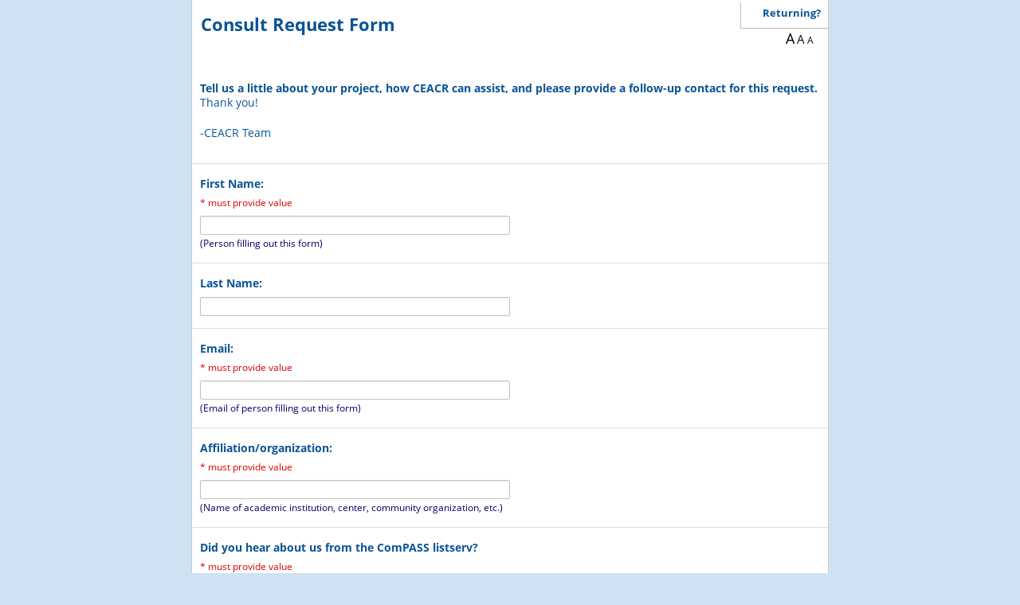

--- FILE ---
content_type: text/html; charset=UTF-8
request_url: https://redcap-std.hs.pitt.edu/redcap/surveys/?s=F77FYWLFA3
body_size: 19066
content:
<!DOCTYPE HTML>
<html>
<head>
<meta name="googlebot" content="noindex, noarchive, nofollow, nosnippet">
<meta name="robots" content="noindex, noarchive, nofollow">
<meta name="slurp" content="noindex, noarchive, nofollow, noodp, noydir">
<meta name="msnbot" content="noindex, noarchive, nofollow, noodp">
<meta http-equiv="Content-Type" content="text/html; charset=UTF-8" />
<meta http-equiv="Cache-Control" content="no-cache">
<meta http-equiv="Pragma" content="no-cache">
<meta http-equiv="expires" content="0">
<meta charset="utf-8">
<meta http-equiv="X-UA-Compatible" content="IE=edge">
<meta name="viewport" content="width=device-width, initial-scale=1">
<title>Consult Request Form</title>
<link rel="shortcut icon" href="/redcap/redcap_v15.6.1/Resources/images/favicon.ico">
<link rel="apple-touch-icon-precomposed" href="/redcap/redcap_v15.6.1/Resources/images/apple-touch-icon.png">
<link rel="stylesheet" type="text/css" media="screen,print" href="/redcap/redcap_v15.6.1/Resources/webpack/css/bundle.css?1755820162"/>
<link rel="stylesheet" type="text/css" media="screen,print" href="/redcap/redcap_v15.6.1/Resources/webpack/css/bootstrap.min.css?1755820162"/>
<link rel="stylesheet" type="text/css" media="screen,print" href="/redcap/redcap_v15.6.1/Resources/webpack/css/datatables/jquery.dataTables.min.css?1755820162"/>
<link rel="stylesheet" type="text/css" media="screen,print" href="/redcap/redcap_v15.6.1/Resources/webpack/css/fontawesome/css/all.min.css?1755820162"/>
<link rel="stylesheet" type="text/css" media="screen,print" href="/redcap/redcap_v15.6.1/Resources/css/messenger.css?1755820160"/>
<link rel="stylesheet" type="text/css" media="screen,print" href="/redcap/redcap_v15.6.1/Resources/css/style.css?1755820160"/>
<link rel="stylesheet" type="text/css" media="screen,print" href="/redcap/redcap_v15.6.1/Resources/css/survey.css?1755820160"/>
<link rel="stylesheet" type="text/css" media="screen,print" href="/redcap/redcap_v15.6.1/Resources/css/survey_text_large.css?1755820160"/>
<script type="text/javascript" src="/redcap/redcap_v15.6.1/Resources/webpack/js/bundle.js?1755820162"></script>
<script type="text/javascript" src="/redcap/redcap_v15.6.1/Resources/webpack/js/popper.min.js?1755820162"></script>
<script type="text/javascript" src="/redcap/redcap_v15.6.1/Resources/webpack/js/bootstrap.min.js?1755820162"></script>
<script type="text/javascript" src="/redcap/redcap_v15.6.1/Resources/webpack/js/pdfobject/pdfobject.min.js?1755820162"></script>
<script type="text/javascript" src="/redcap/redcap_v15.6.1/Resources/js/Libraries/bundle.js?1755820162"></script>
<script type="text/javascript" src="/redcap/redcap_v15.6.1/Resources/js/base.js?1755820162"></script>
<script type="text/javascript" src="/redcap/redcap_v15.6.1/Resources/js/Accessibility.js?1755820162"></script>
<script type="text/javascript" src="/redcap/redcap_v15.6.1/Resources/webpack/js/moment.min.js?1755820162"></script>
<script type="text/javascript" src="/redcap/redcap_v15.6.1/Resources/js/Libraries/Chart.bundle.min.js?1755820162"></script>
<script type="text/javascript" src="/redcap/redcap_v15.6.1/Resources/js/Libraries/patternomaly.min.js?1755820162"></script>
<script type="text/javascript" src="/redcap/redcap_v15.6.1/Resources/js/Libraries/Chart.PluginLabels.js?1755820162"></script>
<script type="text/javascript" src="/redcap/redcap_v15.6.1/Resources/js/Survey.js?1755820162"></script>
<script type="text/javascript" src="/redcap/redcap_v15.6.1/Resources/js/FontSize.js?1755820162"></script>
</head>
<body><script type="text/javascript">
	if(window.ExternalModules === undefined){
		window.ExternalModules = {}
	}

	window.ExternalModules.moduleDependentRequest = function(url, action){
		$.get(url, function(response){
			try{
				response = JSON.parse(response)
				action(response)
			}
			catch(e){
				if(response.startsWith('<!DOCTYPE')){
					console.error('An unexpected response was returned from ' + url)
					/**
					 * Assume the login page is being returned per:
					 * https://redcap.vumc.org/community/post.php?id=138578
					 */
					return
				}

				// Escape the response to prevent injection
				response = $('<div/>').text(response).html()
				
				simpleDialog(
					"<p>The module mentioned in the error below is preventing REDCap from working properly.  It is recommended to disable this module until it can be updated to avoid this error:</p><pre style='max-height: 50vh; white-space: pre-wrap;'>" + response + "</pre>",
					"Error",
					'module-error-dialog',
					1000
				)
			}
		})
	}
</script>

<style type="text/css">
body * { font-family: 'Open Sans',Helvetica,Arial,sans-serif !important; }
</style>

<style type="text/css">
body { background-image: none; background-color: #cfe2f3; }
#footer, #footer a { color: #000000 !important; }
button, .btn-fileupload {color: #0C74A9 !important; }
.btn-fileupload {background-color: #e6e6e6 !important; border-color: #999 !important; }
.btn-fileupload:hover {background-color: #ededed !important; border-color: #ccc !important; }
#econsent_confirm_instr2, #questiontable td, .floatMtxHdr td { color: #0b5394; }
.matrix_first_col_hdr { color: #0b5394 !important; }
div.enhancedchoice label { color: #0b5394 !important; border-color: #0b5394 !important; }
div.enhancedchoice label.selectedradio, div.enhancedchoice label.selectedchkbox, div.enhancedchoice label.hover:hover { background-color: #0b5394; }
#return_instructions, #econsent_confirm_instr2, #questiontable>tbody>tr>td, #questiontable td.labelmatrix>table>tbody>tr>td, .floatMtxHdr, .floatMtxHdr td { background-image: none; background-color: #ffffff; }
div.enhancedchoice label { background-color: #ffffff; }
div.enhancedchoice label.selectedradio, div.enhancedchoice label.selectedchkbox, div.enhancedchoice label.hover:hover { !important; border-color: #ffffff !important; }
div.enhancedchoice label.selectedradio, div.enhancedchoice label.selectedradio a, div.enhancedchoice label.selectedchkbox, div.enhancedchoice label.selectedchkbox a, div.enhancedchoice label.hover:hover, div.enhancedchoice label.hover:hover a { color: #ffffff !important; }
#econsent_confirm_checkbox_div, .header { color: #FFFFFF !important; }
#econsent_confirm_checkbox_div, .header { background-image: none; border: none; background-color: #0b5394 !important; }
#surveyinstructions-reveal a, #surveypagenum, #surveytitle, #surveyinstructions, #surveyinstructions p, #surveyinstructions div, #surveyacknowledgment, #surveyacknowledgment p, #surveyacknowledgment div { color: #0b5394; } 
#return_corner a, #return_corner span, #return_corner i, #survey_queue_corner a, #dpop .popup-contents, #dpop .popup-contents span, #dpop .popup-contents i { color: #0b5394 !important; } 
.mlm-switcher button.btn-outline-secondary { color: #0b5394 !important; border-color: #0b5394 !important; } 
.mlm-switcher button.btn-primary { background-color: #0b5394 !important; } 
#pagecontent, #container, #surveytitle, #surveyinstructions, #surveyinstructions p, #surveyinstructions div, #surveyacknowledgment, #surveyacknowledgment p, #surveyacknowledgment div { background-image: none; background-color: #FFFFFF; } 
#changeFont { color: #000000 !important; }
.mlm-switcher button.btn-primary { color: #FFFFFF !important; border-color: #FFFFFF !important; } 

</style>

<script type="text/javascript">
if(typeof lang=='undefined'){var lang={}};
lang.system_config_873='Page speed was boosted using Rapid Retrieval';
lang.system_config_874='The current REDCap webpage was able to load faster because it utilized REDCap\'s Rapid Retrieval feature. Rapid Retrieval is an automated internal feature that allows REDCap to store      certain pages in a temporary holding cache. When utilizing Rapid Retrieval, if no data or metadata has changed in the project recently, REDCap will output the stored cache of the page from when it was previously loaded.      This means that REDCap does not have to do all the work of normally loading the page but instead can load the page much faster by using the cache. The time that the current page was last cached was';
lang.docs_1136='ERROR: The file cannot be uploaded because its file type is not permitted.';
lang.alerts_24='Alert';
lang.calendar_popup_01='Close';
lang.calendar_widget_choosedatehint='Click to select a date';
lang.calendar_widget_choosetime='Choose Time';
lang.calendar_widget_done='Done';
lang.calendar_widget_hour='Hour';
lang.calendar_widget_min='Minute';
lang.calendar_widget_sec='Second';
lang.calendar_widget_month_jan='Jan';
lang.calendar_widget_month_feb='Feb';
lang.calendar_widget_month_mar='Mar';
lang.calendar_widget_month_apr='Apr';
lang.calendar_widget_month_may='May';
lang.calendar_widget_month_jun='Jun';
lang.calendar_widget_month_jul='Jul';
lang.calendar_widget_month_aug='Aug';
lang.calendar_widget_month_sep='Sep';
lang.calendar_widget_month_oct='Oct';
lang.calendar_widget_month_nov='Nov';
lang.calendar_widget_month_dec='Dec';
lang.calendar_widget_month_day_long_sun='Sunday';
lang.calendar_widget_month_day_long_mon='Monday';
lang.calendar_widget_month_day_long_tues='Tuesday';
lang.calendar_widget_month_day_long_wed='Wednesday';
lang.calendar_widget_month_day_long_thurs='Thursday';
lang.calendar_widget_month_day_long_fri='Friday';
lang.calendar_widget_month_day_long_sat='Saturday';
lang.calendar_widget_month_day_short_sun='Su';
lang.calendar_widget_month_day_short_mon='Mo';
lang.calendar_widget_month_day_short_tues='Tu';
lang.calendar_widget_month_day_short_wed='We';
lang.calendar_widget_month_day_short_thurs='Th';
lang.calendar_widget_month_day_short_fri='Fr';
lang.calendar_widget_month_day_short_sat='Sa';
lang.calendar_widget_next='Next';
lang.calendar_widget_prev='Prev';
lang.dash_72='Enable color-blind accessibility';
lang.dash_73='Disable color-blind accessibility';
lang.dashboard_32='Today';
lang.design_401='Okay';
lang.design_718='Valid';
lang.design_839='Special Functions';
lang.edit_project_186='Learn how to use';
lang.form_renderer_29='Now';
lang.global_13='Time';
lang.global_53='Cancel';
lang.global_146='Smart Variables';
lang.global_147='REDCap Auto Logout Warning';
lang.global_148='Log In';
lang.global_149='Continue on this page';
lang.global_150='You will be automatically logged out of REDCap in <b>2 MINUTES</b> due to inactivity. Click the button below to prevent auto logout.';
lang.global_151='You will be automatically logged out of REDCap in <b>30 SECONDS</b> due to inactivity. Click the button below to prevent auto logout.';
lang.global_152='<b>Due to inactivity, your REDCap session has expired.</b> Click the button below to log in again.';
lang.global_167='Regular View Mode';
lang.global_168='Fullscreen Mode';
lang.global_169='Update & Close Editor';
lang.global_170='Logic Editor';
lang.global_171='Error in syntax';
lang.global_172='(The determination of validity may not be 100% accurate in all contexts.)';
lang.global_173='Enter new logic here';
lang.design_482='Codebook';
lang.design_962='or open the';
lang.global_132='Action Tags';
lang.global_208='Use the text box below to compose your logic, calculation, action tags, etc. If you need more space, click the Fullscreen Mode button to enlarge the text box. When you are finished, click the \'Update\' button to minimize the Editor window.';
lang.global_266='TIP: Your logic and calculations may contain <b>comments</b>, which are not evaluated but only serve as annotations to help document or explain what the calc/logic is doing.  Comments must be on their own lines and start with // (double forward slash) or # (hash sign),  optionally preceded by whitespace characters (spaces, tabs). You may not append a comment to a line that is part of the logic or calc expression.';
lang.global_267='View example';
lang.global_272='Upload a file';
lang.global_273='Drop a file or click here<br>to upload an attachment';
lang.global_274='NOTE: Any files uploaded here using the rich text editor will be given a <b>publicly accessible download link</b> that will be placed into the text,  in which anyone in possession of that link (including people not logged into REDCap) will be able to download the file at any time.  Files containing <b>confidential or sensitive information (e.g., PHI or PII) should *not* be uploaded here</b>.  Additionally, all files uploaded here can be later accessed and/or deleted in the File Repository\'s "Miscellaneous File Attachments" folder,  whose contents does not count against the total amount of file storage used in the project. ';
lang.global_275='Auto-fill form';
lang.global_309='Use the text box below to compose your CSS to add additional styling to the page. If you need more space, click the Fullscreen Mode button to enlarge the text box. When you are finished, click the \'Update\' button to minimize the Editor window.';
lang.global_310='CSS Editor';
lang.global_311='<strong>TIP:</strong> You may include standard CSS comments in your code to help explain or document styles. Comments are ignored during processing and have no effect on how styles are applied. Use the syntax <code>/* your comment here */</code> for comments.<br><strong>Do not include <code>&lt;style&gt;</code> tags</strong> - these will be added automatically when your CSS is rendered.';
lang.global_312='<b><u>Use with caution.</u> Please note that targeting internal REDCap elements (e.g., specific classes or IDs) may break without notice, as updates to REDCap can change or remove these elements at any time. Stability of these selectors across versions is not guaranteed, and any changes to them will not be announced in advance.</b>';
lang.messaging_118='(click to go to project)';
lang.messaging_119='(current project)';
lang.messaging_177='NOTICE: It appears that you may have multiple browser windows/tabs open, which may prevent some things from working on this page until this page is refreshed. It is advised that you complete what you are doing, and then refresh this page.';
lang.docs_83='Drag and drop files here to upload';
lang.docs_81='Upload Error!';
lang.sendit_03='File could not be loaded because it is too large';
lang.sendit_04='Files must be smaller than';
lang.sendit_05='for uploading.';
lang.period='.';
lang.control_center_4803='Database Query Tool';
lang.docs_81='Upload Error!';
lang.docs_82='File did not upload:';
lang.data_entry_63='Max file size:';
lang.design_08='Working &hellip;';
lang.survey_1609='The test email was successfully sent to';
lang.survey_1288='Email sent!';
lang.survey_1610='Print for Respondent';
</script>
<div id="rc-ace-editor-example" style="display:none;" class="simpleDialog">
	<div class="mb-2"><span data-rc-lang="global_271">The code block below illustrates how one might use # and // as comments in your logic and calculations.</span></div>
	<pre># Text can be put here to explain what the logic/calculation does and why.
if ([field1] = '1' and [field2] > 7,

	// This comment can explain what the next line does.
	[score] * [factor],

	// Return '0' if the condition is False.
	0
)</pre>
</div>

<script type="text/javascript">
if(typeof lang=='undefined'){var lang={}};
lang.design_1051='WARNING: The field';
lang.design_1052='is utilized in more than one event and/or is utilized on a repeating instrument or repeating event. Any update to this field on any event or repeating instance  will change the value of this field in ALL events and repeating instances.';
</script>
	<script type="text/javascript">
	// Admin privileges
	var super_user = 0;
	var super_user_not_impersonator = 0;
	var admin_rights = '0';
	var account_manager = '0';
	var access_system_config = '0';
	var access_system_upgrade = '0';
	var access_external_module_install = '0';
	var access_admin_dashboards = '0';
		// Project values
	var missing_data_codes = [""];
	var missing_data_codes_check = false;
	var app_name = 'ceacr_tracking';
	var pid = 11835;
	var status = 1;
	var draft_mode = 1;
	var data_locked = 0;
	var file_repository_enabled = 1;
	var table_pk  = 'record_id'; var table_pk_label  = 'Record ID';
	var longitudinal = 0;
	var auto_inc_set = 1;
	var project_dashboard_allow_public = 1;
	var file_upload_vault_enabled = 0;
	var file_upload_versioning_enabled = 1;
	var sendgrid_enabled = 0;
	var data_resolution_enabled = 1;
	var lock_record = 2;
	var shared_lib_browse_url = 'https://redcap.vumc.org/consortium/library/login.php?callback=https%3A%2F%2Fredcap-std.hs.pitt.edu%2Fredcap%2Fredcap_v15.6.1%2FSharedLibrary%2Freceiver.php%3Fpid%3D11835&institution=University+of+Pittsburgh&user=02a9897cef14f987c3f949328c4a0589';
	var redcap_colorblind = 0;
	$(function(){ $('.redcap-chart-colorblind-toggle').removeClass('invisible').find('u').html(window.lang.dash_72).click(function(){ toggleChartColorBlind(); } ); });
    var database_query_tool_enabled = 1;
    var dde_user = '';
		// System values
	var redcap_version = '15.6.1';
	var server_name = 'redcap-std.hs.pitt.edu';
	var app_path_webroot = '/redcap/redcap_v15.6.1/';
    var app_path_webroot_parent = '/redcap/';
	var app_path_webroot_full = 'https://redcap-std.hs.pitt.edu/redcap/';
	var app_path_survey_full = 'https://redcap-std.hs.pitt.edu/redcap/surveys/';
	var app_path_images = '/redcap/redcap_v15.6.1/Resources/images/';
	var page = 'surveys/index.php';
    var secondary_pk = '';
	var sendit_enabled = 1;
	var surveys_enabled = 1;
	var mycap_enabled = 0;
	var reports_allow_public = '1';
	var rich_text_image_embed_enabled = 1;
	var rich_text_attachment_embed_enabled = 1;
	var now = '2026-01-19 23:56:02'; var now_mdy = '01-19-2026 23:56:02'; var now_dmy = '19-01-2026 23:56:02';
	var today = '2026-01-19'; var today_mdy = '01-19-2026'; var today_dmy = '19-01-2026';
	var email_domain_allowlist = new Array();
	var user_date_format_jquery = 'mm/dd/yy';
	var user_date_format_validation = 'mdy';
	var user_date_format_delimiter = '/';
	var csv_delimiter = ',';
	var ALLOWED_TAGS = '<ruby><wbr><blockquote><address><progress><meter><abbr><input><button><col><colgroup><strike><s><style><code><video><audio><source><caption><canvas><ol><ul><li><label><pre><p><a><br><center><font><b><i><u><h6><h5><h4><h3><h2><h1><hr><table><tbody><tr><th><td><thead><tfoot><img><span><div><em><strong><acronym><sub><sup><map><area>';
	var AUTOMATE_ALL = '0';
    var restricted_upload_file_types = ["ade","adp","apk","appx","appxbundle","bat","cab","chm","cmd","com","cpl","diagcab","diagcfg","diagpack","dll","dmg","ex","exe","hta","img","ins","iso","isp","jar","jnlp","js","jse","lib","lnk","mde","msc","msi","msix","msixbundle","msp","mst","nsh","php","pif","ps1","scr","sct","shb","sys","vb","vbe","vbs","vhd","vxd","wsc","wsf","wsh","xll"];
	var cookie_samesite = 'Lax';
	var cookie_secure = true;
		var datatables_disable = [];
	var fakeObjectTag = 'objectoehwz1hfdglzqxnmvuy1a3zwdhdkmlnyl2qwexdluc9ztwm9';
    var maxUploadSizeAttachment = 104857600; // bytes
    var canConvertPdfToImages = 1;
    var openAIImproveTextServiceEnabled = 0;
	function setDatePickerDefaults() {
		$.datepicker.setDefaults({
			timeText: window.lang.global_13,
			hourText: window.lang.calendar_widget_hour,
			minuteText: window.lang.calendar_widget_min,
			closeText: window.lang.calendar_widget_done,
			prevText: window.lang.calendar_widget_prev,
			nextText: window.lang.calendar_widget_next,
			currentText: window.lang.dashboard_32,
			monthNamesShort:[
				window.lang.calendar_widget_month_jan,
				window.lang.calendar_widget_month_feb,
				window.lang.calendar_widget_month_mar,
				window.lang.calendar_widget_month_apr,
				window.lang.calendar_widget_month_may,
				window.lang.calendar_widget_month_jun,
				window.lang.calendar_widget_month_jul,
				window.lang.calendar_widget_month_aug,
				window.lang.calendar_widget_month_sep,
				window.lang.calendar_widget_month_oct,
				window.lang.calendar_widget_month_nov,
				window.lang.calendar_widget_month_dec,
			],
			dayNames:[
				window.lang.calendar_widget_month_day_long_sun,
				window.lang.calendar_widget_month_day_long_mon,
				window.lang.calendar_widget_month_day_long_tues,
				window.lang.calendar_widget_month_day_long_wed,
				window.lang.calendar_widget_month_day_long_thurs,
				window.lang.calendar_widget_month_day_long_fri,
				window.lang.calendar_widget_month_day_long_sat,
			],
			dayNamesMin:[
				window.lang.calendar_widget_month_day_short_sun,
				window.lang.calendar_widget_month_day_short_mon,
				window.lang.calendar_widget_month_day_short_tues,
				window.lang.calendar_widget_month_day_short_wed,
				window.lang.calendar_widget_month_day_short_thurs,
				window.lang.calendar_widget_month_day_short_fri,
				window.lang.calendar_widget_month_day_short_sat,
			],
			isRTL: REDCap.MultiLanguage && typeof REDCap.MultiLanguage.isRTL == 'function' ? REDCap.MultiLanguage.isRTL() : false
		});
	}
	$(function(){
		setDatePickerDefaults();
	});
	</script>
	<div id="working"><i class="fa-solid fa-spinner fa-spin-pulse me-3"></i><span data-rc-lang="design_08">Working &hellip;</span></div>
<div id="fade"></div>
	<!-- Add hidden text for slider accessiblity on surveys -->
	<div id="slider-0means" class="hidden"><span data-rc-lang="survey_1142">0% means</span></div>
	<div id="slider-50means" class="hidden"><span data-rc-lang="survey_1143">50% means</span></div>
	<div id="slider-100means" class="hidden"><span data-rc-lang="survey_1144">100% means</span></div>

	<!-- Text used for field validation errors -->
	<div id="valtext_divs">
		<div id="valtext_number"><span data-rc-lang="config_functions_52">This value you provided is not a number. Please try again.</span></div>
		<div id="valtext_integer"><span data-rc-lang="config_functions_53">This value you provided is not an integer. Please try again.</span></div>
		<div id="valtext_vmrn"><span data-rc-lang="config_functions_54">The value entered is not a valid Vanderbilt Medical Record Number (i.e. 4- to 9-digit number, excluding leading zeros). Please try again.</span></div>
		<div id="valtext_rangehard"><span data-rc-lang="config_functions_56">The value you provided must be within the suggested range</span></div>
		<div id="valtext_rangesoft1"><span data-rc-lang="config_functions_57">The value you provided is outside the suggested range</span></div>
		<div id="valtext_rangesoft2"><span data-rc-lang="config_functions_58">This value is admissible, but you may wish to double check it.</span></div>
		<div id="valtext_time"><span data-rc-lang="config_functions_59">The value entered must be a time value in the following format HH:MM within the range 00:00-23:59 (e.g., 04:32 or 23:19).</span></div>
		<div id="valtext_zipcode"><span data-rc-lang="config_functions_60">This field must be a 5 or 9 digit U.S. ZIP Code (like 94043). Please re-enter it now.</span></div>
		<div id="valtext_phone"><span data-rc-lang="config_functions_130">This field must be a 10 digit North American phone number (like 415 555 1212). Please re-enter it now.</span></div>
		<div id="valtext_email"><span data-rc-lang="config_functions_62">This field must be a valid email address (like joe@user.com). Please re-enter it now.</span></div>
		<div id="valtext_regex"><span data-rc-lang="config_functions_77">The value you provided could not be validated because it does not follow the expected format. Please try again.</span></div>
		<div id="valtext_requiredformat"><span data-rc-lang="config_functions_94">Required format:</span></div>
	</div>
	<!-- Regex used for field validation -->
	<script>
		if (typeof window.REDCap == 'undefined') {
			window.REDCap = {};
		}
		window.REDCap.validations = {};
				window.REDCap.validations['8_digits'] = {"datatype":"integer","regex":"\/^\\d{8}$\/"};
				window.REDCap.validations['9999-99999'] = {"datatype":"text","regex":"\/^\\d{4}-\\d{5}$\/"};
				window.REDCap.validations['postalcode_french'] = {"datatype":"postal_code","regex":"\/^((0?[1-9])|([1-8][0-9])|(9[0-8]))[0-9]{3}$\/"};
				window.REDCap.validations['date_dmy'] = {"datatype":"date","regex":"\/^((29([-\\\/])02\\3(\\d{2}([13579][26]|[2468][048]|04|08)|(1600|2[048]00)))|((((0[1-9]|1\\d|2[0-8])([-\\\/])(0[1-9]|1[012]))|((29|30)([-\\\/])(0[13-9]|1[012]))|(31([-\\\/])(0[13578]|1[02])))(\\11|\\15|\\18)\\d{4}))$\/"};
				window.REDCap.validations['date_mdy'] = {"datatype":"date","regex":"\/^((02([-\\\/])29\\3(\\d{2}([13579][26]|[2468][048]|04|08)|(1600|2[048]00)))|((((0[1-9]|1[012])([-\\\/])(0[1-9]|1\\d|2[0-8]))|((0[13-9]|1[012])([-\\\/])(29|30))|((0[13578]|1[02])([-\\\/])31))(\\11|\\15|\\19)\\d{4}))$\/"};
				window.REDCap.validations['date_ymd'] = {"datatype":"date","regex":"\/^(((\\d{2}([13579][26]|[2468][048]|04|08)|(1600|2[048]00))([-\\\/])02(\\6)29)|(\\d{4}([-\\\/])((0[1-9]|1[012])(\\9)(0[1-9]|1\\d|2[0-8])|((0[13-9]|1[012])(\\9)(29|30))|((0[13578]|1[02])(\\9)31))))$\/"};
				window.REDCap.validations['datetime_dmy'] = {"datatype":"datetime","regex":"\/^((29([-\\\/])02\\3(\\d{2}([13579][26]|[2468][048]|04|08)|(1600|2[048]00)))|((((0[1-9]|1\\d|2[0-8])([-\\\/])(0[1-9]|1[012]))|((29|30)([-\\\/])(0[13-9]|1[012]))|(31([-\\\/])(0[13578]|1[02])))(\\11|\\15|\\18)\\d{4})) (\\d|[0-1]\\d|[2][0-3]):[0-5]\\d$\/"};
				window.REDCap.validations['datetime_mdy'] = {"datatype":"datetime","regex":"\/^((02([-\\\/])29\\3(\\d{2}([13579][26]|[2468][048]|04|08)|(1600|2[048]00)))|((((0[1-9]|1[012])([-\\\/])(0[1-9]|1\\d|2[0-8]))|((0[13-9]|1[012])([-\\\/])(29|30))|((0[13578]|1[02])([-\\\/])31))(\\11|\\15|\\19)\\d{4})) (\\d|[0-1]\\d|[2][0-3]):[0-5]\\d$\/"};
				window.REDCap.validations['datetime_ymd'] = {"datatype":"datetime","regex":"\/^(((\\d{2}([13579][26]|[2468][048]|04|08)|(1600|2[048]00))([-\\\/])02(\\6)29)|(\\d{4}([-\\\/])((0[1-9]|1[012])(\\9)(0[1-9]|1\\d|2[0-8])|((0[13-9]|1[012])(\\9)(29|30))|((0[13578]|1[02])(\\9)31)))) (\\d|[0-1]\\d|[2][0-3]):[0-5]\\d$\/"};
				window.REDCap.validations['datetime_seconds_dmy'] = {"datatype":"datetime_seconds","regex":"\/^((29([-\\\/])02\\3(\\d{2}([13579][26]|[2468][048]|04|08)|(1600|2[048]00)))|((((0[1-9]|1\\d|2[0-8])([-\\\/])(0[1-9]|1[012]))|((29|30)([-\\\/])(0[13-9]|1[012]))|(31([-\\\/])(0[13578]|1[02])))(\\11|\\15|\\18)\\d{4})) (\\d|[0-1]\\d|[2][0-3])(:[0-5]\\d){2}$\/"};
				window.REDCap.validations['datetime_seconds_mdy'] = {"datatype":"datetime_seconds","regex":"\/^((02([-\\\/])29\\3(\\d{2}([13579][26]|[2468][048]|04|08)|(1600|2[048]00)))|((((0[1-9]|1[012])([-\\\/])(0[1-9]|1\\d|2[0-8]))|((0[13-9]|1[012])([-\\\/])(29|30))|((0[13578]|1[02])([-\\\/])31))(\\11|\\15|\\19)\\d{4})) (\\d|[0-1]\\d|[2][0-3])(:[0-5]\\d){2}$\/"};
				window.REDCap.validations['datetime_seconds_ymd'] = {"datatype":"datetime_seconds","regex":"\/^(((\\d{2}([13579][26]|[2468][048]|04|08)|(1600|2[048]00))([-\\\/])02(\\6)29)|(\\d{4}([-\\\/])((0[1-9]|1[012])(\\9)(0[1-9]|1\\d|2[0-8])|((0[13-9]|1[012])(\\9)(29|30))|((0[13578]|1[02])(\\9)31)))) (\\d|[0-1]\\d|[2][0-3])(:[0-5]\\d){2}$\/"};
				window.REDCap.validations['email'] = {"datatype":"email","regex":"\/^(?!\\.)((?!.*\\.{2})[a-zA-Z0-9\\u0080-\\u00FF\\u0100-\\u017F\\u0180-\\u024F\\u0250-\\u02AF\\u0300-\\u036F\\u0370-\\u03FF\\u0400-\\u04FF\\u0500-\\u052F\\u0530-\\u058F\\u0590-\\u05FF\\u0600-\\u06FF\\u0700-\\u074F\\u0750-\\u077F\\u0780-\\u07BF\\u07C0-\\u07FF\\u0900-\\u097F\\u0980-\\u09FF\\u0A00-\\u0A7F\\u0A80-\\u0AFF\\u0B00-\\u0B7F\\u0B80-\\u0BFF\\u0C00-\\u0C7F\\u0C80-\\u0CFF\\u0D00-\\u0D7F\\u0D80-\\u0DFF\\u0E00-\\u0E7F\\u0E80-\\u0EFF\\u0F00-\\u0FFF\\u1000-\\u109F\\u10A0-\\u10FF\\u1100-\\u11FF\\u1200-\\u137F\\u1380-\\u139F\\u13A0-\\u13FF\\u1400-\\u167F\\u1680-\\u169F\\u16A0-\\u16FF\\u1700-\\u171F\\u1720-\\u173F\\u1740-\\u175F\\u1760-\\u177F\\u1780-\\u17FF\\u1800-\\u18AF\\u1900-\\u194F\\u1950-\\u197F\\u1980-\\u19DF\\u19E0-\\u19FF\\u1A00-\\u1A1F\\u1B00-\\u1B7F\\u1D00-\\u1D7F\\u1D80-\\u1DBF\\u1DC0-\\u1DFF\\u1E00-\\u1EFF\\u1F00-\\u1FFF\\u20D0-\\u20FF\\u2100-\\u214F\\u2C00-\\u2C5F\\u2C60-\\u2C7F\\u2C80-\\u2CFF\\u2D00-\\u2D2F\\u2D30-\\u2D7F\\u2D80-\\u2DDF\\u2F00-\\u2FDF\\u2FF0-\\u2FFF\\u3040-\\u309F\\u30A0-\\u30FF\\u3100-\\u312F\\u3130-\\u318F\\u3190-\\u319F\\u31C0-\\u31EF\\u31F0-\\u31FF\\u3200-\\u32FF\\u3300-\\u33FF\\u3400-\\u4DBF\\u4DC0-\\u4DFF\\u4E00-\\u9FFF\\uA000-\\uA48F\\uA490-\\uA4CF\\uA700-\\uA71F\\uA800-\\uA82F\\uA840-\\uA87F\\uAC00-\\uD7AF\\uF900-\\uFAFF\\.!#$%&'*+-\/=?^_`{|}~\\-\\d]+)@(?!\\.)([a-zA-Z0-9\\u0080-\\u00FF\\u0100-\\u017F\\u0180-\\u024F\\u0250-\\u02AF\\u0300-\\u036F\\u0370-\\u03FF\\u0400-\\u04FF\\u0500-\\u052F\\u0530-\\u058F\\u0590-\\u05FF\\u0600-\\u06FF\\u0700-\\u074F\\u0750-\\u077F\\u0780-\\u07BF\\u07C0-\\u07FF\\u0900-\\u097F\\u0980-\\u09FF\\u0A00-\\u0A7F\\u0A80-\\u0AFF\\u0B00-\\u0B7F\\u0B80-\\u0BFF\\u0C00-\\u0C7F\\u0C80-\\u0CFF\\u0D00-\\u0D7F\\u0D80-\\u0DFF\\u0E00-\\u0E7F\\u0E80-\\u0EFF\\u0F00-\\u0FFF\\u1000-\\u109F\\u10A0-\\u10FF\\u1100-\\u11FF\\u1200-\\u137F\\u1380-\\u139F\\u13A0-\\u13FF\\u1400-\\u167F\\u1680-\\u169F\\u16A0-\\u16FF\\u1700-\\u171F\\u1720-\\u173F\\u1740-\\u175F\\u1760-\\u177F\\u1780-\\u17FF\\u1800-\\u18AF\\u1900-\\u194F\\u1950-\\u197F\\u1980-\\u19DF\\u19E0-\\u19FF\\u1A00-\\u1A1F\\u1B00-\\u1B7F\\u1D00-\\u1D7F\\u1D80-\\u1DBF\\u1DC0-\\u1DFF\\u1E00-\\u1EFF\\u1F00-\\u1FFF\\u20D0-\\u20FF\\u2100-\\u214F\\u2C00-\\u2C5F\\u2C60-\\u2C7F\\u2C80-\\u2CFF\\u2D00-\\u2D2F\\u2D30-\\u2D7F\\u2D80-\\u2DDF\\u2F00-\\u2FDF\\u2FF0-\\u2FFF\\u3040-\\u309F\\u30A0-\\u30FF\\u3100-\\u312F\\u3130-\\u318F\\u3190-\\u319F\\u31C0-\\u31EF\\u31F0-\\u31FF\\u3200-\\u32FF\\u3300-\\u33FF\\u3400-\\u4DBF\\u4DC0-\\u4DFF\\u4E00-\\u9FFF\\uA000-\\uA48F\\uA490-\\uA4CF\\uA700-\\uA71F\\uA800-\\uA82F\\uA840-\\uA87F\\uAC00-\\uD7AF\\uF900-\\uFAFF\\-\\.\\d]+)((\\.([a-zA-Z\\u0080-\\u00FF\\u0100-\\u017F\\u0180-\\u024F\\u0250-\\u02AF\\u0300-\\u036F\\u0370-\\u03FF\\u0400-\\u04FF\\u0500-\\u052F\\u0530-\\u058F\\u0590-\\u05FF\\u0600-\\u06FF\\u0700-\\u074F\\u0750-\\u077F\\u0780-\\u07BF\\u07C0-\\u07FF\\u0900-\\u097F\\u0980-\\u09FF\\u0A00-\\u0A7F\\u0A80-\\u0AFF\\u0B00-\\u0B7F\\u0B80-\\u0BFF\\u0C00-\\u0C7F\\u0C80-\\u0CFF\\u0D00-\\u0D7F\\u0D80-\\u0DFF\\u0E00-\\u0E7F\\u0E80-\\u0EFF\\u0F00-\\u0FFF\\u1000-\\u109F\\u10A0-\\u10FF\\u1100-\\u11FF\\u1200-\\u137F\\u1380-\\u139F\\u13A0-\\u13FF\\u1400-\\u167F\\u1680-\\u169F\\u16A0-\\u16FF\\u1700-\\u171F\\u1720-\\u173F\\u1740-\\u175F\\u1760-\\u177F\\u1780-\\u17FF\\u1800-\\u18AF\\u1900-\\u194F\\u1950-\\u197F\\u1980-\\u19DF\\u19E0-\\u19FF\\u1A00-\\u1A1F\\u1B00-\\u1B7F\\u1D00-\\u1D7F\\u1D80-\\u1DBF\\u1DC0-\\u1DFF\\u1E00-\\u1EFF\\u1F00-\\u1FFF\\u20D0-\\u20FF\\u2100-\\u214F\\u2C00-\\u2C5F\\u2C60-\\u2C7F\\u2C80-\\u2CFF\\u2D00-\\u2D2F\\u2D30-\\u2D7F\\u2D80-\\u2DDF\\u2F00-\\u2FDF\\u2FF0-\\u2FFF\\u3040-\\u309F\\u30A0-\\u30FF\\u3100-\\u312F\\u3130-\\u318F\\u3190-\\u319F\\u31C0-\\u31EF\\u31F0-\\u31FF\\u3200-\\u32FF\\u3300-\\u33FF\\u3400-\\u4DBF\\u4DC0-\\u4DFF\\u4E00-\\u9FFF\\uA000-\\uA48F\\uA490-\\uA4CF\\uA700-\\uA71F\\uA800-\\uA82F\\uA840-\\uA87F\\uAC00-\\uD7AF\\uF900-\\uFAFF]){2,63})+)$\/i"};
				window.REDCap.validations['integer'] = {"datatype":"integer","regex":"\/^[-+]?\\b\\d+\\b$\/"};
				window.REDCap.validations['alpha_only'] = {"datatype":"text","regex":"\/^[a-z]+$\/i"};
				window.REDCap.validations['mrn_10d'] = {"datatype":"mrn","regex":"\/^\\d{10}$\/"};
				window.REDCap.validations['mrn_generic'] = {"datatype":"mrn","regex":"\/^[a-z0-9-_]+$\/i"};
				window.REDCap.validations['number'] = {"datatype":"number","regex":"\/^[-+]?[0-9]*\\.?[0-9]+([eE][-+]?[0-9]+)?$\/"};
				window.REDCap.validations['number_1dp_comma_decimal'] = {"datatype":"number_comma_decimal","regex":"\/^-?\\d+,\\d$\/"};
				window.REDCap.validations['number_1dp'] = {"datatype":"number","regex":"\/^-?\\d+\\.\\d$\/"};
				window.REDCap.validations['number_2dp_comma_decimal'] = {"datatype":"number_comma_decimal","regex":"\/^-?\\d+,\\d{2}$\/"};
				window.REDCap.validations['number_2dp'] = {"datatype":"number","regex":"\/^-?\\d+\\.\\d{2}$\/"};
				window.REDCap.validations['number_3dp_comma_decimal'] = {"datatype":"number_comma_decimal","regex":"\/^-?\\d+,\\d{3}$\/"};
				window.REDCap.validations['number_3dp'] = {"datatype":"number","regex":"\/^-?\\d+\\.\\d{3}$\/"};
				window.REDCap.validations['number_4dp_comma_decimal'] = {"datatype":"number_comma_decimal","regex":"\/^-?\\d+,\\d{4}$\/"};
				window.REDCap.validations['number_4dp'] = {"datatype":"number","regex":"\/^-?\\d+\\.\\d{4}$\/"};
				window.REDCap.validations['number_comma_decimal'] = {"datatype":"number_comma_decimal","regex":"\/^[-+]?[0-9]*,?[0-9]+([eE][-+]?[0-9]+)?$\/"};
				window.REDCap.validations['phone_australia'] = {"datatype":"phone","regex":"\/^(\\(0[2-8]\\)|0[2-8])\\s*\\d{4}\\s*\\d{4}$\/"};
				window.REDCap.validations['phone_france'] = {"datatype":"phone","regex":"\/^(?:(?:\\+|00)(?:33|262|508|590|594|596|687)[\\s.-]{0,3}(?:\\(0\\)[\\s.-]{0,3})?|0)[1-9](?:(?:[\\s.-]?\\d{2}){4}|\\d{2}(?:[\\s.-]?\\d{3}){2})$\/"};
				window.REDCap.validations['phone'] = {"datatype":"phone","regex":"\/^(?:\\(?([2-9]0[1-9]|[2-9]1[02-9]|[2-9][2-9][0-9]|800|811)\\)?)\\s*(?:[.-]\\s*)?([0-9]{3})\\s*(?:[.-]\\s*)?([0-9]{4})(?:\\s*(?:#|x\\.?|ext\\.?|extension)\\s*(\\d+))?$\/"};
				window.REDCap.validations['phone800'] = {"datatype":"phone","regex":"\/^(?:\\(?([2-9]0[1-9]|[2-9]1[02-9]|[2-9][2-9][0-9]|800)\\)?)\\s*(?:[.-]\\s*)?([2-9]1[02-9]|[2-9][02-9]1|[2-9][02-9]{2})\\s*(?:[.-]\\s*)?([0-9]{4})(?:\\s*(?:#|x\\.?|ext\\.?|extension)\\s*(\\d+))?$\/"};
				window.REDCap.validations['phone_uk'] = {"datatype":"phone","regex":"\/^((((\\+44|0044)\\s?\\d{4}|\\(?0\\d{4}\\)?)\\s?\\d{3}\\s?\\d{3})|(((\\+44|0044)\\s?\\d{3}|\\(?0\\d{3}\\)?)\\s?\\d{3}\\s?\\d{4})|(((\\+44|0044)\\s?\\d{2}|\\(?0\\d{2}\\)?)\\s?\\d{4}\\s?\\d{4}))(\\s?\\#(\\d{4}|\\d{3}))?$\/"};
				window.REDCap.validations['postalcode_australia'] = {"datatype":"postal_code","regex":"\/^\\d{4}$\/"};
				window.REDCap.validations['postalcode_canada'] = {"datatype":"postal_code","regex":"\/^[ABCEGHJKLMNPRSTVXY]{1}\\d{1}[A-Z]{1}\\s*\\d{1}[A-Z]{1}\\d{1}$\/i"};
				window.REDCap.validations['postalcode_germany'] = {"datatype":"postal_code","regex":"\/^(0[1-9]|[1-9]\\d)\\d{3}$\/"};
				window.REDCap.validations['postalcode_uk'] = {"datatype":"postal_code","regex":"\/^(([A-Z]{1,2}\\d{1,2})|([A-Z]{1,2}\\d[A-Z])) \\d[ABD-HJLNP-Z]{2}$\/"};
				window.REDCap.validations['ssn'] = {"datatype":"ssn","regex":"\/^\\d{3}-\\d\\d-\\d{4}$\/"};
				window.REDCap.validations['time_hh_mm_ss'] = {"datatype":"time","regex":"\/^(\\d|[01]\\d|(2[0-3]))(:[0-5]\\d){2}$\/"};
				window.REDCap.validations['time'] = {"datatype":"time","regex":"\/^([0-9]|[0-1][0-9]|[2][0-3]):([0-5][0-9])$\/"};
				window.REDCap.validations['time_mm_ss'] = {"datatype":"time","regex":"\/^[0-5]\\d:[0-5]\\d$\/"};
				window.REDCap.validations['vmrn'] = {"datatype":"mrn","regex":"\/^[0-9]{4,9}$\/"};
				window.REDCap.validations['zipcode'] = {"datatype":"postal_code","regex":"\/^\\d{5}(-\\d{4})?$\/"};
			</script>
	<div id="valregex_divs">
			<div id="valregex-8_digits" datatype="integer" label="8 digits"></div>
			<div id="valregex-9999-99999" datatype="text" label="9 digits with hyphen"></div>
			<div id="valregex-postalcode_french" datatype="postal_code" label="Code Postal 5 caracteres (France)"></div>
			<div id="valregex-date_dmy" datatype="date" label="Date (D-M-Y)"></div>
			<div id="valregex-date_mdy" datatype="date" label="Date (M-D-Y)"></div>
			<div id="valregex-date_ymd" datatype="date" label="Date (Y-M-D)"></div>
			<div id="valregex-datetime_dmy" datatype="datetime" label="Datetime (D-M-Y H:M)"></div>
			<div id="valregex-datetime_mdy" datatype="datetime" label="Datetime (M-D-Y H:M)"></div>
			<div id="valregex-datetime_ymd" datatype="datetime" label="Datetime (Y-M-D H:M)"></div>
			<div id="valregex-datetime_seconds_dmy" datatype="datetime_seconds" label="Datetime w/ seconds (D-M-Y H:M:S)"></div>
			<div id="valregex-datetime_seconds_mdy" datatype="datetime_seconds" label="Datetime w/ seconds (M-D-Y H:M:S)"></div>
			<div id="valregex-datetime_seconds_ymd" datatype="datetime_seconds" label="Datetime w/ seconds (Y-M-D H:M:S)"></div>
			<div id="valregex-email" datatype="email" label="Email"></div>
			<div id="valregex-integer" datatype="integer" label="Integer"></div>
			<div id="valregex-alpha_only" datatype="text" label="Letters only"></div>
			<div id="valregex-mrn_10d" datatype="mrn" label="MRN (10 digits)"></div>
			<div id="valregex-mrn_generic" datatype="mrn" label="MRN (generic)"></div>
			<div id="valregex-number" datatype="number" label="Number"></div>
			<div id="valregex-number_1dp_comma_decimal" datatype="number_comma_decimal" label="Number (1 decimal place - comma as decimal)"></div>
			<div id="valregex-number_1dp" datatype="number" label="Number (1 decimal place)"></div>
			<div id="valregex-number_2dp_comma_decimal" datatype="number_comma_decimal" label="Number (2 decimal places - comma as decimal)"></div>
			<div id="valregex-number_2dp" datatype="number" label="Number (2 decimal places)"></div>
			<div id="valregex-number_3dp_comma_decimal" datatype="number_comma_decimal" label="Number (3 decimal places - comma as decimal)"></div>
			<div id="valregex-number_3dp" datatype="number" label="Number (3 decimal places)"></div>
			<div id="valregex-number_4dp_comma_decimal" datatype="number_comma_decimal" label="Number (4 decimal places - comma as decimal)"></div>
			<div id="valregex-number_4dp" datatype="number" label="Number (4 decimal places)"></div>
			<div id="valregex-number_comma_decimal" datatype="number_comma_decimal" label="Number (comma as decimal)"></div>
			<div id="valregex-phone_australia" datatype="phone" label="Phone (Australia)"></div>
			<div id="valregex-phone_france" datatype="phone" label="Phone (France) (xx xx xx xx xx)(+33 x xx xx xx xx)"></div>
			<div id="valregex-phone" datatype="phone" label="Phone (North America)"></div>
			<div id="valregex-phone800" datatype="phone" label="Phone (North America) with 800"></div>
			<div id="valregex-phone_uk" datatype="phone" label="Phone (UK)"></div>
			<div id="valregex-postalcode_australia" datatype="postal_code" label="Postal Code (Australia)"></div>
			<div id="valregex-postalcode_canada" datatype="postal_code" label="Postal Code (Canada)"></div>
			<div id="valregex-postalcode_germany" datatype="postal_code" label="Postal Code (Germany)"></div>
			<div id="valregex-postalcode_uk" datatype="postal_code" label="Postal Code (UK)"></div>
			<div id="valregex-ssn" datatype="ssn" label="Social Security Number (U.S.)"></div>
			<div id="valregex-time_hh_mm_ss" datatype="time" label="Time (HH:MM:SS)"></div>
			<div id="valregex-time" datatype="time" label="Time (HH:MM)"></div>
			<div id="valregex-time_mm_ss" datatype="time" label="Time (MM:SS)"></div>
			<div id="valregex-vmrn" datatype="mrn" label="Vanderbilt MRN"></div>
			<div id="valregex-zipcode" datatype="postal_code" label="Zipcode (U.S.)"></div>
		</div>
	<div id="random_text_hidden_div" style="display:none;">SZBusKJxRYs2bRT3iWnCAan</div>
<div id="pagecontainer" class="container-fluid" role="main"><div id="container"><div id="pagecontent">        <style>
            #questiontable td.questionnum, #questiontable td.questionnummatrix {
                display: none !important;
            }
            /* When we clean up the left space, we can extend enhanced choice options
            to be full width for a better appearance, but we have to fix the gap 
            for horizontal alignments */
            div.enhancedchoice label { width: 94%; margin: 0 3% 0.5em 3%; }
        </style>
        <script>
var survey_btn_hide_submit = 0;
</script>
<script  type="text/javascript" src="/redcap/redcap_v15.6.1/Resources/js/Libraries/geoPosition.js?1755820162"></script>
<script  type="text/javascript" src="/redcap/redcap_v15.6.1/Resources/js/Libraries/geoPositionSimulator.js?1755820162"></script>

<script type="text/javascript">
if(typeof lang=='undefined'){var lang={}};
lang.dataqueries_160='There was an error during file upload!';
lang.data_entry_199='SAVE YOUR CHANGES?';
lang.data_entry_265='Are you sure you wish to close the survey? Any responses you have added on this page will be lost if you close the survey now. IF YOU DO NOT WISH TO ABANDON YOUR CHANGES, click the \'Stay on page\' button below and then click the button at the bottom of the page to save your changes.';
lang.data_entry_433='This field\'s value contains extra spaces at the beginning or end. Would you like to remove them?';
lang.data_entry_459='Upload new version';
lang.design_100='Yes';
lang.form_renderer_24='Remove file';
lang.form_renderer_25='Send-It';
lang.form_renderer_43='Remove signature';
lang.form_renderer_60='File was successfully uploaded!';
lang.global_53='Cancel';
lang.survey_01='End the survey?';
lang.survey_562='WARNING: Value not selected';
lang.survey_1311='End Survey';
lang.survey_1312='Return and Edit Response';
</script>
<script type="text/javascript">
// Set variables
var record_exists = 0;
var require_change_reason = 0;
var event_id = 50241;
$(function() {
	// Check for any reserved parameters in query string
	checkReservedSurveyParams(new Array('s','hash','page','event_id','pid','pnid','preview','id','sq'));
		// Enable green row highlight for data entry form table
	enableDataEntryRowHighlight();
});
</script>
<!-- Title and/or Logo -->
<div id="surveytitlelogo">
	<table cellspacing="0" style="width:100%;max-width:100%;">
		<tr>
			<td valign="top">
				<h1 id='surveytitle' data-mlm='survey-title'>Consult Request Form</h1>			</td>
			<!-- Language, Voice, Font Controls; Return & Survey Queue Links -->
			<td valign="top" id="changeFont" aria-hidden="true" width="1%">
				<div class="bubbleInfo">
			<div id="return_corner" class="trigger">
				<i class="fas fa-redo-alt"></i>&nbsp;<a aria-label="Click here to return and continue the survey where you left off." href="https://redcap-std.hs.pitt.edu/redcap/surveys/?s=F77FYWLFA3&__return=1"><b><span data-rc-lang="survey_22">Returning?</span></b></a>
			</div>
			<table id="dpop" class="popup">
				<tr>
					<td class="left"></td>
					<td>
						<table class="popup-contents">
							<tr>
								<td class="return-corner-popup">
									<span class="return-corner-popup-title">
										<i class="fas fa-redo-alt"></i>
										<b><span data-rc-lang="survey_22">Returning?</span></b> <span data-rc-lang="survey_23">Begin where you left off.</span>
									</span>
									<br><br>
									<span data-rc-lang="survey_24">If you have already completed part of the survey, you may continue where you left off. All you need is the return code given to you previously. Click the link below to begin entering your return code and continue the survey.</span>
									<div class="return-corner-popup-button">
										<button class="jqbuttonmed" onclick="window.location.href='https://redcap-std.hs.pitt.edu/redcap/surveys/?s=F77FYWLFA3&__return=1';"><span data-rc-lang="survey_25">Continue the survey</span></button>
									</div>
								</td>
							</tr>
						</table>
					</td>
					<td class="right"></td>
				</tr>
			</table></div>								<span class="nowrap font-resize-header"><span style="font-size:150%">A</span> <span style="font-size:125%">A</span> <span style="font-size:100%">A</span>&nbsp;</span>				<div class="nowrap">
					<button id="mlm-change-lang" class="btn btn-link btn-sm" data-rc-lang-attrs="aria-label=multilang_02 data-bs-original-title=multilang_02" title="Change language" aria-label="Change language" data-toggle="tooltip" style="display:none;"><i class="fas fa-globe"></i> <span class="btn-link-lang-name"></span></button>
<button id="enable_text-to-speech" class="btn btn-link btn-sm" data-rc-lang-attrs="data-bs-original-title=survey_997 aria-label=survey_997" title="Enable speech" aria-label="Enable speech" data-toggle="tooltip" style="" onclick="addSpeakIconsToSurveyViaBtnClick(1);"><i class="fas fa-volume-up"></i></button>
<button id="disable_text-to-speech" class="btn btn-link btn-sm" data-rc-lang-attrs="data-bs-original-title=survey_998 aria-label=survey_998" title="Disable speech" aria-label="Disable speech" data-toggle="tooltip" style="display:none;" onclick="addSpeakIconsToSurveyViaBtnClick(0);"><i class="fas fa-volume-mute"></i></button>
<button class="increaseFont btn btn-link btn-sm" data-rc-lang-attrs="data-bs-original-title=survey_1129 aria-label=survey_1129" title="Click to increase font size" aria-label="Click to increase font size" data-toggle="tooltip"><i class="far fa-plus-square"></i></button>
<button class="decreaseFont btn btn-link btn-sm" data-rc-lang-attrs="data-bs-original-title=survey_1130 aria-label=survey_1130" title="Click to decrease font size" aria-label="Click to decrease font size" data-toggle="tooltip"><i class="far fa-minus-square"></i></button>
				</div>
			</td>
		</tr>
	</table>
</div>
<div id="surveyinstructions" data-mlm="survey-instructions" style="display:block">
	<p><strong>Tell us a little about your project, how CEACR can assist, and please provide a follow-up contact for this request. </strong>Thank you!</p>
	<p>-CEACR Team</p>
</div>

<script type="text/javascript">
if(typeof lang=='undefined'){var lang={}};
lang.calendar_popup_01='Close';
lang.data_entry_262='Please note that although the value entered here is obfuscated and not readable, the value will be visible outside of this page to the individuals that are administering this survey.';
lang.data_entry_263='Please note that although the value entered here is obfuscated and not readable on this page, the value will be visible outside of this page (e.g., in a report or data export) to the individuals that are administering this project.';
lang.data_entry_403='words remaining';
lang.data_entry_404='characters remaining';
lang.data_entry_412='Incompatible checkbox selection';
lang.data_entry_417='Yes, clear other selections';
lang.data_entry_610='Media';
lang.data_entry_601='Field should be hidden by branching logic but is shown because it has a value';
lang.data_entry_605='Toggle preview of this file';
lang.design_799='ERROR: The field';
lang.design_800='has already been embedded on this page. Fields cannot be embedded more than once.';
lang.design_801='is embedded elsewhere on this page, but it currently has the field';
lang.design_802='embedded inside it here. Fields cannot be embedded in other fields that are also embedded. You should remove the field';
lang.design_803='from here so that Field Embedding will function correctly.';
lang.design_821='cannot be embedded on this page because it exists on a different instrument or different survey page. Fields may only be embedded on the page on which they are located.';
lang.design_829='Modify multiple fields';
lang.design_833='appears to be embedded inside itself on this page. This is not allowed.';
lang.docs_1101='Preview of file is not available';
lang.econsent_149='Manually trigger or re-trigger PDF Snapshots';
lang.econsent_156='Trigger PDF Snapshots';
lang.econsent_157='PDF Snapshot was successfully triggered!';
lang.econsent_158='Trigger it';
lang.econsent_159='Are you sure you wish to trigger Snapshot ID';
lang.econsent_160='I certify that I am re-triggering this e-Consent survey, which will electronically regenerate and store a PDF Snapshot that is the equivalent of a physical document.';
lang.econsent_161='By clicking the submit button below, I am agreeing to the following text:';
lang.econsent_167='WARNING: Triggering this PDF snapshot will overwrite any file already stored in the File Upload field where the snapshot will be saved.';
lang.form_renderer_22='Disclaimer';
lang.form_renderer_66='Toggle full screen view';
lang.form_renderer_67='Calculation equation for variable';
lang.form_renderer_68='View trigger logic';
lang.global_53='Cancel';
lang.global_248='Try searching instead:';
lang.global_249='The full list of choices cannot be displayed because there are too many.';
lang.global_250='Try typing a value to search all options';
lang.global_287='Invalid value!';
lang.period='.';
lang.questionmark='?';
lang.report_builder_87='No results were returned';
lang.survey_369='ARE YOU SURE?';
lang.survey_561='Skip question';
lang.survey_563='Go back and enter value';
lang.survey_681='You entered an invalid value. Please try again.';
lang.random_216='ERROR: It appears that the current record already exists (probably created by another user), therefore you cannot randomize a record by the same name here.     It is recommended that you exit the form, then try to create another record, after which you may then try randomizing it.';
</script>
<form action='/redcap/surveys/index.php?s=F77FYWLFA3' enctype='multipart/form-data' target='_self' method='post' name='form' id='form'><input type='hidden' name='redcap_csrf_token' value=''><div>
<script type="text/javascript">
if(typeof lang=='undefined'){var lang={}};
lang.global_143='Checked';
lang.global_144='Unchecked';
</script>
            <script type="text/javascript">
                var missing_data_replacement_js = '______';
                var piping_receiver_class_field_js = '.piping_receiver.piperec-';
            </script>
            <span id="maxchecked_tag_label" class="" style="display:none;z-index:1000;" data-rc-lang="data_entry_421">Cannot select choice! The maximum number of choices has been selected.</span><span id="matrix_rank_remove_label" class="opacity75" style="display:none;" data-rc-lang="data_entry_203">Value removed!</span><div id='questiontable_loading'>
                        <img alt='Loading...' src='/redcap/redcap_v15.6.1/Resources/images/progress_circle.gif'> <span data-rc-lang="data_entry_64">Loading...</span>
                    </div>
                    <script type='text/javascript'>
                        setTimeout(function(){
                            document.getElementById('questiontable_loading').style.visibility='visible';
                        },750);
                    </script><table role='presentation' class='form_border container-fluid' style='display:none;' id='questiontable'><tbody class='formtbody'><tr  id='req_f_name-tr' sq_id='req_f_name' fieldtype='text' req='1'><td class='labelrc questionnum col-1' valign='top'></td><td class='labelrc col-11' colspan='2'><label class='label-fl fl' id='label-req_f_name'><div data-kind="field-label"><div data-mlm-field="req_f_name" data-mlm-type="label"> First Name:</div><div class='requiredlabel' aria-label='Question required.'>* <span data-rc-lang="data_entry_39">must provide value</span></div></div></label><div class='space'></div><span data-kind='field-value'><input autocomplete='new-password' aria-required='true' aria-labelledby='label-req_f_name note-req_f_name' class='x-form-text x-form-field rci-left'  type='text' name='req_f_name'  value=''
                                       tabindex='0'       ></span>
                                  <div id='note-req_f_name' class='note' data-mlm-field='req_f_name' data-mlm-type='note' aria-hidden='true'>(Person filling out this form)</div><div id='req_f_name_MDLabel' class='MDLabel' style='display:none' code='' label=''></div></td></tr><tr  id='last_name-tr' sq_id='last_name' fieldtype='text' ><td class='labelrc questionnum col-1' valign='top'></td><td class='labelrc col-11' colspan='2'><label class='label-fl fl' id='label-last_name'><div data-kind="field-label"><div data-mlm-field="last_name" data-mlm-type="label"> Last Name:</div></div></label><div class='space'></div><span data-kind='field-value'><input autocomplete='new-password' aria-labelledby='label-last_name' class='x-form-text x-form-field rci-left'  type='text' name='last_name'  value=''
                                       tabindex='0'       ></span>
                                  <div id='last_name_MDLabel' class='MDLabel' style='display:none' code='' label=''></div></td></tr><tr  id='contact_email-tr' sq_id='contact_email' fieldtype='text' req='1'><td class='labelrc questionnum col-1' valign='top'></td><td class='labelrc col-11' colspan='2'><label class='label-fl fl' id='label-contact_email'><div data-kind="field-label"><div data-mlm-field="contact_email" data-mlm-type="label"> Email: </div><div class='requiredlabel' aria-label='Question required.'>* <span data-rc-lang="data_entry_39">must provide value</span></div></div></label><div class='space'></div><span data-kind='field-value'><input autocomplete='new-password' aria-required='true' aria-labelledby='label-contact_email note-contact_email' class='x-form-text x-form-field rci-left'  type='text' name='contact_email'  value=''
                                     onblur="redcap_validate(this,'','','soft_typed','email',1)"  tabindex='0'   fv='email'    ></span>
                                  <div id='note-contact_email' class='note' data-mlm-field='contact_email' data-mlm-type='note' aria-hidden='true'>(Email of person filling out this form)</div><div id='contact_email_MDLabel' class='MDLabel' style='display:none' code='' label=''></div></td></tr><tr  id='non_pitt_affliation-tr' sq_id='non_pitt_affliation' fieldtype='text' req='1'><td class='labelrc questionnum col-1' valign='top'></td><td class='labelrc col-11' colspan='2'><label class='label-fl fl' id='label-non_pitt_affliation'><div data-kind="field-label"><div data-mlm-field="non_pitt_affliation" data-mlm-type="label"> Affiliation/organization:</div><div class='requiredlabel' aria-label='Question required.'>* <span data-rc-lang="data_entry_39">must provide value</span></div></div></label><div class='space'></div><span data-kind='field-value'><input autocomplete='new-password' aria-required='true' aria-labelledby='label-non_pitt_affliation note-non_pitt_affliation' class='x-form-text x-form-field rci-left'  type='text' name='non_pitt_affliation'  value=''
                                       tabindex='0'       ></span>
                                  <div id='note-non_pitt_affliation' class='note' data-mlm-field='non_pitt_affliation' data-mlm-type='note' aria-hidden='true'>(Name of academic institution, center, community organization, etc.)</div><div id='non_pitt_affliation_MDLabel' class='MDLabel' style='display:none' code='' label=''></div></td></tr><tr  id='is_your_organization_affil-tr' sq_id='is_your_organization_affil' fieldtype='yesno' req='1'><td class='labelrc questionnum col-1' valign='top'></td><td class='labelrc col-11' colspan='2'><label class='label-fl fl' id='label-is_your_organization_affil'><div data-kind="field-label"><div data-mlm-field="is_your_organization_affil" data-mlm-type="label"> Did you hear about us from the ComPASS listserv?</div><div class='requiredlabel' aria-label='Question required.'>* <span data-rc-lang="data_entry_39">must provide value</span></div></div></label><div class='space'></div><span data-kind='field-value'><input name='is_your_organization_affil' value='' tabindex='-1' class='hiddenradio' aria-labelledby='label-is_your_organization_affil'><div class='choicevert'><input type='radio' id='opt-is_your_organization_affil_1' tabindex='0' name='is_your_organization_affil___radio'   aria-labelledby='label-is_your_organization_affil label-is_your_organization_affil-1'   onclick="document.forms['form'].is_your_organization_affil.value=this.value;"    value='1' > <label data-mlm-field='is_your_organization_affil' data-mlm-type='enum' data-mlm-value='1' id='label-is_your_organization_affil-1' for='opt-is_your_organization_affil_1' class='mc'>Yes</label></div><div class='choicevert'><input type='radio' id='opt-is_your_organization_affil_0' tabindex='0' name='is_your_organization_affil___radio'   aria-labelledby='label-is_your_organization_affil label-is_your_organization_affil-0'   onclick="document.forms['form'].is_your_organization_affil.value=this.value;"    value='0' > <label data-mlm-field='is_your_organization_affil' data-mlm-type='enum' data-mlm-value='0' id='label-is_your_organization_affil-0' for='opt-is_your_organization_affil_0' class='mc'>No</label></div></span><div data-kind='reset-link' class='resetLinkParent d-print-none'><a href='javascript:;' class='smalllink ' tabindex='0' style='display:;'
                        onclick="radioResetVal('is_your_organization_affil','form');return false;"><span data-rc-lang="form_renderer_20">reset</span></a></div><div id='is_your_organization_affil_MDLabel' class='MDLabel' style='display:none' code='' label=''></div></td></tr><tr  id='location-tr' sq_id='location' fieldtype='text' ><td class='labelrc questionnum col-1' valign='top'></td><td class='labelrc col-11' colspan='2'><label class='label-fl fl' id='label-location'><div data-kind="field-label"><div data-mlm-field="location" data-mlm-type="label"> Location:</div></div></label><div class='space'></div><span data-kind='field-value'><input autocomplete='new-password' aria-labelledby='label-location note-location' class='x-form-text x-form-field rci-left'  type='text' name='location'  value=''
                                       tabindex='0'       ></span>
                                  <div id='note-location' class='note' data-mlm-field='location' data-mlm-type='note' aria-hidden='true'>(Which city and state is this project taking place?)</div><div id='location_MDLabel' class='MDLabel' style='display:none' code='' label=''></div></td></tr><tr  id='project_title_overview-tr' sq_id='project_title_overview' fieldtype='textarea' req='1'><td class='labelrc questionnum col-1' valign='top'></td><td class='labelrc col-11' colspan='2'><label class='label-fl fl' id='label-project_title_overview'><div data-kind="field-label"><div data-mlm-field="project_title_overview" data-mlm-type="label"> Project Overview:</div><div class='requiredlabel' aria-label='Question required.'>* <span data-rc-lang="data_entry_39">must provide value</span></div></div></label><div class='space'></div><span data-kind='field-value'>
                        <textarea autocomplete='new-password' class='x-form-field notesbox' aria-labelledby='label-project_title_overview note-project_title_overview' id='project_title_overview' name='project_title_overview' rc-align='left' tabindex='0'       ></textarea></span>
                        <div id='project_title_overview-expand' class='expandLinkParent d-print-none'>
                            <a href='javascript:;' tabindex='-1' class='expandLink' onclick="growTextarea('project_title_overview')"><span data-rc-lang="form_renderer_19">Expand</span></a>&nbsp;
                        </div><div id='project_title_overview_MDLabel' class='MDLabel' style='display:none' code='' label=''></div><div id='note-project_title_overview' class='note' data-mlm-field='project_title_overview' data-mlm-type='note' aria-hidden='true'>(Please include the project title and a brief overview.)</div> </td></tr><tr  id='goals-tr' sq_id='goals' fieldtype='textarea' req='1'><td class='labelrc questionnum col-1' valign='top'></td><td class='labelrc col-11' colspan='2'><label class='label-fl fl' id='label-goals'><div data-kind="field-label"><div data-mlm-field="goals" data-mlm-type="label"> What are your goals for this consult? How can the CEACR team help?</div><div class='requiredlabel' aria-label='Question required.'>* <span data-rc-lang="data_entry_39">must provide value</span></div></div></label><div class='space'></div><span data-kind='field-value'>
                        <textarea autocomplete='new-password' class='x-form-field notesbox' aria-labelledby='label-goals' id='goals' name='goals' rc-align='left' tabindex='0'       ></textarea></span>
                        <div id='goals-expand' class='expandLinkParent d-print-none'>
                            <a href='javascript:;' tabindex='-1' class='expandLink' onclick="growTextarea('goals')"><span data-rc-lang="form_renderer_19">Expand</span></a>&nbsp;
                        </div><div id='goals_MDLabel' class='MDLabel' style='display:none' code='' label=''></div> </td></tr><tr  id='follow_up_contact-tr' sq_id='follow_up_contact' fieldtype='textarea' req='1'><td class='labelrc questionnum col-1' valign='top'></td><td class='labelrc col-11' colspan='2'><label class='label-fl fl' id='label-follow_up_contact'><div data-kind="field-label"><div data-mlm-field="follow_up_contact" data-mlm-type="label"> Who/how should we contact to schedule an initial meeting about this request?</div><div class='requiredlabel' aria-label='Question required.'>* <span data-rc-lang="data_entry_39">must provide value</span></div></div></label><div class='space'></div><span data-kind='field-value'>
                        <textarea autocomplete='new-password' class='x-form-field notesbox' aria-labelledby='label-follow_up_contact note-follow_up_contact' id='follow_up_contact' name='follow_up_contact' rc-align='left' tabindex='0'       ></textarea></span>
                        <div id='follow_up_contact-expand' class='expandLinkParent d-print-none'>
                            <a href='javascript:;' tabindex='-1' class='expandLink' onclick="growTextarea('follow_up_contact')"><span data-rc-lang="form_renderer_19">Expand</span></a>&nbsp;
                        </div><div id='follow_up_contact_MDLabel' class='MDLabel' style='display:none' code='' label=''></div><div id='note-follow_up_contact' class='note' data-mlm-field='follow_up_contact' data-mlm-type='note' aria-hidden='true'>(Please include name and preferred contact method/info.)</div> </td></tr>
<input type='hidden' name='submit-action' id="submit-action"  value='<span data-rc-lang="data_entry_206">Save Record</span>'>
<input type='hidden' name='__start_time__' id="__start_time__"  value='2026-01-19 23:56:02'>
<input type='hidden' name='__start_time_hash__' id="__start_time__"  value='8HVgXEtisAsfUF5kvp0htjm1zQY2LyxIdNy8zEMsBdOirapLsqLFAb872Nzn/+F/'>
<input type='hidden' name='record_id' id="record_id"  value='1'>
<input type='hidden' name='__page__'   value='1'>
<input type='hidden' name='__page_hash__'   value='7873dadda6f4dc3d19affe7933f652ab'>
<input type='hidden' name='__response_hash__'   value=''>
<input type='hidden' name='consult_request_form_complete'   value=''><tr  class='surveysubmit' ><td class='labelrc col-12' style='padding:5px;' colspan='3'><table cellspacing="0">
	<tr>
		<td colspan="2" style="text-align:center;padding:15px 0;">
			<button name="submit-btn-saverecord" tabindex="0" class="jqbutton wrap" style="color:#800000;" onclick="$(this).button(&quot;disable&quot;);dataEntrySubmit(this);return false;"><span data-rc-lang="survey_200">Submit</span></button>
		</td>
	</tr>
	<tr>
		<td colspan="2" style="text-align:center;padding: 1px 0 10px;">
			<button name="submit-btn-savereturnlater" tabindex="0" class="jqbutton" onclick="$(this).button(&quot;disable&quot;);dataEntrySubmit(this);return false;"><span data-rc-lang="data_entry_215">Save & Return Later</span></button>
		</td>
	</tr>
</table>
</td></tr></tbody></table></div></form>
<script type="text/javascript">
$(function() {
try{ addFileEnhancements(); }catch(e){ }
});
</script>
<script type='text/javascript'>var pageFields = ['req_f_name', 'last_name', 'contact_email', 'non_pitt_affliation', 'is_your_organization_affil', 'location', 'project_title_overview', 'goals', 'follow_up_contact'];</script><script  type="text/javascript" src="/redcap/redcap_v15.6.1/Resources/js/DataEntrySurveyCommon.js?1755820162"></script>

<script type="text/javascript">
if(typeof lang=='undefined'){var lang={}};
lang.global_210='CALCULATION ERRORS EXIST!';
lang.global_211='There is a syntactical error in the calculation for the field';
lang.global_212='on this page. None of the calculations on this data entry form will function correctly until this error has been corrected.';
lang.global_213='If you are not sure what this means, please contact your project administrator.';
lang.global_214='There is a syntactical error in one or more of the calculations on this page. It cannot be determined which fields contain the error, so please check the equation for every calculated field on this page. None of the calculations on this data entry form will function correctly until this error has been corrected.';
lang.global_215='SURVEY ERRORS EXIST: CANNOT CONTINUE!';
lang.questionmark='?';
lang.global_216='BRANCHING LOGIC ERRORS EXIST!';
lang.global_217='This survey will not function correctly until these errors have been fixed. Sorry for any inconvenience.';
lang.global_218='ERASE THE VALUE OF THE FIELD';
lang.global_219='None of the Branching Logic on this data entry form will function correctly until this error has been corrected.';
lang.period='.';
lang.global_220='Please contact your survey administrator and let them know that Branching Logic errors exist on this survey for the field';
lang.global_221='There is a syntactical error in the Branching Logic for the field';
lang.global_222='on this page.';
lang.global_223='The current field for which you just entered data requires that the field named';
lang.global_224='be hidden from view. However, that field already has a value, so its value might need to be reset back to a blank value.';
lang.global_225='Click OK to HIDE this field and ERASE its current value. Click CANCEL if you DO NOT wish to hide this field or erase its current value.';
lang.global_226='Please contact your survey administrator and let them know that Branching Logic errors exist on this survey.';
lang.global_227='There is a syntactical error in the Branching Logic of one or more fields on this page. It cannot be determined which fields contain the error, so please check the Branching Logic for every field on this page.';
</script>

<!-- Calculation Trigger Fields -->
<script type="text/javascript">
function ctf(t,c){
  if(t==''){return true;}var o=new Object();
  if(typeof o[t]=='undefined') return true;
  return (o[t].indexOf('|'+c+'|')>-1);
}
</script>
<!-- Calculations -->
<script type="text/javascript">
function calculate(t,isOnPageLoad){
  var a,b,c;if(typeof t=='undefined') t='';if(typeof isOnPageLoad=='undefined') isOnPageLoad=false;
  try{updateCalcPipingReceivers()}catch(e){}
  return false;
}
calcErrExist = calculate('',true);
</script>
<script type="text/javascript">
if(calcErrExist){calcErr2()}
</script>

<!-- Branching Logic Trigger Fields -->
<script type="text/javascript">
function dbtf(t,c){
  if(t==''){return true;}var o=new Object();
  if(typeof o[t]=='undefined') return true;
  var oa=o[t].split('|');for(var i=0;i<oa.length;i++){if(typeof o[oa[i]]!='undefined'){return true;}}
  return (o[t].indexOf('|'+c+'|')>-1);
}
</script>
<!-- Branching Logic -->
<script type="text/javascript">
var runAllBranchingAgain; var overrideEraseValuePrompt=false;
function doBranching(t,b,isOnPageLoad){
  if ($('#questiontable').length == 0) return;
  runAllBranchingAgain = false;
  if(typeof isOnPageLoad=='undefined') isOnPageLoad=false;
  var c;if(typeof b=='undefined') b=false;if(typeof t=='undefined') t='';
  hideSectionHeaders();
  $(function(){ updateHiddenEnhancedChoices(); showDescriptiveTextImages(); initInlinePdfs(); initVidYardJS(); });
  if (!isOnPageLoad) enabledFloatingMatrixHeaders();
  if (t != '' && runAllBranchingAgain) doBranching();
  if (t != '') calculate();
  return false;
}
displayQuestionTable();
  $(function(){ hideSectionHeaders(); });
brErrExist = doBranching('',false,true);
</script>
<script type="text/javascript">
if(brErrExist){brErr2()}
</script>
<script type='text/javascript'></script><script type='text/javascript'>
$(function(){
});
</script><div id="stopActionPrompt">
	<h6 class="boldish"><span data-rc-lang="survey_02">You have selected an option that triggers this survey to end right now.</span></h6>
	<span data-rc-lang="survey_1313">To save your responses and end the survey, click the 'End Survey' button below. If you have selected the wrong option by accident and/or wish to return to the survey, click the 'Return and Edit Response' button.</span>
</div>
<div id="survey_queue_corner_dialog" style="position: absolute; z-index: 100; width: 802px; display: none;border:1px solid #800000;"></div>
<div id="overlay" class="ui-widget-overlay" style="position: absolute; background-color:#333;z-index:99;display:none;"></div>

<script type="text/javascript">
if(typeof lang=='undefined'){var lang={}};
lang.design_401='Okay';
lang.data_entry_74='Ignore and go to next form';
lang.data_entry_76='Ignore and leave record';
</script>
        <!-- Password+File Upload Vault dialog -->
        
<script type="text/javascript">
if(typeof lang=='undefined'){var lang={}};
lang.data_entry_62='Select a file then click the \'Upload File\' button';
lang.data_entry_64='Loading...';
lang.data_entry_65='Upload in progress...';
lang.data_entry_526='Max file size: {0} MB';
lang.form_renderer_20='reset';
lang.form_renderer_23='Upload file';
lang.form_renderer_30='Save signature';
</script>
        <!-- Edoc file upload dialog pop-up divs and javascript -->
        <div id="file_upload" class="simpleDialog" title="Upload file"></div>
        <script type='text/javascript'>
            // Set html for file upload pop-up (for resetting purposes)
            function getFileUploadFormHTML() {
                return '<div style="color:#800000;margin:20px 0;font-size:14px;">' + window.lang.data_entry_62 + '</div>' + 
                '<div style="margin:15px 0;">' + 
                    '<input name="myfile" type="file" size="40">' +
                    '<input name="myfile_base64" type="hidden">' + 
                    '<input name="myfile_base64_edited" type="hidden" value="0">' +
                    '<input name="myfile_replace" type="hidden" value="0">' +
                '</div>' + 
                '<button class="btn btn-primaryrc btn-fileupload" style="font-size:14px;" onclick="uploadFilePreProcess();return false;"><i class="fas fa-upload"></i> ' + window.lang.form_renderer_23 + '</button> ' + 
                '<span style="margin-left:10px;color:#888;">' + interpolateString(window.lang.data_entry_526, [ 100 ]) + '</span>';
            }
            function getFileUploadWinHTML() {
                return '<form autocomplete="new-password" id="form_file_upload" action="/redcap/surveys/index.php?pid=11835&__passthru=DataEntry%2Ffile_upload.php&id=1&event_id=50241&instance=1&s=F77FYWLFA3" method="post" enctype="multipart/form-data" target="upload_target" onsubmit="return startUpload();">' + 
                    '<div id="this_upload_field">' + 
                        '<div style="font-size:14px;font-weight:bold;" id="field_name_popup">' + window.lang.data_entry_64 + '</div>' +
                    '</div>' +
                    '<div id="signature-div" onchange=\'if($(this).jSignature("getData","base30")[1].length){ $("#f1_upload_form input[name=myfile_base64_edited]").val("1"); }\'></div>' +
                    '<div id="signature-div-actions" style="padding-top:25px;">' +
                        '<button class="btn btn-primaryrc btn-fileupload" style="font-size:14px;" onclick="saveSignature();return false;">' + window.lang.form_renderer_30 + '</button>' +
                        '<a data-kind="reset-link" href="javascript:;" style="margin-left:15px;text-decoration:underline;" onclick=\'$("#signature-div").jSignature("reset");$("#f1_upload_form input[name=myfile_base64_edited]").val("0");return false;\'>' + window.lang.form_renderer_20 + '</a>' +
                    '</div>' + 
                    '<div id="f1_upload_process" style="display:none;font-weight:bold;font-size:14px;text-align:center;">' +
                        '<br>' + window.lang.data_entry_65 + '<br><img src="/redcap/redcap_v15.6.1/Resources/images/loader.gif" alt="' + window.lang.data_entry_65 + '">' +
                    '</div>' + 
                    '<div id="f1_upload_form">' + getFileUploadFormHTML() + '</div>' +
                    '<input type="hidden" id="field_name" name="field_name" value="">' +
                    '' +
                    '<iframe id="upload_target" name="upload_target" src="/redcap/surveys/index.php?pid=11835&__passthru=DataEntry%2Fempty.php&s=F77FYWLFA3" style="width:0;height:0;border:0px solid #fff;"></iframe>' +
                '</form>';
            };
        </script>
        
<script type="text/javascript">
if(typeof lang=='undefined'){var lang={}};
lang.form_renderer_23='Upload file';
lang.form_renderer_31='Add signature';
lang.data_entry_459='Upload new version';
lang.data_entry_468='(replace and keep current file)';
lang.design_397='Yes, delete it';
lang.design_654='Confirm';
lang.form_renderer_44='CANNOT UPLOAD FILE!';
lang.form_renderer_45='We\'re sorry, but Apple does not support uploading files onto web pages in their Mobile Safari browser for iOS devices (iPhones, iPads, and iPod Touches) that are running iOS version 5.1 and below. Because it appears that you are using an iOS device on such an older version, you will not be able to upload a file here. This is not an issue in REDCap but is merely a limitation imposed by Apple. NOTE: iOS version 6 and above *does* support uploading of pictures and videos (but not other file types).';
lang.form_renderer_46='You must first sign your signature';
lang.form_renderer_47='You must first choose a file to upload';
lang.form_renderer_48='The username or password that you entered is incorrect! Please try again.';
lang.form_renderer_49='You MUST provide a reason for deleting this file. Please try again.';
lang.form_renderer_50='Provide reason for deleting this file (reason will be logged):';
lang.form_renderer_51='Are you sure you want to permanently remove this file?';
lang.form_renderer_52='Delete file?';
lang.form_renderer_57='The file "<b>{0}</b>" has been deleted.';
lang.form_renderer_58='Version {0} of the file has been deleted.';
lang.form_renderer_59='File deleted';
lang.global_01='ERROR';
lang.global_53='Cancel';
</script>
<script  type="text/javascript" src="/redcap/redcap_v15.6.1/Resources/js/Libraries/jSignature.js?1755820162"></script>
<script  type="text/javascript" src="/redcap/redcap_v15.6.1/Resources/js/Libraries/jSignature.SignHere.js?1755820162"></script>

<script type="text/javascript">
if(typeof lang=='undefined'){var lang={}};
lang.data_entry_575='The current question requires that its value never duplicate the value from a prior survey response. The value you entered ("{0}") has already been taken, so please enter another value. You must change this value before you can proceed.';
lang.data_entry_576='The current field is the secondary unique field ({0}), so its value must be unique for all records and cannot be duplicated. Another record or another event within the current record already has this same value ("{1}"). You must change this value before you can proceed.';
lang.data_entry_105='DUPLICATE VALUE!';
lang.calendar_popup_01='Close';
lang.period='.';
</script>
			<script>
				(function () {
					$('#form').append($('<input>').attr({
						type: 'hidden',
						name: "external-modules-temporary-record-id",
						value: "external-modules-temporary-record-id-1768884962-146613931"					}))
				})()
			</script>
			<script>
	$(function () {
  		$('[data-toggle="tooltip"]').tooltip()
	})
</script>
</div></div><div id="footer" class="d-none d-sm-block col-md-12"><a href="https://projectredcap.org" tabindex="-1" target="_blank">Powered by REDCap</a><span class="mx-2">-</span><a href="javascript:;" onclick="getCookieUsagePolicy(&#039;Cookie policy&#039;);">Cookie policy</a></div></div></body></html>

--- FILE ---
content_type: text/css
request_url: https://redcap-std.hs.pitt.edu/redcap/redcap_v15.6.1/Resources/css/style.css?1755820160
body_size: 167434
content:
/* Copying some basic styles from Bootstrap */
h1,h2,h3,h4,h5,h6{margin-top:0;margin-bottom:.5rem}h1,h2,h3,h4,h5,h6{margin-bottom:.5rem;font-weight:500;line-height:1.2}.h1,h1{font-size:2.5rem}.h2,h2{font-size:2rem}.h3,h3{font-size:1.75rem}.h4,h4{font-size:1.5rem}.h5,h5{font-size:1.25rem}.h6,h6{font-size:1rem}
/* Bootstrap 5 deprecated classes (for backward compatibility) */
.float-left { float: left !important; }
.float-right { float: right !important; }
.text-left { text-align: left; }
.text-right { text-align: right; }
.text-center { text-align: center; }
.m-0{margin:0!important}.mt-0,.my-0{margin-top:0!important}.mr-0,.mx-0{margin-right:0!important}.mb-0,.my-0{margin-bottom:0!important}.ml-0,.mx-0{margin-left:0!important}.m-1{margin:.25rem!important}.mt-1,.my-1{margin-top:.25rem!important}.mr-1,.mx-1{margin-right:.25rem!important}.mb-1,.my-1{margin-bottom:.25rem!important}.ml-1,.mx-1{margin-left:.25rem!important}.m-2{margin:.5rem!important}.mt-2,.my-2{margin-top:.5rem!important}.mr-2,.mx-2{margin-right:.5rem!important}.mb-2,.my-2{margin-bottom:.5rem!important}.ml-2,.mx-2{margin-left:.5rem!important}.m-3{margin:1rem!important}.mt-3,.my-3{margin-top:1rem!important}.mr-3,.mx-3{margin-right:1rem!important}.mb-3,.my-3{margin-bottom:1rem!important}.ml-3,.mx-3{margin-left:1rem!important}.m-4{margin:1.5rem!important}.mt-4,.my-4{margin-top:1.5rem!important}.mr-4,.mx-4{margin-right:1.5rem!important}.mb-4,.my-4{margin-bottom:1.5rem!important}.ml-4,.mx-4{margin-left:1.5rem!important}.m-5{margin:3rem!important}.mt-5,.my-5{margin-top:3rem!important}.mr-5,.mx-5{margin-right:3rem!important}.mb-5,.my-5{margin-bottom:3rem!important}.ml-5,.mx-5{margin-left:3rem!important}.p-0{padding:0!important}.pt-0,.py-0{padding-top:0!important}.pr-0,.px-0{padding-right:0!important}.pb-0,.py-0{padding-bottom:0!important}.pl-0,.px-0{padding-left:0!important}.p-1{padding:.25rem!important}.pt-1,.py-1{padding-top:.25rem!important}.pr-1,.px-1{padding-right:.25rem!important}.pb-1,.py-1{padding-bottom:.25rem!important}.pl-1,.px-1{padding-left:.25rem!important}.p-2{padding:.5rem!important}.pt-2,.py-2{padding-top:.5rem!important}.pr-2,.px-2{padding-right:.5rem!important}.pb-2,.py-2{padding-bottom:.5rem!important}.pl-2,.px-2{padding-left:.5rem!important}.p-3{padding:1rem!important}.pt-3,.py-3{padding-top:1rem!important}.pr-3,.px-3{padding-right:1rem!important}.pb-3,.py-3{padding-bottom:1rem!important}.pl-3,.px-3{padding-left:1rem!important}.p-4{padding:1.5rem!important}.pt-4,.py-4{padding-top:1.5rem!important}.pr-4,.px-4{padding-right:1.5rem!important}.pb-4,.py-4{padding-bottom:1.5rem!important}.pl-4,.px-4{padding-left:1.5rem!important}.p-5{padding:3rem!important}.pt-5,.py-5{padding-top:3rem!important}.pr-5,.px-5{padding-right:3rem!important}.pb-5,.py-5{padding-bottom:3rem!important}.pl-5,.px-5{padding-left:3rem!important}.m-n1{margin:-.25rem!important}.mt-n1,.my-n1{margin-top:-.25rem!important}.mr-n1,.mx-n1{margin-right:-.25rem!important}.mb-n1,.my-n1{margin-bottom:-.25rem!important}.ml-n1,.mx-n1{margin-left:-.25rem!important}.m-n2{margin:-.5rem!important}.mt-n2,.my-n2{margin-top:-.5rem!important}.mr-n2,.mx-n2{margin-right:-.5rem!important}.mb-n2,.my-n2{margin-bottom:-.5rem!important}.ml-n2,.mx-n2{margin-left:-.5rem!important}.m-n3{margin:-1rem!important}.mt-n3,.my-n3{margin-top:-1rem!important}.mr-n3,.mx-n3{margin-right:-1rem!important}.mb-n3,.my-n3{margin-bottom:-1rem!important}.ml-n3,.mx-n3{margin-left:-1rem!important}.m-n4{margin:-1.5rem!important}.mt-n4,.my-n4{margin-top:-1.5rem!important}.mr-n4,.mx-n4{margin-right:-1.5rem!important}.mb-n4,.my-n4{margin-bottom:-1.5rem!important}.ml-n4,.mx-n4{margin-left:-1.5rem!important}.m-n5{margin:-3rem!important}.mt-n5,.my-n5{margin-top:-3rem!important}.mr-n5,.mx-n5{margin-right:-3rem!important}.mb-n5,.my-n5{margin-bottom:-3rem!important}.ml-n5,.mx-n5{margin-left:-3rem!important}.m-auto{margin:auto!important}.mt-auto,.my-auto{margin-top:auto!important}.mr-auto,.mx-auto{margin-right:auto!important}.mb-auto,.my-auto{margin-bottom:auto!important}.ml-auto,.mx-auto{margin-left:auto!important}@media (min-width:576px){.m-sm-0{margin:0!important}.mt-sm-0,.my-sm-0{margin-top:0!important}.mr-sm-0,.mx-sm-0{margin-right:0!important}.mb-sm-0,.my-sm-0{margin-bottom:0!important}.ml-sm-0,.mx-sm-0{margin-left:0!important}.m-sm-1{margin:.25rem!important}.mt-sm-1,.my-sm-1{margin-top:.25rem!important}.mr-sm-1,.mx-sm-1{margin-right:.25rem!important}.mb-sm-1,.my-sm-1{margin-bottom:.25rem!important}.ml-sm-1,.mx-sm-1{margin-left:.25rem!important}.m-sm-2{margin:.5rem!important}.mt-sm-2,.my-sm-2{margin-top:.5rem!important}.mr-sm-2,.mx-sm-2{margin-right:.5rem!important}.mb-sm-2,.my-sm-2{margin-bottom:.5rem!important}.ml-sm-2,.mx-sm-2{margin-left:.5rem!important}.m-sm-3{margin:1rem!important}.mt-sm-3,.my-sm-3{margin-top:1rem!important}.mr-sm-3,.mx-sm-3{margin-right:1rem!important}.mb-sm-3,.my-sm-3{margin-bottom:1rem!important}.ml-sm-3,.mx-sm-3{margin-left:1rem!important}.m-sm-4{margin:1.5rem!important}.mt-sm-4,.my-sm-4{margin-top:1.5rem!important}.mr-sm-4,.mx-sm-4{margin-right:1.5rem!important}.mb-sm-4,.my-sm-4{margin-bottom:1.5rem!important}.ml-sm-4,.mx-sm-4{margin-left:1.5rem!important}.m-sm-5{margin:3rem!important}.mt-sm-5,.my-sm-5{margin-top:3rem!important}.mr-sm-5,.mx-sm-5{margin-right:3rem!important}.mb-sm-5,.my-sm-5{margin-bottom:3rem!important}.ml-sm-5,.mx-sm-5{margin-left:3rem!important}.p-sm-0{padding:0!important}.pt-sm-0,.py-sm-0{padding-top:0!important}.pr-sm-0,.px-sm-0{padding-right:0!important}.pb-sm-0,.py-sm-0{padding-bottom:0!important}.pl-sm-0,.px-sm-0{padding-left:0!important}.p-sm-1{padding:.25rem!important}.pt-sm-1,.py-sm-1{padding-top:.25rem!important}.pr-sm-1,.px-sm-1{padding-right:.25rem!important}.pb-sm-1,.py-sm-1{padding-bottom:.25rem!important}.pl-sm-1,.px-sm-1{padding-left:.25rem!important}.p-sm-2{padding:.5rem!important}.pt-sm-2,.py-sm-2{padding-top:.5rem!important}.pr-sm-2,.px-sm-2{padding-right:.5rem!important}.pb-sm-2,.py-sm-2{padding-bottom:.5rem!important}.pl-sm-2,.px-sm-2{padding-left:.5rem!important}.p-sm-3{padding:1rem!important}.pt-sm-3,.py-sm-3{padding-top:1rem!important}.pr-sm-3,.px-sm-3{padding-right:1rem!important}.pb-sm-3,.py-sm-3{padding-bottom:1rem!important}.pl-sm-3,.px-sm-3{padding-left:1rem!important}.p-sm-4{padding:1.5rem!important}.pt-sm-4,.py-sm-4{padding-top:1.5rem!important}.pr-sm-4,.px-sm-4{padding-right:1.5rem!important}.pb-sm-4,.py-sm-4{padding-bottom:1.5rem!important}.pl-sm-4,.px-sm-4{padding-left:1.5rem!important}.p-sm-5{padding:3rem!important}.pt-sm-5,.py-sm-5{padding-top:3rem!important}.pr-sm-5,.px-sm-5{padding-right:3rem!important}.pb-sm-5,.py-sm-5{padding-bottom:3rem!important}.pl-sm-5,.px-sm-5{padding-left:3rem!important}.m-sm-n1{margin:-.25rem!important}.mt-sm-n1,.my-sm-n1{margin-top:-.25rem!important}.mr-sm-n1,.mx-sm-n1{margin-right:-.25rem!important}.mb-sm-n1,.my-sm-n1{margin-bottom:-.25rem!important}.ml-sm-n1,.mx-sm-n1{margin-left:-.25rem!important}.m-sm-n2{margin:-.5rem!important}.mt-sm-n2,.my-sm-n2{margin-top:-.5rem!important}.mr-sm-n2,.mx-sm-n2{margin-right:-.5rem!important}.mb-sm-n2,.my-sm-n2{margin-bottom:-.5rem!important}.ml-sm-n2,.mx-sm-n2{margin-left:-.5rem!important}.m-sm-n3{margin:-1rem!important}.mt-sm-n3,.my-sm-n3{margin-top:-1rem!important}.mr-sm-n3,.mx-sm-n3{margin-right:-1rem!important}.mb-sm-n3,.my-sm-n3{margin-bottom:-1rem!important}.ml-sm-n3,.mx-sm-n3{margin-left:-1rem!important}.m-sm-n4{margin:-1.5rem!important}.mt-sm-n4,.my-sm-n4{margin-top:-1.5rem!important}.mr-sm-n4,.mx-sm-n4{margin-right:-1.5rem!important}.mb-sm-n4,.my-sm-n4{margin-bottom:-1.5rem!important}.ml-sm-n4,.mx-sm-n4{margin-left:-1.5rem!important}.m-sm-n5{margin:-3rem!important}.mt-sm-n5,.my-sm-n5{margin-top:-3rem!important}.mr-sm-n5,.mx-sm-n5{margin-right:-3rem!important}.mb-sm-n5,.my-sm-n5{margin-bottom:-3rem!important}.ml-sm-n5,.mx-sm-n5{margin-left:-3rem!important}.m-sm-auto{margin:auto!important}.mt-sm-auto,.my-sm-auto{margin-top:auto!important}.mr-sm-auto,.mx-sm-auto{margin-right:auto!important}.mb-sm-auto,.my-sm-auto{margin-bottom:auto!important}.ml-sm-auto,.mx-sm-auto{margin-left:auto!important}}@media (min-width:768px){.m-md-0{margin:0!important}.mt-md-0,.my-md-0{margin-top:0!important}.mr-md-0,.mx-md-0{margin-right:0!important}.mb-md-0,.my-md-0{margin-bottom:0!important}.ml-md-0,.mx-md-0{margin-left:0!important}.m-md-1{margin:.25rem!important}.mt-md-1,.my-md-1{margin-top:.25rem!important}.mr-md-1,.mx-md-1{margin-right:.25rem!important}.mb-md-1,.my-md-1{margin-bottom:.25rem!important}.ml-md-1,.mx-md-1{margin-left:.25rem!important}.m-md-2{margin:.5rem!important}.mt-md-2,.my-md-2{margin-top:.5rem!important}.mr-md-2,.mx-md-2{margin-right:.5rem!important}.mb-md-2,.my-md-2{margin-bottom:.5rem!important}.ml-md-2,.mx-md-2{margin-left:.5rem!important}.m-md-3{margin:1rem!important}.mt-md-3,.my-md-3{margin-top:1rem!important}.mr-md-3,.mx-md-3{margin-right:1rem!important}.mb-md-3,.my-md-3{margin-bottom:1rem!important}.ml-md-3,.mx-md-3{margin-left:1rem!important}.m-md-4{margin:1.5rem!important}.mt-md-4,.my-md-4{margin-top:1.5rem!important}.mr-md-4,.mx-md-4{margin-right:1.5rem!important}.mb-md-4,.my-md-4{margin-bottom:1.5rem!important}.ml-md-4,.mx-md-4{margin-left:1.5rem!important}.m-md-5{margin:3rem!important}.mt-md-5,.my-md-5{margin-top:3rem!important}.mr-md-5,.mx-md-5{margin-right:3rem!important}.mb-md-5,.my-md-5{margin-bottom:3rem!important}.ml-md-5,.mx-md-5{margin-left:3rem!important}.p-md-0{padding:0!important}.pt-md-0,.py-md-0{padding-top:0!important}.pr-md-0,.px-md-0{padding-right:0!important}.pb-md-0,.py-md-0{padding-bottom:0!important}.pl-md-0,.px-md-0{padding-left:0!important}.p-md-1{padding:.25rem!important}.pt-md-1,.py-md-1{padding-top:.25rem!important}.pr-md-1,.px-md-1{padding-right:.25rem!important}.pb-md-1,.py-md-1{padding-bottom:.25rem!important}.pl-md-1,.px-md-1{padding-left:.25rem!important}.p-md-2{padding:.5rem!important}.pt-md-2,.py-md-2{padding-top:.5rem!important}.pr-md-2,.px-md-2{padding-right:.5rem!important}.pb-md-2,.py-md-2{padding-bottom:.5rem!important}.pl-md-2,.px-md-2{padding-left:.5rem!important}.p-md-3{padding:1rem!important}.pt-md-3,.py-md-3{padding-top:1rem!important}.pr-md-3,.px-md-3{padding-right:1rem!important}.pb-md-3,.py-md-3{padding-bottom:1rem!important}.pl-md-3,.px-md-3{padding-left:1rem!important}.p-md-4{padding:1.5rem!important}.pt-md-4,.py-md-4{padding-top:1.5rem!important}.pr-md-4,.px-md-4{padding-right:1.5rem!important}.pb-md-4,.py-md-4{padding-bottom:1.5rem!important}.pl-md-4,.px-md-4{padding-left:1.5rem!important}.p-md-5{padding:3rem!important}.pt-md-5,.py-md-5{padding-top:3rem!important}.pr-md-5,.px-md-5{padding-right:3rem!important}.pb-md-5,.py-md-5{padding-bottom:3rem!important}.pl-md-5,.px-md-5{padding-left:3rem!important}.m-md-n1{margin:-.25rem!important}.mt-md-n1,.my-md-n1{margin-top:-.25rem!important}.mr-md-n1,.mx-md-n1{margin-right:-.25rem!important}.mb-md-n1,.my-md-n1{margin-bottom:-.25rem!important}.ml-md-n1,.mx-md-n1{margin-left:-.25rem!important}.m-md-n2{margin:-.5rem!important}.mt-md-n2,.my-md-n2{margin-top:-.5rem!important}.mr-md-n2,.mx-md-n2{margin-right:-.5rem!important}.mb-md-n2,.my-md-n2{margin-bottom:-.5rem!important}.ml-md-n2,.mx-md-n2{margin-left:-.5rem!important}.m-md-n3{margin:-1rem!important}.mt-md-n3,.my-md-n3{margin-top:-1rem!important}.mr-md-n3,.mx-md-n3{margin-right:-1rem!important}.mb-md-n3,.my-md-n3{margin-bottom:-1rem!important}.ml-md-n3,.mx-md-n3{margin-left:-1rem!important}.m-md-n4{margin:-1.5rem!important}.mt-md-n4,.my-md-n4{margin-top:-1.5rem!important}.mr-md-n4,.mx-md-n4{margin-right:-1.5rem!important}.mb-md-n4,.my-md-n4{margin-bottom:-1.5rem!important}.ml-md-n4,.mx-md-n4{margin-left:-1.5rem!important}.m-md-n5{margin:-3rem!important}.mt-md-n5,.my-md-n5{margin-top:-3rem!important}.mr-md-n5,.mx-md-n5{margin-right:-3rem!important}.mb-md-n5,.my-md-n5{margin-bottom:-3rem!important}.ml-md-n5,.mx-md-n5{margin-left:-3rem!important}.m-md-auto{margin:auto!important}.mt-md-auto,.my-md-auto{margin-top:auto!important}.mr-md-auto,.mx-md-auto{margin-right:auto!important}.mb-md-auto,.my-md-auto{margin-bottom:auto!important}.ml-md-auto,.mx-md-auto{margin-left:auto!important}}@media (min-width:992px){.m-lg-0{margin:0!important}.mt-lg-0,.my-lg-0{margin-top:0!important}.mr-lg-0,.mx-lg-0{margin-right:0!important}.mb-lg-0,.my-lg-0{margin-bottom:0!important}.ml-lg-0,.mx-lg-0{margin-left:0!important}.m-lg-1{margin:.25rem!important}.mt-lg-1,.my-lg-1{margin-top:.25rem!important}.mr-lg-1,.mx-lg-1{margin-right:.25rem!important}.mb-lg-1,.my-lg-1{margin-bottom:.25rem!important}.ml-lg-1,.mx-lg-1{margin-left:.25rem!important}.m-lg-2{margin:.5rem!important}.mt-lg-2,.my-lg-2{margin-top:.5rem!important}.mr-lg-2,.mx-lg-2{margin-right:.5rem!important}.mb-lg-2,.my-lg-2{margin-bottom:.5rem!important}.ml-lg-2,.mx-lg-2{margin-left:.5rem!important}.m-lg-3{margin:1rem!important}.mt-lg-3,.my-lg-3{margin-top:1rem!important}.mr-lg-3,.mx-lg-3{margin-right:1rem!important}.mb-lg-3,.my-lg-3{margin-bottom:1rem!important}.ml-lg-3,.mx-lg-3{margin-left:1rem!important}.m-lg-4{margin:1.5rem!important}.mt-lg-4,.my-lg-4{margin-top:1.5rem!important}.mr-lg-4,.mx-lg-4{margin-right:1.5rem!important}.mb-lg-4,.my-lg-4{margin-bottom:1.5rem!important}.ml-lg-4,.mx-lg-4{margin-left:1.5rem!important}.m-lg-5{margin:3rem!important}.mt-lg-5,.my-lg-5{margin-top:3rem!important}.mr-lg-5,.mx-lg-5{margin-right:3rem!important}.mb-lg-5,.my-lg-5{margin-bottom:3rem!important}.ml-lg-5,.mx-lg-5{margin-left:3rem!important}.p-lg-0{padding:0!important}.pt-lg-0,.py-lg-0{padding-top:0!important}.pr-lg-0,.px-lg-0{padding-right:0!important}.pb-lg-0,.py-lg-0{padding-bottom:0!important}.pl-lg-0,.px-lg-0{padding-left:0!important}.p-lg-1{padding:.25rem!important}.pt-lg-1,.py-lg-1{padding-top:.25rem!important}.pr-lg-1,.px-lg-1{padding-right:.25rem!important}.pb-lg-1,.py-lg-1{padding-bottom:.25rem!important}.pl-lg-1,.px-lg-1{padding-left:.25rem!important}.p-lg-2{padding:.5rem!important}.pt-lg-2,.py-lg-2{padding-top:.5rem!important}.pr-lg-2,.px-lg-2{padding-right:.5rem!important}.pb-lg-2,.py-lg-2{padding-bottom:.5rem!important}.pl-lg-2,.px-lg-2{padding-left:.5rem!important}.p-lg-3{padding:1rem!important}.pt-lg-3,.py-lg-3{padding-top:1rem!important}.pr-lg-3,.px-lg-3{padding-right:1rem!important}.pb-lg-3,.py-lg-3{padding-bottom:1rem!important}.pl-lg-3,.px-lg-3{padding-left:1rem!important}.p-lg-4{padding:1.5rem!important}.pt-lg-4,.py-lg-4{padding-top:1.5rem!important}.pr-lg-4,.px-lg-4{padding-right:1.5rem!important}.pb-lg-4,.py-lg-4{padding-bottom:1.5rem!important}.pl-lg-4,.px-lg-4{padding-left:1.5rem!important}.p-lg-5{padding:3rem!important}.pt-lg-5,.py-lg-5{padding-top:3rem!important}.pr-lg-5,.px-lg-5{padding-right:3rem!important}.pb-lg-5,.py-lg-5{padding-bottom:3rem!important}.pl-lg-5,.px-lg-5{padding-left:3rem!important}.m-lg-n1{margin:-.25rem!important}.mt-lg-n1,.my-lg-n1{margin-top:-.25rem!important}.mr-lg-n1,.mx-lg-n1{margin-right:-.25rem!important}.mb-lg-n1,.my-lg-n1{margin-bottom:-.25rem!important}.ml-lg-n1,.mx-lg-n1{margin-left:-.25rem!important}.m-lg-n2{margin:-.5rem!important}.mt-lg-n2,.my-lg-n2{margin-top:-.5rem!important}.mr-lg-n2,.mx-lg-n2{margin-right:-.5rem!important}.mb-lg-n2,.my-lg-n2{margin-bottom:-.5rem!important}.ml-lg-n2,.mx-lg-n2{margin-left:-.5rem!important}.m-lg-n3{margin:-1rem!important}.mt-lg-n3,.my-lg-n3{margin-top:-1rem!important}.mr-lg-n3,.mx-lg-n3{margin-right:-1rem!important}.mb-lg-n3,.my-lg-n3{margin-bottom:-1rem!important}.ml-lg-n3,.mx-lg-n3{margin-left:-1rem!important}.m-lg-n4{margin:-1.5rem!important}.mt-lg-n4,.my-lg-n4{margin-top:-1.5rem!important}.mr-lg-n4,.mx-lg-n4{margin-right:-1.5rem!important}.mb-lg-n4,.my-lg-n4{margin-bottom:-1.5rem!important}.ml-lg-n4,.mx-lg-n4{margin-left:-1.5rem!important}.m-lg-n5{margin:-3rem!important}.mt-lg-n5,.my-lg-n5{margin-top:-3rem!important}.mr-lg-n5,.mx-lg-n5{margin-right:-3rem!important}.mb-lg-n5,.my-lg-n5{margin-bottom:-3rem!important}.ml-lg-n5,.mx-lg-n5{margin-left:-3rem!important}.m-lg-auto{margin:auto!important}.mt-lg-auto,.my-lg-auto{margin-top:auto!important}.mr-lg-auto,.mx-lg-auto{margin-right:auto!important}.mb-lg-auto,.my-lg-auto{margin-bottom:auto!important}.ml-lg-auto,.mx-lg-auto{margin-left:auto!important}}@media (min-width:1200px){.m-xl-0{margin:0!important}.mt-xl-0,.my-xl-0{margin-top:0!important}.mr-xl-0,.mx-xl-0{margin-right:0!important}.mb-xl-0,.my-xl-0{margin-bottom:0!important}.ml-xl-0,.mx-xl-0{margin-left:0!important}.m-xl-1{margin:.25rem!important}.mt-xl-1,.my-xl-1{margin-top:.25rem!important}.mr-xl-1,.mx-xl-1{margin-right:.25rem!important}.mb-xl-1,.my-xl-1{margin-bottom:.25rem!important}.ml-xl-1,.mx-xl-1{margin-left:.25rem!important}.m-xl-2{margin:.5rem!important}.mt-xl-2,.my-xl-2{margin-top:.5rem!important}.mr-xl-2,.mx-xl-2{margin-right:.5rem!important}.mb-xl-2,.my-xl-2{margin-bottom:.5rem!important}.ml-xl-2,.mx-xl-2{margin-left:.5rem!important}.m-xl-3{margin:1rem!important}.mt-xl-3,.my-xl-3{margin-top:1rem!important}.mr-xl-3,.mx-xl-3{margin-right:1rem!important}.mb-xl-3,.my-xl-3{margin-bottom:1rem!important}.ml-xl-3,.mx-xl-3{margin-left:1rem!important}.m-xl-4{margin:1.5rem!important}.mt-xl-4,.my-xl-4{margin-top:1.5rem!important}.mr-xl-4,.mx-xl-4{margin-right:1.5rem!important}.mb-xl-4,.my-xl-4{margin-bottom:1.5rem!important}.ml-xl-4,.mx-xl-4{margin-left:1.5rem!important}.m-xl-5{margin:3rem!important}.mt-xl-5,.my-xl-5{margin-top:3rem!important}.mr-xl-5,.mx-xl-5{margin-right:3rem!important}.mb-xl-5,.my-xl-5{margin-bottom:3rem!important}.ml-xl-5,.mx-xl-5{margin-left:3rem!important}.p-xl-0{padding:0!important}.pt-xl-0,.py-xl-0{padding-top:0!important}.pr-xl-0,.px-xl-0{padding-right:0!important}.pb-xl-0,.py-xl-0{padding-bottom:0!important}.pl-xl-0,.px-xl-0{padding-left:0!important}.p-xl-1{padding:.25rem!important}.pt-xl-1,.py-xl-1{padding-top:.25rem!important}.pr-xl-1,.px-xl-1{padding-right:.25rem!important}.pb-xl-1,.py-xl-1{padding-bottom:.25rem!important}.pl-xl-1,.px-xl-1{padding-left:.25rem!important}.p-xl-2{padding:.5rem!important}.pt-xl-2,.py-xl-2{padding-top:.5rem!important}.pr-xl-2,.px-xl-2{padding-right:.5rem!important}.pb-xl-2,.py-xl-2{padding-bottom:.5rem!important}.pl-xl-2,.px-xl-2{padding-left:.5rem!important}.p-xl-3{padding:1rem!important}.pt-xl-3,.py-xl-3{padding-top:1rem!important}.pr-xl-3,.px-xl-3{padding-right:1rem!important}.pb-xl-3,.py-xl-3{padding-bottom:1rem!important}.pl-xl-3,.px-xl-3{padding-left:1rem!important}.p-xl-4{padding:1.5rem!important}.pt-xl-4,.py-xl-4{padding-top:1.5rem!important}.pr-xl-4,.px-xl-4{padding-right:1.5rem!important}.pb-xl-4,.py-xl-4{padding-bottom:1.5rem!important}.pl-xl-4,.px-xl-4{padding-left:1.5rem!important}.p-xl-5{padding:3rem!important}.pt-xl-5,.py-xl-5{padding-top:3rem!important}.pr-xl-5,.px-xl-5{padding-right:3rem!important}.pb-xl-5,.py-xl-5{padding-bottom:3rem!important}.pl-xl-5,.px-xl-5{padding-left:3rem!important}.m-xl-n1{margin:-.25rem!important}.mt-xl-n1,.my-xl-n1{margin-top:-.25rem!important}.mr-xl-n1,.mx-xl-n1{margin-right:-.25rem!important}.mb-xl-n1,.my-xl-n1{margin-bottom:-.25rem!important}.ml-xl-n1,.mx-xl-n1{margin-left:-.25rem!important}.m-xl-n2{margin:-.5rem!important}.mt-xl-n2,.my-xl-n2{margin-top:-.5rem!important}.mr-xl-n2,.mx-xl-n2{margin-right:-.5rem!important}.mb-xl-n2,.my-xl-n2{margin-bottom:-.5rem!important}.ml-xl-n2,.mx-xl-n2{margin-left:-.5rem!important}.m-xl-n3{margin:-1rem!important}.mt-xl-n3,.my-xl-n3{margin-top:-1rem!important}.mr-xl-n3,.mx-xl-n3{margin-right:-1rem!important}.mb-xl-n3,.my-xl-n3{margin-bottom:-1rem!important}.ml-xl-n3,.mx-xl-n3{margin-left:-1rem!important}.m-xl-n4{margin:-1.5rem!important}.mt-xl-n4,.my-xl-n4{margin-top:-1.5rem!important}.mr-xl-n4,.mx-xl-n4{margin-right:-1.5rem!important}.mb-xl-n4,.my-xl-n4{margin-bottom:-1.5rem!important}.ml-xl-n4,.mx-xl-n4{margin-left:-1.5rem!important}.m-xl-n5{margin:-3rem!important}.mt-xl-n5,.my-xl-n5{margin-top:-3rem!important}.mr-xl-n5,.mx-xl-n5{margin-right:-3rem!important}.mb-xl-n5,.my-xl-n5{margin-bottom:-3rem!important}.ml-xl-n5,.mx-xl-n5{margin-left:-3rem!important}.m-xl-auto{margin:auto!important}.mt-xl-auto,.my-xl-auto{margin-top:auto!important}.mr-xl-auto,.mx-xl-auto{margin-right:auto!important}.mb-xl-auto,.my-xl-auto{margin-bottom:auto!important}.ml-xl-auto,.mx-xl-auto{margin-left:auto!important}}
.font-weight-light{font-weight:300!important}.font-weight-lighter{font-weight:lighter!important}.font-weight-normal{font-weight:400!important}.font-weight-bold{font-weight:700!important}.font-weight-bolder{font-weight:bolder!important}
.navbar-light .navbar-nav .nav-link { color: rgba(0,0,0,0.5); text-decoration: none; }
/* table:not([border])>thead>tr>th, table:not([border])>tbody>tr>td { border-width: inherit; } */
table[border]>thead>tr>th, table[border]>tbody>tr>td { border-width: 5px; }
table[border="0"]>thead>tr>th, table[border="0"]>tbody>tr>td { border-width: 0px; }
table[border="1"]>thead>tr>th, table[border="1"]>tbody>tr>td { border-width: 1px; }
table[border="2"]>thead>tr>th, table[border="2"]>tbody>tr>td { border-width: 2px; }
table[border="3"]>thead>tr>th, table[border="3"]>tbody>tr>td { border-width: 3px; }
table[border="4"]>thead>tr>th, table[border="4"]>tbody>tr>td { border-width: 4px; }
.badge{display:inline-block;padding:.25em .4em;font-size:75%;font-weight:700;line-height:1;text-align:center;white-space:nowrap;vertical-align:baseline;border-radius:.25rem;transition:color .15s ease-in-out,background-color .15s ease-in-out,border-color .15s ease-in-out,box-shadow .15s ease-in-out}@media (prefers-reduced-motion: reduce){.badge{transition:none}}a.badge:focus,a.badge:hover{text-decoration:none}.badge:empty{display:none}.btn .badge{position:relative;top:-1px}.badge-pill{padding-right:.6em;padding-left:.6em;border-radius:10rem}.badge-primary{color:#fff;background-color:#007bff}a.badge-primary:focus,a.badge-primary:hover{color:#fff;background-color:#0062cc}a.badge-primary.focus,a.badge-primary:focus{outline:0;box-shadow:0 0 0 0.2rem rgba(0,123,255,0.5)}.badge-secondary{color:#fff;background-color:#6c757d}a.badge-secondary:focus,a.badge-secondary:hover{color:#fff;background-color:#545b62}a.badge-secondary.focus,a.badge-secondary:focus{outline:0;box-shadow:0 0 0 0.2rem rgba(108,117,125,0.5)}.badge-success{color:#fff;background-color:#28a745}a.badge-success:focus,a.badge-success:hover{color:#fff;background-color:#1e7e34}a.badge-success.focus,a.badge-success:focus{outline:0;box-shadow:0 0 0 0.2rem rgba(40,167,69,0.5)}.badge-info{color:#fff;background-color:#17a2b8}a.badge-info:focus,a.badge-info:hover{color:#fff;background-color:#117a8b}a.badge-info.focus,a.badge-info:focus{outline:0;box-shadow:0 0 0 0.2rem rgba(23,162,184,0.5)}.badge-warning{color:#212529;background-color:#ffc107}a.badge-warning:focus,a.badge-warning:hover{color:#212529;background-color:#d39e00}a.badge-warning.focus,a.badge-warning:focus{outline:0;box-shadow:0 0 0 0.2rem rgba(255,193,7,0.5)}.badge-danger{color:#fff;background-color:#dc3545}a.badge-danger:focus,a.badge-danger:hover{color:#fff;background-color:#bd2130}a.badge-danger.focus,a.badge-danger:focus{outline:0;box-shadow:0 0 0 0.2rem rgba(220,53,69,0.5)}.badge-light{color:#212529;background-color:#f8f9fa}a.badge-light:focus,a.badge-light:hover{color:#212529;background-color:#dae0e5}a.badge-light.focus,a.badge-light:focus{outline:0;box-shadow:0 0 0 0.2rem rgba(248,249,250,0.5)}.badge-dark{color:#fff;background-color:#343a40}a.badge-dark:focus,a.badge-dark:hover{color:#fff;background-color:#1d2124}a.badge-dark.focus,a.badge-dark:focus{outline:0;box-shadow:0 0 0 0.2rem rgba(52,58,64,0.5)}
/* SweetAlert2 mod */
.swal2-styled.swal2-confirm {
	background-color: #3085d6 !important;
}
/* REDCap Colors */
:root {
	--rc-col-success: #0f7b0f;
	--rc-col-primary: #0059ad;
	--rc-col-danger: #C00000;
}

.input-group-prepend {
	margin-right: -1px;
}
.input-group-append, .input-group-prepend {
	display: flex;
}
.modal-header .close {
	padding: 1rem 1rem;
	margin: -1rem -1rem -1rem auto;
}
button.close {
	padding: 0;
	background-color: transparent;
	border: 0;
	font-size: 1.5rem;
}
button.close.btn-close {
	font-size: 16px;
}
.form-row {
	display: flex;
	flex-wrap: wrap;
	margin-right: -5px;
	margin-left: -5px;
}
.form-row>.col, .form-row>[class*=col-] {
	padding-right: 5px;
	padding-left: 5px;
}
.col-auto {
	flex: 0 0 auto;
	width: auto;
	max-width: 100%;
}
label {
	margin-bottom: 0.5rem;
}
.form-group {
	margin-bottom: 1rem;
}
table.dataTable th.header {
	background-color: #FFFFE0 !important;
	font-family: "Open Sans",Helvetica,Arial,Helvetica,sans-serif !important;;
	font-size:13px !important;;
}
table.dataTable tbody tr.even td {
	background-color: #F5F5F5 !important; /* increase lightness of background color so that we don't have to decrease lightness of secondary text by much in order to improve contrast ratio, so that secondary text still appears as a secondary text */
}
table.dataTable tbody tr.even td .text-secondary {
	color: #687178 !important; /* for accessibility purposes, improving contrast ratio with background color */
}
table.dataTable tbody tr.odd td {
	background-color: #FEFFFA !important;
}
.table-bordered {
	border: 1px solid #dee2e6;
}
.card-header {
	 padding: 0.75rem 1.25rem;
	 margin-bottom: 0;
	 background-color: rgba(0,0,0,0.03);
	 border-bottom: 1px solid rgba(0,0,0,0.125);
}
.card-body {
	flex: 1 1 auto;
	min-height: 1px;
	padding: 1.25rem;
}
.close {
	float: right;
	font-size: 1.5rem;
	font-weight: 700;
	line-height: 1;
	color: #000;
	text-shadow: 0 1px 0 #fff;
	opacity: .5;
}
.close:not(:disabled):not(.disabled):focus, .close:not(:disabled):not(.disabled):hover {
	opacity: .75;
}
.close:hover {
	color: #000;
	text-decoration: none;
}
.alert-dismissible .close {
	position: absolute;
	top: 0;
	right: 0;
	z-index: 2;
	padding: 0.75rem 1.25rem;
	color: inherit;
}
.jumbotron{padding-top:30px;padding-bottom:30px;margin-bottom:30px;color:inherit;background-color:#eee}.jumbotron .h1,.jumbotron h1{color:inherit}.jumbotron p{margin-bottom:15px;font-size:21px;}.jumbotron>hr{border-top-color:#d5d5d5}.container .jumbotron,.container-fluid .jumbotron{border-radius:6px}.jumbotron .container{max-width:100%}@media screen and (min-width:768px){.jumbotron{padding-top:48px;padding-bottom:48px}.container .jumbotron,.container-fluid .jumbotron{padding-right:60px;padding-left:60px}.jumbotron .h1,.jumbotron h1{font-size:63px}}
.mce-content-body {
	margin: 8px;
}
.dropdown-menu { font-size: 13px; }
.text-tertiary { color: #999 !important; }
/* Undo some Data Tables CSS */
.dataTables_filter input { padding: 2px 5px;font-weight:normal; font-size: 13px; height: 24px; }
table.DTFC_Cloned thead,table.DTFC_Cloned tfoot{background-color:white}
div.DTFC_Blocker{background-color:white}
div.DTFC_LeftWrapper table.dataTable,div.DTFC_RightWrapper table.dataTable{margin-bottom:0;z-index:2}
div.DTFC_LeftWrapper table.dataTable.no-footer,div.DTFC_RightWrapper table.dataTable.no-footer{border-bottom:none}
table.fixedHeader-floating{position:fixed !important;background-color:white}
table.fixedHeader-floating.no-footer{border-bottom-width:0}
table.fixedHeader-locked{position:absolute !important;background-color:white}
@media print{table.fixedHeader-floating{display:none}}
table.dataTable {width: auto; margin: 0;}
table.dataTable thead .sorting_desc, table.dataTable thead .sorting_asc, table.dataTable thead .sorting { background-position: top right;background-repeat: no-repeat; }
table.dataTable.no-footer { border-bottom: 1px solid #ccc; }
table.dataTable thead>tr>th.sorting:before, table.dataTable thead>tr>th.sorting:after, table.dataTable thead>tr>th.sorting_asc:before, table.dataTable thead>tr>th.sorting_asc:after, table.dataTable thead>tr>th.sorting_desc:before, table.dataTable thead>tr>th.sorting_desc:after, table.dataTable thead>tr>th.sorting_asc_disabled:before, table.dataTable thead>tr>th.sorting_asc_disabled:after, table.dataTable thead>tr>th.sorting_desc_disabled:before, table.dataTable thead>tr>th.sorting_desc_disabled:after, table.dataTable thead>tr>td.sorting:before, table.dataTable thead>tr>td.sorting:after, table.dataTable thead>tr>td.sorting_asc:before, table.dataTable thead>tr>td.sorting_asc:after, table.dataTable thead>tr>td.sorting_desc:before, table.dataTable thead>tr>td.sorting_desc:after, table.dataTable thead>tr>td.sorting_asc_disabled:before, table.dataTable thead>tr>td.sorting_asc_disabled:after, table.dataTable thead>tr>td.sorting_desc_disabled:before, table.dataTable thead>tr>td.sorting_desc_disabled:after {
	display: none !important;
}
table.dataTable.cell-border tbody tr:first-child th {
	border-top: none;
	border-bottom: 1px solid #ccc;
}
table.dataTable.cell-border tbody tr th, table.dataTable.cell-border tbody tr td {
	border-top: none;
	border-bottom: none;
}
/* jQuery UI states and images */
.ui-icon,
.ui-widget-content .ui-icon {
	background-image: url(../webpack/images/ui-icons_444444_256x240.png);
}
.ui-widget-header .ui-icon {
	background-image: url(../webpack/images/ui-icons_444444_256x240.png);
}
.ui-state-hover .ui-icon,
.ui-state-focus .ui-icon,
.ui-button:hover .ui-icon,
.ui-button:focus .ui-icon {
	background-image: url(../webpack/images/ui-icons_555555_256x240.png);
}
.ui-state-active .ui-icon,
.ui-button:active .ui-icon {
	background-image: url(../webpack/images/ui-icons_ffffff_256x240.png);
}
.ui-state-highlight .ui-icon,
.ui-button .ui-state-highlight.ui-icon {
	background-image: url(../webpack/images/ui-icons_777620_256x240.png);
}
.ui-state-error .ui-icon,
.ui-state-error-text .ui-icon {
	background-image: url(../webpack/images/ui-icons_cc0000_256x240.png);
}
.ui-button .ui-icon {
	background-image: url(../webpack/images/ui-icons_777777_256x240.png);
}
/* DataTables images */
table.dataTable thead .sorting{background-image:url("../webpack/images/sort_both.png") !important;}
table.dataTable thead .sorting_asc{background-image:url("../webpack/images/sort_asc.png") !important;}
table.dataTable thead .sorting_desc{background-image:url("../webpack/images/sort_desc.png") !important;}
table.dataTable thead .sorting_asc_disabled{background-image:url("../webpack/images/sort_asc_disabled.png") !important;}
table.dataTable thead .sorting_desc_disabled{background-image:url("../webpack/images/sort_desc_disabled.png") !important;}
/* Open Sans font */
@font-face {
  font-family: 'Open Sans';
  font-style: normal;
  font-weight: 300;
  src: local('Open Sans Light'), local('OpenSans-Light'), url(../fonts/OpenSans-Light.woff) format('woff');
  unicode-range: U+0000-00FF, U+0131, U+0152-0153, U+02C6, U+02DA, U+02DC, U+2000-206F, U+2074, U+20AC, U+2212, U+2215, U+E0FF, U+EFFD, U+F000;
}
@font-face {
  font-family: 'Open Sans';
  font-style: normal;
  font-weight: 400;
  src: local('Open Sans'), local('OpenSans'), url(../fonts/OpenSans.woff) format('woff');
  unicode-range: U+0000-00FF, U+0131, U+0152-0153, U+02C6, U+02DA, U+02DC, U+2000-206F, U+2074, U+20AC, U+2212, U+2215, U+E0FF, U+EFFD, U+F000;
}
@font-face {
  font-family: 'Open Sans';
  font-style: normal;
  font-weight: 600;
  src: local('Open Sans Semibold'), local('OpenSans-Semibold'), url(../fonts/OpenSans-Semibold.woff) format('woff');
  unicode-range: U+0000-00FF, U+0131, U+0152-0153, U+02C6, U+02DA, U+02DC, U+2000-206F, U+2074, U+20AC, U+2212, U+2215, U+E0FF, U+EFFD, U+F000;
}
@font-face {
  font-family: 'Open Sans';
  font-style: normal;
  font-weight: 700;
  src: local('Open Sans Bold'), local('OpenSans-Bold'), url(../fonts/OpenSans-Bold.woff) format('woff');
  unicode-range: U+0000-00FF, U+0131, U+0152-0153, U+02C6, U+02DA, U+02DC, U+2000-206F, U+2074, U+20AC, U+2212, U+2215, U+E0FF, U+EFFD, U+F000;
}
@font-face {
  font-family: 'Open Sans';
  font-style: italic;
  font-weight: 300;
  src: local('Open Sans Light Italic'), local('OpenSansLight-Italic'), url(../fonts/OpenSansLight-Italic.woff) format('woff');
  unicode-range: U+0000-00FF, U+0131, U+0152-0153, U+02C6, U+02DA, U+02DC, U+2000-206F, U+2074, U+20AC, U+2212, U+2215, U+E0FF, U+EFFD, U+F000;
}
@font-face {
  font-family: 'Open Sans';
  font-style: italic;
  font-weight: 400;
  src: local('Open Sans Italic'), local('OpenSans-Italic'), url(../fonts/OpenSans-Italic.woff) format('woff');
  unicode-range: U+0000-00FF, U+0131, U+0152-0153, U+02C6, U+02DA, U+02DC, U+2000-206F, U+2074, U+20AC, U+2212, U+2215, U+E0FF, U+EFFD, U+F000;
}
@font-face {
  font-family: 'Open Sans';
  font-style: italic;
  font-weight: 600;
  src: local('Open Sans Semibold Italic'), local('OpenSans-SemiboldItalic'), url(../fonts/OpenSans-SemiboldItalic.woff) format('woff');
  unicode-range: U+0000-00FF, U+0131, U+0152-0153, U+02C6, U+02DA, U+02DC, U+2000-206F, U+2074, U+20AC, U+2212, U+2215, U+E0FF, U+EFFD, U+F000;
}
@font-face {
  font-family: 'Open Sans';
  font-style: italic;
  font-weight: 700;
  src: local('Open Sans Bold Italic'), local('OpenSans-BoldItalic'), url(../fonts/OpenSans-BoldItalic.woff) format('woff');
  unicode-range: U+0000-00FF, U+0131, U+0152-0153, U+02C6, U+02DA, U+02DC, U+2000-206F, U+2074, U+20AC, U+2212, U+2215, U+E0FF, U+EFFD, U+F000;
}

.container.mainwindow {padding:0; margin:0;}
.rcproject-navbar { display: none; }
.rcproject-navbar .navbar-brand { font-size:18px;font-weight:bold;color:#333; }

.ui-widget, .ui-widget input, .ui-widget select, .ui-widget textarea, .ui-widget button {
    font-family: "Open Sans",Helvetica,Verdana,Arial,sans-serif;
    font-size: 13px;
}
.ui-widget .ui-dialog-titlebar, .ui-widget .ui-dialog-buttonpane { font-size: 14px; }


/*FLEXIGRID CSS */
.flexigrid
	{
	font-family: "Open Sans",Helvetica,Arial,sans-serif;
	font-size: 12px;
	position: relative;
	border: 0px solid #eee;
	overflow: hidden;
	color: #000;
	}

	.flexigrid.hideBody
		{
		height: 26px !important;
		border-bottom: 1px solid #ccc;
		}

	.ie6fullwidthbug
		{
		border-right: 0px solid #ccc;
		padding-right: 2px;
		}

.flexigrid div.nDiv
	{
	background: #eee url(images/line.gif) repeat-y -1px top;
	border: 1px solid #ccc;
	border-top: 0px;
	overflow: auto;
	left: 0px;
	position: absolute;
	z-index: 999;
	float: left;
	}

	.flexigrid div.nDiv table
		{
		margin: 2px;
		}

.flexigrid div.hDivBox
	{
	float: left;
	}

.flexigrid div.bDiv table
	{
	margin-bottom: 10px;
	}

	.flexigrid div.bDiv table.autoht
		{
		border-bottom: 0px;
		margin-bottom: 0px;
		}

.flexigrid div.nDiv td
	{
	padding: 2px 3px;
	border: 1px solid #eee;
	cursor: default;
	}

.flexigrid div.nDiv tr:hover td, .flexigrid div.nDiv tr.ndcolover td
	{
	background: #d5effc url(images/hl.png) repeat-x top;
	border: 1px solid #a8d8eb;
	}

	.flexigrid div.nDiv td.ndcol1
		{
		border-right: 1px solid #ccc;
		}

	.flexigrid div.nDiv td.ndcol2
		{
		border-left: 1px solid #fff;
		padding-right: 10px;
		}

	.flexigrid div.nDiv tr:hover td.ndcol1, .flexigrid div.nDiv tr.ndcolover td.ndcol1
		{
		border-right: 1px solid #d2e3ec;
		}

	.flexigrid div.nDiv tr:hover td.ndcol2, .flexigrid div.nDiv tr.ndcolover td.ndcol2
		{
		border-left: 1px solid #eef8ff;
		}

	.flexigrid div.nBtn
		{
		position: absolute;
		height: 24px;
		width: 14px;
		z-index: 900;
		background: #fafafa url(images/fhbg.gif) repeat-x bottom;
		border: 0px solid #ccc;
		border-left: 1px solid #ccc;
		top: 0px;
		left: 0px;
		margin-top: 1px;
		cursor: pointer;
		display: none;
		}

		.flexigrid div.nBtn div
			{
			height: 24px;
			width: 12px;
			border-left: 1px solid #fff;
			float: left;
			background: url(images/ddn.png) no-repeat center;
			}

		.flexigrid div.nBtn.srtd
			{
			background: url(images/wbg.gif) repeat-x 0px -1px;
			}


.flexigrid div.mDiv
	{
	background-color: #D7D7D7;
	border: 1px solid #ccc;
	border-bottom: 0px;
	border-top: 0px;
	font-weight: bold;
	display: block;
	overflow: hidden;
	white-space: nowrap;
	position: relative;
	}

.flexigrid div.mDiv div
	{
	padding: 0px;
	white-space: nowrap;
	}

		.flexigrid div.mDiv div.ptogtitle
			{
			position: absolute;
			top: 4px;
			right: 3px;
			padding: 0px;
			height: 16px;
			width: 16px;
			overflow: hidden;
			border: 1px solid #ccc;
			cursor: pointer;
			}

			.flexigrid div.mDiv div.ptogtitle:hover
			{
			background-position: left -2px;
			border-color: #bbb;
			}

			.flexigrid div.mDiv div.ptogtitle span
			{
			display: block;
			border-left: 1px solid #eee;
			border-top: 1px solid #fff;
			border-bottom: 1px solid #ddd;
			width: 14px;
			height: 14px;
			background: url(images/uup.png) no-repeat center;
			}

			.flexigrid div.mDiv div.ptogtitle.vsble span
			{
			background: url(images/ddn.png) no-repeat center;
			}

.flexigrid div.tDiv /*toolbar*/
	{
	background: #fafafa url(images/bg.gif) repeat-x top;
	position: relative;
	border: 1px solid #ccc;
	border-bottom: 0px;
	overflow: hidden;
	}

	.flexigrid div.tDiv2
		{
		float: left;
		clear: both;
		padding: 1px;
		}

.flexigrid div.sDiv /*toolbar*/
	{
	background: #fafafa url(images/bg.gif) repeat-x top;
	position: relative;
	border: 1px solid #ccc;
	border-top: 0px;
	overflow: hidden;
	display: none;
	}

	.flexigrid div.sDiv2
		{
		float: left;
		clear: both;
		padding: 5px;
		padding-left: 5px;
		width: 1024px;
		}

		.flexigrid div.sDiv2 input, .flexigrid div.sDiv2 select
		{
		vertical-align: middle;
		}

	.flexigrid div.btnseparator
		{
		float: left;
		height:22px;
		border-left: 1px solid #ccc;
		border-right: 1px solid #fff;
		margin: 1px;
		}

	.flexigrid div.fbutton
		{
			float: left;
			display: block;
			cursor: pointer;
			padding: 1px;
		}

	.flexigrid div.fbutton div
		{
			float: left;
			padding: 1px 3px;
		}

	.flexigrid div.fbutton span
		{
		float: left;
		display: block;
		padding: 3px;
		}

	.flexigrid div.fbutton:hover, .flexigrid div.fbutton.fbOver
		{
			padding: 0px;
			border: 1px solid #ccc;
		}

	.flexigrid div.fbutton:hover div, .flexigrid div.fbutton.fbOver div
		{
			padding: 0px 2px;
			border-left: 1px solid #fff;
			border-top: 1px solid #fff;
			border-right: 1px solid #eee;
			border-bottom: 1px solid #eee;
		}


/* end toolbar*/

.flexigrid div.hDiv
	{
	background: #ececec;
	position: relative;
	border: 1px solid #ccc;
	border-bottom: 0px;
	overflow: hidden;
	}

.flexigrid div.hDiv table
	{
	border-right: 1px solid #fff;
	}

	.flexigrid div.cDrag
		{
		float: left;
		position: absolute;
		z-index: 2;
		overflow: visible;
		}

		.flexigrid div.cDrag div
			{
			float: left;
			background: none;
			display: block;
			position: absolute;
			height: 24px;
			width: 5px;
			cursor: col-resize;
			}

		.flexigrid div.cDrag div:hover, .flexigrid div.cDrag div.dragging
			{
			background: url(images/line.gif) repeat-y 2px center;
			}

.flexigrid div.iDiv
	{
		border: 1px solid #316ac5;
		position: absolute;
		overflow: visible;
		background: none;
	}

	.flexigrid div.iDiv input, .flexigrid div.iDiv select, .flexigrid div.iDiv textarea
		{
		font-family: "Open Sans",Helvetica,Arial, Helvetica, sans-serif;
		font-size: 11px;
		}

	.flexigrid div.iDiv input.tb
		{
		border: 0px;
		padding: 0px;
		width: 100%;
		height: 100%;
		padding: 0px;
		background: none;
		}

.flexigrid div.bDiv
	{
	border: 1px solid #ccc;
	background: #fff;
	overflow: auto;
	position: relative;
	}

.flexigrid div.bDiv table
	{
	border-bottom: 1px solid #ccc;
	}

	.flexigrid div.hGrip
	{
	position: absolute;
	top: 0px;
	right: 0px;
	height: 5px;
	width: 5px;
	background: url(images/line.gif) repeat-x center;
	margin-right: 1px;
	cursor: col-resize;
	}

		.flexigrid div.hGrip:hover, .flexigrid div.hGrip.hgOver
			{
				border-right: 1px solid #999;
				margin-right: 0px;
			}

	.flexigrid div.vGrip
		{
		height: 5px;
		overflow: hidden;
		position: relative;
		background: #fafafa url(images/wbg.gif) repeat-x 0px -1px;
		border: 1px solid #ccc;
		border-top: 0px;
		text-align: center;
		cursor: row-resize;
		}

			.flexigrid div.vGrip span
					{
					display: block;
					margin: 1px auto;
					width: 20px;
					height: 1px;
					overflow: hidden;
					border-top: 1px solid #aaa;
					border-bottom: 1px solid #aaa;
					background: none;
					}

.flexigrid div.hDiv th, .flexigrid  div.bDiv td  /* common cell properties*/
	{
	text-align: left;
	border-right: 1px solid #ddd;
	border-left: 1px solid #fff;
	overflow: hidden;
	vertical-align: top !important;
	}

		.flexigrid div.hDiv th div, .flexigrid  div.bDiv td  div, div.colCopy div/* common inner cell properties*/
			{
			padding: 5px;
			border-left: 0px solid #fff;
			}

.flexigrid div.hDiv th, div.colCopy
	{
	font-weight: normal;
	height: 24px;
	cursor: default;
	white-space: nowrap;
	overflow: hidden;
	}

div.colCopy {
	font-family: "Open Sans",Helvetica,Arial, Helvetica, sans-serif;
	font-size: 11px;
	background: #fafafa url(images/fhbg.gif) repeat-x bottom;
	border: 1px solid #ccc;
	border-bottom: 0px;
	overflow: hidden;
	}

.flexigrid div.hDiv th.sorted
	{
	background: url(images/wbg.gif) repeat-x 0px -1px;
	border-bottom: 0px solid #ccc;
	}

	.flexigrid div.hDiv th.thOver
	{
	}

	.flexigrid div.hDiv th.thOver div, .flexigrid div.hDiv th.sorted.thOver div
	{
	border-bottom: 1px solid orange;
	padding-bottom: 4px;
	}

	.flexigrid div.hDiv th.sorted div
	{
	border-bottom: 0px solid #ccc;
	padding-bottom: 5px;
	}

	.flexigrid div.hDiv th.thMove
	{
	background: #fff;
	color: #fff;
	}

	.flexigrid div.hDiv th.sorted.thMove div
		{
		border-bottom: 1px solid #fff;
		padding-bottom: 4px
		}

	.flexigrid div.hDiv th.thMove div
	{
		background: #fff !important;
	}

	.flexigrid div.hDiv th div.sdesc
		{
		background: url(images/dn.png) no-repeat center top;
		}

	.flexigrid div.hDiv th div.sasc
		{
		background: url(images/up.png) no-repeat center top;
		}

.flexigrid div.bDiv td
	{
	border-bottom: 1px solid #fff;
	vertical-align: top;
	white-space: nowrap;
	}

		.flexigrid div.hDiv th div
			{
			}

			.flexigrid span.cdropleft
			{
			display: block;
			background: url(images/prev.gif) no-repeat -4px center;
			width: 24px;
			height: 24px;
			position: relative;
			top: -24px;
			margin-bottom: -24px;
			z-index: 3;
			}

			.flexigrid div.hDiv span.cdropright
			{
			display: block;
			background: url(images/next.gif) no-repeat 12px center;
			width: 24px;
			height: 24px;
			float: right;
			position: relative;
			top: -24px;
			margin-bottom: -24px;
			}


		.flexigrid div.bDiv td div
			{
			border-top: 0px solid #fff;
			padding-bottom: 4px;
			}


		.flexigrid tr td.sorted
				{
				background: #f3f3f3;
				border-right: 1px solid #ddd;
				border-bottom: 1px solid #f3f3f3;
				}

				.flexigrid tr td.sorted div
					{
					}


		.flexigrid tr.erow td
				{
				background: #f3f3f3;
				border-bottom: 1px solid #f3f3f3;
				}

		.flexigrid tr.erow td.sorted
				{
				background: #e3e3e3;
				border-bottom: 1px solid #e3e3e3;
				}

				.flexigrid tr.erow td.sorted div
					{
					}

		.flexigrid div.bDiv tr:hover td,
		.flexigrid div.bDiv tr:hover td.sorted,
		.flexigrid div.bDiv tr.trOver td.sorted,
		.flexigrid div.bDiv tr.trOver td
			{
			background: #d9ebf5;
			border-left: 1px solid #eef8ff;
			border-bottom: 1px dotted #a8d8eb;
			}

		#table-proj_table tr.nohover:hover td { background: inherit !important; }
		#table-proj_table tr:not(.nohover):hover td,
		#table-proj_table tr:not(.nohover):hover td.sorted,
		#table-proj_table tr:not(.nohover).trOver td.sorted,
		#table-proj_table tr:not(.nohover).trOver td {
			background: #d9ebf5 !important;
			border-left: 1px solid #eef8ff !important;
			border-bottom: 1px dotted #a8d8eb !important;
		}

		.flexigrid div.bDiv tr.trSelected:hover td,
		.flexigrid div.bDiv tr.trSelected:hover td.sorted,
		.flexigrid div.bDiv tr.trOver.trSelected td.sorted,
		.flexigrid div.bDiv tr.trOver.trSelected td,
		.flexigrid tr.trSelected td.sorted,
		.flexigrid tr.trSelected td
			{
			background: #d5effc url(images/hl.png) repeat-x top;
			border-right: 1px solid #d2e3ec;
			border-left: 1px solid #eef8ff;
			border-bottom: 1px solid #a8d8eb;
			}

	/* novstripe adjustments */

	.flexigrid.novstripe .bDiv table
	{
		border-bottom: 1px solid #ccc;
		border-right: 1px solid #ccc;
	}

	.flexigrid.novstripe  div.bDiv td
		{
		border-right-color: #fff;
		}

	.flexigrid.novstripe div.bDiv tr.erow td.sorted
		{
		border-right-color: #e3e3e3;
		}

	.flexigrid.novstripe div.bDiv tr td.sorted
		{
		border-right-color: #f3f3f3;
		}

	.flexigrid.novstripe  div.bDiv tr.erow td
		{
		border-right-color: #f7f7f7;
		border-left-color: #f7f7f7;
		}

		.flexigrid.novstripe div.bDiv tr.trSelected:hover td,
		.flexigrid.novstripe div.bDiv tr.trSelected:hover td.sorted,
		.flexigrid.novstripe div.bDiv tr.trOver.trSelected td.sorted,
		.flexigrid.novstripe div.bDiv tr.trOver.trSelected td,
		.flexigrid.novstripe tr.trSelected td.sorted,
		.flexigrid.novstripe tr.trSelected td
			{
			border-right: 1px solid #0066FF;
			border-left: 1px solid #0066FF;
			}

	.flexigrid.novstripe div.bDiv tr.trOver td, .flexigrid.novstripe div.bDiv tr:hover td
		{
		border-left-color: #d9ebf5;
		border-right-color: #d9ebf5;
		}

	/* end novstripe */

.flexigrid div.pDiv
	{
	background: url(images/wbg.gif) repeat-x 0 -1px;
	border: 1px solid #ccc;
	border-top: 0px;
	overflow: hidden;
	white-space: nowrap;
	position: relative;
	}

.flexigrid div.pDiv div.pDiv2
	{
	margin: 3px;
	margin-left: -2px;
	float: left;
	width: 1024px;
	}

	div.pGroup
		{
		float: left;
		background: none;
		height: 24px;
		margin: 0px 5px;
		}

	.flexigrid div.pDiv .pPageStat, .flexigrid div.pDiv .pcontrol
		{
		position: relative;

		top: 5px;
		overflow: visible;
		}

	.flexigrid div.pDiv input
		{
		vertical-align: text-top;
		position: relative;
		top: -5px;
		}

	.flexigrid div.pDiv  div.pButton
		{
		float: left;
		width: 22px;
		height:22px;
		border: 0px;
		cursor: pointer;
		overflow: hidden;
		}

		.flexigrid div.pDiv  div.pButton:hover, .flexigrid div.pDiv  div.pButton.pBtnOver
			{
			width: 20px;
			height: 20px;
			border: 1px solid #ccc;
			cursor: pointer;
			}

	.flexigrid div.pDiv  div.pButton span
		{
		width: 20px;
		height: 20px;
		display: block;
		float: left;
		}

		.flexigrid div.pDiv  div.pButton:hover span, .flexigrid div.pDiv  div.pButton.pBtnOver span
			{
			width: 19px;
			height: 19px;
			border-top: 1px solid #fff;
			border-left: 1px solid #fff;
			}


		.flexigrid .pSearch
			{
			background: url(images/magnifier.png) no-repeat center;
			}

		.flexigrid .pFirst
			{
			background: url(images/first.gif) no-repeat center;
			}

		.flexigrid .pPrev
			{
			background: url(images/prev.gif) no-repeat center;
			}

		.flexigrid .pNext
			{
			background: url(images/next.gif) no-repeat center;
			}

		.flexigrid .pLast
			{
			background: url(images/last.gif) no-repeat center;
			}

		.flexigrid .pReload
			{
			background: url(images/load.png) no-repeat center;
			}

		.flexigrid .pReload.loading
			{
			background: url(images/load.gif) no-repeat center;
			}

/* ie adjustments */

		.flexigrid.ie div.hDiv th div, .flexigrid.ie  div.bDiv td  div, div.colCopy.ie div/* common inner cell properties*/
			{
			overflow: hidden;
			}


/* REDCAP CSS */
q:before,q:after{content:'';}
body {
    font-family: "Open Sans",-apple-system,BlinkMacSystemFont,"Segoe UI",Roboto,"Helvetica Neue",Helvetica,Arial,Arial,sans-serif,"Apple Color Emoji","Segoe UI Emoji","Segoe UI Symbol";
    font-size: 13px;
	-webkit-text-size-adjust:none;
	color:#000000;
	line-height:normal;
}
wbr:after { content: "\00200B" }
p, .p { font-size: 13px;text-align:left; margin: 10px 0 10px 0; line-height:1.4em; max-width: 850px;}
.rich-text-field-label p { line-height: unset; }
legend { border:0;font-size:13px;margin:0;width:initial; }

a:link, a:visited, a:active { color: #000066; text-decoration: none; }
a:hover {color: #F00000; text-decoration: underline; }
#west .fas, #west .far, #west .fa, #west .fa-solid, #west .fa-regular { color: #22224c; text-indent: -0.3em;position:relative; }
.projhdr .fa-film { color: #333; }
#west div.hang { margin-bottom:1px; }

#west .save-changes-toggle {
	margin-top: 5px;
	cursor: pointer;
}
#west .save-changes-toggle .toggle-group {
	align-items: center;
}
#west .save-changes-toggle .toggle {
	font-size: 16px;
}

#west .save-changes-enabled, #west .save-changes-disabled { 
	display: none; 
}
#west .save-changes-toggle.is-enabled .save-changes-enabled,
#west .save-changes-toggle.is-disabled .save-changes-disabled {
	display: flex;
}
#west .save-changes-enabled .toggle {
	color: #b1b1b1;
}
#west .save-changes-disabled {
	font-weight: bold;
	color: red;
}

.labelrc a:link, .labelrc a:visited, .labelrc a:active, .labelrc a:hover {
	text-decoration: underline;
}

.spacer { margin: 8px 0 8px 0; padding:0; border-top:1px solid #aaa; max-width:700px; }
.space { margin: 8px 0 8px 0; padding:0;}

.normal { font-family: "Open Sans",Helvetica,Arial,sans-serif; font-size: 13px;  text-align:left; font-weight:bold; }

.hang { text-indent: -1.8em; margin-left: 1.8em;  text-align:left; }
.hangr { text-indent: -1.0em; margin-left: 0.5em; text-align:left; line-height: 13px;padding: 1px 0 2px;}
.hangf { text-indent: -1.0em; margin-left: 0.5em; text-align:left; line-height: 13px;padding: 1px 0 2px;margin-top:2px;cursor:pointer;cursor:hand;color:#A00000;}
.hangf:hover { text-decoration:underline;}

.choicevert   { text-indent: -1.4em; margin-left: 1.9em; padding: 1px; font-weight: normal;cursor:pointer;cursor:hand; }
.choicehoriz { padding: 1px 15px 1px 0px; font-weight: normal;cursor:pointer;cursor:hand;word-break: break-word;}
.hiddenradio {height: 0px; width: 0px; position: absolute; left: -20px;border:0;background-color:transparent;display:none;}

.compare A:link { font-family: Verdana; font-size: 8pt; color: #800000; text-decoration: none; text-align:left; }
.compare A:visited { font-family: Verdana; font-size: 8pt; color: #800000; text-decoration: none; text-align:left; }
.compare A:active { font-family: Verdana; font-size: 8pt; color: #800000; text-decoration: none; text-align:left; }
.compare A:hover {font-family: Verdana; font-size: 8pt; color: #000066; text-decoration: none; text-align:left; }

A.cclink:link 	{font-family: Verdana; font-size: 8pt; text-decoration: none; color: #000066; text-align:left; }
A.cclink:visited 	{font-family: Verdana; font-size: 8pt; text-decoration: none; color: #000066; text-align:left; }
A.cclink:active 	{font-family: Verdana; font-size: 8pt; text-decoration: none; color: #000066; text-align:left; }
A.cclink:hover 	{font-family: Verdana; font-size: 8pt; text-decoration: none; color: red; text-align:left; }

A.smalllink:link, A.smalllink:visited, A.smalllink:active {font-weight:normal; font-size: 11px; text-decoration: none; color: #000066; text-align:left; }
A.smalllink:hover 	{font-weight:normal;font-size: 11px; text-decoration: none; color: red; text-align:left; }

A.fileuploadlink:link 	{font-weight:normal; font-size:13px; text-decoration: underline; color:green; text-align:left; }
A.fileuploadlink:visited 	{font-weight:normal; font-size:13px; text-decoration: underline; color:green; text-align:left; }
A.fileuploadlink:active 	{font-weight:normal; font-size:13px; text-decoration: underline; color:green; text-align:left; }
A.fileuploadlink:hover 	{font-weight:normal; font-size:13px; text-decoration: underline; color:red; text-align:left; }

A.ehr-remove:link, A.ehr-remove:visited, A.ehr-remove:active {font-weight:normal; font-size: 11px; text-decoration: underline; color: #b0b0b0; text-align:left; }
A.ehr-remove:hover 	{font-weight:normal;font-size: 11px; text-decoration: underline; color: red; text-align:left; }



.note          { font-weight:normal;padding:2px 0 1px;color: #000066; font-size: 7pt; font-family: Verdana, Arial; width: 98%; }
.required_cell { font-family: Verdana; font-size: 8pt; height: 18px }
.required_desc { color: #000000 }
.required      { color: #ff0000 }
.error         { color: #ff0000 }

.header {
	background-color: #FFFFE0;
	text-align: Left;
	font-family: "Open Sans",Helvetica,Arial,Helvetica,sans-serif;
	font-size:13px;
	font-weight: bold;
    border: 1px solid #CCCCCC;
	padding: 5px 5px 5px 5px;
}
.separator     { background-color: #F0F0F0; text-align: Center; font-family: Verdana;
				 font-size: 8pt; font-weight: bold; color: #000000;
				 border: 1px solid #CCCCCC; height: 10px }
.line_num      { font-family: Verdana; font-size: 6pt; text-align: Center; color: #000000 }
.form_border   { border-width: 0; border-collapse: collapse; margin: 0}
.form_border td.header, .form_border td.labelrc, .form_border td.data, .form_border td.logt {
	border-width: 1px;
}
.label_1       { font-family: Verdana; font-size: 8pt; background-color: #FAFAFA;
                 padding: 2px; border: 1px solid #CCCCCC; font-weight: bold }
.label_2       { font-family: Verdana; font-size: 8pt; background-color: #F0F0F0;
                 padding: 2px; border: 1px solid #CCCCCC; font-weight: bold }
.data_1        { font-family: Verdana; font-size: 8pt; background-color: #FAFAFA;
                 padding: 2px; border: 1px solid #CCCCCC; }
.data_2        { font-family: Verdana; font-size: 8pt; background-color: #F0F0F0;
                 padding: 2px; border: 1px solid #CCCCCC }
.row_1         { font-family: Verdana; font-size: 8pt; background-color: #FAFAFA;
                 padding: 2px; border: 0 solid #CCCCCC }
.row_2         { font-family: Verdana; font-size: 8pt; background-color: #F0F0F0;
                 padding: 2px; border: 0 solid #CCCCCC }

.labelrc, .labelmatrix {
	font-family: "Open Sans",Helvetica,Arial,Helvetica,sans-serif;
	font-size:13px;
    background: #F0F0F0;
	padding: 2px; border: 1px solid #CCCCCC; font-weight: bold; padding-left: 5px; padding-right: 5px; }
.labelmatrix {
	padding-top:0;padding-bottom:0;padding-right:0;
}
.data, .data_matrix  {
	font-family: "Open Sans",Helvetica,Arial,Helvetica,sans-serif;
	font-size:13px;
	background: #F8F8F8;
    padding: 3px; border: 1px solid #CCCCCC;
}
.data2  {
	font-family: Verdana;
	font-size: 8pt;
    border: 1px solid #CCCCCC;
	padding:4px 10px;
	font-weight:normal;
	background:#fafafa;
}

.greenhighlight { background-color: #DBF7DF !important; }
.greenhighlight  table td { background-color: #DBF7DF !important; }
@media print {
	.greenhighlight { background-color: #FFF !important; }
	.greenhighlight  table td { background-color: #FFF !important; }
}

.label_header  {
	background-color: #FFFFE0;
	text-align: Center;
	font-family: "Open Sans",Helvetica,Arial,Helvetica,sans-serif;
	font-size:13px;
	font-weight: bold; height: 18px;
	border: 1px solid #CCCCCC }

.label_1_noborder { font-family: Verdana; font-size: 8pt; background-color: #FAFAFA;
                    padding: 2px; border-left: 1px solid #CCCCCC; font-weight: bold }
.label_2_noborder { font-family: Verdana; font-size: 8pt; background-color: #F0F0F0;
                    padding: 2px; border-left: 1px solid #CCCCCC; font-weight: bold }

.patient_name  { font-family: Verdana; font-size: 14pt; font-weight: bold;
                 background-color: #CC9797; color: #000000; border: 0 }
.patient_info  { font-family: Verdana; font-size: 8pt }
.visit_head    { font-family: Verdana; font-size: 10pt; font-weight: bold;
                 background-color: #CC9797; color: #000000; border: 0 }
.visit_info    { font-family: Verdana; font-size: 8pt }
.context_msg   { background-color: #F0F0F0; text-align: Left; font-family: Verdana;
				 font-size: 8pt; font-weight: bold; color: maroon;
				 height: 10px; padding-left: 0px;  }

.midmodtable {
	border-width: 1;
	border: 1px solid gray;
	margin: 0;
	text-align: left;
	font: 12px Verdana, "Open Sans",Helvetica,Arial, Helvetica, sans-serif;
}

#errortable {
	padding: 0;
	margin: 0;
	text-align: left

}

#errortable th {
	padding: 6px 6px 6px 6px;
	border: 1px solid gray;
	font: bold 12px Verdana, "Open Sans",Helvetica,Arial, Helvetica, sans-serif;
}


tr.alt {
    background: #F5FAFA;
}



#comptable {
	padding: 0;
	margin: 0;
	text-align: left;
}


th.comp_fieldname {
	border: 1px solid gray;
	font: bold 12px Verdana, "Open Sans",Helvetica,Arial, Helvetica, sans-serif;
	padding: 6px 12px 6px 6px;
	margin: 0;
}
th.comp_recid{
	text-align: center;
	border-top: 0;
	border-left: 0;
	border: 1px solid gray;
	font: bold 12px Verdana, "Open Sans",Helvetica,Arial, Helvetica, sans-serif;
	padding: 6px 6px 6px 6px;
}
td.comp_new{
	font: normal 12px Verdana, "Open Sans",Helvetica,Arial, Helvetica, sans-serif;
	padding: 6px 10px 6px 6px;
	border: 1px solid #C1DAD7;
}
td.comp_new_error{
	font: normal 12px Verdana, "Open Sans",Helvetica,Arial, Helvetica, sans-serif;
	padding: 6px 10px 6px 6px;
	border: 1px solid red;
	background-color: #FFE1E1;
}
td.comp_new_warning{
	font: normal 12px Verdana, "Open Sans",Helvetica,Arial, Helvetica, sans-serif;
	padding: 6px 10px 6px 6px;
	border: 1px solid #FF9900;
	background-color: #FFE8C6;
}
td.comp_update{
	font: normal 12px Verdana, "Open Sans",Helvetica,Arial, Helvetica, sans-serif;
	padding: 6px 10px 6px 6px;
	border: 1px solid #C1DAD7;

}
td.comp_update_error{
	font: normal 12px Verdana, "Open Sans",Helvetica,Arial, Helvetica, sans-serif;
	padding: 6px 10px 6px 6px;
	border: 1px solid red;
	background-color: #FFE1E1;

}
td.comp_update_warning{
	font: normal 12px Verdana, "Open Sans",Helvetica,Arial, Helvetica, sans-serif;
	padding: 6px 10px 6px 6px;
	border: 1px solid #FF9900;
	background-color: #FFE8C6;

}
td.comp_old{
	font: normal 12px Verdana, "Open Sans",Helvetica,Arial, Helvetica, sans-serif;
	color: #bbb;
	padding: 6px 10px 6px 6px;
	border: 1px solid #C1DAD7;
}

span.comp_oldval{
	font-size: 9px;
	color: red;
}

/* DATATABLE */
table.dt {
    border: 1px solid #d0d0d0;
    border-collapse: collapse;
    width: 100%;
}

table.dt2 {
    border: 1px solid #aaaaaa;
    border-collapse: collapse;
}

table.subdt {
    border: 1px solid #d0d0d0;
    border-collapse: collapse;
    width: 100%;
}
tr.even {
    background-color: #eeeeee !important;
}
tr.odd {
    background-color:#FEFFFA !important;
}
tr.grp {
    background-color:#255079;
}
tr.grp td {
    border: 1px solid #d0d0d0;
    padding: 5px;
    font-weight: bold;
    font-size: 14px;
    text-align: left;
    color: #ffffff;
}

tr.grp2 {
    background-color: #dddddd;
}

tr.grp2 td {
    border: 1px solid #aaaaaa;
    padding: 5px;
    font-weight: bold;
    font-size: 14px;
    text-align: left;
}

tr.hdr {
    background-color: #8ca1b8;
    white-space: nowrap;
}

tr.hdr td {
    border: 1px solid #d0d0d0;
    padding: 3px;
    font-weight: bold;
}

table.dataTable thead tr.hdr2,
tr.hdr2 {
    background-color: #FFFFE0;
}

table.dataTable thead tr.hdr2 th, table.dataTable thead tr.hdr2 td, table.dataTable tbody tr.hdr2 th, table.dataTable tbody tr.hdr2 td,
tr.hdr2 td, tr.hdr2 th {
    border: 1px solid #aaaaaa;
    padding: 3px;
    font-weight: bold;
}
table.dataTable thead tr.hdr2 th, tr.hdr2 th {
    padding: 5px;
}
table.dataTable thead tr.hdr2 th { border-bottom:0; }
table.dataTable thead tr.hdr2 th:first-child {  border: 1px solid #aaaaaa; }
table.dataTable thead tr.hdr2 th.rpthdrc { border-bottom:0; }
table.dataTable thead tr th.rpthdrc2 { border-top:0; }

.ul { text-decoration:underline; }
.text-decoration-underline {
	text-decoration: underline !important;
}

.red{
	padding: 6px 10px;
	border: 1px solid #E49090;
	color: #800000;
	max-width: 1100px;
	background-color: #FFE1E1;
	border-radius: 6px;
}
.red a:link, .red a:visited, .red a:active, .red a:hover { font: inherit; text-decoration:underline; }
.orange{
	padding: 6px 10px;
	border: 1px solid #ff7900;
	color: #983f02;
	max-width: 1100px;
	background-color: #ffece0;
	border-radius: 6px;
}
.orange a:link, .orange a:visited, .orange a:active, .orange a:hover { font: inherit; text-decoration:underline; }
.green{
	padding: 6px 10px;
	border: 1px solid #048804;
	color: #012B01;
	max-width: 1100px;
	background-color: #C1FFC1;
	border-radius: 6px;
}
.green a:link, .green a:visited, .green a:active, .green a:hover { font: inherit; text-decoration:underline; }
.darkgreen{
	padding: 6px 10px;
	border: 1px solid #A5CC7A;
	color: #012B01;
	max-width: 1100px;
	background-color: #EFF6E8;
	border-radius: 6px;
}
.darkgreen a:link, .darkgreen a:visited, .darkgreen a:active, .darkgreen a:hover { font: inherit; text-decoration:underline; }
.blue{
	padding: 6px 10px;
	border: 1px solid #A7C3F1;
	color: #000066;
	max-width: 1100px;
	background-color: #E2EAFA;
	border-radius: 6px;
}
.blue a:link, .blue a:visited, .blue a:active, .blue a:hover { font: inherit; text-decoration:underline; }
.yellow{
	padding: 6px 10px;
	border: 1px solid #fdd62a;
	color: #674100;
	max-width: 1100px;
	background-color: #FFF7D2;
	border-radius: 6px;
}
.yellow a:link, .yellow a:visited, .yellow a:active, .yellow a:hover { font: inherit; text-decoration:underline; }
.brown{
	padding: 6px 10px;
	border: 1px solid #9B9677;
	background-color: #E1DFD2;
	color: #444;
	max-width: 1100px;
	border-radius: 6px;
}
.brown a:link, .brown a:visited, .brown a:active, .brown a:hover { font: inherit; text-decoration:underline; }
.grayed{
	padding: 6px 10px;
	border: 1px solid #ccc;
	color: #aaa;
	max-width: 1100px;
	background-color: #ddd;
	border-radius: 6px;
}
.grayed a:link, .grayed a:visited, .grayed a:active, .grayed a:hover { font: inherit; text-decoration:underline; }
.gray{
	padding: 6px 10px;
	border: 1px solid #ccc;
	color: #333;
	max-width: 1100px;
	background-color: #eee;
	border-radius: 6px;
}
.gray a:link, .gray a:visited, .gray a:active, .gray a:hover { font: inherit; text-decoration:underline; }
.gray2{
	padding: 6px 10px;
	border: 1px solid #ccc;
	color: #555;
	max-width: 1100px;
	background-color: #fafafa;
	border-radius: 6px;
}
.gray2 a:link, .gray2 a:visited, .gray2 a:active, .gray2 a:hover { font: inherit; text-decoration:underline; }

#contextMsg .red, #contextMsg .darkgreen, #contextMsg .blue, .context_msg .blue {
	font: normal 13px "Open Sans",Helvetica;
	border-radius: 0;
	margin-right: -1px;
}
#form-title .red, #form-title .darkgreen, #form-title .blue {
	font: normal 13px "Open Sans",Helvetica;
}


/***** tabbed navigation *****/

#sub-nav, .extra-nav {
    background: url("../images/tab-line.gif") bottom repeat-x;
    float: left;
    width: 100%;
} /*IE6*/

#sub-nav {
    margin-bottom: 1.5em;
    font-size: 125%;
    font-weight: bold;
}

#sub-nav br, .boxed br, .extra-nav br, #searchform br {
    clear: both;
}

#sub-nav h2, .extra-nav h2, .extra-nav h3 {
    background: none;
    min-height: 15px;
    margin-bottom: 0;
}

.extra-nav h2, .extra-nav h3 {
    float: left;
    line-height: 1.1;
    position: relative;
    top: 8px;
    font-size: 175%;
}

.extra-nav h3 {
    padding-top: 0.3em;
}

#sub-nav ul, .extra-nav ul {
    margin: 0.5em 0 0 0;
    padding: 0 0 0 1em;
    list-style: none;
    font-size: 85%;
}

.extra-nav ul {
    padding-top: 2px;
}

#sub-nav li, .extra-nav li {
    margin: 0 1px 0 0;
    padding: 0 3px 0 0;
    background: url("../images/tab-back.png") 100% -100px;
    float: left;
    border-bottom: 1px solid #bbb;
    text-align: center;
}

.extra-nav {
    padding-right: 5px;
}

.extra-nav li {
    float: right;
}

.extra-nav h2 {
    float: left;
    border: none;
}

#sub-nav li.active, .extra-nav li.active {
    border-bottom: 1px solid #fff;
    background: url("../images/tab-back.png") 100% 0;
}

#sub-nav li a, #sub-nav li a:visited, .extra-nav li a, .extra-nav li a:visited {
    display: block;
    float: left;
    padding: 5px 11px 5px 16px;
    text-align: center;
    white-space: nowrap;
    background: url("../images/tab-back.png") 0 -100px;
    text-decoration: none;
    min-height: 17px; /* fixes FX/Mac issue */
    color: #666;
}

#sub-nav li.active a, .extra-nav li.active a {
    background: url("../images/tab-back.png") 0 0;
} /*IE6*/

#sub-nav li:hover, .extra-nav li:hover {
    background-position: 100% -200px;
}

#sub-nav li:hover a, .extra-nav li:hover a {
    background-position: 0 -200px;
}

#sub-nav li.active:hover, .extra-nav li.active:hover {
    background-position: 100% 0;
}

#sub-nav li.active:hover a, .extra-nav li.active:hover a {
    background-position: 0 0;
    text-decoration: none;
}

.extra-nav li a, .extra-nav li span {
    font-size: 125%;
    font-weight: bold;
    color: #666;
    letter-spacing: -0.02em;
}

.black_overlay {
	display: none;
	position: fixed;
	top: 0%;
	left: 0%;
	width: 100%;
	height: 100%;
	background-color: black;
	z-index:1001;
	-moz-opacity: 0.4;
	opacity:.40;
	filter: alpha(opacity=40);
}

#working_export {
	display: none;
	position: absolute;
	border: 2px solid #AAAAAA;
	background-color: white;
	overflow: hidden;
	z-index:1002;
	padding:8px;
	text-align:center;
	top:40%;
	left:40%;
	width:400px;
	font-size:20px;
	font-weight:bold;
	color:#666;
}

#working {
	display: none;
	position: absolute;
	border: 2px solid #AAAAAA;
	background-color: white;
	overflow: auto;
	z-index:9999;
	padding:8px 18px 8px 18px;
	text-align:center;
	top:40%;
	left:40%;
	width:auto;
	font-size:20px;
	font-weight:bold;
	color:#666;
}

#fade { display:none; }

.suggestionsBox {
	position: absolute;
	margin: 0px 0px 0px 0px;
	width: 180px;
	background-color: #212427;
	-moz-border-radius: 7px;
	-webkit-border-radius: 7px;
	border-radius: 7px;
	border: 2px solid #000;
	color: #fff;
}

.suggestionList {
	margin: 0px 0px 0px 0px;
	padding: 0px;
}
.suggestionList ul {
  list-style-type: none;
  margin: -12px 0px 0px 0px;
  padding-left: 0px;
}
.suggestionList li {

	margin: 0px 0px 3px 0px;
	padding: 0px;
	padding-left: 10px;
	cursor: pointer;
}

.suggestionList li:hover {
	background-color: #659CD8;
}

/*for calendar */
.cpDayColumnHeader, .cpOtherMonthDate, .cpCurrentMonthDate, .cpTodayText, a.cpOtherMonthDate:link, a.cpCurrentMonthDate:link, a.cpCurrentDate:link, a.cpTodayText:link, td.cpOtherMonthDate:link, td.cpCurrentMonthDate:link, td.cpCurrentDate:link, td.cpTodayText:link {
	text-align: center;
	font-family: "Open Sans",Helvetica,Arial,sans-serif;
	font-size: 13px;
	text-decoration: none;
}
a.cpOtherMonthDate:hover, a.cpCurrentMonthDate:hover, a.cpCurrentDate:hover , a.cpTodayText:hover {
	color: red;
	text-decoration: underline;
}

#dc-form > a {
	font-weight: bold;
	color: #9B031E;
	font-size: 20px;
}
#dc-select {
	padding: 0;
    margin-bottom: 1em;
	list-style: none;
    background: url("../images/tab-line.gif") bottom repeat-x;
    float: left;
    width: 100%;
}
#dc-select li.left {
	float: left;
	position: relative;
	padding: 0 5em 0 0;
	width: auto;
	height: 30px;
}


#dc-select li.right {
	float: left;
	margin: 0 1px 0 0;
	padding: 0 5px 0 0;
	text-align: center;
	height: 30px;
    background: transparent url("../images/tab-back.png") 100% -100px;
}

#dc-select li.right a, #dc-select li.right a:visited {
	display: block;
    float: left;
    background: url("../images/tab-back.png") 0 -100px;
	min-height: 17px;
	padding: 5px 11px 5px 16px;
	white-space: nowrap;
	font-size: 13px;
	font-weight: bold;
	color: #393733;
	text-decoration: none;
	text-align: center;
}

#dc-select li.right:hover {
    background-position: 100% -200px;
}

#dc-select li.right:hover a {
    background-position: 0 -200px;
}

#dc-select li.active {
    border-bottom: 1px solid white;
    background: transparent url("../images/tab-back.png") 100% 0;
}

#dc-select li.active:hover {
    background-position: 100% 0;
}

#dc-select li.active:hover a {
    background-position: 0 0;
    text-decoration: none;
}

#dc-select li.right > a.active {
    background: url("../images/tab-back.png") 0 0;
} /*IE6*/

#dc-form-list {
	display: none;
	position: absolute;
	top: 25px;
	width: 90%;
	left: 0;
	padding: 10px;
	margin: 5px 0 0 0px;
	list-style: none;
	background-color: #F5F5F5;
	border: 1px solid #C0C0C0;
}

.dc_header {
	font-size: 14pt;
}

.dc_hidden_para {
	display: none;
}

.dc_img_spinner {
	display: none;
	position:relative;
	top:3px;
}

a.dc_a {
	text-decoration: underline;
}

.descLink {
	font-family: "Open Sans",Helvetica,Arial,sans-serif;
	font-size: 6px;
}

tr.evenodd_highlight {
	background-color: #EEB4B4;
}

tr.evenodd_highlight td {
	font-family:Verdana,Arial;
    border-right: 1px solid #aaa;
    font-size: 8pt;
    padding: 5px;
}

tr.evenodd_highlight a:hover {
    text-decoration: none;
	color: #002c5b;
}

td.upcoming {
	padding:2px 4px 2px 4px;
	border:1px solid #ccc;
	text-align:center;
}

a.underdash {
	text-decoration: none;border-bottom: 1px dashed #aaa;
}


/* Calendar style */
tr.topdays {
	background-color: #C2CFF1; font-family: Verdana, Geneva, "Open Sans",Helvetica,Arial, helvetica, sans-serif; font-size: 11px; color : #000000; font-weight: bold;
}
.toprightnumber {
	font-family: Verdana, Geneva, "Open Sans",Helvetica,Arial, helvetica, sans-serif;
	font-size: 10px;
	font-weight: bold;
	background-color: #E8EEF7;
	text-align: right;
}
.numdiv {
	line-height: 14px;
	overflow:hidden;
	white-space: nowrap;
	margin:2px 0;
	padding:0px 0px 0px 15px;
	width:132px;
	background-position: 0px -1px;
	background-repeat:no-repeat;
	position:relative;
	text-overflow: ellipsis;
}
.eventinbox {
	max-width:132px;font-family: Verdana, Geneva, "Open Sans",Helvetica,Arial, helvetica, sans-serif; font-size: 10px; text-align: left;
}
.eventinbox a{
	font-family: Verdana, Geneva, "Open Sans",Helvetica,Arial, helvetica, sans-serif; font-size: 9px;	color: #800000;
}
.currentdate {
	font-family: Verdana, Geneva, "Open Sans",Helvetica,Arial, helvetica, sans-serif; font-size: 17px; font-weight: bold;
}
td.dayboxes {
	background-color: #ffffff; color: #000000; height: 100px; width:107px;
}
td.beforedayboxes {
	background-color: #E8EEF7; color: #000000; height: 100px; width:107px;
}
td.afterdayboxes {
	background-color: #E8EEF7; color: #000000; height: 100px; width:107px;
}
td.highlighteddayboxes {
	background-color:#FFFFCC; color: #000000; height: 100px; width:107px;
}
.event {
	font-family: Verdana, Geneva, "Open Sans",Helvetica,Arial, helvetica, sans-serif; font-size:13px; font-weight: bold;
}
.addevent {
	font-family: Verdana, Geneva, "Open Sans",Helvetica,Arial, helvetica, sans-serif; font-size:13px; font-weight: bold;
}
a.linkday {
	font-family:Tahoma;font-size:9px;color:#999;text-decoration:none;
}
.calday {
	width: 100%;
	border: 0;
}
.calday td {
	padding: 0;
	margin: 0;
	font-weight: normal;
	text-align: right;
}

.menubox {
	background-color: #f3f3f3;
	padding:3px 10px 4px 7px;
	text-align:left;
}
.menuboxsub {
	padding:0 0 4px 0;text-indent:-0.7em;margin-left:2.7em;color:#666;font-size:10px;line-height:12px;text-align:left;
}
.menuYellow {
	margin:-5px -10px -5px -5px;padding-top:8px;background:#FCFCFC url(../images/yellowbox.png) repeat-y scroll right top;
}

.apptitle {
	background: #E3E3E3 url(../images/apptitle-bg.png) repeat-x scroll 0 0;
	padding: 5px 8px 5px 8px;
	margin: 12px 0 14px 0;
	width: 684px;
	max-width: 684px;
	border-top: 1px solid #ccc;
	border-bottom: 1px solid #ccc;
}

.reportnum {
	position:relative;top:-1px;font-size:7pt;color:#777;
}

.hlptxt {
	font-family:Verdana;color:#800000;font-size:13px;
}

.newdbsub { padding:2px 0 10px 0;color:#666;font-family:"Open Sans",tahoma,arial;font-size:11px;max-width:450px; }

/* jQuery Pop-up Calendar */
.ui-datepicker-trigger { position: relative; left: 3px; cursor: pointer; }
.ui-datepicker { z-index: 2000 !important; }
.ui-datepicker select.ui-datepicker-month, .ui-datepicker select.ui-datepicker-year {
	font-weight:normal;
}
/*jQuery dialog box */
.ui-widget-overlay { background:#000000; opacity:0.4; }

/* Project List */
a.aGrid:link  { padding:3px; display:block; font-size:13px; }
a.aGrid:visited  { padding:3px; display:block; font-size:13px; }
a.aGrid:active { padding:3px; display:block; font-size:13px; }
a.aGrid:hover { padding:3px; display:block; font-size:13px; }
.aGridsub {font-size:10px; font-family:"Open Sans",Tahoma,Arial; color:#888; padding:2px 0 0 0;}
div.projtitle { overflow: visible; white-space: normal; line-height:15px; }

/* Rounded div corners */
b.rtop, b.rbottom{display:block; background: #FFF}
b.rtop b, b.rbottom b{display:block; height: 1px; overflow: hidden; background: #f3f3f3;}
.r1{margin: 0 3px; border-bottom: 1px solid #d3d3d3;}
.r2{margin: 0 2px; border-left: 1px solid #d3d3d3; border-right: 1px solid #d3d3d3;}
.r3{margin: 0 1px; height: 2px; border-left: 1px solid #d3d3d3; border-right: 1px solid #d3d3d3;}
.r4{margin: 0 3px; border-top: 1px solid #d3d3d3;}

input.btn {
	cursor:pointer;
	font-size:13px;
	font-family:"Open Sans",Verdana,arial;
	padding:2px 6px 2px 6px;
	margin:0 3px 0 3px;
	border:1px solid;
	border-color: #aaa #444 #444 #aaa;
	color:#222;
	background-color:#e3e3e3;
}
input.btnhov {
	border-color: #444 #aaa #aaa #444;
	background-color:#d5d5d5;
	color:#000;
}

input.btn2 {
	cursor:pointer;
	padding:1px 5px;
	margin:0 3px;
	border:1px solid;
	border-color: #9FB3FF #365AB6 #365AB6 #9FB3FF;
	color:#222;
	background-color:#CBD5EF;
	position:relative;
	font-family:"Open Sans",arial;
	font-size:10px;
}
input.btn2hov {
	border-color: #365AB6 #9FB3FF #9FB3FF #365AB6;
	background-color:#BAC7E8;
	color:#000;
}

/**
 * FILE: jquery.ptTileSelect.css
 * 	Default style for the timeselect container.
 *
 *  LAST UPDATED:
 *
 * 		- $Date: 2009/04/12 20:23:02 $
 * 		- $Author: paulinho4u $
 * 		- $Revision: 1.1 $
 */
#ptTimeSelectCntr {
	width: 270px;
	font-size: .9em;
	position: absolute;
	z-index: 10;
	display: none;
}
#ptTimeSelectCntr .ui-widget{
	padding: .2em;
}
#ptTimeSelectCntr .ui-widget-header {
	padding: .2em;
}
#ptTimeSelectCntr #ptTimeSelectUserTime {
	font-size: larger;
	padding: .2em;
	padding-left: 1em;
	text-align: center;
	color: #B90303;
}
#ptTimeSelectCntr #ptTimeSelectCloseCntr {
	display: block;
	padding: .2em;
}
#ptTimeSelectCntr #ptTimeSelectCloseCntr a {
	display: block;
	padding: .2em;
}
#ptTimeSelectCntr .ui-widget-content {
	 margin-top: .1em;
	 margin-bottom: .1em;
	 padding: .2em;
}
#ptTimeSelectCntr .ui-widget.ui-widget-content {
	margin-top: 0;
}
#ptTimeSelectCntr .ptTimeSelectLeftPane.ui-widget-content {
	border-top:none;
	border-bottom:none;
	border-left:none;
	border-right-width: 2px;
}
#ptTimeSelectCntr .ptTimeSelectRightPane.ui-widget-content {
	border: none;
}
#ptTimeSelectCntr .ptTimeSelectHrCntr a,
#ptTimeSelectCntr .ptTimeSelectMinCntr a {
	display: block;
	float: left;
	padding: .2em;
	width: 1.9em;
	margin: 1px;
	text-align: center;
	text-decoration: none;
}
#ptTimeSelectCntr .ptTimeSelectHrAmPmCntr a {
	text-align: center;
	margin: 1px;
}
#ptTimeSelectCntr .ptTimeSelectTimeLabelsCntr {
	font-weight: bold;
	font-size: .9em;
}
#ptTimeSelectCntr #ptTimeSelectSetButton {
	padding-top: .2em;
	padding-bottom: .2em;
}
#ptTimeSelectCntr #ptTimeSelectSetButton a {
 	display: block;
	padding: .2em;
	width: 30%;
	text-align: center;
	float: right;
}

.exist_impt_rec {
	color:#999;
}
.new_impt_rec {
	color:#00a000;
}
div.exist_impt_rec {
	font-size:11px;font-weight:normal;display:block;
}
div.new_impt_rec {
	font-size:11px;font-weight:normal;display:block;
}

.rprt {
	border-top:1px solid #CCCCCC;font-size:11px;padding:3px;
}
.rpthdr {
	color:#888;font-size:11px;font-weight:normal;margin-top:1px;
}
.rpthdrc {
	font-size:10px;font-weight:normal;margin-top:1px;
}
.rpthdrc>div {
	color:#888;font-weight:normal;
}
table.metachanges td { padding:2px 3px; }
#dataCleanerReport {
	border-style: solid; border-width: 1px; border-spacing: 2px; border-color: gray; border-collapse: collapse;
	font-family: "Open Sans",Helvetica,Arial, serif, san-serif;
	font-size:13px;
}
#dataCleanerReport td {
	padding: 4px 4px 2px 4px;
	border-style: solid;
	border-color: gray;
	border-width: 1px;
}
#dataCleanerReport th {
	padding: 4px 4px 2px 4px;
	text-align: center;
	border-style: solid;
	border-color: gray;
	border-width: 1px;
}
.rjust {
	text-align: right;
}
.newprojhdr {
	color: #75A1BF;
	font-size: 14px;
	line-height: 1.6em;
}
.menuvid {
	margin-left:0.7em;
	text-indent:-0.7em;
}

#senditbox {
	border: 1px solid #ddd;
	background: #f9f9f9;
	margin: 0 35px 0 20px;
	padding: 10px 10px 20px 0px;
}

#senditbox .labelrc {
	display: block;
	float: left;
	font-size: 11px;
	font-weight: bold;
	margin-right: 10px;
	text-align: right;
	width: 110px;
	border: 0;
	background: #f9f9f9;
}
#senditbox fieldset {
	border: 0 none;
}
#senditbox textarea {
	font-size:13px;
}
#senditbox input.error, #senditbox textarea.error {
	background: #f8dbdb;
	border-color: #e77776;
}
.autocomplete .selected { background:#F0F0F0; }
.autocomplete div { padding:2px 5px; white-space:nowrap; cursor:pointer;cursor:hand }
.autocomplete strong { color:#3399FF; }
.autocomplete b { font-size: 14px; }
.autocomplete span { font-weight:bold;font-size: 13px; }
.autocomplete i { color:#777; }

.x-panel {
	border:0;
}
.x-panel-header {
	border-top:1px solid #ccc;
	border-bottom:0;
	color:#111;
	overflow:hidden;
	background:#D7D7D7;
	font-family:"Open Sans",Arial,verdana,sans-serif;
	font-size:11px;
	font-size-adjust:none;
	font-stretch:normal;
	font-style:normal;
	font-variant:normal;
	font-weight:bold;
	line-height:15px;
	padding:5px 3px 4px 9px;
}
.x-panel-header-leftmenu {
	border-right:0;
}
.x-panel-bwrap {
	left:0;
	overflow:hidden;
	top:0;
}
.x-panel-body {
	border: 0;
	overflow:hidden;
	position:relative;
}
.x-form-field{
	font-weight:normal;
    margin: 0 0 0 0;
}
.x-form-text, textarea.x-form-field{
    padding:2px 5px;
    border:1px solid #c1c1c1;
	background-color: #fff;
    background-image: none;
    border-radius: 2px;-moz-border-radius: 2px; -webkit-border-radius: 2px;
    -webkit-box-shadow: inset 0 1px 1px rgba(0,0,0,.075);
    box-shadow: inset 0 1px 1px rgba(0,0,0,.075);
    -webkit-transition: border-color ease-in-out .15s,-webkit-box-shadow ease-in-out .15s;
    -o-transition: border-color ease-in-out .15s,box-shadow ease-in-out .15s;
    transition: border-color ease-in-out .15s,box-shadow ease-in-out .15s;
}
textarea.x-form-field {
    padding:2px 5px;
    margin-bottom:-2px;
}
.x-form-text {
    vertical-align:middle;
}
select.x-form-text {
    padding:1px 5px 1px 2px;
	max-width: 300px;
}
textarea {
    resize: none;
}

/* Overwrite some ExtJS-like style */
.x-form-field { font-family: "Open Sans",Helvetica,Arial,sans-serif; }
.flexigrid div.mDiv div.ftitle { color:#111; font-family:"Open Sans",tahoma,Helvetica,Arial,Helvetica,sans-serif;text-align:left;padding:6px; }
.flexigrid div.hDiv th { cursor:pointer;cursor:hand }
.flexigrid div.hDiv th div, .flexigrid div.bDiv td div, div.colCopy div { padding:3px 5px; }
.flexigrid div.hDiv th div div, .flexigrid div.bDiv td div div, div.colCopy div div { padding:0; }
.flexigrid div.bDiv td div { padding-bottom:2px; }
.flexigrid div.bDiv td div div { padding:0px; }
.flexigrid div.bDiv { overflow: hidden; }
.flexigrid div.hDiv th, div.colCopy { height:22px; }
.flexigrid div.hDiv table { width:100%; }

/* Data Quality */
.flexigrid div.bDiv td div div.exebtn, .flexigrid div.bDiv td div div.exegroup { padding:3px 5px 2px; }

/* Participant List */
.flexigrid div.bDiv td div div.partIdentColDisabled { color:#bbb;text-align:center;font-size:10px; }

/* Main viewport attributes */
#south {
	width: 99%;
	position: fixed;
	bottom: 0;
	left: 0;
	visibility: hidden;
	margin: 0 0 0 269px;
	-webkit-text-size-adjust:none;
	border-top:1px solid #C0C0C0;
	border-left:1px solid #D0D0D0;
	border-right:1px solid #D0D0D0;
	background-color:#F0F0F0;
	padding: 5px 10px 10px;
	z-index:1;
}
#south > table { width:100%; }
#south table td { color:#888; font-size:11px; padding:6px 10px 0 10px; }
#south table td a { text-decoration:none;font-weight:normal;font-size:11px;-webkit-text-size-adjust:none; }
#center { background-color:#fff;padding:0px 0px 60px 20px;position:relative; }
#west { min-width:305px;width:305px;background-color:#fff;padding:0;line-height:1.5;border-right:1px solid #D0D0D0;border-bottom:1px solid #D0D0D0; }

#subheader {
	text-align:left;
	margin:0px 0 20px -20px;
	padding:10px 0 10px;
	background-image: -webkit-gradient(linear, 0 0, 100% 0, from(#f3f3f3), to(transparent));
	background-image: -webkit-linear-gradient(left, #f3f3f3, transparent);
	background-image: -moz-linear-gradient(left, #f3f3f3, transparent);
	background-image: -o-linear-gradient(left, #f3f3f3, transparent);
}
#form-title { color:#800000;font-size:16px;font-weight:bold;padding:20px 0 5px; }
@media print {
	#subheader { background-image: none; }
	#form-title { font-size:24px;padding:0px 0px 15px; }
}
#subheaderDiv1 { text-align:left;font-weight:normal;color:#999;font-size:15px;line-height:17px;max-width:700px;margin:0 0 20px 0;padding:0px 0px 0px 20px; }
#subheaderDiv2 { text-align:left;font-size:18px;font-weight:bold;padding:0px 0px 0px 20px;max-width:700px; }

.bot-left {
  position: relative;
}
.bot-left:after {
  content: "";
  position: absolute;
  bottom: -10px;
  left: -1px;
}
.bot-left:after {
  right: -1px;
  height: 1px;
  background-image: -webkit-gradient(linear, 0 0, 100% 0, from(#D0D0D0), to(transparent));
  background-image: -webkit-linear-gradient(left, #D0D0D0, transparent);
  background-image: -moz-linear-gradient(left, #D0D0D0, transparent);
  background-image: -o-linear-gradient(left, #D0D0D0, transparent);
}

#lockingts { color:#777;padding:10px 5px 0; }
#esignts { color:#777;padding:10px 5px 0; }
#esignchk {color:#008000;padding:7px 0 0;font-weight:bold; }
.datagreen { background:#EFF6E8 url(../images/darkgreen-bg.gif) repeat-x scroll 0 0;border:1px solid #A5CC7A;}
.datared     { background:#FFE1E1;border:1px solid #ccc;}
.notesbox { height: 100px; width:100%; font-size:13px; }
.notesp11 {
    font:normal 12px "Open Sans",Helvetica,Arial, helvetica, sans-serif;
	width: 365px;
	margin:4px 0;
	height:40px;
	padding:1px 3px;
    background:#fff;
    border:1px solid #B5B8C8;
}
.logt {
	text-align:center;
	padding:2px 4px 2px 4px;
	background: #FAFAFA;
    border: 1px solid #CCCCCC;
	vertical-align: top;
	word-break: break-word;
}
#google_translate_element { top:0;left:0;position:absolute;text-align:right;display:none; }
#googDefDiv { visibility:hidden;color:#777;font-size:11px;padding-top:2px;text-align:right; }
#googDefSave { visibility:hidden;font-size:11px;color:red;padding-right:5px; }
#googTransDisclaimer { z-index:9999;font-family:"Open Sans",arial;width:250px;top:10;left:0;position:absolute;display:none;text-align:left; padding:8px 6px 8px 10px; }
#googTransIENotice { display:none; }
.bledit { color:#C00000;padding-left:15px; }
.configsub { font-weight:normal;font-size:11px; }

/** Adjust jQuery UI button style **/
.ui-button-text-only .ui-button-text { padding:0.1em 0.3em; }
/** Hide jQuery datepicker **/
#ui-datepicker-div { display: none; }

a.plist:link, a.plist:visited, a.plist:active, a.plist:hover{ color:#888;font-size:10px;text-decoration:underline; }

/** Adjust grid panel CSS **/
.flexigrid div.hDiv th, .flexigrid div.bDiv td {
	vertical-align: middle !important;
}
/* The message box */
.msg{
	display:none;
	position:absolute;
	top: 0px;
	background:url(../images/box_bg.jpg) repeat-x center top #fcfcfc;
	padding:20px 10px 10px;
	margin-top:-10px;
	width:400px;
	border:1px solid #555;
	color:#494848;
	text-shadow:1px 1px 0 white;
	font-family:"Open Sans",Helvetica,Arial,Helvetica,sans-serif;
	z-index: 100;
}
.msg p{
	font-size:14px;
	padding-left:90px;
	margin: 0;
	background:url(../images/warning.png) no-repeat 10px center;
}
.msg p b{
	font-size:18px;
	display:block;
	padding:0 0 5px 0;
}
.msg,a.button{
	-moz-border-radius:10px;
	-webkit-border-radius:10px;
	border-radius:10px;
}
/* Rounded corners */
.round { -moz-border-radius: 20px; -webkit-border-radius: 20px; border-radius: 20px; }
.round2 { -moz-border-radius: 7px; -webkit-border-radius: 7px; border-radius: 20px; }
/* adjudication screen */
.adjudicateData {
	font-family: Verdana;
	font-size: 8pt;
    padding: 2px;
    border: 1px solid #ccc;
    background-color: #fff;
    }
.adjudicateDataAlt {
	font-family: Verdana;
	font-size: 8pt;
    padding: 2px;
    border: 1px solid #ccc;
    background-color: #f0f0f0;
    }
.adjudicateDataDisabled {
	font-family: Verdana;
	font-size: 8pt;
    padding: 2px;
    border: 1px solid #ccc;
    background-color: #B0B0B0;
    }
/* tooltip styling */
.tooltip1 {
	display: none;
	background-color: #ffa;
	border: 1px solid #cc9;
	padding: 4px;
	-moz-box-shadow: 2px 2px 11px #666;
	-webkit-box-shadow: 2px 2px 11px #666;
	z-index: 20;
}
.tooltip2 {
	display:none;
	background-color: #333;
	color:#fff;
	border: 1px solid #ccc;
	padding: 10px;
	max-width: 400px;
	-moz-box-shadow: 2px 2px 11px #666;
	-webkit-box-shadow: 2px 2px 11px #666;
	z-index: 20;
}
.tooltip3 {
	display:none;
	background-color:#000;
	border:1px solid #fff;
	padding:10px 15px;
	color:#fff;
	font-size:13px;
	/* outline radius for mozilla/firefox only */
	-moz-box-shadow:0 0 10px #000;
	-webkit-box-shadow:0 0 10px #000;
	z-index: 20;
}
.tooltip4sm {
	display:none;
	background:url(../images/black_arrow_small.png);
	padding:10px;
	width:129px;
	height:73px;
	font-size:12px;
	color:#fff;
	z-index: 20;
}
.tooltip4 {
	display:none;
	background:transparent url(../images/black_arrow.gif);
	padding:20px 18px;
	width:209px;
	height:122px;
	font-size:12px;
	color:#fff;
	z-index: 20;
}
.tooltip4left {
	display:none;
	background:transparent url(../images/black_arrow_left.gif);
	padding:15px 18px 18px 28px;
	width:216px;
	height:108px;
	font-size:13px;
	color:#fff;
	z-index: 20;
}
#userClickTooltip {
	display:none;
	position:absolute;
	background:transparent url(../images/black_arrowtall_left.png);
	padding:15px 18px 18px 30px;
	width:216px;
	height:138px;
	font-size:13px;
	color:#fff;
	z-index: 20;
}
#formSaveTip {
	display:none;
	background-color:#f0f0f0;
	border:1px solid #bbb;
	padding:6px 8px 4px;
	font-size:10px;
	color:#fff;
	z-index: 20;
	top:-2px;
}
#formSaveTip button { font-weight:normal !important;padding: 3px 6px !important;margin:1px 0 2px !important;font-size:12px !important;float: none;display: inline-block; }
#formSaveTip .dropdown-menu>li>a { font-size:12px; }

.formtop-div { display:none;color:#666;line-height:1.5em;font-size:12px;margin:2px 0 6px; }
.jqbutton { color: #333;font-family: "Open Sans",Verdana,Helvetica,Arial, sans-serif;font-size:14px;padding: 2px 8px; border: solid 1px #aaa; border-right: solid 1px #888; border-bottom: solid 1px #888; background-color:#e6e6e6; }
.jqbuttonmed { color: #333;font-family:"Open Sans",Helvetica,Arial,tahoma; font-size:13px;padding: 2px 8px; border: solid 1px #aaa; border-right: solid 1px #888; border-bottom: solid 1px #888; background-color:#e6e6e6; }
.jqbuttonsm { color: #333;font-family:"Open Sans",Helvetica,Arial,tahoma; font-size:11px; padding: 1px 6px; border: solid 1px #aaa; border-right: solid 1px #888; border-bottom: solid 1px #888; background-color:#e6e6e6; }
input.jqbuttonmed { padding:3px 5px; }

.gearsm { width:9px;height:9px;background: url(../images/gear_small2.png) no-repeat left; cursor:pointer; }
.addInstrBtn { font-size:13px;margin-left:30px;color:green; }
#menuLnkChooseOtherRec { color:#000066;vertical-align:middle;text-decoration:underline;font-size:11px; }

/*! jQuery Timepicker Addon - v1.6.3 - 2016-04-20
* http://trentrichardson.com/examples/timepicker
* Copyright (c) 2016 Trent Richardson; Licensed MIT */
.ui-timepicker-div .ui-widget-header{margin-bottom:8px}.ui-timepicker-div dl{text-align:left}.ui-timepicker-div dl dt{float:left;clear:left;padding:0 0 0 5px}.ui-timepicker-div dl dd{margin:0 10px 10px 40%}.ui-timepicker-div td{font-size:90%}.ui-tpicker-grid-label{background:0 0;border:0;margin:0;padding:0}.ui-timepicker-div .ui_tpicker_unit_hide{display:none}.ui-timepicker-div .ui_tpicker_time .ui_tpicker_time_input{background:0 0;color:inherit;border:0;outline:0;border-bottom:solid 1px #555;width:95%}.ui-timepicker-div .ui_tpicker_time .ui_tpicker_time_input:focus{border-bottom-color:#aaa}.ui-timepicker-rtl{direction:rtl}.ui-timepicker-rtl dl{text-align:right;padding:0 5px 0 0}.ui-timepicker-rtl dl dt{float:right;clear:right}.ui-timepicker-rtl dl dd{margin:0 40% 10px 10px}.ui-timepicker-div.ui-timepicker-oneLine{padding-right:2px}.ui-timepicker-div.ui-timepicker-oneLine .ui_tpicker_time,.ui-timepicker-div.ui-timepicker-oneLine dt{display:none}.ui-timepicker-div.ui-timepicker-oneLine .ui_tpicker_time_label{display:block;padding-top:2px}.ui-timepicker-div.ui-timepicker-oneLine dl{text-align:right}.ui-timepicker-div.ui-timepicker-oneLine dl dd,.ui-timepicker-div.ui-timepicker-oneLine dl dd>div{display:inline-block;margin:0}.ui-timepicker-div.ui-timepicker-oneLine dl dd.ui_tpicker_minute:before,.ui-timepicker-div.ui-timepicker-oneLine dl dd.ui_tpicker_second:before{content:':';display:inline-block}.ui-timepicker-div.ui-timepicker-oneLine dl dd.ui_tpicker_millisec:before,.ui-timepicker-div.ui-timepicker-oneLine dl dd.ui_tpicker_microsec:before{content:'.';display:inline-block}.ui-timepicker-div.ui-timepicker-oneLine .ui_tpicker_unit_hide,.ui-timepicker-div.ui-timepicker-oneLine .ui_tpicker_unit_hide:before{display:none}

.chklist { margin:12px 0;background-color:#fafafa;border:1px solid #ddd;padding:5px 10px;font-size:13px;max-width:800px; }
.chklisthdr { padding:0 0 3px 0;font-weight:bold;font-size:14px;width:100%; }
.chklistbtn { padding-top:9px; color:#666; }
.chklisttext { padding:5px 0 0;border-top:1px solid #AAAAAA; }
.chklist_comp { padding:14px 0 3px; font-size: 10px; }
/* .chklist_comp a:link, .chklist_comp a:visited, .chklist_comp a:active, .chklist_comp a:hover { color:#aaa;font-size:10px;text-decoration:underline; } */
/* .chklisthdr a:link, .chklisthdr a:visited, .chklisthdr a:active, .chklisthdr a:hover { margin-left:10px;text-decoration:underline;color:#800000;font-weight:normal;font-size:11px; } */
.doneBtn {font-size:10px !important;}

.subtab { margin:0 5px;padding:2px 8px;color:#222;border:1px solid #ccc; }
.subtabactive { margin:0 5px;padding:2px 8px;color:#fff;border:1px solid #888;background-color:#999; }
.subtabfocus { margin:0 5px;padding:2px 8px;color:#fff;border:1px solid #222;background-color:#444; }

.surveyTagText { font-weight:normal;font-family:tahoma;font-size:11px;color:#888; }


/* Adjust font for form fields inside jQuery dialogs */
.ui-dialog-content, .ui-widget input, .ui-widget select, .ui-widget textarea {
	font-size:13px;
	font-family: "Open Sans",Helvetica,Arial, Verdana, Helvetica, sans-serif;
}
.ui-dialog .ui-dialog-buttonpane button {
	padding: 0.3em 1em 0.4em;
	float: right;
	border: 1px solid #ccc;
    background: #e6e6e6;
}
.ui-dialog .ui-dialog-buttonpane button:hover {
	border: 1px solid #aaa;
    background: #d4d3d3;
}

.menuselected a:link, .menuselected a:visited {
	background-color:#000066;border:1px solid #AAA;color:#EEE;font-weight:bold;padding:0 5px;
}

.dtswarn { color:red;font-family:tahoma;font-size:10px; }

.listBox {
  padding: 0;
  background-color : #ffffff;
  border           : 1px solid #8b8b8b;
}
.listBox * {
  margin: 0px;
  padding: 0px;
  font-size    : 11px;
  font-family  : Verdana, "Open Sans",Helvetica,Arial, Helvetica;
}
.brDrag { background-color:#eee;border:1px solid #fff;padding:1px 5px; }
.stopnote { color: red; font-size: 10px; font-family: tahoma; }
.frmedit_tbl { table-layout: fixed; border:1px solid #aaa; }
.tDnD_whileDrag { -moz-opacity:.50; filter:alpha(opacity=50); opacity:.50; -ms-filter:"alpha(opacity=50)"; }
.file-download-link { padding:1em 0 .5em;font-weight:normal;color:#666;font-size:.85em; display: flex; align-items: center; gap:.5em; }
.file-download-link i.rc-icon { font-size: 1.5em; margin-left: .3em; margin-bottom: -0.2em; color: var(--bs-secondary);}
button.rc-preview-file { font-size: 1em; }
button.rc-preview-file:hover { color: var(--bs-info); }
button.rc-preview-file .hide-preview { display: none; color: var(--bs-warning) }
.file-download-link.previewing .hide-preview { display: inline; }
.file-download-link.previewing .show-preview { display: none; }
.preview-container { text-align: center; }
.file-preview-button-container { text-align: right; padding: 3px 6px; }
.file-preview-button-container.previewing .hide-preview { display: inline; }
.file-preview-button-container.previewing .show-preview { display: none; }
#center .preview-container { margin-bottom: .5em; }
#questiontable .surveysubmit table { width: 100%; }
#questiontable { display:table;border: 1px solid #DDDDDD; border-bottom: 0;width: 100%;padding:0;border-top:0;position:relative;}
#questiontable td[class*="col-"], #questiontable th[class*="col-"] {
	position: static;
	display: table-cell;
	float: none;
}
.sldrparent { width:100%; }
.sliderlabels { width:85%; }
.sliderlabels td.sldrlaba { width:34%; }
.sliderlabels td.sldrlabb { width:32%;padding:0 10px;text-align:center; }
.sliderlabels td.sldrnopad, .sliderlabels td.sldrnopad { padding:0; }
.sliderlabels td.sldrlabc { width:34%;text-align:right; }
.sldrtd { width:85%;padding:15px 5px 5px; }
.sldrmsg { padding: 7px 0 0 20px;;text-align:center;color:#800000;font-size:10px;font-weight:normal; }
.sldrmsgl { padding:10px 0 0 50px;text-align:left;color:#800000;font-size:10px;font-weight:normal; }
#div_custom_alignment_slider_tip { font-size:11px; color:#C00000; margin-top: 4px; }
form#form input[type="text"].sldrnum { color:#666;font-size:11px;width:30px;max-width:30px; border: 1px solid #bbb;font-weight:normal; padding: 1px 2px;}
.sldrnumtd { width:26px;text-align:center; }
div.slider .ui-state-default {
	border:1px solid #444;
	background-color: #aaa;
}

.df { color:#747474;font-family:tahoma;font-size:10px;padding-left:10px;font-weight:normal;white-space: nowrap !important; }
.nobr { white-space:nowrap; }
.derights2 { padding-left:7px;border-top:1px solid #FFA3A3; }
.derights1 { border-top:1px solid #FFA3A3;border-right:1px solid #FFA3A3;padding:3px;word-break: break-word; }

.expStatsReport {
	border-style: solid; border-width: 1px; border-spacing: 2px; border-color: gray; border-collapse: collapse;
}
.expStatsReport td {
	padding: 4px 4px 2px 4px;
	border: 1px solid gray;
	text-align:center;
	vertical-align:middle;
}
.smart-table-export-link { font-weight: normal; }
a.viewEq:link, a.viewEq:visited, a.viewEq:active, a.viewEq:hover  { font-weight:normal;text-decoration:none;font-size:11px; }
a.calcDisc:link, a.calcDisc:visited, a.calcDisc:active, a.calcDisc:hover  { font-weight:normal;text-decoration:none;font-size:7pt;color:#C57979;font-family:Tahoma; }

.flexigrid { overflow-x: auto; }
.flexigrid div.hDiv th div, .flexigrid div.bDiv td div { overflow: hidden; }
.flexigrid div.hDiv th div.fc, .flexigrid div.bDiv td div.fc { text-align: center; }
.flexigrid div.hDiv th div.fr, .flexigrid div.bDiv td div.fr { text-align: right; }
.flexigrid div.bDiv table { margin-bottom: 0; border-bottom: 0; }

.ui-dialog .ui-dialog-content { text-align: left; }

code, .code {
	font-family: SFMono-Regular,Menlo,Monaco,Consolas,"Liberation Mono","Courier New",monospace;
	color: #cf357c;
}

div.redcapSimple {
	padding: 10px 15px;
	border: 1px solid #D0D0D0;
	background-color: #F5F5F5;
}

ul.redcapCompact {
	list-style-type: circle;
	list-style-position: inside;
	font-size: 10px;
}
ul.redcapCompact > li {
	font-size: 10px;
}

.redcapGhost {
	color: #7e7878;
	font-style: italic;
}

.redcapLoud {
	font-size: 16px;
	font-weight: bold;
}

a.redcapControl:link,
a.redcapControl:visited,
a.redcapControl:hover,
a.redcapControl:active {
	font-family: tahoma;
	font-size: 10px;
	text-decoration: underline;
	color: #0645AD;
}

div.redcapField {
	float: left;
	color: #555;
	font-size: 11px;
	margin: 1px;
}

.redcapMissing {
	background: #f6becb;
	border: 1px solid red !important; /* !important to override flexigrid */
}

div.redcapAppCtrl {
	margin: 10px 0;
	padding: 6px 10px;
	background-color: #EDF2FD;
	border: 1px solid #A7C3F1;
	color: #000066;
	max-width: 850px;
	border-radius: 6px;
}

div.redcapLoading {
	display: none;
	position: absolute;
	/* width/height will be set in JS */
	width: 100%;
	height: 100%;
	z-index: 100000;
}

img.redcapLoading {
	position: absolute;
	/* top/left will be set in JS */
	top: 50px;
	left: 50px;
}
.staticInput { vertical-align:middle;margin:0 0 0 8px;background: none repeat scroll 0 0 #F6F6F6;border-color: #A4A4A4 #B9B9B9 #B9B9B9;border-radius:3px;border-right:1px solid #B9B9B9;border-style:solid;border-width:1px;box-shadow: 0 1px 0 #FFFFFF, 0 1px 1px rgba(0, 0, 0, 0.17) inset;color: #666666;font-size:13px;padding:3px 5px;text-overflow:ellipsis;overflow:hidden;white-space:nowrap; }
.clipboardSaveProgress { display:none;vertical-align:middle;color:red;font-size:13px;margin-left:8px;font-weight:normal; }

.opacity25 {
  /* IE 8 */
  -ms-filter: "progid:DXImageTransform.Microsoft.Alpha(Opacity=25)";
  /* IE 5-7 */
  filter: alpha(opacity=25);
  /* Netscape */
  -moz-opacity: 0.25;
  /* Safari 1.x */
  -khtml-opacity: 0.25;
  /* Good browsers */
  opacity: 0.25;
}
.opacity35 {
  /* IE 8 */
  -ms-filter: "progid:DXImageTransform.Microsoft.Alpha(Opacity=35)";
  /* IE 5-7 */
  filter: alpha(opacity=35);
  /* Netscape */
  -moz-opacity: 0.35;
  /* Safari 1.x */
  -khtml-opacity: 0.35;
  /* Good browsers */
  opacity: 0.35;
}
.opacity50 {
  /* IE 8 */
  -ms-filter: "progid:DXImageTransform.Microsoft.Alpha(Opacity=50)";
  /* IE 5-7 */
  filter: alpha(opacity=50);
  /* Netscape */
  -moz-opacity: 0.5;
  /* Safari 1.x */
  -khtml-opacity: 0.5;
  /* Good browsers */
  opacity: 0.5;
}
.opacity65 {
  /* IE 8 */
  -ms-filter: "progid:DXImageTransform.Microsoft.Alpha(Opacity=65)";
  /* IE 5-7 */
  filter: alpha(opacity=65);
  /* Netscape */
  -moz-opacity: 0.65;
  /* Safari 1.x */
  -khtml-opacity: 0.65;
  /* Good browsers */
  opacity: 0.65;
}
.opacity75 {
  /* IE 8 */
  -ms-filter: "progid:DXImageTransform.Microsoft.Alpha(Opacity=75)";
  /* IE 5-7 */
  filter: alpha(opacity=75);
  /* Netscape */
  -moz-opacity: 0.75;
  /* Safari 1.x */
  -khtml-opacity: 0.75;
  /* Good browsers */
  opacity: 0.75;
}

.clear { clear: both; height:0; line-height:0; }
.gridwrap, .flexigrid div.bDiv td .gridwrap, .flexigrid div.hDiv th .gridwrap { padding:0;white-space:normal;word-wrap:normal;overflow-x:hidden;overflow-y:hidden; }

.randomizeDialog table.form_border { width: 100%;border: 1px solid #DDDDDD; border-top:0;border-bottom:0; }
#questiontable_loading { visibility:hidden;margin:0 0 50px;font-weight:bold;background-color:#f0f0f0;border:1px solid #ccc;padding:20px 0;text-align:center; }
#form #form_response_header { display:none; }
.alreadyRandomizedText { color:green;font-size:10px;padding:0 0 4px; vertical-align:middle;font-weight:normal; }
.mc_raw_val_fix { padding:1px 0;width:95%;overflow:hidden;text-overflow:ellipsis;white-space:nowrap; }
.mc_raw_val_fix .rawVal { color:#800000;font-size:14px;padding-right:2px;font-weight:bold; }
.mc_raw_val_fix b { color:#000;font-size:13px; }

.headermatrix { table-layout:fixed; width: 100%; }
.headermatrix td {
	font-family:"Open Sans",Helvetica,Arial,verdana;
	font-weight:bold;
	vertical-align:bottom;
	font-size:11px;
	text-align:center;
	border:0;
	padding:7px 3px 1px;
	color: #800000;
}
.mtxgrpname { color:#800000;font-size:11px;position:relative;top:-1px; }
a.mtxgrpHelp:link, a.mtxgrpHelp:visited, a.mtxgrpHelp:active, a.mtxgrpHelp:hover { margin-left:10px;font-weight:normal;color:#277ABE;font-size:11px; }

#quesTextDiv .mce-tinymce {
	box-shadow: none;
	border-color: #cccccc;
	border-radius: 2px;
}
.rich-text-field-label p:first-child {
	margin-top: 0;
}
.rich-text-field-label p:last-child {
	margin-bottom: 0;
}
.rich-text-field-label table td, .rich-text-field-label table th, #tinymce table td, #tinymce table th { padding: 3px 5px; }
.label-fl { width:100%; }

.addFieldMatrixRow { clear:both;  }
.addFieldMatrixRowDrag { width:20px;padding:4px;border-bottom:1px solid #ddd; }
.addFieldMatrixRowLabel { font-weight:bold;padding:4px;border-bottom:1px solid #ddd; }
.addFieldMatrixRowVar { font-weight:bold;width:110px;padding:4px;border-bottom:1px solid #ddd; }
.addFieldMatrixRowQuesNum { text-align:center;width:55px;padding:4px;border-bottom:1px solid #ddd;font-size:10px;font-weight:bold; }
.addFieldMatrixRowFieldReq { width:55px;text-align:center;padding:4px;border-bottom:1px solid #ddd;font-size:10px;font-weight:bold; }
.addFieldMatrixRowFieldAnnotation { width:100px;text-align:center;padding:4px;border-bottom:1px solid #ddd;font-size:10px;font-weight:bold; }
.addFieldMatrixRowDel { width:20px;text-align:right;padding:4px;border-bottom:1px solid #ddd; }
.field_labelmatrix { width:95%; }
.field_name_matrix { width:95%; }
.addFieldMatrixRowHdr { color:#800000;font-weight:bold;font-size:15px;margin-bottom:15px; }
table.mtxchoicetable { table-layout:fixed;margin:5px 0 0;width:100%; }
table.mtxchoicetablechk { table-layout:fixed;margin:5px 0;width:100%; }
.choicematrix { padding:0;text-align:center;border:0 !important; }
.choicematrix input[type="radio"], .choicematrix input[type="radio"], .choicematrix input[type="checkbox"], .choicematrix input[type="checkbox"] { margin-top:0;margin-bottom:0; }
#div_add_field2, #div_add_field2 input, #div_add_field2 select, #div_add_field2 textarea, #addMatrixPopup, #addMatrixPopup input, #addMatrixPopup select, #addMatrixPopup textarea { font-size: 13px; }
.designVarName {font-size:10px;}
.requiredlabel { color:#da0000;font-size:10px;font-weight:normal;font-family:"Open Sans",arial;padding-top:6px; }
.requiredlabelmatrix { color:#da0000;font-size:10px;font-weight:normal;font-family:"Open Sans",arial;line-height:10px; }
#report_table .dmiss { color:#999; }

.cc_info {
	margin-top: 5px;
	font-size: 11px;
	color: #555;
	line-height: 14px;
	font-weight:normal;
}
.randomizationDuplLabel { display:none; }

a.help:link, a.help:visited, a.help:active, a.help:hover { font-family:verdana;color:#666;background-color:#fff;border:1px solid #999;font-size: 11px; font-weight:bold;margin-left: 5px; padding: 0px 2px; text-decoration: none; }
a.help:hover { color:#000;border:1px solid #000; }
a.help2:link, a.help2:visited, a.help2:active, a.help2:hover { font-family:verdana;color:#fff;background-color:#999;border:1px solid #777;font-size: 11px; font-weight:bold;margin-left: 5px; padding: 0px 2px; text-decoration: none; }
a.help2:hover { color:#800000; }

.wrap { overflow: visible !important; white-space: normal !important; }
.nowrap { white-space: nowrap !important; }
.crl { white-space: nowrap; font-size:11px; color:#800000; }
#popupSetUpCondInvites { background-color:#FFFFE4; }
#valtext_divs, #valregex_divs { display:none; }
.simpleDialog { display:none;padding:15px 15px 10px !important;line-height:1.4em !important; }
#reschedule-reminder-dialog-resched-count { font-weight:bold; font-size:14px; }
#choose_event_div {
	min-width:300px;
	background: transparent url(../images/upArrow.png) no-repeat 260px top;
	position:absolute;
	padding:9px 0 0;
	display: none;
	font-size:11px;
	margin-bottom:100px;
	z-index:2;
}
#choose_event_div_sub {
	background-color:#FAFAFA;
	border:1px solid #000000;
	padding:3px 6px;
}
.pkNoDispMsg { float:right;display:none;color:red;font-size:11px;padding-right:10px;}
.hidden_template_description { display:none;padding:5px; }
.savedMsg { color:red;font-size:11px;margin-left:8px;visibility:hidden; }
.pre {
    font-family: monospace;
    white-space: pre;
}

tr.dcRespReq { display:none; }

.badgerc {
	background-color: #f70000;
	background-clip: padding-box; /* prevents bg color from leaking outside the border */
	-moz-background-clip: padding;
	-webkit-background-clip: padding-box;
	border-radius: 50px;
	-moz-border-radius: 50px;
	-webkit-border-radius: 50px;
	-moz-box-shadow: 0 2px 2px rgba(0,0,0,.7); /* drop shadow */
	-webkit-box-shadow: 0 2px 2px rgba(0,0,0,.7); /* drop shadow */
	box-shadow: 0 1px 1px rgba(0,0,0,.7); /* drop shadow */
	border: 0;
	color:#fff;
	font-family:helvetica, sans-serif;
	font-size:12px;
	padding:2px 5px 1px;
	margin: 0 4px 0 5px;
	text-decoration:none;
	text-align:center;
	line-height: 14px;
}
.flexigrid div.bDiv td .dq_instlabel { font-family:tahoma;white-space:normal;word-wrap:break-word;font-size:10px;color:#888;padding:0;margin-left:6px; }
.flexigrid div.bDiv td div.dq_evtlabel { font-family:tahoma;white-space:normal;word-wrap:break-word;font-size:10px;color:#888;padding:0; }
.flexigrid div.bDiv td div.dq_daglabel { font-family:tahoma;white-space:normal;word-wrap:break-word;font-size:10px;color:#3E72A8;padding:0; }
.flexigrid div.bDiv td div.dq_excludelabel { font-size:10px;color:#800000;padding:2px 0 0;font-family:tahoma;white-space:normal;word-wrap:break-word; }
div#data_resolution td.data, div#data_resolution .labelrc {
	background:#F3F3F3;
	border:0px;
	border-bottom:1px solid #DDDDDD;
}

.hidden { display:none; }
.pid-cnt-i { font-size:10px; line-height:9px; text-align:left; margin-left:6px; }
.pid-cnt-i  span { color: #707070; }
.pid-cnt-h { display:none; }

/* jQuery UI autocomplete CSS changes */
.ui-autocomplete li.ui-menu-item { text-align:left;font-family:"Open Sans",arial;font-size:13px;white-space: nowrap !important; }
.ui-autocomplete li.ui-menu-item a { text-align:left;padding: 1px .4em;text-decoration: none; }
.ui-autocomplete {
    max-height: 300px;
    overflow-y: auto;
    /* prevent horizontal scrollbar */
    overflow-x: hidden;
  }
/* IE 6 doesn't support max-height
   * we use height instead, but this forces the menu to always be this tall
   */
* html .ui-autocomplete { height: 300px; }

A.userRightsExpire:link, A.userRightsExpire:visited, A.userRightsExpire:active, A.userRightsExpire:hover { color:#444;font-size:11px; }
A.userRightsExpireN:link, A.userRightsExpireN:visited, A.userRightsExpireN:active, A.userRightsExpireN:hover { color:#999;font-size:11px; }
A.userRightsExpired:link, A.userRightsExpired:visited, A.userRightsExpired:active, A.userRightsExpired:hover { color:red;font-size:11px; }
A.userRightsExpire:hover, A.userRightsExpireN:hover { color:#C00000; }
table#table-user_rights_roles_table .dagNameLinkDiv, table#table-user_rights_roles_table .userNameLinkDiv,
	table#table-user_rights_roles_table .expireLinkDiv { font-size:13px;padding:2px 0; }
.userSaveMsg { position: absolute; z-index: 9999; width: 700px; padding: 20px; font-size: 14px; display: none;
	-moz-box-shadow: 0 4px 8px rgba(0,0,0,0.5);
	-webkit-box-shadow: 0 4px 8px rgba(0,0,0,0.5);
	box-shadow: 0 4px 8px rgba(0,0,0,0.5);
}

/* DDP */
#rtws_adjud_form table { table-layout: fixed; width:100%; }
#rtws_adjud_form table .even { border: 1px solid #ccc;font-family:Verdana; font-size:8pt; padding:2px;background-color: #e3e3e3; }
#rtws_adjud_form table .odd { border: 1px solid #ccc;font-family:Verdana; font-size:8pt; padding:2px;background-color: #fff; }
#rtws_adjud_form table .radiogreen { background-color: #C7ECC0; }
#rtws_adjud_form table span.adjud_ts { margin-left:7px;font-size:7pt;color:#555; }
.statusdashred { background:none repeat scroll 0 0 #FFE1E1; }
.dataEntryLeavePageBtn { color: #800000 !important; }
.dataEntrySaveLeavePageBtn { color: green !important; }
.rtws-otherformHide { display: none !important; }
#ddp_info_custom_text { margin:8px 0 12px;color:#444;padding:5px 10px;border:1px solid #ddd;background-color:#f5f5f5; }
#ddp_info_custom_text a { text-decoration:underline !important; }

.uad_bgred { border-right:0;background-color: #FF9F9F; }
.uad_bgred:parent { padding:0 !important; }
.uad_bggreen { border-right:0; background-color: #E0EFD1; }
.uad_bggreen:parent { padding:0 !important; }
.darkRedClr { color: #C00000 !important; }

@media print {
	.invisible_in_print { visibility:hidden; }
	.hide_in_print, #west, #south , #southsub, #control_center_menu  {
		display: none !important;
	}
	/* Override Bootstrap modification to display link URLs in print out */
	a[href]:after { content: none; }
	.row { display: block; }
}
@media screen {
	.visible_in_print_only { visibility:hidden; }
	.show_in_print_only { display:none; }
}
a.mtxrankDesc:link, a.mtxrankDesc:visited, a.mtxrankDesc:active, a.mtxrankDesc:hover { margin-left:10px;font-weight:normal;color:#277ABE;font-size:11px; }
#matrix_rank_remove_label { background-color:#fff;border:1px solid #C00000;padding:4px 5px;font-size:11px;color:#C00000;position:absolute;display:none; }
#maxchecked_tag_label { background-color:#fff;border:1px solid #C00000;padding:4px 5px;font-size:11px;color:#C00000;position:absolute;display:none;max-width:250px; }
.matrix_first_col_hdr { font-family:tahoma,arial !important;text-align:left !important;padding-bottom:5px !important;font-weight:normal !important;color:#999 !important;font-size:11px !important; }

#FixedTableHdrsEnable { display:none;position:absolute;margin:0 0 0 15px;font-size:11px; color:#aaa; }
#FixedTableHdrsEnable a { white-space: nowrap; color:#aaa; }
#FixedTableHdrsEnable a:hover { color:red; }

.fc-comment-edit { display:none; color: #C00000; font-size:11px; font-family:tahoma,arial;text-align:right; line-height: 11px;}
.limiter-operator { max-width:100px;width:100px; }
.survey-login-error-msg { font-size: 14px; }

#signature-div { margin:10px 0;background-color:#f5f5f5;border:1px dashed #ccc; }
#reminders_text1 { margin-left:10px;font-size:11px;color:#800000; display:none; }
.remn { margin-left:3px;color:#999; }
.sig-img img { height:70px; }
.rc-field-embed .sig-imgp { display: inline-block; }
#invPrefPopup {
	min-width:300px;
	background: transparent url(../images/upArrow.png) no-repeat center top;
	position:absolute;
	padding:9px 0 0;
	display: none;
	font-size:13px;
	z-index: 10;
	margin-bottom:50px;
}
#invPrefPopupSub {
	background-color: #eee;
	padding: 5px 10px 10px;
	border:1px solid #000;
}
#instancesTablePopup {
	min-width:100px;
	background: transparent url(../images/upArrow.png) no-repeat center top;
	position:absolute;
	padding:9px 0 0;
	display: none;
	font-size:13px;
	z-index:10;
}
#instancesTablePopupSub {
	background-color: #eee;
	border:1px solid #000;
}
#instancesTablePopupSub>div { float: none; width: 200px; padding: 0; }
#instancesTablePopupSub>div>table { width: 100%; }
.projhdr { clear:both;text-align:left;font-weight:bold;font-size:16px;margin:10px 0;color:#800000;max-width:900px; }
.spkrplay { position:relative;background-color:#fff;cursor:pointer;cursor:hand;border:1px solid #bbb; }
.rc_embed_video { color: #800000 !important; font-weight:normal; }
.div_embed_video i { color: #800000 !important;  }
.div_embed_video { padding:15px 0 2px;font-weight:normal; }
.div_embed_video button { padding:1px 5px 0px 5px !important; }
.div_embed_video button span { margin-left:1px;color:#800000; }

.autosug-progress { display:none;margin-left:5px;vertical-align:middle; }
.autosug-instr { font-size:10px;color:#888;font-family:tahoma;margin-left:5px;display:none;font-weight:normal;line-height: 24px; }
form#form input[type="text"].autosug-span { max-width:160px;font-weight:normal;vertical-align:middle;margin-right:5px;color:#C00000;background:#f9f9f9;display:inline-block;white-space:nowrap;overflow:hidden;text-overflow:ellipsis; }
form#form input[type="text"].autosug-search { max-width:160px;display:none; }
form#form input[type="text"].autosug-ont-field { max-width:100px;color:#C00000;background:transparent;border:0;height: 24px; }

img.rc-autocomplete {
	vertical-align: middle;
	margin: 3px;
}
button.rc-autocomplete {
	border-color:#aaa;
	border-left:0;
	vertical-align: middle;
	padding:0;
}
select.rc-autocomplete {
	display:none;
}
.ui-menu .ui-menu-item { 
	margin: 0;
	padding: 3px 1em 3px .4em;
}
.ui-menu-item:hover { 
	background-color:#eee;
}

/* ACTION TAGS */
.\@HIDDEN, .\@HIDDEN-FORM { display: none; }
.\@READONLY, .\@READONLY-FORM {
  /* IE 8 */
  -ms-filter: "progid:DXImageTransform.Microsoft.Alpha(Opacity=60)";
  /* IE 5-7 */
  filter: alpha(opacity=60);
  /* Netscape */
  -moz-opacity: 0.6;
  /* Safari 1.x */
  -khtml-opacity: 0.6;
  /* Good browsers */
  opacity: 0.6;
}
.\@READONLY-SURVEY {
  /* IE 8 */
  -ms-filter: "progid:DXImageTransform.Microsoft.Alpha(Opacity=100)";
  /* IE 5-7 */
  filter: alpha(opacity=100);
  /* Netscape */
  -moz-opacity: 1.0;
  /* Safari 1.x */
  -khtml-opacity: 1.0;
  /* Good browsers */
  opacity: 1.0;
}
@media print {
	.\@HIDDEN-PDF {
		display: none !important;
	}
}
#questiontable input:disabled, #questiontable select:disabled, #questiontable select:disabled option, #questiontable textarea:disabled {
	color: #000;
}
#questiontable input:disabled, #questiontable textarea:disabled {
	color: #000;
	background-color: #f9f9f9;
}

#duo_iframe {
	width: 100%;
	min-width: 304px;
	max-width: 100%;
	height: 330px;
	background: transparent;
}

.myprojmitem { font-size:15px !important; }
.myprojstripe { background-color:#f7f7f7 !important;border-bottom:1px solid #f7f7f7; }
.fldcntnum { font-size:13px;margin-left:10px;font-weight:normal;font-family:tahoma; }
.fldrrw { font-size:13px;font-weight:bold;float:left; }
.fldrrwtoggle { float:left;padding:3px 5px 0 0; width:16px; }
.fldrrwtoggleM { float:left;padding:0px 5px 0 0; width:16px;margin-right:5px; }
.fldrrwparent { padding:4px 0 4px 8px; border-top:1px solid #ccc; border-bottom:1px solid #ccc;  }
.fldrsvsts { display:none; float:right; font-weight: normal; margin:2px 10px -1px 0; color:#C00000; font-size: 11px; }
.create_rprt_hdr { background-color:#e0e0e0;color:#800000;height:40px;font-size:14px; }
.fldrplist1 { text-align:center;width:20px;padding-top:3px; }
.fldrplist2 { font-weight:normal;padding-left:8px;line-height:13px; }
#downloadUploadEventsArmsDropdown li, #downloadUploadEventsInstrDropdown li { padding: 6px 10px; }
.plot-download-div { text-align:right;max-width:680px;margin-bottom:20px;margin-top:-40px;display:none; }
.plot-download-div img {vertical-align:middle;}
.plot-download-div span {vertical-align:middle;font-size:11px;}
.projMenuToggle { float:right;margin:0 3px; }
.projMenuToggle img { vertical-align:middle; }
.project_setup_tabs { margin:5px 0px 15px -20px !important;padding-left:20px; }
#navbar a {font-size:15px;font-weight:bold;}
.proj-setup-table { width: 100%;margin:5px 0; }
.proj-setup-table td { padding:5px; }
#quick-tasks { width:100%;font-size:12px;line-height: 14px; }
#quick-tasks td { padding:2px; }
#calendar-table { width: 100%;max-width:850px; }
#calendar-table td { border:1px solid #8890B0; }
#calendar-table td table td { border:0; }
#calendar-popup-table { font-size:14px; }
#calendar-popup-table td { padding:5px; }
form#form input[type="text"] { width:90%;max-width:90%; }
form#form input[type="text"].rci-left {
    max-width: 50%;
}
form#form input[type="text"].rci-calc {
	background: #F3F3F3;
    color: red;
    max-width: 135px;
}
form#form input[type="text"].rci-calc2 {
	background: #F3F3F3;
	color: red;
	max-width: 230px;
}
form#form input[type="text"].calcChanged {
	border-right:3px solid red !important;
}
form#form .\@SAVE-PROMPT-EXEMPT input[type="text"].calcChanged,
form#form input[type="text"].calcChangedInitial {
	border-right:3px solid orange !important;
}
form#form input[type="text"].date_disabled, form#form input[type="text"].date, form#form input[type="text"].date_mdy, form#form input[type="text"].date_ymd, form#form input[type="text"].date_dmy {
	max-width:82px !important;
}
form#form input[type="text"].datetime_disabled, form#form input[type="text"].datetime, form#form input[type="text"].datetime_mdy, form#form input[type="text"].datetime_ymd, form#form input[type="text"].datetime_dmy {
	max-width:118px !important;
}
form#form input[type="text"].datetime_seconds_disabled, form#form input[type="text"].datetime_seconds, form#form input[type="text"].datetime_seconds_mdy, form#form input[type="text"].datetime_seconds_ymd, form#form input[type="text"].datetime_seconds_dmy {
	max-width:136px !important;
}
form#form input[type="text"].time2_disabled, form#form input[type="text"].time2 {
	max-width:70px !important;
}
form#form input[type="text"].time3_disabled, form#form input[type="text"].time3 {
	max-width:90px !important;
}
form#form td:not(.labelrc) textarea { width:90%;max-width:90%; }
.resetLinkParent { text-align:right;line-height:10px; }
.labelmatrix .resetLinkParent { padding:0 7px 1px 0; }
a.expandLink { font-weight:normal;text-decoration:none !important;color:#6F6F6F !important;font-size:11px !important; }
.expandLinkParent { text-align:right; }
#status-icon-legend td { padding:1px; }
.audio-player{
	width: 150px;
	height: 40px;
}
.trim-alert-box{
	display: block;
	border: 1px solid;
	position: absolute;
	width: 300px;
	font-size: 14px;
	background-color: floralwhite;
	padding: 10px;
}
.trim-alert-box .trim-close-btn{
	position: absolute;
	top: 5px;
	right: 5px;
	width: 18px;
	height: 18px;
	text-align: center;
	cursor: pointer;
	font-size: 13px;
}
.trim-alert-box .trim-close-btn:hover{
	background-color: grey;
	color: white;
	border-radius: 10em;
	border: 1px solid black;
}
.trim-alert-box .trim-confirm-btn{
	margin: 0px 10px 0 20px;
}
.url-actions-container{
	width: 250px;
	float: left;
	padding: 10px;
	margin: 20px 0 0;
}
.link-actions{
	text-align: left;
	margin: 0 0 10px;
	color: maroon;
}
.url-actions-btn{
	margin: 5px 0;
}
.link-actions-container{
	padding: 10px;
	margin: 20px 0 0;
	float: left;
	width: 300px;
}
.link-actions-container button{
	margin: 5px 0;
}
.url-actions-btn:last-of-type{
	margin-bottom: 0;
}
/*todo-list */
.todo-list-page .page-title{
	display: inline-block;
	margin: 0;
}
.todo-list-page .toggle-email-notifications-wrapper{
	display: inline-block;
	position: relative;
	margin: 0 0 0 50px;
	color: #C00000;
}
.todo-list-page .saved-notifications{
	position: absolute;
	color: red;
	top: 4px;
	right: -45px;
	font-size: 13px;
}
.todo-list-page .download-csv-wrapper{
	display: inline-block;
	float: right;
}
.todo-list-page .csv-download-icon{
	width: 20px;
	height: 20px;
	bottom: -5px;
	cursor: pointer;
}
.todo-list-page .admin-email{
	/*display: none;*/
}
.request-container{
	border: 1px solid grey;
	margin: 0 0 0 0;
	height: 30px;
	overflow: hidden;
	position: relative;
}
.request-container:after{
	content: "";
  display: table;
	clear: both;
}
.request-container .todo-item{
	float: left;
	font-size:12px;
	margin: 0 0 15px 0;
	border-right: 1px solid grey;
	border-bottom: 1px solid grey;
	padding: 6px;
}
.request-container .username-mailto{
	height: 29px;
}
.request-container .mailto{
	color: black;
}
.request-container .req-num{
	width: 58px;
}
.request-container .pid{
	width: 45px;
	padding: 6px 0px;
}
.request-container .type{
	width: 140px;
	line-height:11px;padding-bottom:12px;max-height:30px;
}
.request-container .name{
	width: 160px;
}
.request-container .request-time{
	width: 135px;
}
.request-container .status{
	width: 70px;
}
.request-container .todo-more-info{
	clear: both;
	margin-left: 5px;
}
.request-container .project-title{
	margin: 0 0 10px 5px;
	color: black;
}
.request-container .project-title:hover{
	text-decoration: none;
}
.request-container .buttons-wrapper{
	position: absolute;
	top: 3.4px;
	right: 5px;
}
.request-container .comment-hide{
	display: none;
}
.request-container .comment-show{
	position: absolute;
	top: 4px;
	left: 40px;
	cursor: pointer;
}
.more-info-container .todo-comment{
	cursor: pointer;
}
.more-info-container .todo-comment:hover{
	text-decoration: underline;
	color: #000080;
}
.write-comment-dialog .comment-text{
	font-size: 14px;
	display: block;
	width: 300px;
	height: 100px;
	padding: 5px;
	margin-top: 5px;
}
.write-comment-dialog .confirm-btn{
	position: absolute;
	top: 213px;
	left: 235px;
	width: 70px;
	height: 28px;
	background: #e6e6e6;
	border: 1px solid #d3d3d3;
	color: #555;
	border-radius: 3px;
}
.write-comment-dialog .confirm-btn:hover{
	color: 1px solid #212121;
	background: #dadada;
	border: 1px solid #999;
}
.write-comment-dialog .erase-link{
	cursor: pointer;
	text-decoration: underline;
	color: #000066;
}
.write-comment-dialog .yes-btn, .write-comment-dialog .no-btn{
	cursor: pointer;
	text-decoration: underline;
}
.write-comment-dialog .yes-btn{
	margin: 0 10px;
}
#row_delete_project .cancel-delete-req-btn, .chklistbtn .cancel-req-btn{
	color: black;
	margin-left: 7px;
}
.cancel-request-dialog .confirm-btn{
	position: absolute;
	top: 92px;
	left: 235px;
	width: 70px;
	height: 28px;
	background: #e6e6e6;
	border: 1px solid #d3d3d3;
	color: #555;
	border-radius: 3px;
}
.cancel-request-dialog .confirm-btn:hover{
	color: 1px solid #212121;
	background: #dadada;
	border: 1px solid #999;
}
.buttons-wrapper .checkbox{
	float: right;
	margin: 5px 0 0 5px;
	display: none;
}
.archived .checkbox{
	display: none;
}
.request-container .show{
	display: inline-block !important;
}
.request-container .hide{
	display: none !important;
}
.pending-title{
	margin: 20px 0 0;
	border-top: 1px solid grey;
	font-size: 13px;
	padding: 5px;
	background-color: #fafafa;
	border-left: 1px solid grey;
	border-right: 1px solid grey;
	font-weight: bolder;
	position: relative;
}
.pending-title .pagination-wrapper{
	float: right;
}
.pending-title .pagination-wrapper a{
	color: black;
	margin: 0 3px 0 0;
}
.pending-title .pagination-wrapper a:last-child{
	margin: 0 0 0 0;
}
.pending-title .pagination-wrapper .current-page{
	text-decoration: underline;
	color: #C00000;
}
.pending-title .collapse-section-icon{
	position: absolute;
	right: 10px;
	top: 4px;
}
.pending-title .collapse-arrow-down{
	display: none;
}
.pending-title .collapse-section-icon img{
	cursor: pointer;
}
.pending-title .number-req-by-status, .number-req-archived{
	display: inline-block;
	margin: 0 0 0 5px;
}
.pending-title .show{
	display: block;
}
.pending-title .hide{
	display: none;
}
.pending-container, .complete-ignore-container{
	overflow: hidden;
}
.api-req-pending-text{
	display: inline-block;
	margin: 0 0 0 10px;
}
.del-req-msg-container, .copy-req-msg-container{
	height: 0;
  overflow: hidden;
}
.message-center-container .msg-container .rc-url-to-link { text-decoration: underline; }
.del-req-msg, .copy-req-msg{
	font: normal 13px "Open Sans",Helvetica,Arial, Helvetica, sans-serif;
	padding: 10px;
	border: 1px solid #048804;
	color: #012B01;
	background-color: #C1FFC1;
}
.del-req-text, .copy-req-text{
	margin: 0 0 0 15px;
	display: inline-block;
}

.labels-container{
	display: block;
	border: 1px solid grey;
	background-color: darkgray;
}
.labels-container:after{
	content: "";
  display: table;
	clear: both;
}
.labels-container .todo-type{
	width: 140px;
}
.labels-container .todo-label{
	text-transform: uppercase;
	font-size: 11px;
	float: left;
	padding: 5px 25px 5px 5px;
	border-right: 1px solid black;
	margin: 0;
	cursor: pointer;
	position: relative;
}
.labels-container .todo-req-num{
	padding: 5px 20px 5px 5px;
	width: 58px;
}
.labels-container .todo-pid{
	padding: 5px 20px 5px 5px;
	width: 45px;
}
.labels-container .sort-arrow{
	position: absolute;
	right: 3px;
	top: 3px;
}
.labels-container .todo-req-time{
	width: 135px;
}
.labels-container .todo-username{
	width: 160px;
}
.labels-container .todo-status{
	width: 70px;
}
.labels-container .todo-actions{
	float: right;
	padding: 5px 30px 5px 0;
	cursor: default;
}
.delete-alert{
	position: fixed;
	width: 300px;
	height: 150px;
	top: 150px;
	left: 380px;
	border: 1px solid;
	background-color: aliceblue;
	z-index: 102;
	padding: 25px;
	font-size: 16px;
}
.delete-alert .close-btn{
	position: absolute;
	font-size: 22px;
	top: 0;
	right: 5px;
	cursor: pointer;
}
.todo-list-page .overlay{
	position: fixed;
	width: 100%;
	z-index: 101;
	background-color: grey;
	top: 0;
	bottom: 0;
	opacity: 0.9;
}
.todo-list-page .button-tooltip{
	position: absolute;
	top: 170px;
	left: 300px;
	border: 1px solid;
	border-radius: .3em;
	padding: 5px 10px;
	background-color: floralwhite;
	text-align: center;
}
.stop-scrolling {
  height: 100%;
  overflow: hidden;
}
/*todo-list iframe*/
.iframe .navbar, .iframe #sub-nav, .iframe .profile-tab, .iframe #west, .iframe #south, .iframe #footer, .iframe #logo_home{
	display: none !important;
}
.iframe .ui-dialog{
	z-index: 102 !important;
}
.iframe .ui-widget-overlay{
	display: none !important;
}
.iframe-overlay{
	position: fixed;
	top: 0;
	left: 0;
	width: 100%;
	height: 100%;
	z-index: 101;
	opacity: 1;
	background-color: #fafafa;
}



.ui-menu .ui-state-focus{
	margin:0;
	border:0;
}

/*vertical slider*/
.sliderlabels.right-vertical, .sliderlabels.left-vertical{
	position: relative;
	top: 26px;
	left: 20px;
}
.sliderlabels.right-vertical .sldrlaba{
	position: absolute;
	text-align: left;
	top: 167px;
	left: 3px;
	width: 100%;
}
.sliderlabels.right-vertical .sldrlabb{
	position: absolute;
	top: 83px;
	text-align: left;
	left: 3px;
	width: 100%;
}
.sliderlabels.right-vertical .sldrlabc{
	position: absolute;
	top: -12px;
	left: 3px;
	text-align: left;
	width: 100%;
}
.sliderlabels.left-vertical .sldrlaba{
	position: absolute;
	text-align: left;
	top: 167px;
	left: 3px;
	width: 50%;
}
.sliderlabels.left-vertical .sldrlabb{
	position: absolute;
	text-align: left;
	top: 83px;
	left: 3px;
	width: 50%;
}
.sliderlabels.left-vertical .sldrlabc{
	position: absolute;
	text-align: left;
	top: -10px;
	left: 3px;
	width: 50%;
}
.sldrnumtd.right-vertical, .sldrnumtd.left-vertical{
	position: absolute;
	top: 230px;
	left: 0;
}
@media screen and (max-width: 767px) {
	.sliderlabels.left-vertical .sldrlaba, .sliderlabels.left-vertical .sldrlabb, .sliderlabels.left-vertical .sldrlabc { width: 70%; }
}
@media screen and (max-width: 400px) {
	.sliderlabels.left-vertical .sldrlaba, .sliderlabels.left-vertical .sldrlabb, .sliderlabels.left-vertical .sldrlabc { width: 100%; }
}

.ui-menu .ui-state-focus{margin:0;}
#api_playground_params td { padding: 2px; }
#rtws_idfield_new_record_preview_table td { padding: 2px; }
#rtws_adjud_popup_day_offset_plusminus { height:22px;padding: 1px 0; }
.browseProjPid {vertical-align:middle;border:1px solid #ddd;padding:1px 3px;background-color: #f0f0f0; border-radius: 5px; margin:0 0 0 7px;font-size:10px; color:#C00000;font-family: Menlo,Monaco,Consolas,"Courier New",monospace; }
.evGridHdr { text-align:center;width:25px;color:#800000;padding:5px;white-space:normal;vertical-align:bottom; }

.evGridHdrInstance { color:#000;font-weight:normal;font-size:10px;margin-top:1px;font-family: Menlo,Monaco,Consolas,"Courier New",monospace; }
.divBtnAddRptEv { margin:3px 0; }
img.gridEsignIcon { width:12px;height:12px;top:1px;position:relative; }
img.gridLockIcon { width:12px;height:14px; }
.invis { visibility: hidden !important; }

.custom-url-jqui{
	position: relative;
}
.customurl-input{

}
.custom-url-jqui .confirm-btn{
	position: absolute;
	top: 144px;
	left: 235px;
	width: 70px;
	height: 28px;
	background: #e6e6e6;
	border: 1px solid #d3d3d3;
	color: #555;
	border-radius: 3px;
}
.custom-url-jqui .confirm-btn:hover{
	color: 1px solid #212121;
	background: #dadada;
	border: 1px solid #999;
}
.customurl-container .customurl-desc{
	display: inline-block;
	font-weight: bold;
	font-size:13px;
	margin-right: 12px;
}
.customurl-container .customurl-link{
	vertical-align: middle;
	margin: 0 10px 0 0;
	background: none repeat scroll 0 0 #F6F6F6;
	border-color: #A4A4A4 #B9B9B9 #B9B9B9;
	border-radius: 3px;
	border-right: 1px solid #B9B9B9;
	border-style: solid;
	border-width: 1px;
	box-shadow: 0 1px 0 #FFFFFF, 0 1px 1px rgba(0, 0, 0, 0.17) inset;
	color: #666666;
	font-size:13px;
	padding: 3px 5px;
	text-overflow: ellipsis;
	overflow: hidden;
	white-space: nowrap;
}
.customurl-hide{
	display: none;
}
.delete-customurl-confirm .confirm-delete-btn{
	position: absolute;
	top: 108px;
	left: 233px;
	width: 70px;
	height: 28px;
	background: #e6e6e6;
	border: 1px solid #d3d3d3;
	color: #555;
	border-radius: 3px;
}
.delete-customurl-confirm .confirm-delete-btn:hover{
	color: 1px solid #212121;
	background: #dadada;
	border: 1px solid #999;
}
.customurl-box .close-btn{
	position: absolute;
	font-size: 22px;
	top: 0;
	right: 5px;
	cursor: pointer;
}

.stop-scrolling {
  height: 100%;
  overflow: hidden;
}
.text-success-more { color:green; }
.text-muted-more { color:#aaa; }
#repeat_instance_setup_parent { margin:15px 0 5px; }
.repeat_event_label { font-size:14px;line-height:15px; }
.repeat_select { max-width:98% !important; margin:2px 0; }
.repeat_event_form_div { float:left;width:50%;white-space: nowrap;overflow: hidden;text-overflow: ellipsis;padding-right:4px !important; }
.repeat_event_form_custom_label_div { float:right;width:49%;padding:0 !important; }
.repeat_event_form_custom_label_div input[type=text] { font-size:11px;width:98%;max-width:170px;height: 18px; line-height: 18px;margin:0px 0 2px;padding: 0 3px; }
.repeat_form_chkbox { vertical-align:middle;position:relative;top:-2px; }
.repeat_event_forms_box { margin:5px 2px 2px;font-size:11px; }
.repeat_event_count_menu { margin-left:5px;color: #E00000; }
.repeat_event_count_menu > span { margin:0 2px; }
.form_menu_selected { background-color:#000066;color:#EEE !important;padding:0px 6px; }
#record_display_name { max-width:800px;padding:10px 5px;color:#000066;text-align:center;font-size:16px;visibility:hidden; }
#record_display_name>div { display:inline-block;vertical-align:top; }
#repeating_forms_table_parent_title { margin:20px 0 10px; font-size:15px;border-bottom:1px dashed #ccc;padding-bottom:5px !important; }
.custom_event_label {
	font-weight:normal;
	color: #000;
	font-size:11px;
	margin:4px 0;
	line-height:13px;
}
a.meta-diff-show-more:link, a.meta-diff-show-more:visited, a.meta-diff-show-more:active, a.meta-diff-show-more:hover { font-size:11px;text-decoration:underline; }
.ChangeComment, .ChangeCommentOkay { color:red;padding:8px 0 3px;font-weight:bold;line-height:10px; }
.ChangeCommentOkay { color:green; }
.diffold { color:#aaa; }
#last_dd_snapshot { line-height:20px;font-size:10px;vertical-align:middle;color:#888; }

.partListId { color: #777;margin-left:5px; }
#inviteFollowupSurveyBtn { display:none;font-size:13px;padding:2px 0 6px;color:#666; }
.btn-table-collapse { vertical-align:middle;padding: 0px 4px; font-size: 11px; position: relative; top: -2px; }
.btn-event-collapse { vertical-align:middle;padding: 0px 2px; font-size: 11px; margin-bottom:5px;text-align:cener; }
.btn-event-collapse>span.fas fa-forward { margin-left:2px; }
.btn-event-collapse>span.fas fa-backward { margin-right:4px; }
.btn-table-collapse>img, .btn-event-collapse>img { width:10px;height:10px; }
#event_grid_table>thead>tr>th:first-child .btn-table-collapse { display:none; }
#recordhome-uncollapse-all { display:none; margin-left:30px;font-size:11px; }

.fs-item-parent {
	font-size:13px; display: none; background-color: white; padding: 3px; border: 1px solid gray; font-weight: normal;
	z-index: 1000000; width: 300px; height: 180px; overflow-y: scroll; position: absolute;
}
.fs-item-hdr { background-color: #e0e0e0; border-radius: 0 0 0 0; padding: 2px; text-align: right; left: 0px; text-indent: 0px; }
.fs-item-ev-hdr { background-color: #e0e0e0; padding: 2px; text-align: right; font-style: italic; font-weight: bold; left: 0px; text-indent: 0px; }
.fs-item-ev { cursor: pointer; cursor: hand; left: 0px; text-indent: 0px; }
.fs-item-fn-hdr { background-color: #e0e0e0; padding: 2px; text-align: right; font-style: italic; font-weight: bold; left: 0px; text-indent: 0px; }
.fs-item-fn { cursor: pointer; cursor: hand; left: 0px; text-indent: 0px; }
.fs-item-ev:hover, .fs-item-fn:hover { color: #F00000; }
.logicValidatorOkay { font-size:11px; }
.logicValidatorOkay>span { font-weight:normal !important;font-size:80%;margin-left:7px;color:#888; }
#logicTesterRecordDropdown { font-family: arial;font-size:11px !important;color:#333;max-width: 220px; }
.logicTesterRecordDropdownLabel { font-family: arial;font-size:11px;color:#555;margin-right:2px; }
#project-menu-logo { text-align:center;padding:5px 0;border-bottom:1px solid #ddd; }
a.show-instruments-toggle { margin-left:3px;font-size:10px;color:#666; }
.form-label-table { width:100%;height:100%;max-height:100%; }
.rc-field-embed .rc-field-icons { display:inline-block;margin:0 6px;text-align:right; }
.rc-field-embed .MDLabel { display:inline-block;margin:0 6px;}

/* Force placeholder attribute color for IE 10+ */
:-ms-input-placeholder { color: #aaa !important; }

/* Make default bootstrap button more gray */
.btn-defaultrc {
	background-color: #e2e2e2 ;
	color: #333;
    border: solid 1px #aaa;
    border-right: solid 1px #888;
    border-bottom: solid 1px #888;
}
.btn-defaultrc:hover,
.btn-defaultrc:focus,
.btn-defaultrc:active,
.btn-defaultrc.active {
	background-color: #d2d2d2;
	color:#333;
	border-color:#888;
}
.btn-defaultrc:disabled {
	background-color: #d2d2d2;
	color:#333;
	border-color:#888;
}
.btn-rcgreen {
  background-color: #41a741;
  border-color: #3d8e3d;
  color: #fff;
}
.btn-rcgreen:hover,
.btn-rcgreen:focus,
.btn-rcgreen:active,
.btn-rcgreen.active {
  background-color: #357c35;
  border-color: #2e6a2e;
  color: #fff;
}
.btn-rcgreen:disabled,
.btn-rcgreen.disabled:hover,
.btn-rcgreen.disabled:focus,
.btn-rcgreen.disabled:active,
.btn-rcgreen.disabled.active,
.btn-rcgreen[disabled]:hover,
.btn-rcgreen[disabled]:focus,
.btn-rcgreen[disabled]:active,
.btn-rcgreen[disabled].active,
fieldset[disabled] .btn-rcgreen:hover,
fieldset[disabled] .btn-rcgreen:focus,
fieldset[disabled] .btn-rcgreen:active,
fieldset[disabled] .btn-rcgreen.active {
  background-color: #3d8e3d;
  border-color: #3d8e3d;
	color: #fff;
}
.btn-rcgreen-light {
	background-color: rgba(61, 142, 61, .7);
    border-color: rgba(61, 142, 61, .7);
}

.btn-rcred {
  background-color: #9c2626d9;
  border-color: #A00000;
  color: #fff;
}
.btn-rcred:hover,
.btn-rcred:focus,
.btn-rcred:active,
.btn-rcred.active {
  background-color: #870000;
  border-color: #6d0000;
  color: #fff;
}
.btn-rcred:disabled,
.btn-rcred.disabled:hover,
.btn-rcred.disabled:focus,
.btn-rcred.disabled:active,
.btn-rcred.disabled.active,
.btn-rcred[disabled]:hover,
.btn-rcred[disabled]:focus,
.btn-rcred[disabled]:active,
.btn-rcred[disabled].active,
fieldset[disabled] .btn-rcred:hover,
fieldset[disabled] .btn-rcred:focus,
fieldset[disabled] .btn-rcred:active,
fieldset[disabled] .btn-rcred.active {
  background-color: #A00000;
  border-color: #A00000;
	color: #fff;
}
.btn-rcred-light {
    background-color: #9c2626b3;
    border-color: rgba(160, 0, 0, 0.6);
}

.btn-rcpurple {
  background-color: #694D9F;
  border-color: #694D9F;
  color: #fff;
}
.btn-rcpurple:hover,
.btn-rcpurple:focus,
.btn-rcpurple:active,
.btn-rcpurple.active {
  background-color: #5e458e;
  border-color: #523c7d;
  color: #fff;
}
.btn-rcpurple:disabled,
.btn-rcpurple.disabled:hover,
.btn-rcpurple.disabled:focus,
.btn-rcpurple.disabled:active,
.btn-rcpurple.disabled.active,
.btn-rcpurple[disabled]:hover,
.btn-rcpurple[disabled]:focus,
.btn-rcpurple[disabled]:active,
.btn-rcpurple[disabled].active,
fieldset[disabled] .btn-rcpurple:hover,
fieldset[disabled] .btn-rcpurple:focus,
fieldset[disabled] .btn-rcpurple:active,
fieldset[disabled] .btn-rcpurple.active {
  background-color: #694D9F;
  border-color: #694D9F;
	color: #fff;
}
.btn-rcpurple-light {
	background-color: rgba(105, 77, 159, 0.6);
	border-color: rgba(105, 77, 159, .5);
}

.btn-rcyellow {
	background-color:#f7ebbb;
	border-color:#aaa;
	color: #222;
}
.btn-rcyellow:hover,
.btn-rcyellow:focus,
.btn-rcyellow:active,
.btn-rcyellow.active {
	background-color:#ffe270;
	border-color:#777;
	color: #000;
}

.dropdown-menu>li>a:focus, .dropdown-menu>li>a:hover {
    color: #111;
    background-color: #dadada;
}

.fs8 { font-size: 8px !important; }
.fs9 { font-size: 9px !important; }
.fs10 { font-size: 10px !important; }
.fs11 { font-size: 11px !important; }
.fs12 { font-size: 12px !important; }
.fs13 { font-size: 13px !important; }
.fs14 { font-size: 14px !important; }
.fs15 { font-size: 15px !important; }
.fs16 { font-size: 16px !important; }
.fs17 { font-size: 17px !important; }
.fs18 { font-size: 18px !important; }
.fs20 { font-size: 20px !important; }
.fs22 { font-size: 22px !important; }
.fs24 { font-size: 24px !important; }

.vertical-text {
    display: inline-block;
    overflow: hidden;
    width: 1.0em;
    line-height: 1.0;
}
.vertical-text-inner {
	display: inline-block;
	white-space: nowrap;
	-webkit-transform: translate(0,100%) rotate(-90deg);
	-moz-transform: translate(0,100%) rotate(-90deg);
	-ms-transform: translate(0,100%) rotate(-90deg);
	-o-transform: translate(0,100%) rotate(-90deg);
	transform: translate(0,100%) rotate(-90deg);
	-webkit-transform-origin: 0 0;
	-moz-transform-origin: 0 0;
	-ms-transform-origin: 0 0;
	-o-transform-origin: 0 0;
	transform-origin: 0 0;
}
.vertical-text-inner:after {
	content: "";
	float: left;
	margin-top: 100%;
}
.rsd-left { border-left:2px solid #777 !important; }
#redcapValidationErrorPopup { font-size: 14px; }
.fvallab { margin-top:10px; color:#C00000; }
button.rhp_calevents { font-size:12px;color:#800000; }
button.rhp_schedinvites { font-size:12px;color:#000066; }
span.rhp_calevents { font-size:12px;color:#999; }
.rhp_calevents img, .rhp_schedinvites img { top:-1px;position: relative;margin:0 1px;width:14px;height:14px; }
#dataEntryTopOptions { max-width:800px;margin:-13px 0 0; }
form#form .data label.mc, form#form .labelrc label.mc { font-weight:normal;display:inline;cursor:pointer;cursor:hand; }
form#form label.mc li { text-indent: 0; }
form#form .data .label-fl, form#form .labelrc .label-fl { display:block; }
.wordcharcounter { color: #999; font-size:11px;font-weight:normal; }
.randomizeDialog label.mc {
    text-indent: 0px;
	font-weight: normal;
}
.ext_mod_user_right_item { color:#15359f;overflow:hidden;white-space:nowrap;text-overflow:ellipsis;padding-right:5px;font-size:11px;line-height:13px; }
.em-ast { color:#c20808;font-size:12px;margin:0 3px 0 1px; }
#ext_field_tree .rc_ext_cat { margin: 0 0 3px 50px; display:none; text-indent:-23px; }
#ext_field_tree .rc_ext_subcat { margin: 0 0 3px 30px; display:none; text-indent:-23px; }
#ext_field_tree .rc_ext_cat_name, #ext_field_tree .rc_ext_subcat_name { margin: 2px 0 0; cursor:pointer;cursor:hand; }
#ext_field_tree .rc_ext_cat_name { font-weight:bold; }
#src_fld_map_table .data { background-image:none }

#cde_search_result { min-height: 200px; }

.repo-updates { margin:15px 0;padding: 10px 15px; }
.repo-updates-list { display:none;margin-top:10px; }
.repo-updates-list>div { margin:10px 0;font-weight:bold; }
.repo-updates-list button.btn { margin-right:5px; }

.btn-group-xs>.btn, .btn-xs {
    padding: 1px 5px;
    font-size: 12px;
    line-height: 1.5;
    border-radius: 3px;
}
.well {
    min-height: 20px;
    padding: 19px;
    margin-bottom: 20px;
    background-color: #f5f5f5;
    border: 1px solid #e3e3e3;
    border-radius: 4px;
    -webkit-box-shadow: inset 0 1px 1px rgba(0,0,0,.05);
    box-shadow: inset 0 1px 1px rgba(0,0,0,.05);
}

/* Missing Data Stuff */
#MDMenu {position:absolute;width:auto; height:auto; background-color:lightgray; padding: 2px; display:none; z-index:99;text-align: left;font-weight:bold;}
.set_btn {background-color:#e1e7fd; padding:2px; margin:2px;}
.set_btn:hover {background-color:#f2f5ff;}

.missingDataButton {cursor: pointer; margin-bottom:1px; margin-left:1px;}
.MDLabel {background-color:#e1e7fd; border: solid 1px lightgrey; padding: 2px; margin-top:2px; font-weight:bold;}

.text-dangerrc { color: var(--rc-col-danger) !important; }
.text-primaryrc { color: var(--rc-col-primary) !important; }
.text-successrc { color: var(--rc-col-success) !important; }
.btn-primaryrc {
  color: #fff;
  background-color: #337ab7;
  border-color: #2e6da4;
}
.btn-primaryrc:focus,
.btn-primaryrc.focus {
  color: #fff;
  background-color: #286090;
  border-color: #122b40;
}
.btn-primaryrc:hover {
  color: #fff;
  background-color: #286090;
  border-color: #204d74;
}
.btn-primaryrc:active,
.btn-primaryrc.active,
.open > .dropdown-toggle.btn-primaryrc {
  color: #fff;
  background-color: #286090;
  border-color: #204d74;
}
.btn-primaryrc:active:hover,
.btn-primaryrc.active:hover,
.open > .dropdown-toggle.btn-primaryrc:hover,
.btn-primaryrc:active:focus,
.btn-primaryrc.active:focus,
.open > .dropdown-toggle.btn-primaryrc:focus,
.btn-primaryrc:active.focus,
.btn-primaryrc.active.focus,
.open > .dropdown-toggle.btn-primaryrc.focus {
  color: #fff;
  background-color: #204d74;
  border-color: #122b40;
}
.btn-primaryrc:active,
.btn-primaryrc.active,
.open > .dropdown-toggle.btn-primaryrc {
  background-image: none;
}
.btn-primaryrc:disabled,
.btn-primaryrc.disabled:hover,
.btn-primaryrc[disabled]:hover,
fieldset[disabled] .btn-primaryrc:hover,
.btn-primaryrc.disabled:focus,
.btn-primaryrc[disabled]:focus,
fieldset[disabled] .btn-primaryrc:focus,
.btn-primaryrc.disabled.focus,
.btn-primaryrc[disabled].focus,
fieldset[disabled] .btn-primaryrc.focus {
  background-color: #337ab7;
  border-color: #2e6da4;
  color: #fff;
}
.btn-primaryrc .badgerc {
  color: #337ab7;
  background-color: #fff;
}
.btn-primaryrc-light {
	background-color: rgb(51 122 183 / 0.83);
	border-color: rgb(46 109 164 / 0.66);
}

td.col-1 { width: 8.333333%; }
td.col-2 { width: 16.666667%; }
td.col-3 { width: 25%; }
td.col-4 { width: 33.333333%; }
td.col-5 { width: 41.666667%; }
td.col-6 { width: 50%; }
td.col-7 { width: 58.333333%; }
td.col-8 { width: 66.666667%; }
td.col-9 { width: 75%; }
td.col-10 { width: 83.333333%; }
td.col-11 { width: 91.666667%; }
td.col-12 { width: 100%; }
.ui-state-active, .ui-widget-content .ui-state-active, .ui-widget-header .ui-state-active, a.ui-button:active, .ui-button:active, .ui-button.ui-state-active:hover {
    border: 1px solid #ccc;
    background: #ddd;
	text-decoration:none;
	color:#000;
}
#questiontable .btn-group .dropdown-item.active, #questiontable .btn-group .dropdown-item:active, #formSaveTip .btn-group .dropdown-item.active, #formSaveTip .btn-group .dropdown-item:active {
    background-color: #337ab7;
	border: 1px solid #2e6da4;
    color:#fff;
}
pre {
    display: block;
    padding: 9.5px;
    margin: 0 0 10px;
    font-size: 13px;
    line-height: 1.42857143;
    color: #333;
    word-break: break-all;
    word-wrap: break-word;
    background-color: #f5f5f5;
    border: 1px solid #ccc;
    border-radius: 4px;
}
.hide {
    display: none!important;
}
.fa-classic, .fa-regular, .fa-solid, .far, .fas, .fa {
    font-family: "Font Awesome 7 Free" !important;
}
@page {
    size: auto;
}
.source_var_label { word-break: break-word; }
.rf_td { padding: 3px; cursor: move; border: 1px solid #CCCCCC; background-color:#eee;font-weight:600;color:#000;font-size: 14px; }
#create_report_table input.field-dropdown[disabled] {pointer-events:none}
 .highlighted {
     background-color:yellow;
 }
 .hl-exact-match, .highlighted {
     background-color: #fff34d;
     -moz-border-radius: 3px;
     /* FF1+ */
     -webkit-border-radius: 3px;
     /* Saf3-4 */
     border-radius: 3px;
     /* Opera 10.5, IE 9, Saf5, Chrome */
     -moz-box-shadow: 0 1px 4px rgba(0, 0, 0, 0.7);
     /* FF3.5+ */
     -webkit-box-shadow: 0 1px 4px rgba(0, 0, 0, 0.7);
     /* Saf3.0+, Chrome */
     box-shadow: 0 1px 4px rgba(0, 0, 0, 0.7);
     /* Opera 10.5+, IE 9.0 */
 }
 .highlighted { padding: 0 1px; margin: 0 -1px; }
 .hl-exact-match, .hl-exact-match>.highlighted { background-color:#ffc107; }
 .bold-same-width { text-shadow: 1px 0px 0px #888 !important; }
 .boldish { font-weight: 600 !important; }
::placeholder {
	color: #bbb !important;
}
.select2-container--default .select2-selection--single .select2-selection__placeholder {
	color: #bbb !important;
}
#dag-switcher-config-container { width:100%; max-width:900px; margin-top:20px; }
#dag-switcher-spin { width:100%; text-align:center; display:none; }
#dag-switcher-table-container { width:100%; }
#dag-switcher-table { width:auto; }
#dag-switcher-table th { background-color: #fafafa; }
#dag-switcher-table-container input[type=checkbox] { width:16px; height: 16px; }
#dag-switcher-table td { text-align: center; padding: 6px; }
#dag-switcher-table td.highlight { background-color: whitesmoke !important; }
.dag-switcher-table-left-col { max-width: 300px; overflow: hidden; text-align: left; }
#dags_table .hDiv table th {
	background-color: #EFF6E8;
	color: #006000;
}
#dag-switcher-table-container .dataTable tr.even td.sorting_1 {
	background-color: #eeeeee !important;
}
#dag-switcher-table-container .dataTable tr.odd td.sorting_1 {
	background-color:#FEFFFA !important;
}
#questiontable .rc-field-embed .fileupload-container  { display: inline-block !important; text-indent:0; }
#questiontable .rc-field-embed .note { display: none !important; }
#questiontable .rc-field-embed .rc-field-icons { width: 21px !important; }
#questiontable .rc-field-embed .choicevert label.mc { text-indent: 0; }
#questiontable .choicevert .rc-field-embed .choicehoriz { text-indent: 0; margin-left:1.4em; }
#questiontable .rc-field-embed .choicevert input[type=checkbox], #questiontable .rc-field-embed .choicevert input[type=radio] { vertical-align: top; }
#questiontable label.mc .rc-field-embed input[type=text], #questiontable label.mc .rc-field-embed textarea { width: 50%; max-width: 50%; }
/* Remove Chrome 83 black outline on all inputs and links */
*, *:focus, *:hover { outline: none; }
input:focus, select:focus, textarea:focus { border-color: #80bdff; box-shadow: 0 0 0 0.1rem rgba(0,123,255,.25); }
input.hiddenradio:focus { box-shadow: none; }
button:focus, button:hover, a:focus, a:hover { outline: 1px solid #4ca2ff; }
button { border-width: 1px; }
#special-functions-table td {
	padding: 4px 8px;
	border: 1px solid #ccc;
}

#rc-ace-editor, #rc-css-editor { border:1px solid #aaa; }
#rc-ace-editor-status, #rc-css-editor-status { font-weight:bold; margin-top:5px; }
#rc-ace-editor-status .logicValidatorOkay, #rc-css-editor-status .logicValidatorOkay { font-size: 13px; }
#rc-ace-editor .ace_bracket, #rc-css-editor .ace_bracket {
	margin: 0;
	border: 1px solid #C00000 !important;
}

#fieldbank-pagination-container {
	padding-top: 10px;
	float: right;
}
#fieldbank-result-container {
	min-width:99%;
	width:99%;
	float: left;
	padding: 20px 0px 60px 0px;
}
#add_fieldbank { display:none;}
#add_fieldbank .bootstrap-select *:focus {
	outline: none !important;
}
#add_fieldbank .dropdown-menu > li > a:hover,
#add_fieldbank .dropdown-menu > li > a:focus,
#add_fieldbank .dropdown-menu > li > a:active,
#add_fieldbank .dropdown-menu > li > a {
	text-decoration: none;
	font-size: 15px !important;
}
#add_fieldbank .optionGroup {
	font-weight: bold !important;
	color: #000 !important;
	margin-top: 5px;
}
#add_fieldbank .optionChild {
	text-indent: 30px;
}
#add_fieldbank .dropdown-menu > li > a:active,
#add_fieldbank .dropdown-menu li a:hover {
	background: #f7ebbb !important;
}
#add_fieldbank a.dropdown-item.active,
#add_fieldbank .dropdown-menu li a.optionChild-link:hover {
	background: none !important;
}
#add_fieldbank .dropdown-menu li.active small, #add_fieldbank .dropdown-item.active, #add_fieldbank .dropdown-item:active {
	color: #000 !important;
}
#fieldbank-pagination-container .light-theme span {
	cursor:pointer;
}

#fieldbank-pagination-container .light-theme a, .light-theme span {
	float: left;
	color: #666;
	font-size:14px;
	line-height:24px;
	font-weight: normal;
	text-align: center;
	border: 1px solid #BBB;
	min-width: 14px;
	padding: 0 7px;
	margin: 0 5px 0 0;
	border-radius: 3px;
	box-shadow: 0 1px 2px rgba(0,0,0,0.2);
	background: #efefef; /* Old browsers */
	background: -moz-linear-gradient(top, #ffffff 0%, #efefef 100%); /* FF3.6+ */
	background: -webkit-gradient(linear, left top, left bottom, color-stop(0%,#ffffff), color-stop(100%,#efefef)); /* Chrome,Safari4+ */
	background: -webkit-linear-gradient(top, #ffffff 0%,#efefef 100%); /* Chrome10+,Safari5.1+ */
	background: -o-linear-gradient(top, #ffffff 0%,#efefef 100%); /* Opera11.10+ */
	background: -ms-linear-gradient(top, #ffffff 0%,#efefef 100%); /* IE10+ */
	background: linear-gradient(top, #ffffff 0%,#efefef 100%); /* W3C */
}

#fieldbank-pagination-container .light-theme a:hover, .light-theme li:not(.disabled):not(.active) span:hover {
	text-decoration: none;
	background: #FCFCFC;
}

#fieldbank-pagination-container .light-theme .current {
	background: #666;
	color: #FFF;
	border-color: #444;
	box-shadow: 0 1px 0 rgba(255,255,255,1), 0 0 2px rgba(0, 0, 0, 0.3) inset;
	cursor: default;
}

#fieldbank-pagination-container .light-theme .ellipse {
	background: none;
	border: none;
	border-radius: 0;
	box-shadow: none;
	font-weight: bold;
	cursor: default;
}

#fieldbank-pagination-container .file-upload-inline { display:block;margin-left:auto;margin-right:auto; }

.file-upload-inline { display:block;margin-left:auto;margin-right:auto; }

#dashboard_container { width:100%;max-width: 1200px; }
#dashboard_container p { width:100%;max-width: 1200px; }
#dashboard_title { font-size: 28px;margin-bottom: 24px; }
#project_dashboard_list div.hDivBox { background-color: #cce7ff; border-color: #005299;  }
#project_dashboard_list div.hDivBox th div { font-weight: 600; font-size:13px; padding: 6px; }
#dashboard_button_container { float:right;text-align:center;border:1px solid #e0e0e0;border-right:0;border-top:0;border-bottom-left-radius:20px;padding:0 0 5px 2px; }
#blockColorblindContent { display:none; }
.rc-smart-chart { padding:5px; width:100%;display:inline-block; }
.rc-smart-chart .chartjs-size-monitor, .rc-smart-chart .chartjs-render-monitor { display:inline-block !important; }
#dashboard_container .rc-smart-chart { width:500px; }
.redcap-chart-colorblind-toggle { font-weight:normal;text-align:center;margin-top:7px;}
.redcap-chart-colorblind-toggle u { color:#bbb;font-size:10px !important; cursor: pointer; }

#dag-switcher-current-dag-block { margin-left:-20px;max-width:100%;text-indent:-11px;padding-left:30px;font-size:13px; }

/* MOBILE */
@media screen and (max-width: 767px) {
	/* Form elements */
	form#form input[type="text"].date_disabled, form#form input[type="text"].date, form#form input[type="text"].date_mdy, form#form input[type="text"].date_ymd, form#form input[type="text"].date_dmy {
		max-width:90px;
	}
	form#form input[type="text"].datetime_disabled, form#form input[type="text"].datetime, form#form input[type="text"].datetime_mdy, form#form input[type="text"].datetime_ymd, form#form input[type="text"].datetime_dmy {
		max-width:128px;
	}
	form#form input[type="text"].datetime_seconds_disabled, form#form input[type="text"].datetime_seconds, form#form input[type="text"].datetime_seconds_mdy, form#form input[type="text"].datetime_seconds_ymd, form#form input[type="text"].datetime_seconds_dmy {
		max-width:150px;
	}
	/* collapsed sidebar styles */
	.rcproject-navbar { display: block; }
	.row-offcanvas {
		position: relative;
		-webkit-transition: all 0.25s ease-out;
		-moz-transition: all 0.25s ease-out;
		transition: all 0.25s ease-out;
	}
	/* Other specifics for mobile */
	#project-menu-logo { visibility: hidden; }
	.headermatrix td { word-wrap: break-word; }
	#center { padding:0 5px; }
	#south, #southsub, #formSaveTip { display:none; }
	.project_setup_tabs { margin-left:0; }
	#subheader { visibility: hidden; }
	#west, #control_center_menu { max-width: 80%; width:80%; font-size:16px; }
	#west a, #control_center_menu a { font-size:16px; }
	.flexigrid, .ui-dialog { max-width: 99% !important; }
	#dag-switcher-current-dag-block { margin-top:70px;margin-left:0px; }
}

#downloading {
	display: none;
	position: absolute;
	border: 2px solid #AAAAAA;
	background-color: white;
	overflow: auto;
	z-index:9999;
	padding:8px 18px 8px 8px;
	text-align:center;
	top:40%;
	left:40%;
	width:650px;
	font-size:18px;
	font-weight:bold;
	color:#666;
}

#report_container { width:100%;max-width: 1200px; }
#report_container p { width:100%;max-width: 1200px; }
#report_title { font-size:24px;font-weight:bold;margin:10px 0 30px; }
#report_body { font-size:15px !important;margin:20px 0 3px;max-width:900px; }
#report_body p, #report_body a {font-size:15px !important;}
#report_button_container { float:right;text-align:center;border:1px solid #e0e0e0;border-right:0;border-top:0;border-bottom-left-radius:20px;padding:0 0 5px 2px; }

/* Add down arrow visual cue for Select2 multi-selects */
.select2-selection--multiple:before {
	content: "";
	position: absolute;
	right: 7px;
	top: 42%;
	border-top: 5px solid #888;
	border-left: 4px solid transparent;
	border-right: 4px solid transparent;
	cursor: pointer;
}
a.modmycapstg:hover{ text-decoration: none; }
#myCapDialog { font-size: 14px; }
#myCapDialog a { font-size: 14px; }
#messageQR_dialog a { text-decoration: underline; }
.disableInputs {
	opacity: 0.4; pointer-events:none;
}
#surveyacknowledgment ol > li a {
	white-space: -moz-pre-wrap; /* Mozilla */
	white-space: -hp-pre-wrap; /* HP printers */
	white-space: -o-pre-wrap; /* Opera 7 */
	white-space: -pre-wrap; /* Opera 4-6 */
	white-space: pre-wrap; /* CSS 2.1 */
	white-space: pre-line; /* CSS 3 (and 2.1 as well, actually) */
	word-wrap: break-word; /* IE */
	word-break: break-all;
}
#dashboard_body a { text-decoration: underline; }
@media screen and (max-width: 767px) {
	.choicehoriz { white-space: normal;}
}
.mycap-enable-req-pending, .twilio-enable-req-pending {
	padding-left:82px;color:#666;text-overflow:ellipsis;white-space:nowrap;overflow:hidden;max-width:500px;
}
.userrights-table-hdr-sub, .userrights-table-hdr-sub2 {
	font-size:11px;line-height:1.3;padding-top:5px !important;color:#888;
}
.lineheight10 { line-height: 1.0 !important; }
.lineheight11 { line-height: 1.1 !important; }
.lineheight12 { line-height: 1.2 !important; }
.lineheight13 { line-height: 1.3 !important; }
/*
.check-box-holder { padding-left:1px; overflow-y:scroll; max-height:600px; }
.check-box-enhanced-holder { padding-left:1px; overflow-y:scroll; max-height:1200px; }
@media screen and (max-width: 767px) {
	.check-box-holder, .check-box-enhanced-holder { padding-left:3px; }
}
*/
.rich-text-attachment-drop-area {
	position: relative;
	display: flex;
	align-items: center;
	width: 98%;
	padding: 55px;
	margin: 0px 0px 10px 5px;
	border: 1px dashed #aaa;
	border-radius: 3px;
	transition: 0.2s;
	cursor: pointer;
	font-size: 18px;
	color: #337ab7;
	background-color: #fff;
	line-height: 1.4;
}
.rich-text-attachment-drop-area:hover {
	background-color: #e5e5e5;
}
.rich-text-attachment-drop-message {
	text-align: center;
	width: 100%;
	margin-left:100px;
}
.rich-text-attachment-file-input {
	position: absolute;
	left: 0;
	top: 0;
	height: 100% !important;
	width: 100% !important;
	cursor: pointer;
	opacity: 0;
}
.rich-text-attachment-drop-message-text {
	margin:7px 0 0 100px;
	text-align: left;
}
/* PDF and Image Preview Enhancements -- START */
.desc-inline-spacer {
	margin-top: 1em;
}
.inline-pdf-resizer {
	display: flex;
	align-items: center;
	justify-content: center;
	gap: .2em;
	min-height: 22px;
	margin: 0 5%;
}
.inline-pdf-resizer:not(.no-resize) {
	cursor: row-resize;
}
.inline-pdf-resizer:before, 
.inline-pdf-resizer:after {
    content: "";
    width: 50%;
    border-bottom: 4px gray double;
	opacity: .2;
}
.inline-pdf-resizer:not(.no-resize):hover:before, 
.inline-pdf-resizer:not(.no-resize):hover:after {
	opacity: .7;
}
.inline-pdf-resizer .resize {
	display: none;
	color: var(--bs-danger);
}
.inline-pdf-resizer.resizing:not(.maximized) .resize {
	display: block;
}
.inline-pdf-resizer.resizing [data-action] {
	display: none;
}
.inline-pdf-resizer [data-action] {
	cursor: pointer;
}
.inline-pdf-resizer [data-action]:hover {
	color: var(--bs-danger);
}
.inline-pdf-resizer [data-action=exit-fs] {
	display: none;
}
.inline-pdf-resizer.maximized [data-action=exit-fs] {
	display: block;
}
.inline-pdf-resizer [data-action=enter-fs] {
	display: block;
}
.inline-pdf-resizer.maximized [data-action=enter-fs] {
	display: none;
}
body.resizing-v {
	cursor: row-resize !important;
}
object.resizing {
	pointer-events: none;
}
.inline-pdf-viewer { height: 500px; }
.consent-form-pdf { margin-top: 1rem !important; }

.consortium-video-link {
	display:inline-block;
	vertical-align:middle;
	font-size: 90%;
	font-weight: normal;
}
.consortium-video-link:hover i {
	color: red;
}
.consortium-video-link a {
	text-decoration: underline;
}
.consortium-video-link a:hover {
	outline: none;
}

/*styling for select2 dropdown menu when searching for project to add as new template*/
#select2-projectTemplateSearchText-results li {
	background-color: rgba(221, 221, 221, 0.5);
	font-family: "Open Sans", Helvetica, Arial, sans-serif;
	font-size: 12px;
	font-weight: normal;
}
#select2-projectTemplateSearchText-results .select2-results__option--highlighted {
	background-color: #3297fd;
}

/* styling for the tippy.js tooltip for inline descriptive popup on data entry forms and surveys*/
.tippy-box[data-theme~='inline_descriptive_popup_theme'] {
	background-color: #f9f9f9;
	color: #333;
	border: 1px solid #ccc;
	box-shadow: 0 2px 5px rgba(0,0,0,0.2);
	animation: inline_descriptive_popup_fade 0.2s ease-out both;
	text-indent: initial;
}

.tippy-box[data-theme~='inline_descriptive_popup_theme'] {
	font-weight: initial;
	font-size: 13px;
}

@keyframes inline_descriptive_popup_fade {
	from {
		opacity: 0;
		transform: translateY(10px);
	}
	to {
		opacity: 1;
		transform: translateY(0);
	}
}

/* Accessibility */
.skip-to-main-content {
	position: absolute;
	top: -100px; /* Initially hide link off-screen */
	left: 10px;
	color: #C00000 !important;
	background-color: #f8f8f8;
	padding: 8px;
	border: 1px solid #e7e7e7;
	z-index: 1000;
	transition: top 0.3s ease;
}
.skip-to-main-content:focus {
	top: 50px;
}
.skip-to-main-content:hover {
	text-decoration: underline;
}
.rcgreen_a11y {
	background-color: #338800 !important;
}
.badge-info_a11y {
	background-color:#138484 !important;
}
.a11y_c62c83_f0f0f0 {
	color: #C62C83 !important;
}
/* DRAFT PREVIEW */
.draft-preview-banner {
	display: flex;
	align-items: center;
	max-width: 800px;
}
.draft-preview-icon {
	font-size: 2.5em;
	display: block;
}
/* JS RCView */
.rc-lang-key-not-found {
	color: red;
	background-color: #ffeb9b;
	font-weight: bold;
	padding-inline: .3em;
}
/* Form Menu */
.rc-form-menu-item {
	margin: 2px 0;
	line-height: 15px;
}
.rc-form-menu-locked {
	text-indent: 0;
	margin-left: .5em;
	vertical-align: 1px;
}
.rc-form-menu-esigned {
	text-indent: 0;
	margin-left: .3em;
	vertical-align: 1px;
}
.rc-form-menu-prompt {
	font-size: 11px;
	font-style: italic;
	line-height: 15px;
	display: inline-block;
}
.rc-form-menu-current {
	background-color: #000066;
	color: #eeeeee;
	padding: 0px 6px;
	-moz-border-radius: 20px;
	-webkit-border-radius: 20px;
	border-radius: 20px;
}
.rc-form-menu-plus {
	padding: 0 3px 1px;
	margin-left: 6px;
	line-height: 13px;
	font-size: 11px;
	vertical-align: 1px;
}
.rc-form-menu-plus:hover {
	color: #fff;
	background-color: var(--rc-col-success);
	border-color: var(--rc-col-success);
	outline: none;
	text-decoration: none;
}
.rc-form-menu-link span[data-mlm=form_name] {
	padding-left: 6px;
}
a.rc-form-menu-link:hover {
	outline: none;
}
img.rc-form-menu-icon {
	vertical-align: text-bottom;
}
a.rc-form-menu-link:has(.rc-form-menu-icon) {
	display: inline-block;
	width: 20px;
}
.rc-form-menu-repeating a.rc-form-menu-link:has(.rc-form-menu-icon) {
	width: 25px;
}
a.rc-form-menu-link:has(.rc-form-menu-icon, .rc-form-menu-current):hover {
	text-decoration: none;
}
.rc-link-disabled, 
.rc-form-menu-fdl-disabled {
	pointer-events: none;
	opacity: .4;
}
.rc-form-menu-repeat-stats{
	color: red;
	font-size: 11px;
	vertical-align: 1px;
	margin-inline-start: 5px;
}
/* Instance Selector */
.rc-instance-selector {
	--bs-popover-header-padding-x: 0.5rem;
	--bs-popover-header-padding-y: 0.5rem;
	--bs-popover-body-padding-x: 0.5rem;
	--bs-popover-body-padding-y: 0.3rem;
	min-width: 300px;
}
.rc-instance-selector table.dataTable tbody tr:hover td {
	background-color: #ffdfdf !important;
}
.rc-instance-selector table.dataTable tbody td,
.rc-instance-selector table.dataTable thead th {
	padding: 2px 4px;
}
.rc-instance-selector-event-name {
	color: #800000;
	font-weight: bold;
	font-size: 11px;
}
.rc-instance-selector .rc-min-content {
	width: 1% !important;
	min-width: 26px !important;
	white-space: nowrap;
	vertical-align: top;
}
.rc-instance-selector .rc-no-padding.rc-padding-right-5 {
	padding-right: 5px !important;
}
.rc-instance-selector .rc-no-padding,
.rc-instance-selector .rc-no-padding a {
	vertical-align: top;
	padding: 0 !important;
}
.rc-instance-selector .popover-header {
	font-size: 13px;
	text-align: center;
}
.rc-instance-selector table {
	width: 100%;
}
.rc-instance-selector .dataTables_info {
	font-size: 11px;
	padding: 0;
	margin-top: 5px;
}
.rc-instance-selector .dataTables_paginate {
	font-size: 10px;
	float: unset;
	text-align: center;
}
.rc-instance-selector .dataTables_paginate {
	margin-top: 4px;
}
.rc-instance-selector .dataTables_empty {
	font-style: italic;
}
.rc-instance-selector .dataTables_wrapper .dataTables_paginate .paginate_button {
	padding: .3em 1.2em;
}
.rc-instance-selector .dataTables_filter { display: flex; }
.rc-instance-selector .dataTables_filter input { max-width: 100px; }
.rc-instance-selector-status-filter {
	display: flex;
}
.rc-rhp-repeat-instrument-container-body .rc-instance-selector-status-filter {
	margin-top: 2px;
}
.rc-instance-selector-status-icon, 
.rc-instance-selector-status-checkbox, 
.rc-instance-selector-status-toggle {
	--rc-instance-selector-status-color: #024ae1;
	--rc-instance-selector-check-color: transparent;
	width: 12px;
	height: 12px;
	background-color: var(--rc-instance-selector-status-color);
	border-radius: 50%;
	display: inline-flex;
	position: relative;
    justify-content: center;
	cursor: pointer;
	vertical-align: 1px;
}
.rc-instance-selector-status-icon i,
.rc-instance-selector-status-checkbox i,
.rc-instance-selector-status-toggle i {
	color: var(--rc-instance-selector-check-color);
    font-size: 10px;
}
.rc-instance-selector-status-dot {
	width: 2px;
	height: 2px;
	border-radius: 50%;
	background-color: white;
	position: absolute;
	top: calc(50% - 1px);
	left: calc(50% - 1px);
	display: none;
}
.rc-instance-selector [data-rc-status="0"] .rc-instance-selector-status-dot {
	display: block;
}
.rc-instance-selector-status-icon,
.rc-instance-selector-status-checkbox:has(input:checked),
.rc-instance-selector-status-toggle {
	outline: 1px solid #818181;
	outline-offset: 1px;
}
.rc-instance-selector-status-wrapper {
	margin: 0 0 0 5px;
}
.rc-instance-selector-status-wrapper:has(.rc-instance-selector-status-checkbox:focus),
.rc-instance-selector-status-wrapper:has(.rc-instance-selector-status-toggle:focus),
.rc-instance-selector th.sorting:focus,
.rc-instance-selector .rc-form-menu-link:hover:focus {
	outline: 1px solid #4ca2ff
}
.rc-instance-selector-status-icon {
	margin-right: .5em;
}
.rc-instance-selector-status-toggle:has(input:checked) {
	--rc-instance-selector-status-color: #d0d0d0;
}
.rc-instance-selector-status-checkbox:has(input:not(:checked)) {
	opacity: .5;
}
.rc-instance-selector-status-checkbox input,
.rc-instance-selector-status-toggle input {
	display: none;
}
.rc-instance-selector [data-rc-status=""] {
	--rc-instance-selector-status-color: #d0d0d0;
}
.rc-instance-selector [data-rc-status="0"] {
	--rc-instance-selector-status-color: #df2f01;
}
.rc-instance-selector [data-rc-status="1"] {
	--rc-instance-selector-status-color: #ffe201;
}
.rc-instance-selector [data-rc-status="2"] {
	--rc-instance-selector-status-color: #057700;
}
.rc-instance-selector [data-rc-status="S0"] {
	--rc-instance-selector-status-color: #fa8d2a;
	--rc-instance-selector-check-color: white;
}
.rc-instance-selector [data-rc-status="S2"] {
	--rc-instance-selector-status-color: #469544;
	--rc-instance-selector-check-color: white;
}
.rc-instance-selector .rc-rhp-esigned-indicator,
.rc-instance-selector .rc-rhp-locked-indicator {
	vertical-align: -3px;
}
.rc-close-button {
	color: #5d636e;
}
.rc-instance-selector .rc-close-button {
	position: absolute;
    top: 2px;
    right: 2px;
	border-radius: 100%;
}
.rc-instance-selector-setpaging {
	margin: 2px 3px 0 0;
}
.rc-instance-selector-setpaging a {
	padding: 1px 3px;
}

/* RHP, RSD Locked/E-Signed */
.rc-rhp-esigned-indicator,
.rc-rhp-locked-indicator {
	padding-inline: 2px;
	vertical-align: -1px;
}
.rc-rsd-cell {
	text-align: center;
	vertical-align: top;
}
.rc-rsd-id-cell {
	vertical-align: top;
}
.rc-rsd-locked-indicator,
.rc-rsd-esigned-indicator {
	padding-inline: 2px;
	vertical-align: -1px;
	display: none;
}
.rc-rsd-locked-indicator {
	color: #ffc107;
}
.rc-rsd-locked-indicator.rc-some-locked {
	color: #c7bd9a;
	opacity: .5;
}
.rc-rsd-esigned-indicator {
	color: #198754;
}
.rc-rsd-esigned-indicator.rc-some-esigned {
	color: #89b8a2;
	opacity: .5;
}
.rc-rsd-status-wrapper {
	text-align: left;
	padding: 0 3px;
	max-width: fit-content;
	margin: auto auto 0 auto;
	min-width: 12px;
}
.rc-rsd-status-wrapper.rc-form-repeating {
	min-width: 48px;
}
.rc-rsd-status-wrapper.rc-event-repeating {
	min-width: 28px;
}
.rsd-left .rc-rsd-status-wrapper.rc-form-repeating {
	min-width: 48px;
}
.rsd-left .rc-rsd-status-wrapper.rc-event-repeating {
	min-width: 28px;
}
.rc-rsd-status-wrapper .rc-form-menu-plus {
	margin-left: 2px;
}
.rc-rsd-fdl-disabled {
	pointer-events: none;
	opacity: .2;
}
.rc-rhp-instance-number {
	color: #800000;
	font-weight: bold;
	font-size: 15px;
}
.rc-form-instance-info {
	font-size: 13px;
	float: left;
}
.rc-form-status-link {
	font-size: 11px;
}
.btn.rc-form-status-link {
	margin-left: 5px;
	vertical-align: +1px;
}
.btn.rc-form-status-link:hover {
	background-color: var(--rc-col-success);
	border-color: var(--rc-col-success);
	color: white;
	text-decoration: none;
	outline: none;
}
.rc-rhp-new-instance {
	color: red;
}
.rc-rhp-repeat-instrument-container-head {
	background-color: #ddd;
	display: flex;
	justify-content: space-between;
	align-items: start;
	padding: 5px;
}
.rc-rhp-repeat-instrument-container-head .btn-table-collapse {
	margin: 2px 0;
}
.rc-rhp-repeat-instrument-container-info [data-mlm-type="form-name"] {
	font-size: 13px;
	font-weight: bold;
}
.rc-rhp-repeat-instrument-container-info [data-mlm-type="event-name"] {
	color: #800000;
    font-size: 11px;
}
.rc-rhp-repeat-instrument-container-info .rc-d-instance-count {
	margin-left: 5px;
    color: #E00000;
}

[data-rc-collapse][data-rc-collapsed="0"] {
	opacity: .5;
}
[data-rc-collapse] .rc-collapse {
	color: gray;
}
[data-rc-collapse] .rc-uncollapse {
	color: white;
}
[data-rc-collapse][data-rc-collapsed="1"] .rc-collapse {
	display: none;
}
[data-rc-collapse][data-rc-collapsed="0"] .rc-uncollapse {
	display: none;
}
.rc-rhp-plus-btn {
	padding: 1px 4px 2px 4px;
	line-height: 13px;
	font-size: 11px;
}
.rc-rhp-plus-btn:hover {
	color: #fff;
	background-color: var(--rc-col-success);
	border-color: var(--rc-col-success);
	outline: none;
	text-decoration: none;
}
.rc-rhp-repeat-insturments-container {
	max-width: 900px;
	display: flex;
	flex-wrap: wrap;
	gap: 10px;
}
.rc-rhp-repeat-instrument-container.rc-instance-selector {
	min-width: 260px;
}
.rc-rhp-repeat-instrument-container-body {
	border: 2px solid #ddd;
	border-top: none;
	padding: 0;
}
.rc-instance-selector .rc-full-width {
	width: 100%;
}
.rc-instance-selector .dataTables_filter {
	float: none;
	width: 100%;
	padding: .5em 3px 0 3px;
}
.rc-rhp-repeat-instrument-container-body .dataTables_filter {
	background-color: #ffffe0;
}
.rc-instance-selector .dataTables_info {
	margin: 3px;
	width: 100%;
	text-align: center;
}
.rc-instance-selector-pagesize-popover-content {
	display: flex;
}
.rc-rhp-repeat-instrument-container-body .dataTables_filter input {
	background-color: #ffffff;
}
.rc-rhp-repeat-instrument-container-body .dataTables_info {
	float: none;
	justify-self: center;
	font-size: 10px;
}
.rc-rhp-repeat-instrument-container-buttons {
	display: flex;
	flex-direction: row;
	gap: 5px;
	align-items: end;
}
.rc-rhp-repeat-instrument-container-buttons .rc-rhp-plus-btn {
	top: -3px;
	position: relative;
}
.rc-instance-selector table.dataTable tbody tr td {
	background-color: #f7f7f7;
}
.rc-instance-selector table.dataTable tbody tr:not(:last-child) td {
	border-bottom: 1px solid #c0c0c0;
}
.gridLockEsign {
	white-space: nowrap;
}
.gridLockEsignAddSpacer {
	margin-right: 28px;
}
.rc-search-highlight {
	color:#319AFF;
	font-weight: bold;
}
a.success-indicator {
	border-bottom: 2px solid rgb(0, 180, 0);
}

--- FILE ---
content_type: application/javascript
request_url: https://redcap-std.hs.pitt.edu/redcap/redcap_v15.6.1/Resources/js/base.js?1755820162
body_size: 227527
content:
var isNumeric    = function(n){return !isNaN(parseFloat(n)) && isFinite(n);};
var isNumericComma = function(n){n=n.replace(',','.');return isNumeric(n);};
function chkNull(val, is_branching_logic)
{
	if (typeof is_branching_logic == 'undefined') is_branching_logic = 0;
	// Replace comma decimal with dot
	if (isNumericComma(val)) {
		val = val.replace(',','.');
	}
	// If this is referenced in branching logic (as opposed to a calc field) and the value is a Missing Data Code, then return the value as-is.
	if (is_branching_logic && missing_data_codes_check && in_array(val, missing_data_codes)) {
		return val;
	}
	// Return the value as a number data type or as 'NaN'
	return (val !== '0' && val !== 0 && (val == 'NaN' || val == '' || val==null || isNaN(val) || !isNumeric(val)) ? 'NaN' : (val*1) );
}

// Return boolean if val is a number (integer or floating point)
function isnumber(val) {
	// Check if the value is a number or a numeric string
	if (!isNumeric(val)) {
		return false;
	}
	// Convert the value to a string
	val = val.toString();
	// Check if the string is a valid number
	if (isNaN(val)) {
		return false;
	}
	// If begins with + or -, which is allowable, then remove that character for further processing
	let firstChar = val.charAt(0);
	if (firstChar === "+" || firstChar === "-") {
		val = val.substring(1);
	}
	// Check for leading zeros (excluding the case where the value is "0")
	if (val.length > 1 && val.charAt(0) === '0' && !val.includes(".")) {
		return false;
	}
	// Check for multiple leading zeros
	if (val.length >= 2 && val.substring(0, 2) === '00') {
		return false;
	}
	// Passed all checks, return true
	return true;
}

// Return boolean if val is a number (integer or floating point)
function isinteger(val) {
	var regex = /^[-+]?\b\d+\b$/
	return (isNumeric(val) && regex.test(val));
}

// Convert date format from DD-MM-YYYY to YYYY-MM-DD
function date_dmy2ymd(val)
{
	val = trim(val);
	if (val == '') return val;
	var time = '';
	if (val.indexOf(' ') > -1) {
		var datetime_arr = val.split(' ');
		val = datetime_arr[0];
		time = ' '+datetime_arr[1];
	}
	var date_arr = val.split('-');
	if (date_arr.length != 3) return '';
	if (date_arr[0].length < 2) date_arr[0] = "0" + date_arr[0];
	if (date_arr[1].length < 2) date_arr[1] = "0" + date_arr[1];
	return date_arr[2]+"-"+date_arr[1]+"-"+date_arr[0]+time;
}
// Convert date format from MM-DD-YYYY to YYYY-MM-DD
function date_mdy2ymd(val)
{
	val = trim(val);
	if (val == '') return '';
	var time = '';
	if (val.indexOf(' ') > -1) {
		var datetime_arr = val.split(' ');
		val = datetime_arr[0];
		time = ' '+datetime_arr[1];
	}
	var date_arr = val.split('-');
	if (date_arr.length != 3) return '';
	if (date_arr[0].length < 2) date_arr[0] = "0" + date_arr[0];
	if (date_arr[1].length < 2) date_arr[1] = "0" + date_arr[1];
	return date_arr[2]+"-"+date_arr[0]+"-"+date_arr[1]+time;
}
// Convert date format from YYYY-MM-DD to DD-MM-YYYY
function date_ymd2dmy(val)
{
	val = trim(val);
	if (val == '') return val;
	var time = '';
	if (val.indexOf(' ') > -1) {
		var datetime_arr = val.split(' ');
		val = datetime_arr[0];
		time = ' '+datetime_arr[1];
	}
	var date_arr = val.split('-');
	if (date_arr.length != 3) return '';
	if (date_arr[1].length < 2) date_arr[1] = "0" + date_arr[1];
	if (date_arr[2].length < 2) date_arr[2] = "0" + date_arr[2];
	return date_arr[2]+"-"+date_arr[1]+"-"+date_arr[0]+time;
}
// Convert date format from YYYY-MM-DD to MM-DD-YYYY
function date_ymd2mdy(val)
{
	val = trim(val);
	if (val == '') return '';
	var time = '';
	if (val.indexOf(' ') > -1) {
		var datetime_arr = val.split(' ');
		val = datetime_arr[0];
		time = ' '+datetime_arr[1];
	}
	var date_arr = val.split('-');
	if (date_arr.length != 3) return '';
	if (date_arr[1].length < 2) date_arr[1] = "0" + date_arr[1];
	if (date_arr[2].length < 2) date_arr[2] = "0" + date_arr[2];
	return date_arr[1]+"-"+date_arr[2]+"-"+date_arr[0]+time;
}
/**
 * Registers a change to a field's value
 * @param {string} field 
 */
function setDataEntryFormValuesChanged(field) {
	var changeTrackingOff = dataEntryFormValuesChangedNeverTrack || $('tr[sq_id="'+field+'"]').hasClass('\@SAVE-PROMPT-EXEMPT');
	if (!changeTrackingOff) {
		dataEntryFormValuesChanged = true;
	}
}
// Notify user that contents of field theField are invalid.
// String s describes expected contents of theField.value.
// Put select theField, pu focus in it, and return false.
function warnInvalid (theField, s)
{
	theField.style.fontWeight = 'bold';
	theField.style.backgroundColor='#FFB7BE';
	// Set id for regex validation dialog div
	var valPopupId = 'redcapValidationErrorPopup';
	// Get ID of field: If field does not have an id, then given it a random one so later we can reference it directly.
	var obId = $(theField).attr('id');
	if (obId == null) {
		obId = "val-"+Math.floor(Math.random()*10000000000000000);
		$(theField).attr('id', obId);
	}
	// Set the Javascript for returning focus back on element (if specified)
	setTimeout(function(){
		simpleDialog(s, null,valPopupId, null, "$('#"+obId+"').focus();");
		$('#'+valPopupId).parent().find('button:first').focus();
	},10);
	return false;
}

// For date fields (any format type), replace any periods or slashes in the date with a dash and add any leading zeros.
function redcap_clean_date(this_date,texttype)
{
	if (this_date == '') return '';
	// Replace periods and slashes with dashes
	var this_date = this_date.replace(/[.\/]/g,'-');
	// Check to make sure 2 dashes exist. If not, return current value, unless an eight digit number, in which case add dashes.
	if (this_date.split('-').length == 1) {
		if (this_date.length == 8) { // Assuming have all 8 digits
			if (/_ymd/.test(texttype)) {
				this_date = this_date.substr(0,4)+"-"+this_date.substr(4,2)+"-"+this_date.substr(6,2);
			} else {
				this_date = this_date.substr(0,2)+"-"+this_date.substr(2,2)+"-"+this_date.substr(4,4);
			}
		} else if (this_date.length == 6) { // Assuming have all 4 digits of year but 1 for month and day
			if (/_ymd/.test(texttype)) {
				this_date = this_date.substr(0,4)+"-0"+this_date.substr(4,1)+"-0"+this_date.substr(5,1);
			} else {
				this_date = "0"+this_date.substr(0,1)+"-0"+this_date.substr(1,1)+"-"+this_date.substr(2,4);
			}
		} else {
			// Can't figure out the format
			return this_date;
		}
	} else if (this_date.split('-').length != 3) {
		// Can't figure out the format
		return this_date;
	}
	// Make sure has leading zeros
	var date_arr = this_date.split('-');
	if (date_arr[1].length < 2) date_arr[1] = "0" + date_arr[1];
	if (/_mdy/.test(texttype) || /_dmy/.test(texttype)) {
		if (date_arr[0].length < 2) date_arr[0] = "0" + date_arr[0];
		var year = date_arr[2];
	} else {
		if (date_arr[2].length < 2) date_arr[2] = "0" + date_arr[2];
		var year = date_arr[0];
	}
	// Make sure year has 4 digits
	if (year.length == 2) {
		var this_year_2d = "" + new Date().getFullYear();
		this_year_2d = this_year_2d.substring(2)*1;
		year = (year <= (this_year_2d+10)) ? (year-0+2000) : (year-0+1900);
		if (/_mdy/.test(texttype) || /_dmy/.test(texttype)) {
			date_arr[2] = year;
		} else {
			date_arr[0] = year;
		}
	}
	// Return formatted date
	return date_arr[0]+"-"+date_arr[1]+"-"+date_arr[2];
}

// For date/datetime fields (any format type), replace any periods or slashes in the date with a dash and add any leading zeros.
function clean_datetime(ob,texttype)
{
	if ($(ob).val() == '') return;
	if (texttype=="date_ymd" || texttype=="date_mdy" || texttype=="date_dmy") {
		$(ob).val(redcap_clean_date($(ob).val(),texttype));
	} else if (texttype=="datetime_ymd" || texttype=="datetime_mdy" || texttype=="datetime_dmy"
		|| texttype=="datetime_seconds_ymd" || texttype=="datetime_seconds_mdy" || texttype=="datetime_seconds_dmy") {
		var dt_array = $(ob).val().split(' ');
		if (dt_array[1] == null) dt_array[1] = '';
		var thisdate = redcap_clean_date(dt_array[0],texttype);
		var thistime = redcap_pad_time(dt_array[1]);
		$(ob).val(trim(thisdate+' '+thistime));
	}
}

// Make sure all times (HH:MM[:SS]) have zeroes padding)
function redcap_pad_time(time) {
	// Break into components
	var time_comp = time.split(':');
	// Make sure each component is padded with a zero if only one digit long
	for (var i=0; i<time_comp.length; i++) {
		if (time_comp[i].length < 2) {
			time_comp[i] = "0" + time_comp[i];
		}
	}
	// Return time
	return time_comp.join(':');
}

// REDCap form validation function
function redcap_validate(ob, min, max, returntype, texttype, regexVal, returnFocus, dateDelimiterReturned)
{
	var haveSameParent = function(el1, el2, selector) {
		var parent1 = $(el1).parents(selector);
		var parent2 = $(el2).parents(selector);
		if(parent1.length==0 || parent2.length==0) return false
		var same = parent1[0]==parent2[0];
		return same;
	};
	var return_value;
	var kickout_message;
	var holder1;
	var holder2;
	var holder3;
	var origVal;

	// If the field is a date/tme field with min or max = "now", then use current now (as of this second) instead of global var "now"
	var now = getCurrentDate('datetime')+' '+currentTime('both',true);

	// Reset flag on page
	$('#field_validation_error_state').val('0');

	// If blank or has a valid missing data code (but does not have @NOMISSING action tag), do nothing
	if (ob.value == '' || (in_array(ob.value, missing_data_codes)
		&& ($(ob).attr('name') == null || ($(ob).attr('name') != null && !$('#'+$(ob).attr('name')+'-tr').hasClass('@NOMISSING')))))
	{
		ob.style.fontWeight = 'normal';
		ob.style.backgroundColor='#FFFFFF';
		return true;
	}
	origVal = ob.value;
	
	// If datetime-picker was just clicked, do nothing because onblur will check this later
	try {
		
		if (typeof object_clicked == 'object' && haveSameParent(ob, object_clicked, 'tr') && (object_clicked.hasClass('ui-datepicker-trigger') || object_clicked.parents('.ui-datepicker:visible').length > 0)) {
			ob.style.fontWeight = 'normal';
			ob.style.backgroundColor='#FFFFFF';
			return true;
		}
	} catch(e) { }

	// Get ID of field: If field does not have an id, then given it a random one so later we can reference it directly.
	var obId = $(ob).attr('id');
	if (obId == null) {
		obId = "val-"+Math.floor(Math.random()*10000000000000000);
		$(ob).attr('id', obId);
	}

	// Set the Javascript for returning focus back on element (if specified)
	if (returnFocus == null) returnFocus = 1;
	var returnFocusJS = (returnFocus == 1) ? "$('#"+obId+"').focus();" : "";

	//REGULAR EXPRESSION
	if (regexVal != null)
	{
		// Before evaluating with regex, first do some cleaning
		ob.value = trim(ob.value);

		// Set id for regex validation dialog div
		var regexValPopupId = 'redcapValidationErrorPopup';

		// For date[time][_seconds] fields, replace any periods or slashes with a dash. Add any leading zeros.
		if (texttype=="date_ymd" || texttype=="date_mdy" || texttype=="date_dmy") {
			ob.value = redcap_clean_date(ob.value,texttype);
			if (ob.value.split('-').length == 2) {
				// If somehow contains just one dash, then remove the dash and re-validate it to force reformatting
				return $(ob).val(ob.value.replace(/-/g,'')).trigger('blur');
			}
			var thisdate = ob.value;
			var thistime = '';
		} else if (texttype=="datetime_ymd" || texttype=="datetime_mdy" || texttype=="datetime_dmy"
				|| texttype=="datetime_seconds_ymd" || texttype=="datetime_seconds_mdy" || texttype=="datetime_seconds_dmy") {
			var dt_array = ob.value.split(' ');
			if (dt_array[1] == null) dt_array[1] = '';
			var thisdate = redcap_clean_date(dt_array[0],texttype);
			var thistime = redcap_pad_time(dt_array[1]);
			ob.value = trim(thisdate+' '+thistime);
			if (ob.value.split('-').length == 2) {
				// If somehow contains just one dash, then remove the dash and re-validate it to force reformatting
				return $(ob).val(ob.value.replace(/-/g,'')).trigger('blur');
			}
		}

		// Obtain regex info from REDCap (some info is stored in hidden divs on the page)
		var regexDataType = '';
		if (regexVal === 1) {
			if (typeof window['REDCap']['validations'][texttype] == 'undefined') {
				// This validation type does not exist on this server, so it must be custom. Return true to prevent errors.
				return true;
			}
			regexVal = window.REDCap.validations[texttype].regex;
			regexDataType = window.REDCap.validations[texttype].datatype;
		}
		
		// Evaluate value with regex
		eval('var regexVal2 = '+regexVal+';');
		if (regexVal2.test(ob.value))
		{
			// Passed the regex test!

			// Reformat phone format, if needed
			if (texttype=="phone") {
				ob.value = ob.value.replace(/-/g,"").replace(/ /g,"").replace(/\(/g,"").replace(/\)/g,"").replace(/\./g,"");
				if (ob.value.length > 10) {
					ob.value = trim(reformatUSPhone(ob.value.substr(0,10))+" "+trim(ob.value.substr(10)));
				} else {
					ob.value = reformatUSPhone(ob.value);
				}
			}
			// Make sure time has a leading zero if hour is single digit
			else if (texttype=="time" && ob.value.length == 4) {
				ob.value = "0"+ob.value;
			}
			// If a date[time] field and the returnDelimiter is specified, then do a delimiter replace
			else if (dateDelimiterReturned != null && dateDelimiterReturned != '-' && (texttype.substring(0,5) == 'date_' || texttype.substring(0,9) == 'datetime_')) {
				ob.value = ob.value.replace(/-/g, dateDelimiterReturned);
			}

			// If the value has been reformatted above, then we run calculate() and doBranching() for this field based on its NEW value.
			if (origVal != ob.value) {
				try{ calculate($(ob).attr('name')); doBranching($(ob).attr('name')); }catch(e){ }
			}

			// Remove datepicker if user selects date/datetime and get out from datepicker popup either by clicking outside (without pressing Done button of datepicker) OR pressing 'tab'
			if (tab_pressed
				|| (object_clicked != null
					&& typeof object_clicked == 'object'
					&& object_clicked.parents('.ui-datepicker:visible').length == 0
					&& $('#ui-datepicker-div:visible').length)
			) {
				$('#ui-datepicker-div').hide();
			}

			// If a date/time field, check if its datepicker widget is opened
			var hasDatePicker = $(ob).parentsUntil('tr').find('.ui-datepicker-trigger').length;
			var hasDataPickerOpened = hasDatePicker ? $('#ui-datepicker-div:visible').length : false;

			// Now do range check (if needed) for various validation types
			if ((min != '' || max != '') && !hasDataPickerOpened)
			{
				holder1 = ob.value;
				if (typeof min == 'function') eval("var min = "+min);
				if (typeof max == 'function') eval("var max = "+max);
				holder2 = min;
				holder3 = max;

				// Range check - integer/number
				if (texttype=="integer" || texttype=="number" || regexDataType=="integer" || regexDataType=="number" || regexDataType=="number_comma_decimal")
				{
					holder1 = (holder1.replace(',','.'))*1;
					holder2 = (holder2==='') ? '' : (holder2.replace(',','.'))*1;
					holder3 = (holder3==='') ? '' : (holder3.replace(',','.'))*1;``
				}
				// Range check - time
				else if (texttype=="time")
				{
					// If using "now" for min/max, convert to literal time for comparison purposes
					if (holder2 == 'now') min = holder2 = now.substring(11, 16);
					if (holder3 == 'now') max = holder3 = now.substring(11, 16);
					// Remove all non-numerals so we can compare them numerically
					holder1 = (holder1.replace(/:/g,""))*1;
					holder2 = (holder2==='') ? '' : (holder2.replace(/:/g,""))*1;
					holder3 = (holder3==='') ? '' : (holder3.replace(/:/g,""))*1;
				}
				// Range check - date[time][_seconds]
				else if (texttype=="date_ymd" || texttype=="date_mdy" || texttype=="date_dmy"
					|| texttype=="datetime_ymd" || texttype=="datetime_mdy" || texttype=="datetime_dmy"
					|| texttype=="datetime_seconds_ymd" || texttype=="datetime_seconds_mdy" || texttype=="datetime_seconds_dmy")
				{
					// If using "now" or "today" for min/max, convert to literal date/datetime for comparison purposes
					if (holder2 == 'now' || holder2 == 'today' || holder3 == 'now' || holder3 == 'today') {
						if (texttype.indexOf('datetime_seconds_') === 0) {
							// Datetime w/ seconds
							if (holder2 == 'now' || holder2 == 'today') holder2 = now;
							if (holder3 == 'now' || holder3 == 'today') holder3 = now;
						} else if (texttype.indexOf('datetime_') === 0) {
							// Datetime
							if (holder2 == 'now' || holder2 == 'today') holder2 = now.substring(0, 16);
							if (holder3 == 'now' || holder3 == 'today') holder3 = now.substring(0, 16);
						} else {
							// Date
							if (holder2 == 'now' || holder2 == 'today') holder2 = today;
							if (holder3 == 'now' || holder3 == 'today') holder3 = today;
						}
					}
					min = holder2;
					max = holder3;

					// Convert date format of value to YMD to compare with min/max, which are already in YMD format
					if (/_mdy/.test(texttype)) {
						holder1 = trim(date_mdy2ymd(thisdate)+' '+thistime);
						var min_array = min.split(' ');
						if (min_array[1] == null) min_array[1] = '';
						min = trim(date_ymd2mdy(min_array[0],texttype)+' '+min_array[1]);
						var max_array = max.split(' ');
						if (max_array[1] == null) max_array[1] = '';
						max = trim(date_ymd2mdy(max_array[0],texttype)+' '+max_array[1]);
					} else if (/_dmy/.test(texttype)) {
						holder1 = trim(date_dmy2ymd(thisdate)+' '+thistime);
						var min_array = min.split(' ');
						if (min_array[1] == null) min_array[1] = '';
						min = trim(date_ymd2dmy(min_array[0],texttype)+' '+min_array[1]);
						var max_array = max.split(' ');
						if (max_array[1] == null) max_array[1] = '';
						max = trim(date_ymd2dmy(max_array[0],texttype)+' '+max_array[1]);
					} else {
						holder1 = trim(thisdate+' '+thistime);
					}
					// Ensure that min/max are in YMD format (legacy values could've been in M/D/Y format)
					if (texttype.substr(0,5) == "date_") {
						holder2 = redcap_clean_date(holder2,"date_ymd");
						holder3 = redcap_clean_date(holder3,"date_ymd");
					}
					// Remove all non-numerals so we can compare them numerically
					holder1 = (holder1.replace(/:/g,"").replace(/ /g,"").replace(/-/g,""))*1;
					holder2 = (holder2==='') ? '' : (holder2.replace(/:/g,"").replace(/ /g,"").replace(/-/g,""))*1;
					holder3 = (holder3==='') ? '' : (holder3.replace(/:/g,"").replace(/ /g,"").replace(/-/g,""))*1;
				}

				// Check range
				if ((holder2 !== '' && holder1 < holder2) || (holder3 !== '' && holder1 > holder3)) {
					if (returntype == "hard") {
						var msg1 = ($('#valtext_divs #valtext_rangehard').length) ? $('#valtext_divs #valtext_rangehard').text() : 'The value you provided must be within the suggested range';
						var msg2 = '';
						$('#field_validation_error_state').val('1');
					} else {
						var msg1 = ($('#valtext_divs #valtext_rangesoft1').length) ? $('#valtext_divs #valtext_rangesoft1').text() : 'The value you provided is outside the suggested range';
						var msg2 = ($('#valtext_divs #valtext_rangesoft2').length) ? $('#valtext_divs #valtext_rangesoft2').text() : 'This value is admissible, but you may wish to verify.';
						returnFocusJS = '';
					}
					ob.style.backgroundColor='#FFB7BE';
					var msg = msg1 + ' (' + (min==''?'no limit':min) + ' - ' + (max==''?'no limit':max) +'). ' + msg2;
					$('#'+regexValPopupId).remove();
					initDialog(regexValPopupId);
					$('#'+regexValPopupId).html(msg);
					setTimeout(function(){
						simpleDialog(msg, null, regexValPopupId, null, returnFocusJS);
						$('#'+regexValPopupId).parent().find('button:first').focus();
					},10);
					return (returntype != "hard");
				}
			}
			// Not out of range, so leave the field as normal
			ob.style.fontWeight = 'normal';
			ob.style.backgroundColor='#FFFFFF';
			return true;
		}
		
		// Custom messages for legacy validation types
		var msg = ($('#valtext_divs #valtext_regex').length) ? $('#valtext_divs #valtext_regex').text() : 'The value you provided could not be validated because it does not follow the expected format. Please try again.';
		if (texttype=="zipcode") {
			msg = ($('#valtext_divs #valtext_zipcode').length) ? $('#valtext_divs #valtext_zipcode').text() : iZIPCode;
		} else if (texttype=="email") {
			msg = ($('#valtext_divs #valtext_email').length) ? $('#valtext_divs #valtext_email').text() : iEmail;
		} else if (texttype=="phone") {
			msg = ($('#valtext_divs #valtext_phone').length) ? $('#valtext_divs #valtext_phone').text() : iUSPhone;
		} else if (texttype=="integer") {
			msg = ($('#valtext_divs #valtext_integer').length) ? $('#valtext_divs #valtext_integer').text() : 'This value you provided is not an integer. Please try again.';
		} else if (texttype=="number") {
			msg = ($('#valtext_divs #valtext_number').length) ? $('#valtext_divs #valtext_number').text() : 'This value you provided is not a number. Please try again.';
		} else if (texttype=="vmrn") {
			msg = ($('#valtext_divs #valtext_vmrn').length) ? $('#valtext_divs #valtext_vmrn').text() : 'The value entered is not a valid Vanderbilt Medical Record Number (i.e. 4- to 9-digit number, excluding leading zeros). Please try again.';
		} else if (texttype=="time") {
			msg = ($('#valtext_divs #valtext_time').length) ? $('#valtext_divs #valtext_time').text() : 'The value entered must be a time value in the following format HH:MM within the range 00:00-23:59 (e.g., 04:32 or 23:19).';
		} else if ($('#valtext_divs #valtext_requiredformat').length && $('#valregex_divs #valregex-'+texttype).length) {
			// Set default generic message for failure
			msg += '<div class="fvallab">'+$('#valtext_divs #valtext_requiredformat').text()+' '
				+  $('#valregex_divs #valregex-'+texttype).attr('label')+'</div>';
		}
		
		// Because of strange syncronicity issues of back-to-back fields with validation, set pop-up content first here
		$('#'+regexValPopupId).remove();
		initDialog(regexValPopupId);
		$('#'+regexValPopupId).html(msg);
		// Give alert message of failure
		setTimeout(function(){
			// First, if the file upload/signature popup is somehow already displayed, close it (this seems to only occur on mobile devices)
			if ($("#file_upload:visible").length) $("#file_upload:visible").dialog('close');
			// Display field validation error popup
			simpleDialog(msg, null, regexValPopupId, null, returnFocusJS);
			$('#'+regexValPopupId).parent().find('button:first').focus();
		},10);
		ob.style.fontWeight = 'bold';
		ob.style.backgroundColor = '#FFB7BE';
		// Set flag on page
		$('#field_validation_error_state').val('1');
		return false;
	}

	//ZIPCODE
	if(texttype=="zipcode")
	{
		if ($('#valtext_divs #valtext_zipcode').length) iZIPCode = $('#valtext_divs #valtext_zipcode').text();
	    if (checkZIPCode(ob,true)) {
			ob.style.fontWeight = 'normal';
			ob.style.backgroundColor='#FFFFFF';
			return true;
		}
		return false;
	}

	//EMAIL
	if (texttype=="email")
    {
		if ($('#valtext_divs #valtext_email').length) iEmail = $('#valtext_divs #valtext_email').text();
		if (checkEmail(ob,true)) {
			ob.style.fontWeight = 'normal';
			ob.style.backgroundColor='#FFFFFF';
			return true;
		}
		return false;
	}

	//Phone
	if (texttype=="phone")
    {
		if ($('#valtext_divs #valtext_phone').length) iUSPhone = $('#valtext_divs #valtext_phone').text();
		if (checkUSPhone(ob,true)) {
			ob.style.fontWeight = 'normal';
			ob.style.backgroundColor='#FFFFFF';
			return true;
		}
		return false;
	}

	//Time (HH:MM)
	if (texttype=="time")
    {
		if (ob.value != "") {
			if (!isTime(ob.value,0)) {
				var msg = ($('#valtext_divs #valtext_time').length) ? $('#valtext_divs #valtext_time').text() : 'The value entered must be a time value in the following format HH:MM within the range 00:00-23:59 (e.g., 04:32 or 23:19).';
				simpleDialog(msg, null, null, null, returnFocusJS);
				ob.style.fontWeight = 'bold';
				ob.style.backgroundColor = '#FFB7BE';
				return false;
			}
			//Now handle limits
			holder1 = (ob.value.replace(/:/g,"").replace(/ /g,"").replace(/-/g,""))*1;
			holder2 = (min=='') ? '' : (min.replace(/:/g,"").replace(/ /g,"").replace(/-/g,""))*1;
			holder3 = (max=='') ? '' : (max.replace(/:/g,"").replace(/ /g,"").replace(/-/g,""))*1;
			if ((holder2 != '' && holder1 < holder2) || (holder3 != '' && holder1 > holder3)) {
				if(returntype=="hard") {
					var msg = ($('#valtext_divs #valtext_rangehard').length) ? $('#valtext_divs #valtext_rangehard').text() : 'The value you provided must be within the suggested range';
					simpleDialog(msg + ' (' + min + ' - ' + max +').', null, null, null, returnFocusJS);
					ob.style.backgroundColor='#FFB7BE';
				}
				else
				{
					var msg1 = ($('#valtext_divs #valtext_rangesoft1').length) ? $('#valtext_divs #valtext_rangesoft1').text() : 'The value you provided is outside the suggested range.';
					var msg2 = ($('#valtext_divs #valtext_rangesoft2').length) ? $('#valtext_divs #valtext_rangesoft2').text() : 'This value is admissible, but you may wish to verify.';
					simpleDialog(msg1 + ' (' + min + ' - ' + max +'). ' + msg2, null, null, null, returnFocusJS);
					ob.style.backgroundColor='#FFB7BE';
				}
			}
		}
		ob.style.fontWeight = 'normal';
		ob.style.backgroundColor='#FFFFFF';
		return true;
	}

	//Datetime (YYYY-MM-DD HH:MM) and Datetime w/ seconds (YYYY-MM-DD HH:MM:SS)
	if (texttype=="datetime" || texttype=="datetime_seconds")
    {
		if (ob.value != "") {
			var dt_array = ob.value.split(' ');
			var dt_date = dt_array[0];
			var dt_time = dt_array[1];
			var holder1 = parseDate(dt_date);
			var hasSeconds = (texttype=="datetime_seconds");
			if (!isTime(dt_time,hasSeconds) || holder1==null) {
				if (!hasSeconds) {
					var msg = ($('#valtext_divs #valtext_datetime').length) ? $('#valtext_divs #valtext_datetime').text() : 'The value entered must be a datetime value in the following format YYYY-MM-DD HH:MM with the time in the range 00:00-23:59.';
				} else {
					var msg = ($('#valtext_divs #valtext_datetime_seconds').length) ? $('#valtext_divs #valtext_datetime_seconds').text() : 'The value entered must be a datetime value in the following format YYYY-MM-DD HH:MM:SS with the time in the range 00:00:00-23:59:59.';
				}
				simpleDialog(msg, null, null, null, returnFocusJS);
				ob.style.fontWeight = 'bold';
				ob.style.backgroundColor = '#FFB7BE';
				return false;
			}
			ob.value=formatDate(holder1,'y-MM-dd')+' '+dt_time;
			//Now handle limits
			holder1 = (ob.value.replace(/:/g,"").replace(/ /g,"").replace(/-/g,""))*1;
			holder2 = (min=='') ? '' : (min.replace(/:/g,"").replace(/ /g,"").replace(/-/g,""))*1;
			holder3 = (max=='') ? '' : (max.replace(/:/g,"").replace(/ /g,"").replace(/-/g,""))*1;
			if ((holder2 != '' && holder1 < holder2) || (holder3 != '' && holder1 > holder3)) {
				if(returntype=="hard") {
					var msg = ($('#valtext_divs #valtext_rangehard').length) ? $('#valtext_divs #valtext_rangehard').text() : 'The value you provided must be within the suggested range';
					simpleDialog(msg + ' (' + min + ' - ' + max +').', null, null, null, returnFocusJS);
					ob.style.backgroundColor='#FFB7BE';
				}
				else
				{
					var msg1 = ($('#valtext_divs #valtext_rangesoft1').length) ? $('#valtext_divs #valtext_rangesoft1').text() : 'The value you provided is outside the suggested range.';
					var msg2 = ($('#valtext_divs #valtext_rangesoft2').length) ? $('#valtext_divs #valtext_rangesoft2').text() : 'This value is admissible, but you may wish to verify.';
					simpleDialog(msg1 + ' (' + min + ' - ' + max +'). ' + msg2, null, null, null, returnFocusJS);
					ob.style.backgroundColor='#FFB7BE';
				}
			}
		}
		ob.style.fontWeight = 'normal';
		ob.style.backgroundColor='#FFFFFF';
		return true;
	}

	//Dates
	if(texttype=="date")
	{
	    //if empty, let it go
		if(isEmpty(ob.value)){return true;}
	    var result;
	    var holder1 = parseDate(ob.value);
		if(holder1==null){
			var msg = ($('#valtext_divs #valtext_date').length) ? $('#valtext_divs #valtext_date').text() : 'The value entered in this field must be a date. You may use one of several formats (ex. YYYY-MM-DD or MM/DD/YYYY), but the final result must constitute a real date. Please try again.';
			simpleDialog(msg, null, null, null, returnFocusJS);
		    ob.style.fontWeight = 'bold';
			ob.style.backgroundColor='#FFB7BE';
	        return false;
		}
		holder1=formatDate(holder1,'y-MM-dd');
        ob.value=holder1;
        //Reset field style
		ob.style.fontWeight = 'normal';
		ob.style.backgroundColor='#FFFFFF';
		//Now handle limits
		holder2 = (!min=='') ? formatDate(parseDate(min),'y-MM-dd') : formatDate(parseDate(ob.value),'y-MM-dd');
		holder3 = (!max=='') ? formatDate(parseDate(max),'y-MM-dd') : formatDate(parseDate(ob.value),'y-MM-dd');
		if(compareDates(holder2,'y-MM-dd',holder1,'y-MM-dd')==1 || compareDates(holder1,'y-MM-dd',holder3,'y-MM-dd')==1){
			if(returntype=="hard") {
				var msg = ($('#valtext_divs #valtext_rangehard').length) ? $('#valtext_divs #valtext_rangehard').text() : 'The value you provided must be within the suggested range';
				simpleDialog(msg + ' (' + holder2 + ' - ' + holder3 +').', null, null, null, returnFocusJS);
				ob.style.backgroundColor='#FFB7BE';
			}
			else
			{
				var msg1 = ($('#valtext_divs #valtext_rangesoft1').length) ? $('#valtext_divs #valtext_rangesoft1').text() : 'The value you provided is outside the suggested range.';
				var msg2 = ($('#valtext_divs #valtext_rangesoft2').length) ? $('#valtext_divs #valtext_rangesoft2').text() : 'This value is admissible, but you may wish to verify.';
				simpleDialog(msg1 + ' (' + holder2 + ' - ' + holder3 +'). ' + msg2, null, null, null, returnFocusJS);
				ob.style.backgroundColor='#FFB7BE';
			}
			return true;
		}
		ob.style.fontWeight = 'normal';
		ob.style.backgroundColor='#FFFFFF';
		return true;
	}

	//Vanderbilt MRN
	if (texttype=="vmrn")
	{
		reformat_vanderbilt_mrn(ob); // Remove all non-numerals
		if (!is_vanderbilt_mrn(ob.value)) {
			var msg = ($('#valtext_divs #valtext_vmrn').length) ? $('#valtext_divs #valtext_vmrn').text() : 'The value entered is not a valid Vanderbilt Medical Record Number (i.e. 4- to 9-digit number, excluding leading zeros). Please try again.';
			simpleDialog(msg, null, null, null, returnFocusJS);
			ob.style.fontWeight = 'bold';
			ob.style.backgroundColor = '#FFB7BE';
			return false;
		} else {
			ob.style.fontWeight = 'normal';
			ob.style.backgroundColor='#FFFFFF';
			return true;
		}
	}

	//Numbers
	if (texttype=="int" ||texttype=="float")
    {
        //if empty, let it go
		if(isEmpty(ob.value)){return true;}
        var range_text;

		if(!min == '' && !max == ''){
	  			range_text = 'Range = ' + min + ' to ' + max;
	    } else {
	       	if(!min==''){
	            range_text = 'Minimum = ' + min;
	        } else {
	            range_text = max + ' = Maximum';
	        }
		}

		//First, make sure the type is correct
		if(texttype=="int")
		{
			return_value=isSignedInteger(ob.value,true);
			if(!return_value)
			{
				var msg = ($('#valtext_divs #valtext_integer').length) ? $('#valtext_divs #valtext_integer').text() : 'This value you provided is not an integer. Please try again.';
		    	simpleDialog(msg, null, null, null, returnFocusJS);
				ob.style.fontWeight = 'bold';
				ob.style.backgroundColor='#FFB7BE';
		        return false;
			}
		} else if(texttype=="float") {
			return_value=isSignedFloat(ob.value,true);
			if(!return_value)
			{
				var msg = ($('#valtext_divs #valtext_number').length) ? $('#valtext_divs #valtext_number').text() : 'This value you provided is not a number. Please try again.';
		    	simpleDialog(msg, null, null, null, returnFocusJS);
				ob.style.fontWeight = 'bold';
				ob.style.backgroundColor='#FFB7BE';
		        return false;
			}
		}

		ob.style.fontWeight = 'normal';
		ob.style.backgroundColor='#FFFFFF';

		//Handle case where min AND max not provided.
		if(min=='' && max==''){ return true; }
		//Handle case where min and/or max provided.
		if(!min==''){holder1 = min-0;} else {holder1=ob.value;}
		if(!max==''){holder2 = max-0;} else {holder2=ob.value;}
		if(ob.value > holder2 || ob.value < holder1){
			ob.style.fontWeight = 'bold';
			ob.style.backgroundColor='#FFB7BE';
			if(returntype=="hard") {
				var msg = ($('#valtext_divs #valtext_rangehard').length) ? $('#valtext_divs #valtext_rangehard').text() : 'The value you provided must be within the suggested range.';
				simpleDialog(msg + ' (' + range_text + ')', null, null, null, returnFocusJS);
			} else {
				var msg1 = ($('#valtext_divs #valtext_rangesoft1').length) ? $('#valtext_divs #valtext_rangesoft1').text() : 'The value you provided is outside the suggested range.';
				var msg2 = ($('#valtext_divs #valtext_rangesoft2').length) ? $('#valtext_divs #valtext_rangesoft2').text() : 'This value is admissible, but you may wish to verify.';
				simpleDialog(msg1 + ' (' + range_text +') ' + msg2, null, null, null, returnFocusJS);
			}
			return false;
		}
		ob.style.fontWeight = 'normal';
		ob.style.backgroundColor='#FFFFFF';
		return true;
	}
}

// Validate a Vanderbilt University Medical Record Number (4-9 digit number)
function is_vanderbilt_mrn(mrn) {
	// Remove non-numerals
	mrn = mrn.replace(/[^0-9]/ig, '');
	if (mrn == '') return true; // Ignore null value
	mrn = mrn*1;
	// Must be 4-9 digits
	return (mrn > 999 && mrn <= 999999999);
}

// Reformat a Vanderbilt University Medical Record Number (4-9 digit number)
function reformat_vanderbilt_mrn(ob) {
	mrn = ob.value;
	// Remove non-numerals
	mrn = mrn.replace(/[^0-9]/ig, '');
	if (mrn != '') {
		mrn = (mrn*1)+'';
		// Add leading zeros, if needed
		while (mrn.length < 9) mrn = "0" + mrn;
	}
	ob.value = mrn;
}

// Return true if value is blank/null or is a Missing Data Code, else false
function isblankormissingcode(val) {
    // If null, return true
    if (typeof val == 'undefined') return true;
    if (val === null) return true;
    // Make sure it's a string
    val += "";
    // If blank, then return true
    if (val == "") return true;
    // If a missing code, then return true
    return (missing_data_codes_check && in_array(val, missing_data_codes));
}

// Text Calculation
function calctext(logic)
{
	return filter_tags(logic);
}

// Date Calculation
function calcdate(d1, offset, unit, dateformat, datatype_return, dateformat_return)
{
	// Make sure Units are provided
	if (typeof unit == 'undefined') unit = 'date';
	if (unit == null) {
		alert('CALCULATION ERRORS EXIST!\n\nThere is a syntactical error in a CALCDATE calculation on this page. '
			+ 'The UNIT parameter is not specified. Please edit the equation to fix this.\n\n'
			+ 'See the Help & FAQ page for documentation on using the CALCDATE function.');
		return;
	}
	// Missing data codes
	if (missing_data_codes_check) {
		if (d1 != '' && in_array(d1, missing_data_codes)) d1 = '';
	}
	// Initialize parameters first
	if (typeof datatype_return == 'undefined') datatype_return = 'date';
	if (!isNumeric(offset)) return 'NaN';
	var d1 = String(d1).toLowerCase();
	var dateformatProvided = (dateformat != null);
	if (dateformatProvided && dateformat != '') var dateformat = dateformat.toLowerCase();
	if (dateformat != "mdy" && dateformat != "dmy") dateformat = "ymd";
	if (typeof dateformat_return == 'undefined') {
		dateformat_return = dateformat;
	} else if (dateformat_return != "mdy" && dateformat_return != "dmy") {
		dateformat_return = "ymd";
	}
	// Check if using "now" or "today"
	if (d1 == "now") {
		if (dateformat == "mdy") {
			d1 = now_mdy;
		} else if (dateformat == "dmy") {
			d1 = now_dmy;
		} else {
			d1 = now;
		}
	} else if (d1 == "today") {
		if (dateformat == "mdy") {
			d1 = today_mdy;
		} else if (dateformat == "dmy") {
			d1 = today_dmy;
		} else {
			d1 = today;
		}
	}
	// Determine data type of field ("date", "time", "datetime", or "datetime_seconds")
	var numcolons = d1.split(":").length - 1;
	if (numcolons == 1) {
		var datatype = "datetime";
	} else if (numcolons > 1) {
		var datatype = "datetime_seconds";
	} else {
		var datatype = "date";
	}
	if (datatype == "date" && d1.indexOf("-") < 0) {
		return 'NaN';
	}
	// Make sure the date/time values aren't empty
	if (d1 == "" || d1 == null) return 'NaN';
	// When possible, check if dates are both in same format and also in same format as specified by dateformat parameter
	if (dateformat == "mdy" || dateformat == "dmy") {
		// For DMY or MDY, make sure hyphens are in correct places
		var dateformat1Correct = (d1.substr(2,1) == '-' && d1.substr(5,1) == '-');
	} else {
		// For YMD, make sure hyphens are in correct places
		var dateformat1Correct = (d1.substr(4,1) == '-' && d1.substr(7,1) == '-');
	}
	if (!bypassBranchingErrors && !dateformat1Correct) {
		var msg = 'CALCULATION ERRORS EXIST!\n\nThere is a syntactical error in a CALCDATE calculation on this page. ';
		msg += '\n\nPROBLEM: The value ("'+d1+'") is not in the format specified in the equation (i.e. "'+dateformat+'"). ';
		msg += 'You will need to modify this field so that its validation format is now "'+dateformat+'" or else modify the DATEFORMAT parameter in the equation.';
		msg += '\n\nSee the Help & FAQ page for documentation on using the CALCDATE function.';
		alert(msg);
		return;
	}
	// DATE, DATETIME, or DATETIME_SECONDS
	var utcTimeComp = "T00:00:00Z";
	// Separate time if datetime or datetime_seconds
	if (datatype != "date") {
		d1b = d1.split(" ");
		// Split into date and time (in seconds)
		d1 = d1b[0];
		var timearray = d1b[1].split(":");
		utcTimeComp = "T"+timearray[0]+":"+timearray[1]+":"+(timearray[2] == undefined ? "00" : timearray[2])+"Z";
	}
	var dt1 = d1.split("-");
	// Convert the dates to seconds (conversion varies due to dateformat)
	if (dateformat == "ymd") {
		var yyyy = dt1[0];
		var mm = dt1[1];
		var dd = dt1[2];
	} else if (dateformat == "mdy") {
		var yyyy = dt1[2];
		var mm = dt1[0];
		var dd = dt1[1];
	} else if (dateformat == "dmy") {
		var yyyy = dt1[2];
		var mm = dt1[1];
		var dd = dt1[0];
	} else {
		return 'NaN';
	}
	offset = offset*1;
	// Return in specified units
	var time_sec = 0;
	if (unit == "s") {
		time_sec = offset;
	} else if (unit == "m") {
		time_sec = offset*60;
	} else if (unit == "h") {
		time_sec = offset*3600;
	} else if (unit == "d") {
		time_sec = offset*86400;
	} else if (unit == "M") {
		time_sec = offset*2630016;
	} else if (unit == "y") {
		time_sec = offset*31556952;
	} else {
		return 'NaN';
	}
	// Add the offset and get all component values
	let originalDate = new Date(yyyy+"-"+mm+"-"+dd+utcTimeComp); // UTC time
	let new_date = new Date(originalDate.getTime() + round(time_sec * 1000)); // Add time
	// Separate and format all components
	var yyyy = new_date.getUTCFullYear();
	var mm = new_date.getUTCMonth() + 1;
	var dd = new_date.getUTCDate();
	var hh = new_date.getUTCHours();
	var min = new_date.getUTCMinutes();
	var ss = new_date.getUTCSeconds();
	if (mm < 10) mm = "0"+mm;
	if (dd < 10) dd = "0"+dd;
	if (hh < 10) hh = "0"+hh;
	if (min < 10) min = "0"+min;
	if (ss < 10) ss = "0"+ss;
	// Format the date
	var new_date2 = yyyy+"-"+mm+"-"+dd;
	if (dateformat_return == "mdy") {
		new_date2 = date_ymd2mdy(new_date2);
	} else if (dateformat_return == "dmy") {
		new_date2 = date_ymd2dmy(new_date2);
	}
	// Add the time, if applicable
	if (datatype_return == "date") {
		var new_time = "";
	} else if (datatype_return == "datetime_seconds") {
		var new_time = " "+hh+":"+min+":"+ss;
	} else {
		var new_time = " "+hh+":"+min;
	}
	return new_date2+new_time;
}

// Date Differencing Functions
function datediff(d1,d2,unit,dateformat,returnSigned)
{
	// Make sure Units are provided
	if (unit == null) {
		alert('CALCULATION ERRORS EXIST!\n\nThere is a syntactical error in a DATEDIFF calculation on this page. '
			+ 'The UNIT parameter is not specified. Please edit the equation to fix this.\n\n'
			+ 'See the Help & FAQ page for documentation on using the DATEDIFF function.');
		return;
	}
	// Missing data codes
    if (missing_data_codes_check) {
        if (d1 != '' && in_array(d1, missing_data_codes)) d1 = '';
        if (d2 != '' && in_array(d2, missing_data_codes)) d2 = '';
    }
	// Initialize parameters first
	var d1 = String(d1).toLowerCase();
	var d2 = String(d2).toLowerCase();
	var dateformatProvided = (dateformat != null && typeof dateformat != 'boolean');
	if (!dateformatProvided && dateformat != null && returnSigned == null) {
		returnSigned = dateformat;
	}
	if (dateformatProvided && dateformat != '') {
		dateformat = dateformat.toLowerCase();
	}
	if (dateformat != "mdy" && dateformat != "dmy") {
		dateformat = "ymd";
	}
	returnSigned = (returnSigned == null) ? false : (returnSigned == true || returnSigned == 'true');
	// Check if using "now" or "today"
	if (d1 == "now") d1 = now; else if (d1 == "today") d1 = today;
	if (d2 == "now") d2 = now; else if (d2 == "today") d2 = today;
	var d1isNow = (d1 == now);
	var d2isNow = (d2 == now);	
	var d1isToday = (d1 == today);
	var d2isToday = (d2 == today);
	// Determine data type of field ("date", "time", "datetime", or "datetime_seconds")
	var format_checkfield = (d1isToday || d1isNow) ? d2 : d1;
	var numcolons = format_checkfield.split(":").length - 1;
	if (d1isNow || d2isNow) {
		var datatype = "datetime_seconds";
		if (numcolons == 1) {
			if (d1isNow) {
				if (d2 != '') d2 += ":00";
			} else {
				if (d1 != '') d1 += ":00";
			}
		} else if (numcolons == 0) {
			if (d1isNow) {
				if (d2 != '') d2 += " 00:00:00";
			} else {
				if (d1 != '') d1 += " 00:00:00";
			}
		}
		if (dateformat == "mdy") {
			if (d1isNow) {
				d1 = now_mdy;
				if (d2.length == 8) {
					d2 = today_mdy+" "+d2;
				}
			} else {
				d2 = now_mdy;
				if (d1.length == 8) {
					d1 = today_mdy+" "+d1;
				}
			}
		} else if (dateformat == "dmy") {
			if (d1isNow) {
				d1 = now_dmy;
				if (d2.length == 8) {
					d2 = today_dmy+" "+d2;
				}
			} else {
				d2 = now_dmy;
				if (d1.length == 8) {
					d1 = today_dmy+" "+d1;
				}
			}
		} else if (dateformat == "ymd") {
			if (d1isNow) {
				d1 = now;
				if (d2.length == 8) {
					d2 = today+" "+d2;
				}
			} else {
				d2 = now;
				if (d1.length == 8) {
					d1 = today+" "+d1;
				}
			}
		}
	} else if (numcolons == 1) {
		if (format_checkfield.indexOf("-") > -1) {
			var datatype = "datetime";
		} else {
			var datatype = "time";
		}
	} else if (numcolons > 1) {
		if (format_checkfield.indexOf("-") > -1) {
			var datatype = "datetime_seconds";
		} else {
			var datatype = "time";
		}
	} else {
		var datatype = "date";
	}
	// Make sure both values are same length/datatype
	if (d1.length != d2.length) {
        if (d1.length > d2.length && d2 != '') {
            if (d1.length == 16) {
                if (d2.length == 10) d2 += " 00:00";
                var datatype = "datetime";
				d2isNow = d2isToday = false;
				if (dateformat != "ymd" && d2.substring(0,10) == today) {
					d2 = ((dateformat == "mdy") ? today_mdy : today_dmy) + ' 00:00';
				}
            } else if (d1.length == 19) {
                if (d2.length == 10) d2 += " 00:00:00";
                else if (d2.length == 16) d2 += ":00";
                var datatype = "datetime_seconds";
				d2isNow = d2isToday = false;
				if (dateformat != "ymd" && d2.substring(0,10) == today) {
					d2 = ((dateformat == "mdy") ? today_mdy : today_dmy) + ' 00:00:00';
				}
			}
        } else if (d2.length > d1.length && d1 != '') {
            if (d2.length == 16) {
                if (d1.length == 10) d1 += " 00:00";
                var datatype = "datetime";
				d1isNow = d1isToday = false;
				if (dateformat != "ymd" && d1.substring(0,10) == today) {
					d1 = ((dateformat == "mdy") ? today_mdy : today_dmy) + ' 00:00';
				}
			} else if (d2.length == 19) {
                if (d1.length == 10) d1 += " 00:00:00";
                else if (d1.length == 16) d1 += ":00";
                var datatype = "datetime_seconds";
				d1isNow = d1isToday = false;
				if (dateformat != "ymd" && d1.substring(0,10) == today) {
					d1 = ((dateformat == "mdy") ? today_mdy : today_dmy) + ' 00:00:00';
				}
			}
        }
        var numcolons = max(d1.split(":").length, d2.split(":").length) - 1;
    }
	// TIME
	if (datatype == "time" && !d1isToday && !d2isToday) {
		// Return in specified units
		return secondDiff(timeToSeconds(d1),timeToSeconds(d2),unit,returnSigned);
	}
	if (datatype == "time" && (d1isToday || d2isToday)) {
		return 'NaN';
	}
	// DATE	pre-check
	if ((d1isToday || d2isToday) && numcolons >= 1) {
		datatype = "date";
		if (d1isToday) {
			d2 = d2.substr(0,10);
		} else {
			d1 = d1.substr(0,10);
		}
	}
	if (datatype == "date") {
		// If either is set as today's date
		if (d1isToday) {
			if (dateformat == "mdy") {
				d1 = today_mdy;
			} else if (dateformat == "dmy") {
				d1 = today_dmy;
			} else {
				d1 = today;
			}
		}
		if (d2isToday) {
			if (dateformat == "mdy") {
				d2 = today_mdy;
			} else if (dateformat == "dmy") {
				d2 = today_dmy;
			} else {
				d2 = today;
			}
		}
		if (d1.indexOf("-") < 0 || d2.indexOf("-") < 0) {
			return 'NaN';
		}
	}
	// Make sure the date/time values aren't empty
	if (d1 == "" || d2 == "" || d1 == null || d2 == null) return 'NaN';
	// When possible, check if dates are both in same format and also in same format as specified by dateformat parameter
	if (dateformat == "mdy" || dateformat == "dmy") {
		// For DMY or MDY, make sure hyphens are in correct places
		var dateformat1Correct = (d1.substr(2,1) == '-' && d1.substr(5,1) == '-');
		var dateformat2Correct = (d2.substr(2,1) == '-' && d2.substr(5,1) == '-');
	} else {
		// For YMD, make sure hyphens are in correct places
		var dateformat1Correct = (d1.substr(4,1) == '-' && d1.substr(7,1) == '-');
		var dateformat2Correct = (d2.substr(4,1) == '-' && d2.substr(7,1) == '-');
	}
	if (!bypassBranchingErrors && !(dateformat1Correct && dateformat2Correct)) {
		var msg = 'CALCULATION ERRORS EXIST!\n\nThere is a syntactical error in a DATEDIFF calculation on this page. ';
		if ((dateformat1Correct && !dateformat2Correct) || (!dateformat1Correct && dateformat2Correct)) {
			msg += '\n\nPROBLEM: The two values ("'+d1+'", "'+d2+'") appear to be in different formats from each other. They must both be in the same format. You will need to modify at least one of these fields so that its format is the same as the other (i.e. "ymd", "mdy", or "dmy").';
		}
		if (!dateformat1Correct) {
			msg += '\n\nPROBLEM: The first value ("'+d1+'") is not in the format specified in the equation (i.e. "'+dateformat+'"). ';
			msg += 'You will need to modify this field so that its validation format is now "'+dateformat+'" or else modify the DATEFORMAT parameter in the equation.';
		}
		if (!dateformat2Correct) {
			msg += '\n\nPROBLEM: The second value ("'+d2+'") is not in the format specified in the equation (i.e. "'+dateformat+'"). ';
			msg += 'You will need to modify this field so that its validation format is now "'+dateformat+'" or else modify the DATEFORMAT parameter in the equation.';
		}
		msg += '\n\nSee the Help & FAQ page for documentation on using the DATEDIFF function.';
		alert(msg);
		return;
	}
	// DATE, DATETIME, or DATETIME_SECONDS
	var d1sec = 0;
	var d2sec = 0;
	// Separate time if datetime or datetime_seconds
	if (datatype != "date") {
		d1b = d1.split(" ");
		d2b = d2.split(" ");
		// Split into date and time (in seconds)
		d1 = d1b[0];
		d2 = d2b[0];
		d1sec = timeToSeconds(d1b[1]);
		d2sec = timeToSeconds(d2b[1]);
	}
	var dt1 = d1.split("-");
	var dt2 = d2.split("-");
	// Convert the dates to seconds (conversion varies due to dateformat)
	if (dateformat == "ymd") {
		var dat1 = new Date(Date.UTC(parseInt(dt1[0],10), parseInt(dt1[1],10)-1, parseInt(dt1[2],10), 0, 0, d1sec));
		var dat2 = new Date(Date.UTC(parseInt(dt2[0],10), parseInt(dt2[1],10)-1, parseInt(dt2[2],10), 0, 0, d2sec));
	} else if (dateformat == "mdy") {
		var dat1 = new Date(Date.UTC(parseInt(dt1[2],10), parseInt(dt1[0],10)-1, parseInt(dt1[1],10), 0, 0, d1sec));
		var dat2 = new Date(Date.UTC(parseInt(dt2[2],10), parseInt(dt2[0],10)-1, parseInt(dt2[1],10), 0, 0, d2sec));
	} else if (dateformat == "dmy") {
		var dat1 = new Date(Date.UTC(parseInt(dt1[2],10), parseInt(dt1[1],10)-1, parseInt(dt1[0],10), 0, 0, d1sec));
		var dat2 = new Date(Date.UTC(parseInt(dt2[2],10), parseInt(dt2[1],10)-1, parseInt(dt2[0],10), 0, 0, d2sec));
	} else {
		return 'NaN';
	}
	// Get the difference in seconds
	var sec = (dat2.valueOf()-dat1.valueOf())/1000;
	if (!returnSigned) sec = Math.abs(sec);
	// Return in specified units
	if (unit == "s") {
		return sec;
	} else if (unit == "m") {
		return sec/60;
	} else if (unit == "h") {
		return sec/3600;
	} else if (unit == "d") {
		return (datatype == "date" ? Math.round(sec/86400) : sec/86400);
	} else if (unit == "M") {
		return sec/2630016; // Use 1 month = 30.44 days
	} else if (unit == "y") {
		return sec/31556952; // Use 1 year = 365.2425 days
	}
	return 'NaN';
}
// Convert military time to seconds (i.e. number of seconds since midnight)
function timeToSeconds(time) {
	if (typeof time == "undefined") return 'NaN';
	if (time.indexOf(":") < 0) return 'NaN';
	timearray = time.split(":");
	return (timearray[0]*3600) + (timearray[1]*60) + (timearray[2] == undefined ? 0 : timearray[2]*1);
}
// Return the difference of two number values in desired units converted from seconds
function secondDiff(time1,time2,unit,returnSigned) {
	sec = time2-time1;
	if (!returnSigned) sec = Math.abs(sec);
	// Return in specified units
	if (unit == "s") {
		return sec;
	} else if (unit == "m") {
		return sec/60;
	} else if (unit == "h") {
		return sec/3600;
	} else if (unit == "d") {
		return sec/86400;
	} else if (unit == "M") {
		return sec/2630016; // Use 1 month = 30.44 days
	} else if (unit == "y") {
		return sec/31556952; // Use 1 year = 365.2425 days
	}
	return 'NaN';
}
// Calculate exponential of a number "x" (e^x)
function exponential(expnumber) {
	// Argument must be a number
	if (isNaN(expnumber)) return 'NaN';
	return Math.exp(expnumber);
}
// Calculate logarithm of a number with optional base (defaults to "e")
function log(number,base) {
	if (number == null) return 'NaN';
	// If missing numeric base, then do natural log
	if (!isNumeric(base)) return Math.log(number);
	// Return log of number for the given base
	return Math.log(number) / Math.log(base);
}
// Round numbers to a given decimal point
function round(number,decimal_points) {
	if (number == null) return 'NaN';
	if (!decimal_points || decimal_points == null) return Math.round(number);
	var exp = Math.pow(10, decimal_points);
	number = Math.round(number * exp) / exp;
	return parseFloat(number.toFixed(decimal_points));
}
// Round numbers up to a given decimal point
function roundup(number,decimal_points) {
	if (number == null) return 'NaN';
	if (!decimal_points || decimal_points == null) return Math.ceil(number);
	var exp = Math.pow(10, decimal_points);
	number = Math.ceil(number * exp) / exp;
	return parseFloat(number.toFixed(decimal_points));
}
// Round numbers down to a given decimal point
function rounddown(number,decimal_points) {
	if (number == null) return 'NaN';
	if (!decimal_points || decimal_points == null) return Math.floor(number);
	var exp = Math.pow(10, decimal_points);
	number = Math.floor(number * exp) / exp;
	return parseFloat(number.toFixed(decimal_points));
}
// Find mean of list of numbers (can input unlimited amount of arguments)
function mean() {
	var items = mean.arguments.length;
	var count = items;
	var sum = 0;
	var thisnum;
	for (i = 0; i < items; i++) {
		thisnum = mean.arguments[i];
		if (isNumeric(thisnum) && thisnum != 'NaN' && !isNaN(thisnum)) {
			sum += parseFloat(thisnum);
		} else if (thisnum == null || thisnum == "undefined" || thisnum == "" || thisnum == "NaN" || isNaN(thisnum)) {
			count--;
		} else {
			return 'NaN';
		}
	}
	return (sum/count);
}
// Find median of list of numbers (can input unlimited amount of arguments)
function median() {
	var items = median.arguments;
	var n = items.length;
	var count = 0;
	var items2 = new Array();
	var thisnum;
	for (i = 0; i < n; i++) {
		thisnum = items[i];
		if (isNumeric(thisnum) && thisnum != 'NaN' && !isNaN(thisnum)) {
			items2[i] = thisnum;
			count++;
		} else if (thisnum != null && thisnum != "undefined" && thisnum != "" && thisnum != 'NaN' && !isNaN(thisnum)) {
			return 'NaN';
		}
	}
	// Sort the array
	items2.sort(function(a,b){return a - b});
	// Find median
	var h = Math.floor(count/2);
	if (count % 2 == 0) {
		return (items2[h]*1 + items2[h-1]*1) / 2;
	} else {
		return items2[h];
	}
}

// Calculate the modulo
function mod() {
	const items = mod.arguments;
	const n = items.length;
	// mod() requires two arguments (dividend and divisor)
	if (n != 2) return 'NaN';
	let dividend = items[0];
	let divisor = items[1];
	// Both arguments must be integers
	if (!isinteger(dividend) || !isinteger(divisor)) return 'NaN';
	dividend = Number.parseInt(dividend);
	divisor = Number.parseInt(divisor);
	// Divisor must not be 0
	if (divisor == 0) return 'NaN';
	return dividend % divisor;
}

// Pass val as an object of the date field to get its value in YMD, regardless of its defined date format
function convertDateToYMD(val)
{
	if (typeof val == 'object' && val.getAttribute('fv') != null) {
		if (val.getAttribute('fv').indexOf('_mdy') > 0) {
			val = date_mdy2ymd(val.value);
		} else if (val.getAttribute('fv').indexOf('_dmy') > 0) {
			val = date_dmy2ymd(val.value);
		} else {
			val = val.value;
		}
	}
	return val;
}

// Return the year component of a date/datetime field
function yearRC(val) {
	val = (typeof val == 'string' && (['now', 'today']).includes(val.toLowerCase())) ? today : val;
	val = year(val);
	if (val == '') val = 'NaN';
	return val;
}
function year(val)
{
	if (val === null || (typeof val == 'string' && val.indexOf('-') == -1)) return '';
	val = convertDateToYMD(val);
	var parts = val.split('-');
	return (typeof parts[0] != 'undefined' && isinteger(parts[0]*1) && (parts[0]*1) >= 1 && (parts[0]*1) <= 9999 ? parts[0] : '');
}

// Return the month component of a date/datetime field
function monthRC(val) {
	val = (typeof val == 'string' && (['now', 'today']).includes(val.toLowerCase())) ? today : val;
	val = month(val);
	if (val == '') val = 'NaN';
	return val;
}
function month(val)
{
	if (val === null || (typeof val == 'string' && val.indexOf('-') == -1)) return '';
	val = convertDateToYMD(val);
	var parts = val.split('-');
	return (typeof parts[1] != 'undefined' && isinteger(parts[1]*1) && (parts[1]*1) >= 1 && (parts[1]*1) <= 12 ? parts[1] : '');
}

// Return the day component of a date/datetime field
function dayRC(val) {
	val = (typeof val == 'string' && (['now', 'today']).includes(val.toLowerCase())) ? today : val;
	val = day(val);
	if (val == '') val = 'NaN';
	return val;
}
function day(val)
{
	if (val === null || (typeof val == 'string' && val.indexOf('-') == -1)) return '';
	val = convertDateToYMD(val);
	var parts = val.split('-');
	// Remove time, if exists
	if (typeof parts[2] != 'undefined' && val.indexOf(' ') > 0) {
		var parts2 = parts[2].split(' ');
		parts[2] = parts2[0];
	}
	return (typeof parts[2] != 'undefined' && isinteger(parts[2]*1) && (parts[2]*1) >= 1 && (parts[2]*1) <= 31 ? parts[2] : '');
}

// Find max of list of numbers (can input unlimited amount of arguments)
function max() {
	var items = max.arguments;
	var items2 = new Array();
	var thisnum;
	var count = 0;
	for (i = 0; i < items.length; i++) {
		thisnum = items[i];
		if (isNumeric(thisnum) && thisnum != 'NaN' && !isNaN(thisnum)) {
			items2[count] = thisnum;
			count++;
		} else if (thisnum != null && thisnum != "undefined" && thisnum != "" && thisnum != 'NaN' && !isNaN(thisnum)) {
			return 'NaN';
		}
	}
	return Math.max.apply(Math, items2);
}
// Find min of list of numbers (can input unlimited amount of arguments)
function min() {
	var items = min.arguments;
	var items2 = new Array();
	var thisnum;
	var count = 0;
	for (i = 0; i < items.length; i++) {
		thisnum = items[i];
		if (isNumeric(thisnum) && thisnum != 'NaN' && !isNaN(thisnum)) {
			items2[count] = thisnum;
			count++;
		} else if (thisnum != null && thisnum != "undefined" && thisnum != "" && thisnum != 'NaN' && !isNaN(thisnum)) {
			return 'NaN';
		}
	}
	return Math.min.apply(Math, items2);
}
// Find standard deviation of list of numbers (can input unlimited amount of arguments)
function stdev() {
	var data = stdev.arguments;
	var deviation = new Array();
	var valid_data = new Array();
	var sum = 0;
	var devnsum = 0;
	var stddevn = 0;
	var len = data.length;
	var valid_len = 0;
	for (var i=0; i<len; i++) {
		thisnum = data[i];
		if (isNumeric(thisnum) && thisnum != 'NaN' && !isNaN(thisnum)) {
			sum = sum + (thisnum * 1);  // ensure number
			valid_data[valid_len] = thisnum;
			valid_len++;
		} else if (thisnum != null && thisnum != "undefined" && thisnum != "" && thisnum != 'NaN' && !isNaN(thisnum)) {
			return 'NaN';
		}
	}
	data = new Array(); // clear data from memory
	if (valid_len == 0) return 'NaN';
	var mean = (sum/valid_len);
	for (i=0; i<valid_len; i++) {
		deviation[i] = valid_data[i] - mean;
		deviation[i] = deviation[i] * deviation[i];
		devnsum = devnsum + deviation[i];
	}
	return Math.sqrt(devnsum/(valid_len-1));
}
// Return absolute value of a number
function abs(val) {
	return (isNumeric(val) ? Math.abs(val) : 'NaN');
}
// Find sum of list of numbers (can input unlimited amount of arguments)
function sum() {
	var items = sum.arguments.length;
	var thissum = 0;
	var thisnum;
	var usedNums = false;
	for (i = 0; i < items; i++) {
		thisnum = sum.arguments[i];
		if (isNumeric(thisnum) && thisnum+"" != 'NaN' && !isNaN(thisnum)) {
			thissum += parseFloat(thisnum);
			usedNums = true;
		}
	}
	return (usedNums ? thissum : 'NaN');
}

// LEFT substring function
function left(str, charlength) {
	str = str+"";
	if (!isinteger(charlength) || charlength < 1) return "";
	return mid(str, 1, charlength);
}

// RIGHT substring function
function right(str, charlength) {
	str = str+"";
	var strlen = str.length;
	if (!isinteger(charlength) || charlength < 1 || charlength > strlen) return "";
	return mid(str, strlen+1-charlength, charlength);
}

// MID substring function
function mid(str, start, charlength) {
	str = str+"";
	if (!isinteger(start) || start < 1) return "";
	if (!isinteger(charlength) || charlength < 1) return "";
	return str.substr(start-1, charlength);
}

// FIND string function
function find(needle, haystack) {
	needle = needle+"";
	needle = needle.toLowerCase();
	haystack = haystack+"";
	haystack = haystack.toLowerCase();
	return haystack.indexOf(needle)+1;
}

// LENGTH string function
function length(str) {
	str = str+"";
	return str.length;
}

// CONCAT string function
function concat() {
	var all = "";
	var args = concat.arguments;
	var items = args.length;
	for (i = 0; i < items; i++) {
		all += args[i]+"";
	}
	return all;
}

// CONCAT_WS string function
function concat_ws() {
	const args = concat_ws.arguments;
	if (args.length == 0) {
		return '';
	}
	const separator = args[0];
	const items = Array.from(args).slice(1).filter(x => x !== '' && x !== 'NaN');
	return items.join(separator);
}

// UPPER string function
function upper(str) {
	str = str+"";
	return str.toUpperCase();
}

// LOWER string function
function lower(str) {
	str = str+"";
	return str.toLowerCase();
}

// Serialize a selector (i.e. a web form) into a JSON object with all its components
$.fn.serializeObject = function()
{
    var o = {};
    var a = this.serializeArray();
    $.each(a, function() {
        if (o[this.name] !== undefined) {
            if (!o[this.name].push) {
                o[this.name] = [o[this.name]];
            }
            o[this.name].push(this.value || '');
        } else {
            o[this.name] = this.value || '';
        }
    });
    return o;
};

// Center a jQuery object via .center()
jQuery.fn.center = function () {
    this.css("position","absolute");
    this.css("top", Math.max(0, (($(window).height() - $(this).outerHeight()) / 2) +
                                                $(window).scrollTop()) + "px");
    this.css("left", Math.max(0, (($(window).width() - $(this).outerWidth()) / 2) +
                                                $(window).scrollLeft()) + "px");
    return this;
}

// Returns version of Internet Explorer (if user is using IE)
function vIE(){
	var rv = -1;
	if (navigator.appName == 'Microsoft Internet Explorer')
	{
		var ua = navigator.userAgent;
		var re  = new RegExp("MSIE ([0-9]{1,}[\.0-9]{0,})");
		if (re.exec(ua) != null)
		  rv = parseFloat( RegExp.$1 );
	}
	else if (navigator.appName == 'Netscape')
	{
		var ua = navigator.userAgent;
		var re  = new RegExp("Trident/.*rv:([0-9]{1,}[\.0-9]{0,})");
		if (re.exec(ua) != null)
		  rv = parseFloat( RegExp.$1 );
	}
	// If IE7, 8, 9, or 10, use the Document Mode to really determine version
	if (rv >= 7 && rv <= 10) {
		rv = (document.documentMode) ? document.documentMode : 7;
	}
	return rv;
}

function chk_username(pass,allow_spaces_and_apostrophes) {
	if (typeof allow_spaces_and_apostrophes == 'undefined') allow_spaces_and_apostrophes = false;
	// pass - field to check
	// returns false if there are characters other than letters,
	// 	numbers, and underscores
	//re = /^\w@+$/;
	//Allow alphanumeric, underscore, period, hyphen, ampersand
	if (allow_spaces_and_apostrophes) {
		re = /^([a-zA-Z0-9'_\s\.\-\@])+$/;
	} else {
		re = /^([a-zA-Z0-9_\.\-\@])+$/;
	}
	return re.test(pass.value);
}
function chk_cont(pass, password_complexity) {
	// pass - field to check
	// password_complexity - number password for matching criteria
	/*
		"0": one letter, and one number
		"1": one lower-case letter, one upper-case letter, and one number
		"2": one lower-case letter, one upper-case letter, and either one number or one special character
		"3": one lower-case letter, one upper-case letter, one number, and one special character
	 */
	var numbers = /\d+/;
	var lowercase = /[a-z]+/;
	var uppercase = /[A-Z]+/;
	var letters = /[A-Za-z]+/;
	var specials = /[!@#$%^&*()_+~’\-=\[\]{};':"\\|/,.?]+/;
	var nonspecial = /[<>\\]+/;

	switch (password_complexity) {
		case 0:
			return letters.test(pass.value) && numbers.test(pass.value);
			break;
		case 1:
			return lowercase.test(pass.value) && uppercase.test(pass.value) && numbers.test(pass.value);
			break;
		case 2:
			return lowercase.test(pass.value)
					&& uppercase.test(pass.value)
					&& (numbers.test(pass.value)
						|| (specials.test(pass.value) && !nonspecial.test(pass.value)));
			break;
		case 3:
			return lowercase.test(pass.value)
				&& uppercase.test(pass.value)
				&& numbers.test(pass.value)
				&& (specials.test(pass.value) && !nonspecial.test(pass.value));
			break;
	}
	return false;
}

function chk_len(pass,mn,mx) {
   // pass - field to check
   // mn   - minimum allowed length
   // mx   - maximum allowed length
   // returns false if pass.value.length is less than
   //          or greater than mx
   var str = trim(pass.value);
return str.length >= mn && str.length <= mx }

function trim(s) {
   // str - any string
   // returns the same string with stripped leading and trailing blanks
   var str = new String(s);
   return (str == '') ? '' : str.replace(/^\s*|\s*$/g,"");
}

function alertbad(fld,mess) {
   alert(mess);
   setTimeout(function () { fld.focus() }, 1);
   return false;
}

// Highlight a whole html table (by ID) for a specified amount of time
function highlightTable(tblid,event_time) {
	if (document.getElementById(tblid) == null) return;
	$('#'+tblid+' td').effect('highlight',{},event_time);
}
//Highlight a table row (by ID) for a specified amount of time
function highlightTableRow(rowid,event_time) {
	$('#'+rowid+' td').effect('highlight',{},event_time);
}
//Highlight a table row (by jQuery object) for a specified amount of time
function highlightTableRowOb(ob,event_time) {
	ob.children('td').effect('highlight',{},event_time);
}

//Display "Working" div as progress indicator
function showProgress(show,ms,text) {
	// Set default time for fade-in/fade-out
	if (typeof ms == 'undefined') ms = 500;
	if (typeof text == 'undefined') text = RCView.getLangStringByKey('design_08', 'Working &hellip;');
	if ($("#working").length) $("#working").remove();
	$('body').append('<div id="working"><i class="fa-solid fa-spinner fa-spin-pulse me-3"></i><span>'+text+'</span></div>');
	if (!$("#fade").length) $('body').append('<div id="fade"></div>');
	if (show) {
		$('#fade').addClass('black_overlay').show();
		$('#working').center().fadeIn(ms);
	} else {
		setTimeout(function(){
			$("#fade").removeClass('black_overlay').hide();
			$("#working").fadeOut(ms);
		},ms);
	}
}

// Create/Edit Project form manipulation
function setFieldsCreateForm(slide_effect) {

	// Disble blind toggle sliding effect?
	if (slide_effect == null) slide_effect = true;
	var slow = (slide_effect) ? 'slow' : 0;

	// Check if step 1 is checked
	if ($('#projecttype1').prop('checked') || $('#projecttype2').prop('checked') ) {
		// Forms or Survey+Forms
		$('#repeatforms_chk1').removeAttr('disabled');
		$('#repeatforms_chk2').removeAttr('disabled');
		$('#step2').fadeTo(slow, 1);
	} else {
		$('#repeatforms_chk1').prop('disabled', 'disabled');
		$('#repeatforms_chk1').prop('checked',false);
		$('#repeatforms_chk2').prop('disabled', 'disabled');
		$('#repeatforms_chk2').prop('checked',false);
		if ($('#projecttype0').prop('checked')) {
			// Single Survey is selected
			if (slide_effect) {
				$('#step2').hide('fade',slow);
				$('#additional_options').hide('fade',slow);
			} else {
				$('#step2').hide();
				$('#additional_options').hide();
			}
			// Uncheck all checkboxes in "Additional options"
			$('#additional_options input[type="checkbox"]').prop('checked',false);
		} else {
			$('#step2').fadeTo('fast', 0.2);
			$('#additional_options').fadeTo('fast', 0.2);
		}
	}

	// Check if step 2 is checked
	if ($('#repeatforms_chk2').prop('checked')) {
		$('#step3').fadeTo(slow, 1);
		$('#scheduling_chk').removeAttr('disabled');
	} else {
		$('#scheduling_chk').prop('disabled', 'disabled');
		$('#scheduling_chk').prop('checked', false);
		$('#step3').fadeTo('fast', 0.2);
	}

	// Show additional options if step 2 is selected
	if ($('#repeatforms_chk1').prop('checked') || $('#repeatforms_chk2').prop('checked')) {
		$('#additional_options').fadeTo(slow, 1);
		$('#additional_options input[type="checkbox"]').prop('disabled',false);
	} else {
		$('#additional_options').fadeTo('fast', 0.2);
		$('#additional_options input[type="checkbox"]').prop('checked',false).prop('disabled',true);
	}

	// Surveys enabled
	if ($('#datacollect_chk').prop('checked') && $('#projecttype0').prop('checked')) {
		$('#surveys_enabled').val(2);
	} else if ($('#datacollect_chk').prop('checked') && $('#projecttype2').prop('checked')) {
		$('#surveys_enabled').val(1);
	} else {
		$('#surveys_enabled').val(0);
	}
	// Repeatforms field
	$('#repeatforms').val( ((($('#datacollect_chk').prop('checked') && $('#repeatforms_chk2').prop('checked')) || $('#scheduling_chk').prop('checked')) ? 1 : 0) );
	// Scheduling field
	$('#scheduling').val( (($('#scheduling_chk').prop('checked')) ? 1 : 0) );
	// Randomization field
	$('#randomization').val( (($('#randomization_chk').prop('checked')) ? 1 : 0) );
}

// Check values before submission on Create/Edit Project form
function setFieldsCreateFormChk() {
	if ($('#app_title').val().length < 1) {
		simpleDialog(window.lang.create_project_141, window.lang.create_project_142);
		return false;
	}
	if (page != "ProjectGeneral/copy_project_form.php") {
		if (
			(!$('#projecttype0').prop('checked') && !$('#projecttype1').prop('checked') && !$('#projecttype2').prop('checked'))
			|| ( ( $('#projecttype1').prop('checked') || $('#projecttype2').prop('checked') ) && ( !$('#repeatforms_chk1').prop('checked') && !$('#repeatforms_chk2').prop('checked') ) )
		   ) {
			simpleDialog('Please fill out all the fields and steps.','Some steps not completed');
			return false;
		}
	}
	if ($('#purpose').val() == '' || ($('#purpose').val() == '1' && $('#purpose_other_text').val() == '')) {
		simpleDialog(window.lang.create_project_143, window.lang.create_project_144);
		return false;
	}
	var numChkBoxes = $('#purpose_other_research input[type=checkbox]').length - 1; // Number of Research checkboxes
	if ($('#purpose').val() == '2'){
		var numChecked = 0;
		for (i = 0; i <= numChkBoxes; i++) {
			if (document.getElementById('purpose_other['+i+']').checked) {
				numChecked++;
			}
		}
		if (numChecked < 1)	{
			simpleDialog(window.lang.create_project_145, window.lang.create_project_146);
			return false;
		}
	} else {
		for (i = 0; i <= numChkBoxes; i++) {
			document.getElementById('purpose_other['+i+']').checked = false;
		}
	}
	// If "template" option is selected, make sure the user has chosen a template from the table
	if ($('input[name="project_template_radio"]').length && !isNumeric($('input[name="copyof"]:checked').val())) {
		if ($('input[name="project_template_radio"]:checked').val() == '1') {
			simpleDialog(window.lang.create_project_149, window.lang.create_project_150);
			return false;
		} else if (getParameterByName('type') != 'request_new' && $('input[name="project_template_radio"]:checked').val() == '2'
			&& ($('input[name="odm"]').val() == ''
			|| ($('input[name="odm"]').val() != '' && $('input[name="project_template_radio"]:checked').val() == '2'
				&& getfileextension(trim($('input[name="odm"]').val().toLowerCase())) != 'xml'))) {
			simpleDialog(window.lang.create_project_147, window.lang.create_project_148);
			return false;
		} else if ($('input[name="project_template_radio"]:checked').val() == '3') {
			if (trim($('textarea[name="ddp_datamart_mrns"]').val()) == '') {
				$('textarea[name="ddp_datamart_mrns"]').val(trim($('textarea[name="ddp_datamart_mrns"]').val()));
				simpleDialog('You have not entered any Medical Record Numbers into the text box for Step 1. Please enter one or more MRNs with one MRN per line.','MRNs were not entered');
				return false;
			}
			if ($('#ext_field_tree_fields input[type="checkbox"]:checked').length == 1) {
				simpleDialog('No fields have been selected in Step 3. You must choose at least one field other than the MRN field in the Source Fields List in Step 3.','No fields selected');
				return false;
			}
		}
	}
	return true;
}

// Close to-do list iframe
function closeToDoListFrame() {
    if (inIframe()) window.top.$('.iframe-container').fadeOut(200, function(){ window.top.location.reload();  });
}

// View User list on User Controls page in Control Center
function view_user(username) {
	if (username.length < 1) return;
	$('#view_user_progress').css({'visibility':'visible'});
	$('#user_search_btn').prop('disabled',true);
	$('#user_search').prop('disabled',true);
	$.get(app_path_webroot+'ControlCenter/user_controls_ajax.php', { user_view: 'view_user', view: 'user_controls', username: username },
		function(data) {
			$('#view_user_div').html(data);
			highlightTable('indv_user_info',1000);
			enableUserSearch();
		}
	);
}

// Grow a textarea field on data entry form when "expand" link is clicked
function growTextarea(field) {
	if ($('#'+field).val().length > 0) {
		$('#'+field+'-expand').css({'visibility':'hidden'});
		autosize($('#'+field));
	}
}

// Open pop-up window for viewing videos
function popupvid(video,title) {
	if (title == null) title = "REDCap Video";
	window.open('https://redcap.vumc.org/consortium/videoplayer.php?video='+video+'&title='+title+'&referer='+server_name,'myWin','width=1050, height=800, toolbar=0, menubar=0, location=0, status=0, scrollbars=1, resizable=1');
}

// Retrieve variable's value from URL
function getParameterByName(name,use_parent_window) {
	if (use_parent_window == null) use_parent_window = false;
	var loc = (use_parent_window ? window.opener.location.href : window.location.href);
	name = name.replace(/[\[]/,"\\\[").replace(/[\]]/,"\\\]");
	var regexS = "[\\?&]"+name+"=([^&#]*)";
	var regex = new RegExp( regexS );
	var results = regex.exec( loc );
	if( results == null )
		return "";
	else
		return strip_tags(results[1]);
}

// Get, set, and delete cookies
function getCookie(c_name) {
	if (document.cookie.length>0)
	  {
	  c_start=document.cookie.indexOf(c_name + "=");
	  if (c_start!=-1)
		{
		c_start=c_start + c_name.length+1;
		c_end=document.cookie.indexOf(";",c_start);
		if (c_end==-1) c_end=document.cookie.length;
		return unescape(document.cookie.substring(c_start,c_end));
		}
	  }
	return "";
}
function deleteCookie(name) {
	document.cookie = name + "=" + ";expires=Thu, 01-Jan-1970 00:00:01 GMT; path=/" + appendCookieAttributes();
}
// Set cookie with expiration at day-level
function setCookie(c_name,value,expiredays) {
	var exdate=new Date();
	exdate.setDate(exdate.getDate()+expiredays);
	document.cookie=c_name+ "=" +escape(value)+((expiredays==null) ? "" : ";expires="+exdate.toGMTString())+"; path=/" + appendCookieAttributes();
}
// Set cookie with expiration at minute-level
function setCookieMin(c_name,value,expiremin) {
	var exdate = new Date();
	var exdatemin = Math.floor(expiremin);
	var exdatesec = round((expiremin-exdatemin)*60);
	exdate.setMinutes(exdate.getMinutes()+exdatemin,exdate.getSeconds()+exdatesec,0);
	document.cookie=c_name+ "=" +escape(value)+((expiremin==null) ? "" : ";expires="+exdate.toGMTString())+"; path=/" + appendCookieAttributes();
}
// Append "samesite" and "secure" cookie attributes when applicable
function appendCookieAttributes() {
	return (cookie_samesite==""?"":"; SameSite="+cookie_samesite) + (cookie_secure?"; Secure":"");
}

// Modify the page's URL in browser's address bar *without* reloading the page
function modifyURL(newUrl) {
	if (window.history.pushState && window.history.replaceState) {
		window.history.pushState({}, document.title, newUrl);
	}
}

// After providing a URL and a query string parameter name, return the URL with that parameter removed
function removeParameterFromURL(url, param_name) {
	// Does the url start with 'http'?
	const parsedUrl =  url.toLowerCase().startsWith('http') 
		? new URL(url)
		: new URL(url, window.location.origin);
	parsedUrl.searchParams.delete(param_name);
	return urldecode(parsedUrl.toString());
}

/**
 * update or add a search param to the provided URL
 * @param {String} url 
 * @param {String} param_name 
 * @param {String} value 
 * @returns {String} the updated URL
 */
function updateParameterInURL(url, param_name, value) {
	const parsedUrl = new URL(url);
	parsedUrl.searchParams.set(param_name, value);
	return parsedUrl.toString();
}

// Display e-signature explanation dialog pop-up
function esignExplainLink() {
	$.get(app_path_webroot+'Locking/esignature_explanation_popup.php', { }, function(data) {
		if (!$('#esignExplain').length) $('body').append('<div id="esignExplain"></div>');
		$('#esignExplain').html(data);
		$('#esignExplain').dialog({ bgiframe: true, title: 'What is an E-signature?', modal: true, width: 650, buttons: { Close: function() { $(this).dialog('close'); } } });
	});
}

// Get file extension from filename string
function getfileextension(filename) {
	if (!filename || filename == null || filename.length == 0) return "";
	var dot = filename.lastIndexOf(".");
	if (dot == -1) return "";
	var extension = filename.substr(dot+1,filename.length);
	return extension;
}

// Determine if navbar on My Projects page is too tall
function isNavTooTall() {
	return ($('#redcap-home-navbar-collapse').length && $('#redcap-home-navbar-collapse').height() > 50);
}

function showNavMore() {
    var selector = '#redcap-home-navbar-collapse li.nav-item.dropdown';
    if (!$(selector+':visible').length)  $(selector).removeClass('d-lg-none');
}

// Fix the nav bar size if too tall
function fixNavBarHeight() {
    // Reset values
	$('#redcap-home-navbar-collapse ul li').show();
    $('#redcap-home-navbar-collapse li.nav-item.dropdown').addClass('d-lg-none');
    // Don't do this for mobile
	if (isMobileDeviceFunc()) {
        $('#nav-tab-training2, #nav-tab-help2').hide();
	    return;
    }
	// Adjust nav menu
	if (isNavTooTall()) {
		$('#nav-tab-training').hide();
        showNavMore();
		if (isNavTooTall()) {
			$('#nav-tab-help').hide();
			if (isNavTooTall()) {
				$('#nav-tab-home').hide();
			}
		}
	}
    if ($('#nav-tab-training:visible').length) {
        $('#nav-tab-training2').hide();
    } else {
        $('#nav-tab-training2').show();
    }
    if ($('#nav-tab-help:visible').length) {
        $('#nav-tab-help2').hide();
    } else {
        $('#nav-tab-help2').show();
    }
    if ($('#nav-tab-sendit:visible').length) {
        $('#nav-tab-sendit2').hide();
    } else {
        $('#nav-tab-sendit2').show();
    }
    if ($('#nav-tab-profile:visible').length) {
        $('#nav-tab-profile2').hide();
    } else {
        $('#nav-tab-profile2').show();
    }
    if ($('#nav-tab-logout:visible').length) {
        $('#nav-tab-logout2').hide();
    } else {
        $('#nav-tab-logout2').show();
    }
}

// Initialization functions for non-project-level pages
function initPageGlobal() {
	fixNavBarHeight();
	// Perform actions upon page resize
	window.onresize = function() {
		fixNavBarHeight();
		// User Messaging msg window
		try{ calculateMessageWindowPosition(); }catch(e){}
	}
}

// JavaScript equivalent of PHP's strip_tags() function
function strip_tags(input, allowed) {
  //  discuss at: http://phpjs.org/functions/strip_tags/
  // original by: Kevin van Zonneveld (http://kevin.vanzonneveld.net)
  // improved by: Luke Godfrey
  // improved by: Kevin van Zonneveld (http://kevin.vanzonneveld.net)
  //    input by: Pul
  //    input by: Alex
  //    input by: Marc Palau
  //    input by: Brett Zamir (http://brett-zamir.me)
  //    input by: Bobby Drake
  //    input by: Evertjan Garretsen
  // bugfixed by: Kevin van Zonneveld (http://kevin.vanzonneveld.net)
  // bugfixed by: Onno Marsman
  // bugfixed by: Kevin van Zonneveld (http://kevin.vanzonneveld.net)
  // bugfixed by: Kevin van Zonneveld (http://kevin.vanzonneveld.net)
  // bugfixed by: Eric Nagel
  // bugfixed by: Kevin van Zonneveld (http://kevin.vanzonneveld.net)
  // bugfixed by: Tomasz Wesolowski
  //  revised by: Rafal Kukawski (http://blog.kukawski.pl/)
  //   example 1: strip_tags('<p>Kevin</p> <br /><b>van</b> <i>Zonneveld</i>', '<i><b>');
  //   returns 1: 'Kevin <b>van</b> <i>Zonneveld</i>'
  //   example 2: strip_tags('<p>Kevin <img src="someimage.png" onmouseover="someFunction()">van <i>Zonneveld</i></p>', '<p>');
  //   returns 2: '<p>Kevin van Zonneveld</p>'
  //   example 3: strip_tags("<a href='http://kevin.vanzonneveld.net'>Kevin van Zonneveld</a>", "<a>");
  //   returns 3: "<a href='http://kevin.vanzonneveld.net'>Kevin van Zonneveld</a>"
  //   example 4: strip_tags('1 < 5 5 > 1');
  //   returns 4: '1 < 5 5 > 1'
  //   example 5: strip_tags('1 <br/> 1');
  //   returns 5: '1  1'
  //   example 6: strip_tags('1 <br/> 1', '<br>');
  //   returns 6: '1 <br/> 1'
  //   example 7: strip_tags('1 <br/> 1', '<br><br/>');
  //   returns 7: '1 <br/> 1'

  allowed = (((allowed || '') + '')
    .toLowerCase()
    .match(/<[a-z][a-z0-9]*>/g) || [])
    .join(''); // making sure the allowed arg is a string containing only tags in lowercase (<a><b><c>)
  var tags = /<\/?([a-z][a-z0-9]*)\b[^>]*>/gi,
    commentsAndPhpTags = /<!--[\s\S]*?-->|<\?(?:php)?[\s\S]*?\?>/gi;
  return input.replace(commentsAndPhpTags, '')
    .replace(tags, function ($0, $1) {
      return allowed.indexOf('<' + $1.toLowerCase() + '>') > -1 ? $0 : '';
    });
}

// Filter potentially harmful html tags
function filter_tags(val)
{
	// If val is not a string, then return as-is.
	if (typeof val != 'string') return val;
	var hasLT = (val.indexOf('<') > -1);
	// Do replace of legitimate tags so we can weed out the ones that *look* legitimate to browsers (e.g., "<this is not real>")
	if (hasLT) {
		// Remove any HTML comments
		if (val.indexOf('<!--') > -1) {
			val = preg_replace('/<!--(.|\s)*?-->/', '', val);
			// Escape any unclosed HTML comments
			val = preg_replace('/(<!--)(.|\s)*?(?!-->)/', '< !--', val);
		}
		// Set replacement strings for < and >
		var lt_realtag_replacement = "||--RC_REALTAG_LT--||";
		var gt_realtag_replacement = "||--RC_REALTAG_GT--||";
		var lt_notrealtag_replacement = "||--RC_NOTREALTAG_LT--||";
		// Add space before the tag name of disallowed tags
		val = replaceAllowedTags(val, lt_realtag_replacement, gt_realtag_replacement);
		// Any remaining "<" must not be valid tags, so put spaces directly after them
		val = preg_replace("/(<)([^0-9])(\s?)/g", lt_notrealtag_replacement+"$2$3", val);
	}
	// Remove all but the allowed tags
	val = strip_tags(val, ALLOWED_TAGS);
	// If any allowed tags contain javascript inside them, then remove javascript due to security issue.
	if (hasLT) {
		// Re-add < and >
		val = val.replace(/\|\|--RC_REALTAG_LT--\|\|/g, "<").replace(/\|\|--RC_REALTAG_GT--\|\|/g, ">");
		val = val.replace(/\|\|--RC_NOTREALTAG_LT--\|\|/g, "&lt; ").replace(/<  /g, "&lt; ");
		// Replace any uses of "javascript:" inside any HTML tag attributes
		var regex = "/(<)([^<>]+)(\\s*)(&#13;|&#9;|&#38;|&Tab;|javascript\\s*:|javascript\\s*&colon;)([^<]*>)/gi";
		var regex_replace = "$1$2$3removed;$5";
		var _flag = regex.substr(regex.lastIndexOf(regex[0]) + 1),
			_pattern = regex.substr(1, regex.lastIndexOf(regex[0]) - 1),
			regex_raw = new RegExp(_pattern, _flag);
		do {
			val = preg_replace(regex, regex_replace, val);
		} while (regex_raw.test(val));
		// Replace any JavaScript events that are used as HTML tag attributes
		var regex = "/(<)([^<>]+)(\\s*[^a-z]+)(\\s+[\\/]?src\\s*[^\\/]*\\/)?(on[a-z]+\\s*=)([^>]*>)?/gi";
		var regex_replace = "$1$2$3removed=$6";
		var _flag = regex.substr(regex.lastIndexOf(regex[0]) + 1),
			_pattern = regex.substr(1, regex.lastIndexOf(regex[0]) - 1),
			regex_raw = new RegExp(_pattern, _flag);
		do {
			val = preg_replace(regex, regex_replace, val);
		} while (regex_raw.test(val));
	}
	// Replace any JavaScript events that are NOT used as HTML tag attributes but exist on their own in the string
	// Replace any uses of "javascript:" inside any HTML tag attributes
	var regex = "/(\\s*)(&#13;|&#9;|&#38;|&Tab;|javascript\\s*:|javascript\\s*&colon;)([^<]*)/gi";
	var regex_replace = "$1removed;$3";
	var _flag = regex.substr(regex.lastIndexOf(regex[0])+1),
		_pattern = regex.substr(1,regex.lastIndexOf(regex[0])-1),
		regex_raw = new RegExp(_pattern,_flag);
	do {
		val = preg_replace(regex, regex_replace, val);
	} while (regex_raw.test(val));
	// Replace any JavaScript events that are used as HTML tag attributes
	var regex = "/(\\s*[^a-z]+)(\\s+[\\/]?src\\s*[^\\/]*\\/)?(on[a-z]+\\s*=)([^>]*)/gi";
	var regex_replace = "$1removed=$4";
	var _flag = regex.substr(regex.lastIndexOf(regex[0])+1),
		_pattern = regex.substr(1,regex.lastIndexOf(regex[0])-1),
		regex_raw = new RegExp(_pattern,_flag);
	do {
		val = preg_replace(regex, regex_replace, val);
	} while (regex_raw.test(val));
	// Return text
	return val;
}

function replaceAllowedTags(val, ltReplacement, gtReplacement) {
	// Build regex to replace the "<" part of all allowable HTML tags
	const tagsList = ALLOWED_TAGS.substring(1, ALLOWED_TAGS.length - 1).split("><");
	const regexRealTag = tagsList.join("|");
	const pattern = new RegExp(`<\\/??(${regexRealTag})[^>]*>`, 'gi');

	// Replacement function
	const replacement = (match) => {
		// Extract the tag name from the match
		const tagMatches = match.match(/<\/?(\w+)/);
		const tagName = tagMatches ? tagMatches[1].toLowerCase() : '';

		// Check if the tag name is in the allowed tags list
		if (tagsList.includes(tagName)) {
			return match.replace(/</g, ltReplacement).replace(/>/g, gtReplacement);
		}
		// Return the original match if the tag is not in the allowed list
		return match;
	};

	// Apply the replacement
	return val.replace(pattern, replacement);
}

// Clean any HTML containing MS Word garbage
var cleanHTML = function(input) {
    // 1. remove line breaks / Mso classes
    var stringStripper = /(\n|\r| class=(")?Mso[a-zA-Z]+(")?)/g;
    var output = input.replace(stringStripper, ' ');
    // 2. strip Word generated HTML comments
    var commentSripper = new RegExp('<!--(.*?)-->', 'g');
    var output = output.replace(commentSripper, '');
    // 3. remove tags leave content if any
    var tagStripper = new RegExp('<(\/)*(title|meta|link|span|\\?xml:|st1:|o:|font)(.*?)>', 'gi');
    output = output.replace(tagStripper, '');
    // 4. Remove everything in between and including tags '<style(.)style(.)>'
    output = filter_tags(output);
    // 5. remove attributes ' style="..."'
    var badAttributes = ['start', 'align'];
    for (var i = 0; i < badAttributes.length; i++) {
        var attributeStripper = new RegExp(' ' + badAttributes[i] + '="(.*?)"', 'gi');
        output = output.replace(attributeStripper, '');
    }
    return output;
};

// JavaScript equivalent of PHP's preg_replace() function
function preg_replace(pattern, pattern_replace, subject, limit){
	// Perform a regular expression search and replace
    //
    // discuss at: http://geekfg.net/
    // +   original by: Francois-Guillaume Ribreau (http://fgribreau)
    // *     example 1: preg_replace("/(\\@([^\\s,\\.]*))/ig",'<a href="http://twitter.com/\\0">\\1</a>','#followfriday @FGRibreau @GeekFG',1);
    // *     returns 1: "#followfriday <a href="http://twitter.com/@FGRibreau">@FGRibreau</a> @GeekFG"
    // *     example 2: preg_replace("/(\\@([^\\s,\\.]*))/ig",'<a href="http://twitter.com/\\0">\\1</a>','#followfriday @FGRibreau @GeekFG');
    // *     returns 2: "#followfriday <a href="http://twitter.com/@FGRibreau">@FGRibreau</a> @GeekFG"
    // *     example 3: preg_replace("/(\\#[^\\s,\\.]*)/ig",'<strong>$0</strong>','#followfriday @FGRibreau @GeekFG');
    // *     returns 3: "<strong>#followfriday</strong> @FGRibreau @GeekFG"

	if(limit === undefined){
		limit = -1;
	}

	var _flag = pattern.substr(pattern.lastIndexOf(pattern[0])+1),
		_pattern = pattern.substr(1,pattern.lastIndexOf(pattern[0])-1),
		reg = new RegExp(_pattern,_flag),
		rs = null,
		res = [],
		x = 0,
		y = 0,
		ret = subject;

	if(limit === -1){
		var tmp = [];

		do{
			tmp = reg.exec(subject);
			if(tmp !== null){
				res.push(tmp);
			}
		}while(tmp !== null && _flag.indexOf('g') !== -1)
	}
	else{
		res.push(reg.exec(subject));
	}

	for(x = res.length-1; x > -1; x--){//explore match
		tmp = pattern_replace;

		for(y = res[x].length - 1; y > -1; y--){
			tmp = tmp.replace('${'+y+'}',res[x][y])
					.replace('$'+y,res[x][y])
					.replace('\\'+y,res[x][y]);
		}
		ret = ret.replace(res[x][0],tmp);
	}
	return ret;
}

// Enforce character limit on a text box
function charLimit(id,limit) {
	var str = $("#"+id).val();
	if (str.length > limit) {
		$("#"+id).val(str.substring(0,limit));
		alert("You have exceeded the character limit of "+limit+" for this text box. The text entered will now be truncated to "+limit+" characters.");
		setTimeout(function () { $("#"+id).focus() }, 1);
	}
}

function animateConfirmationMsg(item){
  setTimeout(function(){
    item.velocity({height:'39px'},{duration: 700, complete: function(){
        item.velocity({height:0},{duration: 700, delay:2500});
    }
  });
  },500);
}
// Delete an entire project and its data
function delete_project(this_pid,ob,user,status,delete_now) {
  if(AUTOMATE_ALL == 0 && user === 0 && status !== 0){
	if (confirm("REQUEST PROJECT BE DELETED?\nAre you really sure that you want a REDCap administrator to delete this project for you?")) {
		showProgress(1);
		$.get(app_path_webroot+'ProjectGeneral/notifications.php', { pid: pid, type: 'delete_project' },
		  function(data) {
			showProgress(0);
			if (data != '') {
				simpleDialog(data,langDeletedSuccess,null,null,function(){
					window.location.href = app_path_webroot_full+'index.php?action=myprojects';
				});
			} else {
				var $container = $('<div>',{
				  'class': 'del-req-msg-container',
				}),
				$msgWrapper = $('<div>',{
				  'class': 'del-req-msg',
				}),
				$img = $('<img>',{
				  'class': 'del-req-img',
				  src: app_path_images+'tick.png',
				}),
				$text = $('<p>',{
				  'class': 'del-req-text',
				  text: 'Success! A request to DELETE this project has been sent to a REDCap administrator'
				});
				$msgWrapper.append($img).append($text);
				$container.append($msgWrapper);
				$('.delete-target').append($container);
				animateConfirmationMsg($container);
				$('#row_delete_project button').button('disable');
			}
		  }
		);
	}
  }else{
	delete_now = (delete_now == null || delete_now != 1) ? '0' : '1';
	$.post(app_path_webroot+'ProjectGeneral/delete_project.php?pid='+this_pid, { action: 'prompt', delete_now: delete_now }, function(data) {
		initDialog("del_db_dialog",data);
      $('#del_db_dialog').dialog({ bgiframe: true, title: window.lang.edit_project_229, modal: true, width: 550,
		  buttons:
			  [{ text: window.lang.global_53, click: function() {
				  $(this).dialog('close');
			  }},
			  { text: window.lang.control_center_105, click: function() {
				  if (trim($('#delete_project_confirm').val().toLowerCase()) != "delete") {
					  simpleDialog(window.lang.data_entry_653);
					  return;
				  }
				  simpleDialog('<span style="font-size:14px;color:#800000;">'+window.lang.edit_project_231+'</span>',window.lang.edit_project_232,null,null,"$('#del_db_dialog').dialog('close');",window.lang.global_53,'delete_project_do('+this_pid+','+delete_now+')',window.lang.edit_project_232);
			  }
		  }]
	  });
	})
  }
}
function delete_project_do(this_pid,delete_now,super_user_request) {
    super_user_request = (super_user_request == null || super_user_request != 1) ? '0' : '1';
	$(':button:contains("Cancel")').html('Please wait...');
	$(':button:contains("Delete the project")').css('display','none');
	showProgress(1);
	$.post(app_path_webroot+'ProjectGeneral/delete_project.php?pid='+this_pid, { action: 'delete', delete_now: delete_now, super_user_request: super_user_request }, function(data) {
		showProgress(0);
		if (data == '1') {
			if (delete_now) {
				var msg = window.lang.edit_project_230+"<br><br>";
			} else {
				var msg = window.lang.edit_project_234+"<br><br>";
			}
      if(self!=top){//decect if in iframe
          simpleDialog(msg+"You can now close this window.",window.lang.edit_project_235,"",500,"delete_iframe");
      }else {
			if (window.location.href.indexOf("/ControlCenter/") > -1) {
				simpleDialog(msg+window.lang.edit_project_237,window.lang.edit_project_235,"",500,"window.location.reload();");
			} else {
				simpleDialog(msg+window.lang.edit_project_236,window.lang.edit_project_235,"",500,"window.location.href = '"+app_path_webroot_full+"index.php?action=myprojects';");
			}
      }
		} else {
			simpleDialog(woops);
		}
		$('#del_db_dialog').dialog('close');
	});
}

// Undelete a project that was previously "deleted" by a user
function undelete_project(this_pid) {
    if (!super_user) return;
	$.post(app_path_webroot+'ProjectGeneral/delete_project.php?pid='+this_pid, { action: 'prompt_undelete' }, function(data) {
		$('#undelete_project_dialog').html(data).dialog({ bgiframe: true, modal: true, width: 550, buttons: {
			Cancel: function() { $(this).dialog('close'); } ,
			'Undelete the project': function() {
				$.post(app_path_webroot+'ProjectGeneral/delete_project.php?pid='+this_pid, { action: 'undelete' }, function(data) {
					$('#undelete_project_dialog').dialog('close');
					if (data == '1') {
						simpleDialog('The project has now been restored. The page will now reload to reflect the changes.','PROJECT RESTORED!',null,null,"window.location.reload()");
					} else {
						alert(woops);
					}
				});
			}
		} });
	});
}

// Creates hidden div needed for jQuery UI dialog box. If div exists and is a dialog already, removes as existing dialog.
function initDialog(div_id,inner_html) {
	if ($('#'+div_id).length) {
		if ($('#'+div_id).hasClass('ui-dialog-content')) $('#'+div_id).dialog('destroy');
		$('#'+div_id).addClass('simpleDialog');
	} else {
		$('body').append('<div id="'+div_id+'" class="simpleDialog"></div>');
	}
	$('#'+div_id).html((inner_html == null ? '' : inner_html));
}

// Get current time as hh:mm or just hh, mm, or ss
function currentTime(type,showSeconds,returnUTC) {
    if (typeof returnUTC == 'undefined') returnUTC = false;
    var d = new Date();
    if (returnUTC) {
        d.toUTCString();
        d = new Date( d.getUTCFullYear(), d.getUTCMonth(), d.getUTCDate(), d.getUTCHours(), d.getUTCMinutes(), d.getUTCSeconds() );
    }
	var curr_hour = d.getHours();
	if (curr_hour < 10) curr_hour = '0'+curr_hour;
	var curr_min = d.getMinutes();
	if (curr_min < 10) curr_min = '0'+curr_min;
	var curr_sec = d.getSeconds();
	if (curr_sec < 10) curr_sec = '0'+curr_sec;
	if (type=='m') return curr_min;
	else if (type=='h') return curr_hour;
	else if (type=='s') return curr_sec;
	else return curr_hour+':'+curr_min+(showSeconds ? ':'+curr_sec : '');
}

// Initialize all jQuery date/time-picker widgets
var pickerOpenerField = '';
function initDatePickers() {
	// Pop-up date-picker initialization
	if ($('.cal').length) $('.cal').datepicker({
		buttonText: window.lang.calendar_widget_choosedatehint,
		closeText: window.lang.calendar_widget_done,
		onSelect: function() {
			$(this).focus();
			setDataEntryFormValuesChanged($(this).attr('name'));
			try {
				calculate($(this).attr('name'));
				doBranching($(this).attr('name'));
			} 
			catch (e) { }
		},
		dateFormat: 'yy-mm-dd',
		yearRange: '-100:+10',
		changeYear: true,
		changeMonth: true,
		showOn: 'button',
		buttonImage: app_path_images+'date.png',
		buttonImageOnly: true
	});
	// Pop-up date-picker initialization
	$('.date_ymd').datepicker({
		buttonText: window.lang.calendar_widget_choosedatehint,
		closeText: window.lang.calendar_widget_done,
		onClose: function() { 
			setTimeout("$('input[name="+$(this).prop('name')+"]').focus();", 10); 
		},
		onSelect: function() { 
			$(this).focus(); 
			setDataEntryFormValuesChanged($(this).attr('name')); 
			try { 
				calculate($(this).attr('name'));
				doBranching($(this).attr('name'));
			}
			catch(e) { } 
		},
		dateFormat: 'yy-mm-dd', 
		yearRange: '-100:+10', 
		changeMonth: true, 
		changeYear: true, 
		showOn: 'button', 
		buttonImage: app_path_images+'date.png',
		buttonImageOnly: true, 
		constrainInput: false,
	});
	$('.date_mdy').datepicker({
		buttonText: window.lang.calendar_widget_choosedatehint,
		closeText: window.lang.calendar_widget_done,
		onClose: function() {
			setTimeout("$('input[name="+$(this).prop('name')+"]').focus();", 10);
		},
		onSelect: function() {
			$(this).focus();
			setDataEntryFormValuesChanged($(this).attr('name'));
			try {
				calculate($(this).attr('name'));
				doBranching($(this).attr('name'));
			}
			catch (e) { }
		},
		dateFormat: 'mm-dd-yy',
		yearRange: '-100:+10',
		changeMonth: true,
		changeYear: true,
		showOn: 'button',
		buttonImage: app_path_images+'date.png',
		buttonImageOnly: true,
		constrainInput: false
	});
	$('.date_dmy').datepicker({
		buttonText: window.lang.calendar_widget_choosedatehint,
		closeText: window.lang.calendar_widget_done,
		onClose: function() {
			setTimeout("$('input[name="+$(this).prop('name')+"]').focus();", 10);
		},
		onSelect: function() {
			$(this).focus();
			setDataEntryFormValuesChanged($(this).attr('name'));
			try {
				calculate($(this).attr('name'));
				doBranching($(this).attr('name'));
			}
			catch (e) { }
		},
		dateFormat: 'dd-mm-yy',
		yearRange: '-100:+10',
		changeMonth: true,
		changeYear: true,
		showOn: 'button',
		buttonImage: app_path_images+'date.png',
		buttonImageOnly: true,
		constrainInput: false
	});
	// Pop-up time-picker initialization
	$('.time2').timepicker({
		currentText: RCView.getLangStringByKey('form_renderer_29', 'Now'),
		timeText: RCView.getLangStringByKey('global_13', 'Time'),
		hourText: window.lang.calendar_widget_hour,
		minuteText: window.lang.calendar_widget_min,
		timeOnlyTitle: window.lang.calendar_widget_choosetime,
		closeText: window.lang.calendar_widget_done,
		buttonText: window.lang.calendar_widget_choosetimehint,
		onClose: function(dateText, inst) {
			$('#'+$(inst).attr('id')).focus();
			setDataEntryFormValuesChanged($(this).attr('name'));
			try {
				calculate($(this).attr('name'));
				doBranching($(this).attr('name'));
			}
			catch (e) { }
		},
		timeFormat: 'HH:mm',
		hour: currentTime('h'),
		minute: currentTime('m'),
		showOn: 'button',
		buttonImage: app_path_images+'timer.png',
		buttonImageOnly: true
	});
	$('.time3').timepicker({
		currentText: window.lang.form_renderer_29,
		timeText: window.lang.global_13,
		hourText: window.lang.calendar_widget_hour,
		minuteText: window.lang.calendar_widget_min,
		secondText: window.lang.calendar_widget_sec,
		timeOnlyTitle: window.lang.calendar_widget_choosetime,
		closeText: window.lang.calendar_widget_done,
		buttonText: window.lang.calendar_widget_choosetimehint,
		onClose: function(dateText, inst) {
			$('#'+$(inst).attr('id')).focus();
			setDataEntryFormValuesChanged($(this).attr('name'));
			try {
				calculate($(this).attr('name'));
				doBranching($(this).attr('name'));
			}
			catch (e) { }
		},
		timeFormat: 'HH:mm:ss',
		hour: currentTime('h'),
		minute: currentTime('m'),
		second: currentTime('s'),
		showOn: 'button',
		buttonImage: app_path_images+'timer.png',
		buttonImageOnly: true
	});
	// Pop-up datetime-picker initialization
	$('.datetime_ymd').datetimepicker({
		currentText: window.lang.form_renderer_29,
		timeText: window.lang.global_13,
		hourText: window.lang.calendar_widget_hour,
		minuteText: window.lang.calendar_widget_min,
		closeText: window.lang.calendar_widget_done,
		buttonText: window.lang.calendar_widget_choosedatetimehint,
		onClose: function(dateText, inst) {
			$('#'+$(inst).attr('id')).focus();
			setDataEntryFormValuesChanged($(this).attr('name'));
			try {
				calculate($(this).attr('name'));
				doBranching($(this).attr('name'));
			}
			catch (e) { }
		},
		dateFormat: 'yy-mm-dd',
		timeFormat: 'HH:mm',
		yearRange: '-100:+10',
		changeMonth: true,
		changeYear: true,
		hour: currentTime('h'),
		minute: currentTime('m'),
		showOn: 'button',
		buttonImage: app_path_images+'datetime.png',
		buttonImageOnly: true,
		constrainInput: false
	});
	$('.datetime_mdy').datetimepicker({
		currentText: window.lang.form_renderer_29,
		timeText: window.lang.global_13,
		hourText: window.lang.calendar_widget_hour,
		minuteText: window.lang.calendar_widget_min,
		closeText: window.lang.calendar_widget_done,
		buttonText: window.lang.calendar_widget_choosedatetimehint,
		onClose: function(dateText, inst) {
			$('#'+$(inst).attr('id')).focus();
			setDataEntryFormValuesChanged($(this).attr('name'));
			try {
				calculate($(this).attr('name'));
				doBranching($(this).attr('name'));
			}
			catch (e) { }
		},
		dateFormat: 'mm-dd-yy',
		timeFormat: 'HH:mm',
		yearRange: '-100:+10',
		changeMonth: true,
		changeYear: true,
		hour: currentTime('h'),
		minute: currentTime('m'),
		showOn: 'button',
		buttonImage: app_path_images+'datetime.png',
		buttonImageOnly: true,
		constrainInput: false
	});
	$('.datetime_dmy').datetimepicker({
		currentText: window.lang.form_renderer_29,
		timeText: window.lang.global_13,
		hourText: window.lang.calendar_widget_hour,
		minuteText: window.lang.calendar_widget_min,
		closeText: window.lang.calendar_widget_done,
		buttonText: window.lang.calendar_widget_choosedatetimehint,
		onClose: function(dateText, inst) {
			$('#'+$(inst).attr('id')).focus();
			setDataEntryFormValuesChanged($(this).attr('name'));
			try {
				calculate($(this).attr('name'));
				doBranching($(this).attr('name'));
			}
			catch (e) { }
		},
		dateFormat: 'dd-mm-yy',
		timeFormat: 'HH:mm',
		yearRange: '-100:+10',
		changeMonth: true,
		changeYear: true,
		hour: currentTime('h'),
		minute: currentTime('m'),
		showOn: 'button',
		buttonImage: app_path_images+'datetime.png',
		buttonImageOnly: true,
		constrainInput: false
	});
	// Pop-up datetime-picker initialization (w/ seconds)
	$('.datetime_seconds_ymd').datetimepicker({
		currentText: window.lang.form_renderer_29,
		timeText: window.lang.global_13,
		hourText: window.lang.calendar_widget_hour,
		minuteText: window.lang.calendar_widget_min,
		secondText: window.lang.calendar_widget_sec,
		closeText: window.lang.calendar_widget_done,
		buttonText: window.lang.calendar_widget_choosedatetimehint,
		onClose: function(dateText, inst) {
			$('#'+$(inst).attr('id')).focus();
			setDataEntryFormValuesChanged($(this).attr('name'));
			try {
				calculate($(this).attr('name'));
				doBranching($(this).attr('name'));
			}
			catch (e) { }
		},
		yearRange: '-100:+10',
		changeMonth: true,
		changeYear: true,
		dateFormat: 'yy-mm-dd',
		timeFormat: 'HH:mm:ss',
		hour: currentTime('h'),
		minute: currentTime('m'),
		showOn: 'button',
		buttonImage: app_path_images+'datetime.png',
		buttonImageOnly: true,
		constrainInput: false
	});
	$('.datetime_seconds_mdy').datetimepicker({
		currentText: window.lang.form_renderer_29,
		timeText: window.lang.global_13,
		hourText: window.lang.calendar_widget_hour,
		minuteText: window.lang.calendar_widget_min,
		secondText:window.lang.calendar_widget_sec, 
		closeText: window.lang.calendar_widget_done,
		buttonText: window.lang.calendar_widget_choosedatetimehint,
		onClose: function(dateText, inst) {
			$('#'+$(inst).attr('id')).focus();
			setDataEntryFormValuesChanged($(this).attr('name'));
			try {
				calculate($(this).attr('name'));
				doBranching($(this).attr('name'));
			}
			catch(e) { }
		},
		yearRange: '-100:+10',
		changeMonth: true,
		changeYear: true,
		dateFormat: 'mm-dd-yy',
		timeFormat: 'HH:mm:ss',
		hour: currentTime('h'),
		minute: currentTime('m'),
		showOn: 'button',
		buttonImage: app_path_images+'datetime.png',
		buttonImageOnly: true,
		constrainInput: false
	});
	$('.datetime_seconds_dmy').datetimepicker({
		currentText: window.lang.form_renderer_29,
		timeText: window.lang.global_13,
		hourText: window.lang.calendar_widget_hour,
		minuteText: window.lang.calendar_widget_min,
		secondText: window.lang.calendar_widget_sec,
		closeText: window.lang.calendar_widget_done,
		buttonText: window.lang.calendar_widget_choosedatetimehint,
		onClose: function(dateText, inst) {
			$('#'+$(inst).attr('id')).focus();
			setDataEntryFormValuesChanged($(this).attr('name'));
			try {
				calculate($(this).attr('name'));
				doBranching($(this).attr('name'));
			}
			catch(e) { }
		},
		yearRange: '-100:+10',
		changeMonth: true,
		changeYear: true,
		dateFormat: 'dd-mm-yy',
		timeFormat: 'HH:mm:ss',
		hour: currentTime('h'),
		minute: currentTime('m'),
		showOn: 'button', 
		buttonImage: app_path_images+'datetime.png', 
		buttonImageOnly: true,
		constrainInput: false
	});
	// If user clicks on divs inside the datepicker, make sure the cursor stays in the field if has hardtyped validation via @FORCE-MINMAX
	$('.hasDatepicker, .date_ymd, .date_mdy, .date_dmy, .datetime_ymd, .datetime_mdy, .datetime_dmy, .datetime_seconds_ymd, .datetime_seconds_mdy, .datetime_seconds_dmy').focus(function(){
		pickerOpenerField = $(this).prop('name');
	});
	$('#ui-datepicker-div').on('click mousedown focus',function(e){
		// Don't set focus in the field if we're clicking the datepicker drop-downs for month/year
		if (pickerOpenerField != '' && !$(e.target).hasClass('ui-datepicker-month') && !$(e.target).hasClass('ui-datepicker-year')) {
			$('input[name='+pickerOpenerField+'][hardtyped]').focus();
		}
	});
	// Workaround for strange iOS Safari behavior with timepickers that causes loss of focus when typing (excludes date fields)
	if (isIOS) {
		$('.time2, .time3, .datetime_ymd, .datetime_mdy, .datetime_dmy, .datetime_seconds_ymd, .datetime_seconds_mdy, .datetime_seconds_dmy').keyup(function(e){
			var ob = $(this);
			var val = ob.val();
			setTimeout(function(){
				ob.val('').val(val); // Changing the value to blank then back to original value keeps focus
			}, 10); // Must be delayed by a certain amount to work
		});
	}
}

// Initialize all jQuery UI buttons
function initButtonWidgets() {
	if ($('.jqbutton').length) 	  $('.jqbutton'   ).button();
	if ($('.jqbuttonsm').length)  $('.jqbuttonsm' ).button();
	if ($('.jqbuttonmed').length) $('.jqbuttonmed').button();
}

// Initialize all jQuery widgets, buttons, and icons
function initWidgets() {
	// Enable any jQuery UI buttons
	initButtonWidgets();
	// Enable date/time pickers
	initDatePickers();
	// Enable sliders
	try { initSliders(); }catch(e){ }
    // Prevent any auto-filling of text fields by browser methods
    addAutoCompleteToInputs();
}

// Determine if we're in a survey
function is_survey() {
	return (typeof page != 'undefined' && page == 'surveys/index.php');
}

// Fit a jQuery UI dialog box on the page if too tall.
function fitDialog(ob) {
    try {
        var winh = $(window).height();
        
        var hasNavBar = (!is_survey() && $('.navbar.navbar-light.fixed-top').css('display') != 'none');
        if (hasNavBar) winh -= $('.navbar.navbar-light.fixed-top').height() + 30;
        var thisHeight = $(ob).height();
        var dialogCollapsedOnMobile = (isMobileDevice && thisHeight < 20);
        if ($(ob).hasClass('ui-dialog-content') && ((thisHeight + 130) >= winh || dialogCollapsedOnMobile)) {
            // Set new height to be slightly smaller than window size
            $(ob).dialog('option', 'height', winh - (isMobileDevice ? 130 : 30));
            // If height somehow ends up as 0 (tends to happen on mobile devices)
            if (dialogCollapsedOnMobile) $(ob).height(winh - 85);
            // Center it
            $(ob).dialog('option', 'position', ["center", 10]);
        } else {
			// If dialog has scrollbar, increase height to fit window better
			if ((thisHeight + 130) < winh && hasScrollbar($(ob))) {
				$(ob).dialog('option', 'height', winh - (isMobileDevice ? 130 : 30));
			}
			// If height somehow ends up as 0 (tends to happen on mobile devices)
			if (dialogCollapsedOnMobile) $(ob).height(winh - 85);
            // Center it
            $(ob).dialog('option', 'position', {my: 'center', at: 'center', of: window});
        }
    } catch(e){ }
}

function hasScrollbar($element) {
	if ($element.length === 0 || !$element.is(':visible')) {
		return false;
	}
	var hasVerticalScrollbar = round($element.get(0).scrollHeight) > round($element.outerHeight());
	return hasVerticalScrollbar;
}

// Print only a specific div's contents on a page
function printDiv(div_id) 
{
  var divToPrint=document.getElementById(div_id);
  var newWin=window.open('','Print-Window');
  newWin.document.open();
  newWin.document.write('<html><body onload="window.print()">'+divToPrint.innerHTML+'</body></html>');
  newWin.document.close();
  setTimeout(function(){newWin.close();},10);
}

// Print an area of the webpage to a PDF via a PNG image
var loadedJSPDF = false;
function exportPageAsPDF(selector, filename, selectorHideElements)
{
	if (isIE) {
		simpleDialog("Sorry, but this feature is not supported by Internet Explorer. Please try it again using another web browser.");
		return;
	}
	// Load the JSPDF file
	if (!loadedJSPDF) {
		loadJS(app_path_webroot+"Resources/js/Libraries/html2canvas.min.js");
		loadJS(app_path_webroot+"Resources/js/Libraries/jspdf.umd.min.js");
		loadJS(app_path_webroot+"Resources/js/ExportPageAsPDF.js");
		loadedJSPDF = true;
	}
	exportPageAsPDF2(selector, filename, selectorHideElements);
}

// Checks if value is in array (similar to PHP version of it)
function in_array(needle, haystack, argStrict) {
    // *     example 1: in_array('van', ['Kevin', 'van', 'Zonneveld']);
    // *     returns 1: true
    // *     example 2: in_array('vlado', {0: 'Kevin', vlado: 'van', 1: 'Zonneveld'});
    // *     returns 2: false
    // *     example 3: in_array(1, ['1', '2', '3']);
    // *     returns 3: true
    // *     example 3: in_array(1, ['1', '2', '3'], false);
    // *     returns 3: true
    // *     example 4: in_array(1, ['1', '2', '3'], true);
    // *     returns 4: false
    var key = '', strict = !!argStrict;
    if (strict) {
        for (key in haystack) {
            if (haystack[key] === needle) {
                return true;
            }
        }
    } else {
        for (key in haystack) {
            if (haystack[key] == needle) {
                return true;
            }
        }
    }
    return false;
}

// Find index of a given array value (similar to PHP version of it)
function array_search(needle, haystack, argStrict) {
  // http://kevin.vanzonneveld.net
  // +   original by: Kevin van Zonneveld (http://kevin.vanzonneveld.net)
  // +      input by: Brett Zamir (http://brett-zamir.me)
  // +   bugfixed by: Kevin van Zonneveld (http://kevin.vanzonneveld.net)
  // *     example 1: array_search('zonneveld', {firstname: 'kevin', middle: 'van', surname: 'zonneveld'});
  // *     returns 1: 'surname'
  // *     example 2: ini_set('phpjs.return_phpjs_arrays', 'on');
  // *     example 2: var ordered_arr = array({3:'value'}, {2:'value'}, {'a':'value'}, {'b':'value'});
  // *     example 2: var key = array_search(/val/g, ordered_arr); // or var key = ordered_arr.search(/val/g);
  // *     returns 2: '3'

  var strict = !!argStrict,
    key = '';

  if (haystack && typeof haystack === 'object' && haystack.change_key_case) { // Duck-type check for our own array()-created PHPJS_Array
    return haystack.search(needle, argStrict);
  }
  if (typeof needle === 'object' && needle.exec) { // Duck-type for RegExp
    if (!strict) { // Let's consider case sensitive searches as strict
      var flags = 'i' + (needle.global ? 'g' : '') +
            (needle.multiline ? 'm' : '') +
            (needle.sticky ? 'y' : ''); // sticky is FF only
      needle = new RegExp(needle.source, flags);
    }
    for (key in haystack) {
      if (needle.test(haystack[key])) {
        return key;
      }
    }
    return false;
  }

  for (key in haystack) {
    if ((strict && haystack[key] === needle) || (!strict && haystack[key] == needle)) {
      return key;
    }
  }

  return false;
}

// Append the CSRF token from user's session to all forms on the webpage
function appendCsrfTokenToForm() {
	if (window.redcap_csrf_token) {
		setTimeout(function(){
			$('form').each(function(){
				$(this).append('<input type="hidden" name="redcap_csrf_token" value="'+redcap_csrf_token+'">')
			});

			REDCap.appendCsrfTokenToFormComplete = true
		},100);
	}
}

// Unescape a string that is URL encoded ("escape" in javascript)
function urldecode(str) {
	return decodeURIComponent((str + '').replace(/\+/g, '%20'));
}

// Determine if URL is a proper URL
function isUrl(s) {
	var regexp = /(ftp|http|https):\/\/(\w+:{0,1}\w*@)?(\S+)(:[0-9]+)?(\/|\/([\w#!:.?+=&%@!\-\/]))?/i;
	return regexp.test(s);
}

// Test if a URL is reachable
function testUrl(url,request_method,evalJsOnFail,useConfigCheck=false) {
	if (url == null) return false;
	if (request_method == null) request_method = 'get';
	const errorMsg = "Unfortunately, the REDCap server was not able to reach the web address you provided and thus was not able to verify it as valid.<div style='font-size:13px;padding:20px 0 5px;color:#C00000;'>Not verifiable: &nbsp;<b>"+url+"</b></div>";
	const errorTitle = "<img src='"+app_path_images+"cross.png' style='vertical-align:middle;'> <span style='color:#C00000;vertical-align:middle;'>Failed to verify web address</span>";
	// Start "working..." progress bar
	showProgress(1,300);
	// Do ajax request to test the URL
	const endpoint = useConfigCheck 
		? (app_path_webroot+'ControlCenter/check_server_ping.php')
		: (app_path_webroot+'ProjectGeneral/test_http_request.php');
	const params = {
		url: url,
	}
	params[useConfigCheck ? 'type' : 'request_method'] = request_method;
	const thisAjax = $.post(endpoint, params, function(data) {
		showProgress(0,0);
		if (data == '1') {
			simpleDialog("The web address is a valid URL and was able to be reached by the REDCap server.<div style='font-size:13px;padding:20px 0 5px;color:green;'>Valid: &nbsp;<b>"+htmlspecialchars(url)+"</b></div>","<img src='"+app_path_images+"tick.png' style='vertical-align:middle;'> <span style='color:green;vertical-align:middle;'>Success!</span>");
		} else {
			simpleDialog(errorMsg, errorTitle);
			// If provided javascript to eval upon failure, the eval it here
			if (evalJsOnFail != null) eval(evalJsOnFail);
		}
	});
	// If does not finish after X seconds, then throw error msg
	var maxAjaxTime = 10; // seconds
	setTimeout(function(){
		if (thisAjax.readyState == 1) {
			thisAjax.abort();
			showProgress(0,0);
			simpleDialog(errorMsg, errorTitle);
			// If provided javascript to eval upon failure, the eval it here
			if (evalJsOnFail != null) eval(evalJsOnFail);
		}
	},maxAjaxTime*1000);
}

// My Projects table: Get records/fields/instruments counts via ajax
function getRecordOrFieldCountsMyProjects(thistype, theseVisiblePids) {
	var num, numf;
	// Get projects counts via ajax
	$.post(app_path_webroot+'ProjectGeneral/project_stats_ajax.php',{ type: thistype, pids: theseVisiblePids }, function(data){
		if (data != '0') {
			// Parse JSON
			var json = jQuery.parseJSON(data);
			// Loop through each project
			if (thistype == 'records') {
				// RECORDS
				for (var this_pid in json) {
					num = json[this_pid]['r']+"";
					numf = num.replace(/\D/g,'');
					$('.pid-cntr-'+this_pid).html('<span class="pid-cnt-h">'+numf+'</span>'+num);
				}
				// Get list of more pid's to process
				var nextVisiblePids = json.next_pids;
				if (nextVisiblePids.length > 0) {
					// DO MORE
					getRecordOrFieldCountsMyProjects('records', nextVisiblePids);
				}
			} else if (thistype == 'fields') {
				// FIELDS/INSTRUMENTS
				for (var this_pid in json) {
					num = json[this_pid]['f']+"";
					numf = num.replace(/\D/g,'');
					$('.pid-cntf-'+this_pid).html('<span class="pid-cnt-h">'+numf+'</span>'+num);
					$('.pid-cnti-'+this_pid).html(json[this_pid]['i']);
				}
			}
		}
	});
}

// In a checkbox coding that gets used as the input name, replace a dot for a pipe for PHP compatibility
function replaceDotInCheckboxCoding(code)
{
	return code.replace(/\./g, "|");
}

// Display a simple modal dialog for a desired time (alternative to jQueryUI dialog) - no buttons or anything fancy
function simpleDialogAlt(msg_div_ob, displayTime, width, jsOnHide) {
	if (msg_div_ob.length) {
		// Set time that dialog is displayed before disappearing (default 2 seconds)
		if (displayTime == null) displayTime = 2;
		// Create modal overlay
		var randnum = Math.floor(Math.random()*10000000000000000);
		var id = "overlay_"+randnum;
		$('body').append('<div id="'+id+'" class="ui-widget-overlay" style="background-color:#555;z-index:998;display:none;"></div>');
		$('#'+id).height( $(document).height() ).width( $(document).width() ).show();
		// If msg_div_ob is a string and not an object, then convert to object
		if (jQuery.type(msg_div_ob) == 'string') {
			$('body').append('<div id="popup_'+randnum+'" style="display:none;padding:20px;background-color:#fff;border:1px solid #777;">'+msg_div_ob+'</div>');
			msg_div_ob = $('#popup_'+randnum);
		}
		// Set div's absolute position and z-index
		msg_div_ob.css({'z-index':'999','position':'absolute'})
		// Set width of div, if set
		if (width != null && isNumeric(width)) msg_div_ob.width(width);
		// Show the div on top of overlay
		msg_div_ob.show().position({ my: "center", at: "center", of: window }).hide().show('fade','fast');
		// After set time, make div disappear
		setTimeout(function(){
			$('#'+id).remove();
			msg_div_ob.hide('fade',1000);
			// Eval JavaScript
			if (jsOnHide != null) {
				try{ eval(jsOnHide); }catch(e){ }
			}
		},(displayTime*1000));
	}
}

/** @var object Keeps track of open dialogs */
const simpleDialogOpened = {};

// Display jQuery UI dialog with Close button (provide id, title, content, width, onClose JavaScript event as string)
function simpleDialog(content,title,id,width,onCloseJs,closeBtnTxt,okBtnJs,okBtnTxt,autoOpen) {
	// Hash arguments; if a same dialog is registered as open, return
	const argsHash = fnv1aHash(arguments);
	if (simpleDialogOpened[argsHash]) return;
	// Mark dialog as open
	simpleDialogOpened[argsHash] = true;
	if (typeof autoOpen == 'undefined') autoOpen = true;
	// If no id is provided, create invisible div on the fly to use as dialog container
	var idDefined = true;
	if (id == null || trim(id) == '') {
		id = "popup"+Math.floor(Math.random()*10000000000000000);
		idDefined = false;
	}
	// If this DOM element doesn't exist yet, then add it and set title/content
	if ($('#'+id).length < 1) {
		var existInDom = false;
		initDialog(id);
	} else {
		if (title == null || title == '') title = $('#'+id).attr('title');
		var existInDom = true;
		if (!$('#'+id).hasClass('simpleDialog')) $('#'+id).addClass('simpleDialog');
	}
	// Set content
	if (content != null && content != '') $('#'+id).html(content);
	// Add invisible element at beginning of dialog content to prevent auto-focus issues on inputs and buttons
	$('#'+id).prepend('<span class="ui-helper-hidden-accessible"><input id="'+id+'_ui_helper_hidden_accessible_input" type="text"/></span>');
	// default title
	if (title == null) title = RCView.tt('alerts_24', 'span', { style: 'color:#555;font-weight:normal;' }, 'Alert');
	// Set parameters
	if (!isNumeric(width)) width = 500; // default width
	// Set default button text
	if (okBtnTxt == null) {
		// Default "okay" text for secondary button
		okBtnTxt = RCView.getLangStringByKey('design_401', 'Okay');
		// Default "cancel" text for first button when have 2 buttons
		if (okBtnJs != null && closeBtnTxt == null) closeBtnTxt = RCView.getLangStringByKey('global_53', 'Cancel');
	}
	if (closeBtnTxt == null) {
		// Default "close" text for single button
		closeBtnTxt = RCView.getLangStringByKey('calendar_popup_01', 'Close');
	}
	// Set up button(s)
	if (okBtnJs == null) {
		// Only show a Close button
		var btnClass = 'close-button';
		if(onCloseJs === 'delete_iframe'){
		  btnClass = 'close-button hidden';
		}
		var btns =	[{ text: closeBtnTxt, 'class': btnClass, click: function() {
						// Destroy dialog and remove div from DOM if was created on the fly
						try{ $(this).dialog('close').dialog('destroy'); }catch(e){ }
						if (!idDefined) $('#'+id).remove();
					} }];
	} else {
		// Show two buttons
		var btns =	[{ text: closeBtnTxt, 'class': 'close-button', click: function() {
						// Destroy dialog and remove div from DOM if was created on the fly
						try{ $(this).dialog('close').dialog('destroy'); }catch(e){ }
						if (!idDefined) $('#'+id).remove();
					}},
					{text: okBtnTxt, 'class': 'ok-button', click: function() {
						// If okBtnJs was provided, then eval it to execute
						if (okBtnJs != null) {
							if (typeof(okBtnJs) == 'string') {
								eval(okBtnJs);
							} else {
								var okBtnJsFunc = okBtnJs;
								eval("okBtnJsFunc()");
							}
						}
						// Destroy dialog and remove div from DOM if was created on the fly
						clearCache();
						$(this).dialog('destroy');
						if (!idDefined) $('#'+id).remove();
					}}];
	}
	// Override function (causes annoying scrolling)
	const orig_focusTabbable = $.ui.dialog.prototype._focusTabbable;
	$.ui.dialog.prototype._focusTabbable = function() {};
	function clearCache() {
		// Mark dialog as closed
		delete simpleDialogOpened[argsHash];
		// Restore the annoying function
		$.ui.dialog.prototype._focusTabbable = orig_focusTabbable;
	}
	// Show dialog
	$('#'+id).dialog({ 
		bgiframe: true,
		modal: true,
		width: width,
		title: title,
		buttons: btns,
		autoOpen: autoOpen,
		close: clearCache
	});
	// If Javascript is provided for onClose event, then set it here
	if (onCloseJs != null) {
		// Test Cases
		// simpleDialog('a', 'b', null, null, 'alert(1)')
		// simpleDialog('a', 'b', null, null, function(){alert(2)})
		// (function(){ var closure = function(){alert(3)}; simpleDialog('a', 'b', null, null, closure); })()
		// (function(){ var closure = function(){alert(4)}; simpleDialog('a', 'b', null, null, function(){closure()}); })()
		
		if(onCloseJs == 'delete_iframe'){
			var dialogcloseFunc = function(){window.location.reload()};
		}else{
			var dialogcloseFunc = (typeof(onCloseJs) == 'string') ? function(){eval(onCloseJs)} : onCloseJs;
		}
		$('#'+id).bind('dialogclose', dialogcloseFunc);
	}
	// If div already existed in DOM beforehand (i.e. wasn't created here on the fly), then re-add title to div because it gets lost when converted to dialog
	if (existInDom && ('' + $('#'+id).attr('title')) == '') $('#'+id).attr('title', title);
	setTimeout(function() {
		// Focus designated or first element
		let $focuselement = $('#'+id).find('.initial-focus');
		if ($focuselement.length == 0) $focuselement = $('#'+id).find('input, textarea, button').first();
		$focuselement.get(0)?.focus();
	}, 10);
}

// Convert HTML <br /> tags to new lines \n
function br2nl(val) {
	if (typeof val == "undefined") return "";
	return val.replace(/<br\s*\/?>/mg,"\n");
};

// Convert new lines \n to HTML <br /> tags
function nl2br(val) {
	if (typeof val == "undefined" || typeof val == "object" || typeof val == "array") return "";
	return val.replace(/\n/g,"<br />");
};

// Open dialog to allow user to set up secondary/tertiary email for their REDCap account
function setUpAdditionalEmails() {
	// First, load a dialog via ajax
	$.post(app_path_webroot+'Profile/set_up_emails.php',{ action: 'view' },function(data){
		var json_data = jQuery.parseJSON(data);
		initDialog('setUpAdditionalEmails');
		$('#setUpAdditionalEmails').addClass('simpleDialog').html(json_data.popupContent);
		$('#setUpAdditionalEmails').dialog({ bgiframe: true, modal: true, width: 600, title: json_data.popupTitle, buttons: [
			{ text: 'Cancel',click: function(){
				$(this).dialog('destroy');
			}},
			{ text: json_data.saveBtnTxt, click: function(){
				$('#setUpAdditionalEmails').parent().find('.ui-dialog-buttonpane button').button("disable");
				saveAdditionalEmails();
				$('#setUpAdditionalEmails').parent().find('.ui-dialog-buttonpane button').button("enable");
			}}
		] });
		$('#setUpAdditionalEmails').parent().find('.ui-dialog-buttonpane button').button("enable");
	});
}

// Save secondary/tertiary email for their REDCap account
function saveAdditionalEmails() {
	// Get new email value
	var new_email = $('#add_new_email').val();
	// Make sure it has a value
	if (new_email == '') {
		simpleDialog("Please enter a new email address");
		return false;
	}
	// Validate that emails match
	if (!validateEmailMatch('add_new_email','add_new_email_dup')) {
		return false;
	}
	// Make sure this email isn't the same as existing ones for this user
	if ($('#existing_user_email').val() == new_email || ($('#existing_user_email2').val() != '' && $('#existing_user_email2').val() == new_email)
		|| ($('#existing_user_email3').val() != '' && $('#existing_user_email3').val() == new_email)) {
		simpleDialog("The new email address that you entered is an email already associated with this account. Please enter another email address if you would still like to add one.");
		return false;
	}
	// Save data via ajax
	$.post(app_path_webroot+'Profile/set_up_emails.php',{ action: 'save', add_new_email: new_email },function(data){
		var json_data = jQuery.parseJSON(data);
		if (json_data.response != '1') { alert(woops); return false; }
		simpleDialog(json_data.popupContent,json_data.popupTitle,null,600,"window.location.reload();");
		if ($('#setUpAdditionalEmails').hasClass('ui-dialog-content')) $('#setUpAdditionalEmails').dialog('destroy');
	});
}

// Validation that 2 email fields match (when forcing user to re-enter email)
function validateEmailMatch(email1id,email2id) {
	$('#'+email1id).val( trim($('#'+email1id).val()) );
	$('#'+email2id).val( trim($('#'+email2id).val()) );
	if ($('#'+email1id).val().length > 0 && $('#'+email1id).val() != $('#'+email2id).val()) {
		// Display error dialog and put focus back on second field
		simpleDialog("The re-entered email address did not match the first. Please re-enter your email address.",null,null,null,"$('#"+email2id+"').focus();");
		return false;
	}
	return true;
}

// Check if an email address is acceptable regarding the "domain allowlist for user emails" (if enabled)
function emailInDomainAllowlist(ob,displayErrorMsg) {
	if (email_domain_allowlist.length > 0) {
		var thisEmail = trim($(ob).val());
		if (thisEmail.length < 1) return null;
		if (displayErrorMsg == null) displayErrorMsg = true;
		var thisEmailParts = thisEmail.split('@');
		var thisEmailDomain = thisEmailParts[1].toLowerCase();
		if (!in_array(thisEmailDomain, email_domain_allowlist)) {
			if (displayErrorMsg) {
				var id = $(ob).attr('id');
				var focusJS = (id == null) ? null : "$('#"+id+"').focus();";
				simpleDialog('The domain of the email entered is invalid. (The domain name is the part of the email address after the ampersand.) '
							+'The only acceptable domain names for email addresses are the ones listed below. You may only enter an email that ends '
							+'in one of these domain names. Please try another email address.<br><br>Acceptable domains:<br><b>'
							+email_domain_allowlist.join('<br>')+'</b>','"'+thisEmailDomain+'" is not an acceptable domain name for emails',null,550,focusJS);
			}
			return false;
		} else {
			return true;
		}
	}
	// Return null if domain allowlist not enabled
	return null;
}

// Add/edit/delete a template project
function projectTemplateAction(action,project_id) {
	// Check project_id
	if (project_id == null) project_id = '';
	// Set action button text and action, as well as title/description values
	var hideChooseAnother = 0;
	var cancelBtn  = "Close";
	var cancelAction = "window.location.reload();";
	var actionBtn  = null;
	var actionSave = null;
	var title = '';
	var description = '';
	var enabled = '0';
	var copy_records = '0';
	if (action == 'prompt_delete' || action == 'prompt_addedit') {
		cancelBtn  = "Cancel";
		cancelAction = null;
		// Set flag to hide the "choose another project" when accessing this from inside a project
		if (action == 'prompt_addedit' && project_id != '' && page == 'index.php') {
			hideChooseAnother = 1;
		}
		if (action == 'prompt_addedit' && project_id == '') {
			// Choosing project to add, so don't show Save button
			actionBtn = actionSave = null;
		} else {
			// Set secondary button text and action
			actionBtn = (action == 'prompt_delete') ? "Remove" : "Save";
			actionSave = (action == 'prompt_delete') ? "projectTemplateAction('delete',"+project_id+")" : "projectTemplateAction('addedit',"+project_id+")";
		}
	} else if (action == 'addedit') {
		title = $('#projTemplateTitle').val();
		description = $('#projTemplateDescription').val();
		enabled = $('input[name="projTemplateEnabled"]:checked').val();
		copy_records = $('input[name="projTemplateCopyRecords"]:checked').val();
	}
	// Remove dialog if already exists
	if (!$('#projTemplateDialog').length) initDialog('projTemplateDialog');
	// Perform action via ajax
	$.post(app_path_webroot+'ControlCenter/project_templates_ajax.php',{ copy_records: copy_records, enabled: enabled, action: action, project_id: project_id, title: title, description: description, hideChooseAnother: hideChooseAnother },function(data){
		if (data=='0'){alert(woops);return;}
		var json_data = jQuery.parseJSON(data);
		simpleDialog(json_data.content,json_data.title,'projTemplateDialog',null,cancelAction,cancelBtn,actionSave,actionBtn);
	});
}

// Equivalent to PHP's basename function
function basename(path) {
    return path.replace(/\\/g,'/').replace( /.*\//, '' );
}

// Equivalent to PHP's dirname function
function dirname(path) {
    return path.replace(/\\/g,'/').replace(/\/[^\/]*$/, '');
}

// Equivalent of htmlspecialchars() in PHP
function htmlspecialchars(text) {
  return text
      .replace(/&/g, "&amp;")
      .replace(/</g, "&lt;")
      .replace(/>/g, "&gt;")
      .replace(/"/g, "&quot;")
      .replace(/'/g, "&#039;");
}

// Get case insensitive string position just like PHP's stripos
function stripos(f_haystack, f_needle, f_offset) {
  //  discuss at: http://phpjs.org/functions/stripos/
  // original by: Martijn Wieringa
  //  revised by: Onno Marsman
  //   example 1: stripos('ABC', 'a');
  //   returns 1: 0
  var haystack = (f_haystack + '')
    .toLowerCase();
  var needle = (f_needle + '')
    .toLowerCase();
  var index = 0;
  if ((index = haystack.indexOf(needle, f_offset)) !== -1) {
    return index;
  }
  return false;
}

// Reverse a string just like PHP's strrev
function strrev(s){
    return s.split("").reverse().join("");
}

// Performs a case insensitive match of a substring in a string (used in logic)
function contains(haystack, needle) {
	return (stripos(haystack, needle) !== false);
}

// Performs a case insensitive match of a substring in a string if NOT MATCHED (used in logic)
function not_contain(haystack, needle) {
	return (stripos(haystack, needle) === false);
}

// Replace inside a string
function replace_text(haystack, search, replace) {
	return haystack.replaceAll(search, replace);
}

// Checks if string begins with a substring - case insensitive match (used in logic)
function starts_with(haystack, needle) {
    return (needle === "" || stripos(haystack, needle) === 0);
}

// Checks if string ends with a substring - case insensitive match (used in logic)
function ends_with(haystack, needle) {
    return starts_with(strrev(haystack), strrev(needle));
}

// Escape HTML (similar to PHP's htmlspecialchars)
function escapeHtml(text) {
	var map = {
		'&': '&amp;',
		'<': '&lt;',
		'>': '&gt;',
		'"': '&quot;',
		"'": '&#039;'
	};
	return text.replace(/[&<>"']/g, function(m) { return map[m]; });
}

// Get iOS version
function iOSversion() {
    if (isIOS) {
    	if (navigator.platform === 'MacIntel') {
    		// iOS 13+ on iPads
			var v = (navigator.appVersion).match(/Version\/(\d+)/);
		} else {
    		// Everything else iOS
			var v = (navigator.appVersion).match(/OS (\d+)_(\d+)_?(\d+)?/);
		}
        return parseInt(v[1], 10);
    }
	return false;
}

// Toggle displaying the Twilio Auth Token (for security)
function showPasswordField(input_name) {
	$('input[name="'+input_name+'"]').clone().attr('type','text').attr('size','60').width(260).insertAfter('input[name="'+input_name+'"]').prev().remove();
}

// Report REDCap stats via direct AJAX call
function reportStatsAjax(stats_reporting_url_string, show_cc_confirm_msg, setAutoReportingOnSuccess) {
	if (setAutoReportingOnSuccess == null) setAutoReportingOnSuccess = false;
	if (show_cc_confirm_msg == null) show_cc_confirm_msg = false;
	if (show_cc_confirm_msg) showProgress(1);
	// If the URL is longer than 2000 characters, then break off into separate request for modules
	var param_modules;
	if (stats_reporting_url_string.length > 2000) {
		url_array = stats_reporting_url_string.split('&modules=');
		stats_reporting_url_string = url_array[0];
		param_modules = { modules: decodeURIComponent(url_array[1]) };
	}
	// Ajax call to report stats
	var thisAjax = $.ajax({ type: 'GET', crossDomain: true, url: stats_reporting_url_string,
		success: function(data) {
			if (data != '1') {
				// Ajax method failed so try server-side
				reportStatsServerSide(show_cc_confirm_msg, setAutoReportingOnSuccess);
			} else {
				// Set REDCap stats reporting to "auto"
				if (setAutoReportingOnSuccess) reportStatsSetAuto();
				// Now report External Module stats separately if the URL is more than 2000 characters
				if (param_modules != null) {
					$.ajax({ type: 'POST', crossDomain: true, url: stats_reporting_url_string, data: param_modules, success: function(data) { }});
				}
				// Save date for auto_report_stats_last_sent, and obtain JSON for library stats to send next
				$.get(app_path_webroot+'ControlCenter/report_site_stats.php?report_library_stats=1',{ },function(data){
					// Parse the shared library params and url
					var json_data = $.parseJSON(data);
					// Now report Shared Library stats
					$.ajax({ type: 'POST', crossDomain: true, url: json_data.url, data: json_data.params, success: function(data) {
						// Obtain MTB URL to call
						$.get(app_path_webroot+'ControlCenter/report_site_stats.php?report_mtb_stats=1',{ },function(url){
							if (url != '0') {
								// Send MTB stats
								$.ajax({ type: 'GET', crossDomain: true, url: url });
							}
						});
						// Obtain pub matching stats to send
						$.get(app_path_webroot+'ControlCenter/report_site_stats.php?report_pub_matching_stats=1',{ },function(data){
							// If Pub Matching not enabled, then stop
							if (data == '0') {
								if (show_cc_confirm_msg) {
									window.location.href = app_path_webroot + "ControlCenter/index.php?sentstats=1";
								}
								showProgress(0,0);
								return;
							}
							// Parse the pub matching params and url
							var json_data = $.parseJSON(data);
							// Now report Pub Matching stats
							$.ajax({ type: 'POST', crossDomain: true, url: json_data.url, data: json_data.params, success: function(data) {
								if (show_cc_confirm_msg) {
									window.location.href = app_path_webroot + "ControlCenter/index.php?sentstats=1";
								}
								showProgress(0,0);
								return;
							}});
						});

					}});
				});
			}
		},
		error: function(e) {
			// Ajax method failed so try server-side
			reportStatsServerSide(show_cc_confirm_msg, setAutoReportingOnSuccess);
		}
	});
	// If Ajax call does not return after X seconds, then try server-side
	var maxAjaxTime = 4; // seconds
	setTimeout(function(){
		if (thisAjax.readyState == 1) {
			// Abort, which will trigger ajax error
			thisAjax.abort();
		}
	},maxAjaxTime*1000);
}

// Report REDCap stats via server-side method if direct cross-domain ajax call fails
function reportStatsServerSide(show_cc_confirm_msg, setAutoReportingOnSuccess) {
	if (setAutoReportingOnSuccess == null) setAutoReportingOnSuccess = false;
	$.get(app_path_webroot+'ControlCenter/report_site_stats.php',{ },function(data) {
		showProgress(0,0);
		var redirectUrl = app_path_webroot + "ControlCenter/index.php?sentstats="+(data == '1' ? '1' : 'fail');		
		// Set REDCap stats reporting to "auto"
		if (setAutoReportingOnSuccess) {
			if (data == '1') {
				reportStatsSetAuto(redirectUrl);
			} else {
				simpleDialog("Sorry, but it appears that this REDCap installation is not able to report stats automatically, so you will need to continue to submit your stats manually. "
							+"This often occurs when the REDCap server cannot communicate with the world wide web and/or the REDCap user's network is not able to reach the world wide web."
							+"<br><br><i>NOTE: If you are just sending your REDCap stats for the very first time today, then try this again in a few days. There is sometimes a lag time when "
							+"stats are reported for the first time.</i>",'AUTO-REPORTING FAILED!');
			}
		} else if (show_cc_confirm_msg) {
			window.location.href = redirectUrl;
		}
	});
}

// Set REDCap stats reporting to "auto"
function reportStatsSetAuto(redirectUrl) {
	if (redirectUrl == null) redirectUrl = false;
	$.post(app_path_webroot+'ControlCenter/report_site_stats.php',{ set_auto_reporting: 1 },function(data){
		var js = redirectUrl ? 'window.location.href = redirectUrl;' : 'window.location.reload();';
		simpleDialog("<div style='color:green;'><img src='"+app_path_images+"tick.png'> Your REDCap stats are able to be reported automatically, so <b>stats reporting has now been set to AUTO-REPORTING</b>. You will no longer have to submit your stats manually.</div>",
			'AUTO-REPORTING SUCCESSFUL!',null,null,js);
	});	
}

// Decode HTML character codes
function html_entity_decode(text) {
    var entities = [
        ['apos', '\''],
        ['quot', '"'],
        ['amp', '&'],
        ['lt', '<'],
        ['gt', '>']
    ];
    for (var i = 0, max = entities.length; i < max; ++i)
        text = text.replace(new RegExp('&'+entities[i][0]+';', 'g'), entities[i][1]);
    return text;
}

/**
  * Load a given css file
  */
loadCSS = function(href) {
    var cssLink = $("<link rel='stylesheet' type='text/css' href='"+href+"'>");
    $("head").append(cssLink);
};

/**
 * Load a given javascript file
 */
loadJS = function(src) {
    var jsLink = $("<script type='text/javascript' src='"+src+"'>");
    $("head").append(jsLink);
};

// Load a javascript file via ajax
jQuery.loadScript = function (url, callback) {
    jQuery.ajax({
        url: url,
        dataType: 'script',
        success: callback,
        async: true
    });
}

// Get width of scrollbar
function getScrollBarWidth() {
  var inner = document.createElement('p');
  inner.style.width = "100%";
  inner.style.height = "200px";

  var outer = document.createElement('div');
  outer.style.position = "absolute";
  outer.style.top = "0px";
  outer.style.left = "0px";
  outer.style.visibility = "hidden";
  outer.style.width = "200px";
  outer.style.height = "150px";
  outer.style.overflow = "hidden";
  outer.appendChild (inner);

  document.body.appendChild (outer);
  var w1 = inner.offsetWidth;
  outer.style.overflow = 'scroll';
  var w2 = inner.offsetWidth;
  if (w1 == w2) w2 = outer.clientWidth;

  document.body.removeChild (outer);

  return (w1 - w2);
};

// Display project left-hand menu if hidden on mobile
function toggleProjectMenuMobile(ob) {
	// Don't do anything if on login page
	if ($('#redcap_login_a38us_09i85').length || $('#redcap_login_openid_Re8D2_8uiMn').length) return false;
	// Check left-hand menu
	if (ob.hasClass('d-md-block')) {
		ob.css('top',$(window).scrollTop());
		ob.removeClass('d-md-block');
		ob.removeClass('d-none');
	} else {
		ob.css('top','0px');
		ob.addClass('d-md-block');
		ob.addClass('d-none');
	}
	ob.css('z-index','1002');
	$('#fade').toggleClass('black_overlay').toggle();
}

function areYouSure(callBack){
  simpleDialog('Are you sure you want to cancel this request?','Cancel Request',1,400);
  $confirm =  $('<button>',{
    'class': 'ui-button ui-corner-all ui-widget',
    text: 'Submit'
  }).bind('click', function(){
    callBack('yes');
  });
  $('body').find('.ui-dialog-buttonset').addClass('cancel-request-dialog').append($confirm);
}

// Determine if a mobile device based on screen size. Return true if a mobile device.
function isMobileDeviceFunc() {
	var scrollBarWidth = ($(document).height() > $(window).height()) ? getScrollBarWidth() : 0;
	return ($(window).width()+scrollBarWidth <= maxMobileWidth ? 1 : 0);
}

// Detect when an element's height changes
function onElementHeightChange(elm, callback){
    var lastHeight = elm.clientHeight, newHeight;
    (function run(){
        newHeight = elm.clientHeight;
        if( lastHeight != newHeight )
            callback();
        lastHeight = newHeight;
        if( elm.onElementHeightChangeTimer )
            clearTimeout(elm.onElementHeightChangeTimer);
        elm.onElementHeightChangeTimer = setTimeout(run, 200);
    })();
}

// Send test email for textarea preview
function textareaTestPreviewEmail(contentsSelector, addSurveyLink, subjectSelector, fromSelector, survey_id) {
	if (typeof survey_id == 'undefined' || !isNumeric(survey_id)) survey_id = '';
	$.post(app_path_webroot+'ProjectGeneral/html_preview.php?pid='+pid,{
	    contents: $(contentsSelector).val(),
        subject: $(subjectSelector).val(),
        from: $(fromSelector).text(),
        addSurveyLink: addSurveyLink,
        survey_id: survey_id
    },function(data){
		simpleDialog(lang.survey_1609+' '+data,lang.survey_1288);
	});
}

// Check if we are inside an iframe
function inIframe() {
    try {
        return window.self !== window.top;
    } catch (e) {
        return true;
    }
}
// Check for invalid characters in record names
// Returns TRUE if valid, else returns error message.
function recordNameValid(id) {
	var valid = true;
	// Don't allow pound signs in record names
	if (/#/g.test(id)) {
		valid = "Pound signs (#) are not allowed in record names! Please enter another record name.";
	}
	// Don't allow apostrophes in record names
	if (/'/g.test(id)) {
		valid = "Apostrophes (') are not allowed in record names! Please enter another record name.";
	}
	// Don't allow ampersands in record names
	if (/&/g.test(id)) {
		valid = "Ampersands (&) are not allowed in record names! Please enter another record name.";
	}
	// Don't allow plus signs in record names
	if (/\+/g.test(id)) {
		valid = "Plus signs (+) are not allowed in record names! Please enter another record name.";
	}
	// Don't allow tabs in record names
	if (/\t/g.test(id)) {
		valid = "Tab characters are not allowed in record names! Please enter another record name.";
	}
	return valid;
}

function initTinyMCEglobal(selector, compact, readonly, enable_ai_btn) {
	if (typeof tinymce == 'undefined') loadJS(app_path_webroot+"Resources/webpack/css/tinymce/tinymce.min.js");
	if (typeof selector == 'undefined') selector = 'mceEditor';
	if (typeof compact == 'undefined') compact = false;
	if (typeof readonly == 'undefined') readonly = false;
	if (typeof enable_ai_btn == 'undefined') enable_ai_btn = true;
	// Load the TinyMCE Mention plugin, if being used
	if (typeof tinymceMention == 'undefined' && typeof mentionsSettings != 'undefined') {
		loadJS(app_path_webroot+"Resources/js/Libraries/tinymce.mention.js");
	}
	// Disable image embedding for @RICHTEXT action tag on public surveys
	var this_rich_text_attachment_embed_enabled = rich_text_attachment_embed_enabled;
	var hash = getParameterByName('s');
	var isSurvey = is_survey() && hash != '';
	var isFieldWithRichTextActionTag = (selector == 'notesbox-richtext-left' || selector == 'notesbox-richtext-right');
	var isPublicSurvey = (isSurvey && hash.toUpperCase() === hash); // The hash of a public survey is always all caps, while private survey links are not.
	var imageuploadIcon = (rich_text_image_embed_enabled && !(isPublicSurvey && isFieldWithRichTextActionTag)) ? 'image' : ' ';
	var fileuploadIcon = (rich_text_attachment_embed_enabled && !isFieldWithRichTextActionTag) ? 'fileupload' : ' ';
	var fileimageicons = trim(imageuploadIcon + ' ' + fileuploadIcon);
	var openaiIcon = openAIImproveTextServiceEnabled && enable_ai_btn ? ' openai' : '';
	// Set toolbars
	var toolbar1defaults = 'fontfamily blocks fontsize bold italic underline strikethrough forecolor backcolor';
	var toolbar2defaults = 'align bullist numlist outdent indent table pre hr link '+fileimageicons+' fullscreen searchreplace removeformat undo redo code'+openaiIcon;
	var toolbar1defaultsMobile = 'blocks bold italic forecolor backcolor underline strikethrough';
	var toolbar2defaultsMobile = 'align bullist numlist  link pre image table fullscreen'+openaiIcon;
	var toolbar1 = '', toolbar2 = '', menudefaults = { title: '', items: '' };
	// Use textarea's native height to determine size of editor
	var height = $("."+selector+":first").outerHeight();
	if (!isNumeric(height)) {
		height = 175;
	} else if (height < 100) {
		height = 100;
	}
	height += 115; // Add height to compensate for top/bottom toolbars
	if (isMobileDevice) {
		var toolbar1 = toolbar1defaultsMobile;
		var toolbar2 = toolbar2defaultsMobile;
	} else if (!compact) {
		var toolbar1 = toolbar1defaults;
		var toolbar2 = toolbar2defaults;
	}
	try {
		tinymce.init({
			height: height,
			license_key: 'gpl',
			font_family_formats: 'Open Sans=Open Sans; Andale Mono=andale mono,times; Arial=arial,helvetica,sans-serif; Arial Black=arial black,avant garde; Book Antiqua=book antiqua,palatino; Comic Sans MS=comic sans ms,sans-serif; Courier New=courier new,courier; Georgia=georgia,palatino; Helvetica=helvetica; Impact=impact,chicago; Symbol=symbol; Tahoma=tahoma,arial,helvetica,sans-serif; Terminal=terminal,monaco; Times New Roman=times new roman,times; Trebuchet MS=trebuchet ms,geneva; Verdana=verdana,geneva; Webdings=webdings; Wingdings=wingdings,zapf dingbats',
			promotion: false,
			editable_root: !readonly,
			entity_encoding : "raw",
			default_link_target: '_blank',
			selector: "."+selector,
			menubar: compact,
			menu: {
				file: menudefaults, 	// hidden
				edit: menudefaults, 	// hidden
				view: menudefaults, 	// hidden
				insert: menudefaults, // hidden
				tools: menudefaults 	// hidden
				// format: show all options for this
				// table: show all options for this
			},
			branding: false,
			statusbar: true,
			elementpath: false, // Hide this, since it oddly renders below the textarea.
			plugins: 'autolink lists link image searchreplace code fullscreen table directionality hr media',
			toolbar1: toolbar1,
			toolbar2: toolbar2,
			contextmenu: "copy paste | link image inserttable | cell row column deletetable",
			content_css: app_path_webroot + "Resources/webpack/css/bootstrap.min.css," + app_path_webroot + "Resources/webpack/css/fontawesome/css/all.min.css," + app_path_webroot + "Resources/css/style.css",
			relative_urls: false,
			convert_urls: false,
			media_alt_source: false,
			media_poster: false,
			extended_valid_elements: 'i[class]',
			paste_postprocess: function (plugin, args) {
				args.node.innerHTML = cleanHTML(args.node.innerHTML);
				tinymce.triggerSave();
			},
			setup: function (editor) {
				const triggerChangeEvent = function() {
					try {
						tinymce.triggerSave();
						const element = tinymce.activeEditor.getElement();
						var inputEvent = new Event('input');
						element.dispatchEvent(inputEvent);
						var changeEvent = new Event('change');
						element.dispatchEvent(changeEvent);
						// If on data entry form or survey, set flag to denote a change has been made
						if (page == 'surveys/index.php' || page == 'DataEntry/index.php') {
							// Get field name from target
							var field = element.getAttribute('name') ?? '';
							setDataEntryFormValuesChanged(field);
						}
					} catch (error) { }
				}
				editor.on('click', function (){
					let editorElement = tinymce.activeEditor.getElement();
					if (editorElement.classList.contains('descriptive_popup_text')) {
						let editorDiv = document.querySelector('.tox.tox-tinymce.tox-edit-focus');
						if (editorDiv) {
							editorDiv.classList.remove('tox-edit-focus');
							let editArea = document.querySelector('.tox-edit-area');
							editArea.classList.add('rich_text_border_style');
						}
					}
				});
				// Keep original element in sync with editor content (for posting value)
				editor.on('keyup', triggerChangeEvent)
				editor.on('change', triggerChangeEvent)
				// Trigger blur on original element (in case it has JavaScript events tied to it)
				editor.on('blur', function () {
					try {
						tinymce.triggerSave();
						$(tinymce.activeEditor.getElement()).trigger('blur');
					} catch (e) { }
				});
				// Add file attachment button to toolbar
				if (typeof pid != 'undefined' && pid != '') {
					editor.ui.registry.addIcon('paper-clip-custom', '<svg height="20" width="20" viewBox="0 0 512 512"><path d="M396.2 83.8c-24.4-24.4-64-24.4-88.4 0l-184 184c-42.1 42.1-42.1 110.3 0 152.4s110.3 42.1 152.4 0l152-152c10.9-10.9 28.7-10.9 39.6 0s10.9 28.7 0 39.6l-152 152c-64 64-167.6 64-231.6 0s-64-167.6 0-231.6l184-184c46.3-46.3 121.3-46.3 167.6 0s46.3 121.3 0 167.6l-176 176c-28.6 28.6-75 28.6-103.6 0s-28.6-75 0-103.6l144-144c10.9-10.9 28.7-10.9 39.6 0s10.9 28.7 0 39.6l-144 144c-6.7 6.7-6.7 17.7 0 24.4s17.7 6.7 24.4 0l176-176c24.4-24.4 24.4-64 0-88.4z"/></svg>');
					editor.ui.registry.addButton('fileupload', { icon: 'paper-clip-custom', tooltip: 'Attach a file', onAction: function(){ rich_text_attachment_dialog(); } });
				}
				// Add pre/code button to toolbar
				editor.ui.registry.addIcon('preformatted-custom', '<svg height="20" width="20" viewBox="0 0 640 512"><path d="M392.8 1.2c-17-4.9-34.7 5-39.6 22l-128 448c-4.9 17 5 34.7 22 39.6s34.7-5 39.6-22l128-448c4.9-17-5-34.7-22-39.6zm80.6 120.1c-12.5 12.5-12.5 32.8 0 45.3L562.7 256l-89.4 89.4c-12.5 12.5-12.5 32.8 0 45.3s32.8 12.5 45.3 0l112-112c12.5-12.5 12.5-32.8 0-45.3l-112-112c-12.5-12.5-32.8-12.5-45.3 0zm-306.7 0c-12.5-12.5-32.8-12.5-45.3 0l-112 112c-12.5 12.5-12.5 32.8 0 45.3l112 112c12.5 12.5 32.8 12.5 45.3 0s12.5-32.8 0-45.3L77.3 256l89.4-89.4c12.5-12.5 12.5-32.8 0-45.3z"/></svg>');
				editor.ui.registry.addButton('pre', { icon: 'preformatted-custom', tooltip: 'Preformatted code block', onAction: function(){ editor.insertContent('<pre>'+tinymce.activeEditor.selection.getContent()+'</pre>'); } });
				if (openAIImproveTextServiceEnabled) {
					editor.ui.registry.addIcon('openai-improve-text', '<svg height="20" width="20" viewBox="0 0 640 512"><path fill="#eb03eb" d="M464 6.1c9.5-8.5 24-8.1 33 .9l8 8c9 9 9.4 23.5 .9 33l-85.8 95.9c-2.6 2.9-4.1 6.7-4.1 10.7l0 21.4c0 8.8-7.2 16-16 16l-15.8 0c-4.6 0-8.9 1.9-11.9 5.3L100.7 500.9C94.3 508 85.3 512 75.8 512c-8.8 0-17.3-3.5-23.5-9.8L9.7 459.7C3.5 453.4 0 445 0 436.2c0-9.5 4-18.5 11.1-24.8l111.6-99.8c3.4-3 5.3-7.4 5.3-11.9l0-27.6c0-8.8 7.2-16 16-16l34.6 0c3.9 0 7.7-1.5 10.7-4.1L464 6.1zM432 288c3.6 0 6.7 2.4 7.7 5.8l14.8 51.7 51.7 14.8c3.4 1 5.8 4.1 5.8 7.7s-2.4 6.7-5.8 7.7l-51.7 14.8-14.8 51.7c-1 3.4-4.1 5.8-7.7 5.8s-6.7-2.4-7.7-5.8l-14.8-51.7-51.7-14.8c-3.4-1-5.8-4.1-5.8-7.7s2.4-6.7 5.8-7.7l51.7-14.8 14.8-51.7c1-3.4 4.1-5.8 7.7-5.8zM87.7 69.8l14.8 51.7 51.7 14.8c3.4 1 5.8 4.1 5.8 7.7s-2.4 6.7-5.8 7.7l-51.7 14.8L87.7 218.2c-1 3.4-4.1 5.8-7.7 5.8s-6.7-2.4-7.7-5.8L57.5 166.5 5.8 151.7c-3.4-1-5.8-4.1-5.8-7.7s2.4-6.7 5.8-7.7l51.7-14.8L72.3 69.8c1-3.4 4.1-5.8 7.7-5.8s6.7 2.4 7.7 5.8zM208 0c3.7 0 6.9 2.5 7.8 6.1l6.8 27.3 27.3 6.8c3.6 .9 6.1 4.1 6.1 7.8s-2.5 6.9-6.1 7.8l-27.3 6.8-6.8 27.3c-.9 3.6-4.1 6.1-7.8 6.1s-6.9-2.5-7.8-6.1l-6.8-27.3-27.3-6.8c-3.6-.9-6.1-4.1-6.1-7.8s2.5-6.9 6.1-7.8l27.3-6.8 6.8-27.3c.9-3.6 4.1-6.1 7.8-6.1z"/></svg>');
					editor.ui.registry.addButton('openai', { icon: 'openai-improve-text', tooltip: lang.openai_001, onAction: function(){  openImproveTextByAIPopup(editor.id);return false; } });
				}
			},
			// Embedded image uploading
			file_picker_types: 'image',
			images_upload_handler: rich_text_image_upload_handler,
			browser_spellcheck : true
		});
	} catch(e) { }
}

function rich_text_attachment_dialog()
{
	var dropAreaHtml = "<div class=\"rich-text-attachment-drop-area\">" +
		"                <div class=\"rich-text-attachment-drop-message clearfix\">" +
		"                    <div class='float-start' style='width:100px;'><i class=\"fa-solid fa-cloud-arrow-up fa-3x\"></i></div>" +
		"                    <div class=\"rich-text-attachment-drop-message-text\">"+lang.global_273+"</div>" +
		"                </div>" +
		"            	 <input name=\"rich-text-attachment-file-input\" class=\"rich-text-attachment-file-input\" type=\"file\" onchange='upload_rich_text_attachment_dialog($(this)[0].files[0]);'>" +
		"        		</div>" +
		"				<div class='ms-2 fs14' style='color:#337ab7;'>"+lang.data_entry_63+' '+roundup(maxUploadSizeAttachment/1024/1024,3)+" MB</div>" +
		"				<div class='mt-4 ms-2 fs13' style='line-height:1.2;color:#666;'><i class=\"fa-solid fa-triangle-exclamation fs14 text-dangerrc opacity65\"></i> "+lang.global_274+"</div>";
	simpleDialog(dropAreaHtml, lang.global_272, 'rich-text-upload-dialog', 700, null, lang.global_53);
}

/**
 * create a form to upload a file
 * the form includes a file field, the csrf token and the action that must be performed
 */
function createUploadForm(formName, formFileInputElement)
{
	//create the form
	var form = document.createElement('form');
	form.setAttribute('action', location.href);
	form.setAttribute('method', 'POST');
	form.setAttribute('enctype', 'multipart/form-data');
	// csrftoken
	var csrf_token_input = document.createElement('input');
	csrf_token_input.setAttribute('type', 'hidden');
	csrf_token_input.setAttribute('name', 'redcap_csrf_token');
	csrf_token_input.setAttribute('value', get_csrf_token());
	form.appendChild(csrf_token_input);
	// set the import action
	var action_input = document.createElement('input');
	action_input.setAttribute('type', 'hidden');
	action_input.setAttribute('name', formName);
	form.appendChild(action_input);
	// append the file input field
	form.appendChild(formFileInputElement);
	// make form invisible
	setElementInvisible(form);
	return form;
}

/**
 * sets the style of a DOM element
 *
 * @param {object} element - DOM element
 * @param styleProperties - custom style properties to apply on the element
 */
function setElementStyle(element, styleProperties)
{
	for (var property in styleProperties) {
		if (property in element.style) {
			element.style[property] = styleProperties[property];
		} else {
			alert(woops);
			return;
		}
	}
}

/**
 * make a DOM element invisible
 *
 * @param {object} element DOM element
 */
function setElementInvisible(element)
{
	let styleProperties = {
		opacity: 0,
		position: 'absolute',
		width: 0.1,
		height: 0.1,
		pointerEvents: 'none'
	}
	setElementStyle(element, styleProperties);
}

/**
 * send an ajax request
 *
 * @param {string} method
 * @param {object} data
 * @param {object} options
 */
function sendAjaxRequest(method, data, options = {})
{
	data.redcap_csrf_token = get_csrf_token(); // add the csrf token
	var dfd = $.Deferred();
	var base_params = {
		url: location.href,
		type: method,
		data: data,
		dataType: 'json',
	};
	var params = $.extend(base_params, options);
	$.ajax(params)
		.done( function( response, textStatus, jqXHR ) {
			// on success reload the page to reflect data changes
			dfd.resolve(response);
		}).fail( function( jqXHR, textStatus, errorThrown ) {
		var response = {
			status: "error",
			//message: jqXHR.message
			message: errorThrown
		};
		dfd.reject(response);
	});
	return dfd;
}

function get_csrf_token()
{
	return window.redcap_csrf_token || '';
}

// Upload single file via AJAX
function upload_rich_text_attachment_dialog(file)
{
	// Add file to formdata
	var fd = new FormData();
	fd.append('file', file);
	if (typeof redcap_csrf_token != 'undefined') fd.append('redcap_csrf_token', redcap_csrf_token);
	// Make sure file size is not too large
	if (file.size >= maxUploadSizeAttachment) {
		simpleDialog(lang.sendit_03+' (<b>'+roundup(file.size/1024/1024,1)+' MB</b>)'+lang.period+' '+lang.sendit_04+' '+roundup(maxUploadSizeAttachment/1024/1024)+' MB '+lang.sendit_05, lang.docs_81);
		return;
	}
	$('#rich-text-upload-dialog').dialog('close');
	showProgress(1);
	// Upload the file via AJAX
	var basepage = (page == 'surveys/index.php' && getParameterByName('s') != '')
				? app_path_webroot.replace("/redcap_v"+redcap_version+"/","/")+"surveys/index.php?__passthru="+encodeURIComponent("Design/file_attachment_upload.php")+'&s='+getParameterByName('s')+'&'
				: app_path_webroot+"Design/file_attachment_upload.php?"+(pid=='' ? '' : 'pid='+pid+'&')+'&';
	$.ajax({
		url: basepage+'&embed_attachment=1',
		type: 'post',
		data: fd,
		contentType: false,
		processData: false,
		success: function (response) {
			showProgress(0, 700);
			if (response == '0') {
				// Error
				simpleDialog('<span class="fs12">'+RCView.tt('docs_82')+' <code class="fs13">'+file.name+'</code></span>', RCView.getLangStringByKey('docs_81'));
			} else if (isUrl(response)) {
				// Success
				tinymce.activeEditor.insertContent("<p><a href='"+response+"' style='text-decoration:underline;'>"+file.name+"</a></p><p> </p>");
			} else {
				// Specific error returned
				simpleDialog(response, RCView.getLangStringByKey('docs_81'));
			}
		},
		error: function (response) {
			// Error
			simpleDialog('<span class="fs12">'+RCView.tt('docs_82')+' <code class="fs13">'+file.name+'</code></span>', RCView.getLangStringByKey('docs_81'));
		}
	});
}

const rich_text_image_upload_handler = (blobInfo, progress) => new Promise((resolve, reject) => {
	var basepage = (page == 'surveys/index.php' && getParameterByName('s') != '')
				 ? app_path_webroot.replace("/redcap_v"+redcap_version+"/","/")+"surveys/index.php?__passthru="+encodeURIComponent("Design/file_attachment_upload.php")+'&s='+getParameterByName('s')+'&'
				 : app_path_webroot+"Design/file_attachment_upload.php?"+(pid=='' ? '' : 'pid='+pid+'&')+'&';
	var xhr, formData;
	xhr = new XMLHttpRequest();
	xhr.withCredentials = false;
	xhr.open('POST', basepage+'embed_image=1');
	xhr.upload.onprogress = function (e) {
		progress(e.loaded / e.total * 100);
	};
	xhr.onload = () => {
		if (xhr.status === 403) {
			reject('HTTP Error: ' + xhr.status, { remove: true });
			return;
		}
		if (xhr.status < 200 || xhr.status >= 300) {
			reject('HTTP Error: ' + xhr.status);
			return;
		}
		// We are expecting a URL to be returned
		if (!isUrl(xhr.responseText)) {
			reject('Image upload failed due to an unknown error: ' + xhr.responseText);
			return;
		}
		resolve(xhr.responseText);
	};
	xhr.onerror = () => {
		reject('Image upload failed due to an unknown error. HTTP Error: ' + xhr.status);
	};
	formData = new FormData();
	if (typeof redcap_csrf_token != 'undefined') formData.append('redcap_csrf_token', redcap_csrf_token);
	formData.append('file', blobInfo.blob(), blobInfo.filename());
	xhr.send(formData);
});

// Prevent any auto-filling of text fields by browser methods
function addAutoCompleteToInputs() {
    $(':input[type="text"]:not([autocomplete])').prop("autocomplete", "new-password");
}

// For all links that have target="_blank", automatically add rel="noopener noreferrer"
function sanitizeTargetBlank() {
    $('a[target="_blank"]').each(function(){
        var a = $(this);
        if (location.hostname !== this.hostname) {
            var originalRel = (this.rel === undefined) ? '' : this.rel.toLowerCase();
            var newRel = originalRel.split(" ");
            if (originalRel.indexOf('noopener') === -1) {
                newRel.push('noopener');
            }
            if (originalRel.indexOf('noreferrer') === -1) {
                newRel.push('noreferrer');
            }
            a.attr('rel', newRel.join(" ").trim() );
        }
    });
}

// Load a survey inside an iframe inside a dialog
function openSurveyDialogIframe(survey_url) {
    var width = ($(document).width() < 1000) ? $(document).width()-100 : 1000;
    simpleDialog('<iframe src="'+survey_url+'" type="text/html" frameborder="0" style="width:100%;height:'+($(window).height()-250)+'px;"></iframe>', 'Complete the survey',
        'survey-dialog-iframe', width, null, 'Cancel');
    showProgress(0,0);
}

// Call login reset page via AJAX
function callLoginResetAjax(resettime,logouttime) {
	var params = '';
	// Detect if we're on data entry page or  not
	try {
		var form = getParameterByName('page');
		var rec  = getParameterByName('id');
		if (page == 'DataEntry/index.php' && form != '' && rec != '') {
			params = '?pid='+pid+'&page='+form+'&id='+rec;
			var event_id = getParameterByName('event_id');
			if (event_id != '') params += '&event_id='+event_id;
			var auto_param = getParameterByName('auto');
			if (auto_param != '') params += '&auto='+auto_param;
		}
	} catch(err) {}
	$.get(app_path_webroot+'ProjectGeneral/keep_alive.php'+params, {}, function(data){
		if (data == "1") {
			initAutoLogout(resettime,logouttime);
		} else {
			var showFailureNotice = true;
			try {
				if (page == 'DataEntry/index.php' && getParameterByName('id') != '') {
					showFailureNotice = false;
				}
			} catch(err) {}
			if (showFailureNotice) {
				var lostSessionMsg = "<b>Your REDCap session has expired.</b><br>Click the button below to log in again.";
				$.doTimeout('autoLogoutId4', 1, function(){ $('body').html(''); autoLogoutDialog(lostSessionMsg,true,resettime,logouttime); $('.ui-widget-overlay').css({'opacity': '1', 'background-color':'#AAAAAA'}); }, true);
			}
		}
	});
}

// Initialize auto-logout popup timer and logout reset timer listener
function initAutoLogout(resettime,logouttime) {
	// Do not run pop-up alert if on the login page and not logged in
	if ($('#redcap_login_a38us_09i85').length || $('#redcap_login_openid_Re8D2_8uiMn').length) return false;
	// Set ajax call at timed interval that is triggered by typing, clicking, or mouse movement (to prevent auto-logout)
	$.doTimeout('autoLogoutResetId', (resettime*60000), function(){
		$('div.container-fluid:first, div.black_overlay, div.ui-dialog, div.ui-widget-overlay, #working_export').bind('keyup mousemove click', function(){
			$(this).unbind('keyup mousemove click');
			// Call login reset page via AJAX
			callLoginResetAjax(resettime,logouttime);
		});
	});
	// Set auto-logout popups to occur at set intervals
	$.doTimeout('autoLogoutId1', ((logouttime-2)*60000), function(){ autoLogoutDialog(window.lang.global_150,false,resettime,logouttime); }, true);
	$.doTimeout('autoLogoutId2', ((logouttime-0.5)*60000), function(){ autoLogoutDialog(window.lang.global_151,false,resettime,logouttime); }, true);
	$.doTimeout('autoLogoutId3', (logouttime*60000), function(){ $('body').html(''); autoLogoutDialog(window.lang.global_152,true,resettime,logouttime); $('.ui-widget-overlay').css({'opacity': '1', 'background-color':'#AAAAAA'}); window.onbeforeunload=function(){ } }, true);
}

// Display dialog pop-up with auto-logout warning text
function autoLogoutDialog(msg,doLogout,resettime,logouttime) {
	// Set dialog content and button text
	var image = (doLogout ? 'cross_big.png' : 'warning.png');
	var classname = (doLogout ? 'red' : 'yellow');
	var content = '<div class="'+classname+'" style="margin:20px 0;"><table cellspacing=10 width=100%><tr>'
		+ '<td><img src="'+app_path_images+image+'"></td>'
		+ '<td style="font-family:verdana;padding-left:10px;">'+msg+'</td></tr></table></div>';
	var btnText = (doLogout ? window.lang.global_148 : window.lang.global_149);
	// Setup up dialog
	var div_id = 'redcapAutoLogoutDialog';
	if ($('#'+div_id).hasClass('ui-dialog-content')) $('#'+div_id).dialog('destroy');
	$('#'+div_id).remove();
	$('body').append('<div id="'+div_id+'" style="display:none;"></div>');
	// Display dialog
	$('#'+div_id).dialog({ bgiframe: true, modal: true, width: 450, title: window.lang.global_147,
		open: function(){ fitDialog(this); $(this).html(content); },
		close: function(){
			if (doLogout){
				// Disable the onbeforeunload so that we don't get an alert before we leave
				window.onbeforeunload = function() { }
				// Reload page to force re-login (don't use window.location.reload() because it can cause a resubmit of Post in some browsers)
				var loc = window.location.href;
				window.location.href = loc;
			} else {
				// Contact the server via AJAX and reset the session
				callLoginResetAjax(resettime,logouttime);
			}
		},
		buttons: [{
			text: btnText,
			click: function() { $(this).dialog("close"); }
		}]
	});
	$('#'+div_id).parent().css('z-index', '1053');
}
//Initialize all sliders on page
function initSliders() {
	$('.slider').each(function(index,item){
		var alignment = $(item).attr('data-align');
		var min = $(item).attr('data-min')*1;
		var max = $(item).attr('data-max')*1;
		var startValue = Math.floor((min+max)/2);
		var step = ((max-min) <= 100) ? 1 : Math.floor((max-min)/100);
		var sliderEnabled = $(item).hasClass('ui-slider');
		if (alignment == null || sliderEnabled) return;
		alignment = alignment.split('-');
		$(item).slider({ value: startValue, min: min, max: max, step: step, orientation: alignment[1] });
		if (alignment[1] === 'vertical') $(item).height(200);
		$(item).slider('disable');
		// Slider IDs on forms are named "slider-[field]"
		if ($(this).prop('id') == null) return;
		var field = $(this).prop('id').substring(7);
		// Only do the rest below if we're on a form/survey
		if (!$('form#form tr#'+field+'-tr').length) return;
		var sliderHandle = $(this).find('.ui-slider-handle');
		// Set to role and other attributes
		sliderHandle.attr('role','slider');
		sliderHandle.attr('aria-orientation',(alignment[1] === 'vertical' ? 'vertical' : 'horizontal'));
		sliderHandle.attr('aria-valuemin',min);
		sliderHandle.attr('aria-valuemax',max);
		// Allow onfocus to enable sliders on forms/surveys, but if it's unchanged when we tab off, then reset the slider again
		sliderHandle.focus(function(){
			if ($(item).attr('locked') == '1') return;
			enableSldr(field);
		});
		sliderHandle.blur(function(){
			if ($('#slider-'+field).attr('modified') != '1') {
				resetSlider(field);
			}
		});
		// Set aria-valuetext
		sliderHandle.attr('aria-valuetext', '50%');
		$(this).keydown(function(event){
			// We round here because we get values like 59.99999999999% sometimes
			if ($(this).attr('data-align').indexOf('-horizontal') > 0) {
				var value = Math.round(sliderHandle[0].style.left.replace('%','').replace(';',''));
			} else {
				var value = Math.round(sliderHandle[0].style.bottom.replace('%','').replace(';',''));
			}
			sliderHandle.attr('aria-valuetext', value + '%');
			// If not tabbing off/blur, then note this field as having been modified
			if (event.keyCode != 9) $('#slider-'+field).attr('modified', '1');
		})
		// Gather labelledby IDs
		var labelledBy = 'label-'+field;
		if ($('#sldrlaba-'+field).length && $('#sldrlaba-'+field).text().trim() != "") {
			labelledBy += ' slider-0means sldrlaba-'+field;
		}
		if ($('#sldrlabb-'+field).length && $('#sldrlabb-'+field).text().trim() != "") {
			labelledBy += ' slider-50means sldrlabb-'+field;
		}
		if ($('#sldrlabc-'+field).length && $('#sldrlabc-'+field).text().trim() != "") {
			labelledBy += ' slider-100means sldrlabc-'+field;
		}
		sliderHandle.attr('aria-labelledby', labelledBy);
	});
}

function updatePipeReceivers(fld, event_id, value) {
	try {
		if (value == '') value = missing_data_replacement_js;
		// Piping: Transmit slider value to all piping receiver spans
		$('.piping_receiver.piperec-' + event_id + '-' + fld).html(value);
		$('.piping_receiver.piperec-' + event_id + '-' + fld + '-value').html(value);
		$('.piping_receiver.piperec-' + event_id + '-' + fld + '-label').html(value);
		// Branching logic and calculations
		calculate(fld);
		doBranching(fld);
	} catch (e) {
	}
}

//Enable sliders when clicking on them
function enableSldr(fld, ev) {
	if (typeof ev == 'undefined') ev = '';
	var min = $('#slider-'+fld).attr('data-min')*1;
	var max = $('#slider-'+fld).attr('data-max')*1;
	var startValue = Math.floor((min+max)/2);
	var step = ((max-min) <= 100) ? 1 : Math.floor((max-min)/100);
	$("#slider-" + fld).slider({
		disabled: false,
		min: min,
		max: max,
		step: step,
		change: function (event, ui) {
			// Set flag as true for data changes
			setDataEntryFormValuesChanged(fld);
			// Set input value
			$('form[name="form"] input[name="' + fld + '"]').val(ui.value);
			// Piping: Transmit slider value to all piping receiver spans
			setTimeout(function(){
				var val = $('form[name="form"] input[name="'+fld+'"]').val()
				if (typeof event_id != 'undefined') updatePipeReceivers(fld, event_id, val);
			}, 10); // This needs to have a delay due to weird infinite loops with the "erase value" prompt for branching logic
		},
		slide: function (event, ui) {
			$('form[name="form"] input[name="' + fld + '"]').val(ui.value);
			// Piping: Transmit slider value to all piping receiver spans
			if (typeof event_id != 'undefined') updatePipeReceivers(fld, event_id, ui.value);
		},
		click: function (event, ui) {
			// Set input value
			$('form[name="form"] input[name="' + fld + '"]').val(ui.value);
			// Piping: Transmit slider value to all piping receiver spans
			if (typeof event_id != 'undefined') updatePipeReceivers(fld, event_id, ui.value);
		}
	});
	if ($('form[name="form"] input[name="'+fld+'"]').val() == '' && ev == 'mousedown') {
		$('form[name="form"] input[name="'+fld+'"]').val(startValue); //Set value to startValue when click on it (prevents ambiguity of value after first click)
		setDataEntryFormValuesChanged(fld);
	}
	$("#sldrmsg-"+fld).css('visibility','hidden');
	if (typeof event_id != 'undefined') updatePipeReceivers(fld, event_id, startValue);
}

// Return random color as RGB value
function getRandomColor() {
	var r = Math.floor(Math.random() * 255);
	var g = Math.floor(Math.random() * 255);
	var b = Math.floor(Math.random() * 255);
	return "rgb(" + r + "," + g + "," + b + ")";
}
// Return chart pattern
function getRandomPattern() {
	var random = Math.floor(Math.random() * window.chartPatternsAll.length);
	return window.chartPatternsAll[random];
}
// Render Smart Chart
window.chartColors = ['rgb(54, 162, 235)','rgb(255, 99, 132)','rgb(255, 205, 86)','rgb(0, 180, 0)','rgb(100, 100, 100)','rgb(165, 87, 87)','rgb(201, 203, 207)','rgb(255,159,64)','rgb(153, 102, 255)'];
window.chartPatterns = ['','','dash','dot','','line-vertical','','plus','line'];
window.chartPatternsAll = ['','','','plus','cross','dash','cross-dash','dot','dot-dash','disc','ring','line','line-vertical','weave','zigzag','zigzag-vertical','diagonal','diagonal-right-left','square','box','triangle','triangle-inverted','diamond','diamond-box'];
function getChartColorByIndex(index) {
	return (isinteger(index) && index >= 0 && index < window.chartColors.length ? window.chartColors[index] : getRandomColor());
}
function getChartPatternByIndex(index) {
	return (isinteger(index) && index >= 0 && index < window.chartPatterns.length ? window.chartPatterns[index] : getRandomPattern());
}
function renderSmartChart(id, type, data, labels, orientation, stacked, xlabel, ylabel, hideyvalues, datasetlabels, xType, yType) {
	var xTypeIsDate = (xType.substring(0, 5) == 'date_');
	var xTypeIsDateTime = (xType.substring(0, 9) == 'datetime_');
	var xdisplayDateFormat = 'YYYY-MM-DD';
	var xIsDate = (xTypeIsDate == true || xTypeIsDateTime == true);
	var xTypeIsTime = (xType == 'time');
	var xTypeIsCategory = (xType == 'category');

	var yTypeIsDate = (yType.substring(0, 5) == 'date_');
	var yTypeIsDateTime = (yType.substring(0, 9) == 'datetime_');
	var ydisplayDateFormat = 'YYYY-MM-DD';
	var yIsDate = (yTypeIsDate == true || yTypeIsDateTime == true);
	var yTypeIsTime = (yType == 'time');

	var displayTimeFormat = 'HH:mm';

	if (xIsDate) {
		xdisplayDateFormat = getDateDisplayFormat(xType);
	}

	if (yIsDate) {
		ydisplayDateFormat = getDateDisplayFormat(yType);
	}
	// Add data
	if (typeof datasetlabels == 'undefined') datasetlabels = [];
	var datasets = [], bg, patt, color;
	var datalen = data.length;
	for (var i = 0; i < datalen; i++) {
		if (type == 'pie' || type == 'donut') {
			bg = new Array();
			for (var k = 0; k < data[i].length; k++) {
				patt = getChartPatternByIndex(k);
				color = getChartColorByIndex(k);
				bg[k] = (patt != '' && typeof redcap_colorblind != 'undefined' && redcap_colorblind == '1') ? pattern.draw(patt, color) : color;
			}
		} else {
			bg = getChartColorByIndex(i);
		}
		datasets.push({ data: data[i], label: datasetlabels[i], backgroundColor: bg, pointRadius: 3, pointHoverRadius: 6, fill: false, borderColor: bg, spanGaps: true});
	}
	// Is it a stacked bar chart?
	if (typeof stacked == 'undefined') stacked = 0;
	if (stacked && (datalen < 1 || type != 'bar')) stacked = 0;
	stacked = (stacked != 0);
	// Axis labels
	if (typeof xlabel == 'undefined') xlabel = '';
	if (typeof ylabel == 'undefined') ylabel = '';
	if (typeof hideyvalues == 'undefined') hideyvalues = false;

	var xTicks = (type == 'bar') ? {beginAtZero:true} : {};
	var yTicks = (type == 'bar') ? {beginAtZero:true} : {};

	if (type == 'line' || type == 'scatter') {
		if (xIsDate) {
			xTicks.callback = function(tickValue, index, ticks) {
				return moment(tickValue).format(xdisplayDateFormat);
			};
		}
		if (yIsDate) {
			yTicks.callback = function(tickValue, index, ticks) {
				return moment(tickValue).format(ydisplayDateFormat);
			};
		}
	}
	var scaleLabelX = { display: (xlabel!=''), labelString: xlabel };
	var scaleLabelY = { display: (ylabel!=''), labelString: ylabel };
	var scales = { xAxes: [{ stacked: stacked, ticks: xTicks, scaleLabel: scaleLabelX }], yAxes: [{ stacked: stacked, ticks: yTicks, scaleLabel: scaleLabelY, display: !hideyvalues }] };

	// if (type == 'scatter') {
	// 	if (xTypeIsTime == true || xTypeIsDate == true || xTypeIsDateTime == true) {
	// 		scales.xAxes[0].ticks = { display: true, maxTicksLimit: 9};
	// 		scales.xAxes[0].gridLines = { display : true };
	// 		scales.xAxes[0].type = 'time';
	// 		scales.xAxes[0].time = { unit: 'day', displayFormats: { day: ((xIsDate == true) ? xdisplayDateFormat : displayTimeFormat) }, tooltipFormat: ((xIsDate == true) ? xdisplayDateFormat : displayTimeFormat)};
	// 		if (xTypeIsTime == true) {
	// 			scales.xAxes[0].time = {
	// 				parser: displayTimeFormat,
	// 				unit: 'hour',
	// 				stepSize: 1,
	// 				displayFormats: {
	// 					hour: displayTimeFormat
	// 				},
	// 				tooltipFormat: displayTimeFormat
	// 			};
	// 		}
	// 	} else {
	// 		if (xTypeIsCategory) {
	// 			scales.xAxes = [{'type' : "category"}];
	// 		} else {
	// 			scales.xAxes = [{'type' : "linear"}];
	// 		}
	// 		if (datasets.length > 0) {
	// 			var datasetlen = datasets[0].data.length;
	// 			for (var i = 0; i < datasetlen; i++) {
	// 				var elm = datasets[0]['data'][i];
	// 				labels.push(elm.x);
	// 			}
	// 		}
	// 	}
	//
	// 	if (yTypeIsTime == true || yTypeIsDate == true || yTypeIsDateTime == true) {
	// 		scales.yAxes[0].ticks = { display: true, maxTicksLimit: 9 };
	// 		scales.yAxes[0].gridLines = { display : true };
	// 		scales.yAxes[0].type = 'time';
	// 		scales.yAxes[0].time = { unit: 'day', displayFormats: { day: ((yTypeIsDate == true) ? ydisplayDateFormat : displayTimeFormat) }};
	//
	// 		if (yTypeIsTime == true) {
	// 			scales.yAxes[0].time = {
	// 				parser: displayTimeFormat,
	// 				unit: 'hour',
	// 				stepSize: 1,
	// 				displayFormats: {
	// 					hour: 'HH:mm'
	// 				},
	// 				tooltipFormat: displayTimeFormat
	// 			};
	// 		}
	// 	}
	// } else
	if(type=='line' || type=='scatter')  {
		var xTooltips = {};
		if (xIsDate) {
			if (datasetlabels.length > 0 && datasets.length >= 2) {
				// Hide tooltip for multiple datasets as this is showing wrong values in tooltip
				var xTooltips = {
					enabled: false,
				};
			} else {
				var xTooltips = { callbacks: {
						intersect: false,
						title: function(t, d) {
							return moment(d.labels[t[0].index]).format(xdisplayDateFormat);
						}
					}};
			}
		} else if (xTypeIsCategory) {
			scales.xAxes[0].type = 'category';
		} else {
			scales.xAxes[0].type = 'linear';
		}
		if (yIsDate) {
			if (datasetlabels.length > 0 && datasets.length >= 2) {
				// Hide tooltip for multiple datasets as this is showing wrong values in tooltip
				var xTooltips = {
					enabled: false,
				};
			} else {
				var xTooltips = {
					callbacks: {
						title: function (t, d) {
							return moment(d.labels[t[0].index]).format(ydisplayDateFormat);
						}
					}
				};
			}

			scales.yAxes[0].ticks = { display: true, maxTicksLimit: 5 };
			scales.yAxes[0].gridLines = { display : true };
			scales.yAxes[0].type = 'time';
			scales.yAxes[0].time = { unit: 'day', displayFormats: { day: ydisplayDateFormat }};
		}
	}
	var plugins = { labels: false };
	if (type == 'pie' || type == 'donut') {
		scales = { };
		plugins = { labels: { render: 'percentage', precision: 1, fontColor: '#fff', shadowColor: 'rgba(0,0,0,0.75)', textShadow: true, shadowOffsetX: -1, shadowOffsetX: -1 } };
	}
	// Set bar chart orientation
	if (typeof labels == 'undefined') labels = null;
	if (typeof orientation == 'undefined') orientation = 'vertical';
	if (type == 'bar' && orientation == 'horizontal') type = 'horizontalBar';
	// Render the chart
	var legendDisplay = (type == 'pie' || type == 'donut' || (datasetlabels.length > 0 && datasets.length > 2)
					 // Only display the legend for bar/scatter/line if we're using a grouping field
					 || ((type == 'scatter' || type == 'line' || type == 'bar' || type == 'horizontalBar') & datasetlabels.length > 0 && datasets.length >= 2));
	var options = { responsive: true, legend: { display: legendDisplay }, scales: scales, animation: { duration: 0 }, plugins: plugins };
	if (type == 'scatter' || type == 'line') {
		options.tooltips = xTooltips;
	}
	if (type == 'donut') type = 'doughnut';
	var myChart = new Chart(document.getElementById(id).getContext('2d'), {
		type: type,
		data: { labels: labels, datasets: datasets },
		options: options
	});
	// Set white bg color
	document.getElementById(id).style.backgroundColor = '#FFFFFF';
}

// Enable/disable colorblind feature of Pie/Donut Charts
function toggleChartColorBlind() {
	var enableIt = (typeof redcap_colorblind != 'undefined' && redcap_colorblind == '1') ? '0' : '1';
	showProgress(1);
	// Get URL to call
	if (page == 'surveys/index.php') {
		var url = dirname(app_path_webroot.substring(0,app_path_webroot.length-1))+'/surveys/index.php?__dashboard='+getParameterByName('__dashboard')+'&__passthru='+encodeURIComponent('ProjectDashController:colorblind');
	} else {
		var url = app_path_webroot+'index.php?pid='+pid+'&route=ProjectDashController:colorblind';
	}
	$.post(url, { enable_colorblind: enableIt }, function(data) {
		showProgress(0,0);
		if (data == '0' || data == '') {
			simpleDialog(woops);
		} else {
			window.location.reload();
		}
	});
}

// Display a Smart Chart as fullscreen in a modal dialog after being clicked
function viewSmartChartFull(ob,e) {
	// If the "toggle color-blind accessibility" link was clicked, then do not do fullscreen
	try {
		if ($(e.target).hasClass('redcap-chart-colorblind-toggle') || $(e.target).parent().hasClass('redcap-chart-colorblind-toggle')) {
			return false;
		}
	} catch (e) { }
	// Get info about chart
	var canvas = $(ob).find('canvas:first');
	var id = canvas.prop('id');
	var js = $('#js-'+id).html();
	var canvasHtml = canvas.html();
	// Replace the old id in the JS and HTML
	js = js.replace(id,id+'-fullscreen');
	dlgId = id+'-fullscreen-dlg';
	canvasHtml = '<canvas id="'+id+'-fullscreen">'+canvasHtml+'</canvas>';
	// Place the HTML in the dialog and eval it to make it appear
	simpleDialog(canvasHtml,'', dlgId, rounddown($(document).width()*0.95));
	eval(js);
	fitDialog($('#'+dlgId));
}

// Download file and append survey response_hash for File download field type on form/survey
function appendRespHash(name) {
	$('#'+name+'-link').attr('href', $('#'+name+'-link').attr('href') + '&__response_hash__='+$('#form :input[name=__response_hash__]').val());
	return true;
}

// Render Multiple Box Plots/Bar Charts (using Google Chart Tools)
function renderCharts(nextfields,charttype,results_code_hash) {
	// Do initial checking/setting of parameters
	if (nextfields.length < 1) return;
	if (isSurveyPage == null) isSurveyPage = false;
	if (charttype == null) charttype = '';
	if (results_code_hash == null || !isSurveyPage) results_code_hash = '';
	var hash = getParameterByName('s');
	var record = getParameterByName('record');
	// Do ajax request
	var url = app_path_webroot+'DataExport/plot_chart.php?pid='+pid;
	if (hash != '') {
		// Show results to survey participant (use passthru mechanism to avoid special authentication issues)
		url = dirname(dirname(app_path_webroot))+'/surveys/index.php?pid='+pid+'&s='+hash+'&__results='+getParameterByName('__results')+'&__passthru='+escape('DataExport/plot_chart.php');
	} else if (record != '') {
		// Overlay results from one record
		var event_id = getParameterByName('event_id');
		url += '&record='+record+'&event_id='+event_id;
	}
	$.post(url, { fields: nextfields, charttype: charttype, isSurveyPage: (isSurveyPage ? '1' : '0'), results_code_hash: results_code_hash, includeRecordsEvents: includeRecordsEvents, hasFilterWithNoRecords: hasFilterWithNoRecords }, function(resp_data){
		var json_data = jQuery.parseJSON(resp_data);
		// Set variables
		var field = json_data.field;
		var form = json_data.form;
		var nextfields = json_data.nextfields;
		var raw_data = json_data.data;
		var minValue = json_data.min;
		var maxValue = json_data.max;
		var medianValue = json_data.median;
		var respondentData = json_data.respondentData;
		var showChart = json_data.showChart; // Used to hide Bar Charts if lacking diversity
		if (charttype != '') {
			var plottype = charttype;
		} else {
			var plottype = json_data.plottype;
		}
		// If no data was sent OR plot should be hidden due to lack of diversity, then do not display field (would cause error)
		if (!showChart || raw_data.length == 0) {
			// Hide the field div
			if (showChart && raw_data.length == 0) {
				$('#plot-'+field).html( $('#no_show_plot_div').html() );
			} else {
				$('#plot-'+field).hide();
				$('#plot-download-btn-'+field).addClass('hideforever');
			}
			if (isSurveyPage) $('#stats-'+field).remove(); // Only hide the stats table for survey results
			$('#chart-select-'+field).hide();
			$('#refresh-link-'+field).hide();
			// Perform the next ajax request if more fields still need to be processed
			if (nextfields.length > 0) {
				renderCharts(nextfields,charttype,results_code_hash);
			}
			return;
		}
		// Show download button
		$('#plot-download-btn-'+field).show();
		// Instantiate data object
		var data = new google.visualization.DataTable();
		// Box Plot
		if (plottype == 'BoxPlot')
		{
			// Store record names and event_id's into array to allow navigation to page
			var recordEvent = new Array();
			// Set text for the pop-up tooltip
			var tooltipText = (isSurveyPage ? 'Value entered by survey participant /' : 'Click plot point to go to this record /');
			// Add data columns
			data.addColumn('number', '');
			data.addColumn('number', 'Value');
			// Add data rows
			for (var i = 0; i < raw_data.length; i++) {
				// Add to chart data
				data.addRow([{v: raw_data[i][0], f: raw_data[i][0]+'\n\n'}, {v: raw_data[i][1], f: tooltipText}]);
				// Add to recordEvent array
				if (!isSurveyPage) {
					recordEvent[i] = '&id='+raw_data[i][2]+'&event_id='+raw_data[i][3]+'&instance='+raw_data[i][4];
				}
			}
			// Add median dot
			data.addColumn('number', 'Median');
			data.addRow([{v: medianValue, f: medianValue+'\n\n'}, null, {v: 0.5, f: 'Median value /'}]);
			// Add single respondent/record data point
			if (respondentData != '') {
				var tooltipTextSingleResp1, tooltipTextSingleResp2;
				if (isSurveyPage) {
					tooltipTextSingleResp1 = tooltipTextSingleResp2 = 'YOUR value';
				} else {
					tooltipTextSingleResp1 = 'Value for selected record ('+record+')';
					tooltipTextSingleResp2 = 'Click plot point to go to this record';
				}
				data.addColumn('number', tooltipTextSingleResp1);
				data.addRow([{v: respondentData*1, f: respondentData+'\n\n'}, null, null, {v: 0.5, f: tooltipTextSingleResp2+' /'}]);
				// Add to recordEvent array
				if (!isSurveyPage) {
					recordEvent[i+1] = '&id='+record+'&event_id='+event_id;
				}
			}
			// Display box plot
			var chart = new google.visualization.ScatterChart(document.getElementById('plot-'+field));
			var chartHeight = 250;
			chart.draw(data, {chartArea: {top: 10, left: 30, height: (chartHeight-50)}, width: 650, height: chartHeight, legend: 'none', vAxis: {minValue: 0, maxValue: 1, textStyle: {fontSize: 1} }, hAxis: {minValue: minValue, maxValue: maxValue} });
			// Set action to open form in new tab when select a plot point
			if (!isSurveyPage) {
				google.visualization.events.addListener(chart, 'select', function selectPlotPoint(){
					var selection = chart.getSelection();
					if (selection.length < 1) return;
					var message = '';
					for (var i = 0; i < selection.length; i++) {
						var itemrow = selection[i].row;
						if (itemrow != null && recordEvent[itemrow] != null) {
							window.open(app_path_webroot+'DataEntry/index.php?pid='+pid+'&page='+form+recordEvent[itemrow]+'&fldfocus='+field+'#'+field+'-tr','_blank');
							return;
						}
					}
				});
			}
		}
		// Bar/Pie Chart
		else
		{
			// Add data columns
			data.addColumn('string', '');
			if (isSurveyPage) {
				data.addColumn('number', 'Count from other respondents');
				data.addColumn('number', 'Count from YOU');
			} else {
				data.addColumn('number', 'Count');
				data.addColumn('number', 'Count from the selected record');
			}
			// Add data rows
			data.addRows(raw_data);
			// Display bar chart or pie chart
			if (plottype == 'PieChart') {
				var chart = new google.visualization.PieChart(document.getElementById('plot-'+field));
				var chartHeight = 300;
				chart.draw(data, {chartArea: {top: 10, height: (chartHeight-50)}, width: 600, height: chartHeight, legend: 'none', hAxis: {minValue: minValue, maxValue: maxValue} });
			} else if (plottype == 'BarChart') {
				var chart = new google.visualization.BarChart(document.getElementById('plot-'+field));
				var chartHeight = 80+(raw_data.length*60);
				chart.draw(data, {colors:['#3366CC','#FF9900'], isStacked: true, chartArea: {top: 10, height: (chartHeight-50)}, width: 600, height: chartHeight, legend: 'none', hAxis: {minValue: minValue, maxValue: maxValue} });
			}
		}
		// Perform the next ajax request if more fields still need to be processed
		if (nextfields.length > 0) {
			renderCharts(nextfields,charttype,results_code_hash);
		}
	});
}

// Show spinner icon as plot spaceholder (using Google Chart Tools)
function showSpinner(field) {
	var currentDivHeight = $('#plot-'+field).height();
	$('#plot-'+field).html('<div style="text-align:center;width:500px;height:'+currentDivHeight+'px;"><img title="Loading..." alt="Loading..." src="'+app_path_images+'progress.gif"></div>');
}

// Fix descriptive text images for mobile devices
function fitImg(ob) {
	if (!isMobileDevice) return;
	ob = $(ob);
	if (ob.attr('nativedim') == '1') return;
	var whratio= ob.parent().width()/ob.width();
	if (whratio > 1) {
		ob.css({'width':rounddown(ob.width()*whratio)+'px','max-width':rounddown(ob.width()*whratio)+'px',
			'height':rounddown(ob.height()*whratio)+'px','max-height':rounddown(ob.height()*whratio)+'px'});
	}
}

// Get today's date in various formats
function getCurrentDate(valType,returnUTC) {
	if (typeof returnUTC == 'undefined') returnUTC = false;
	var d = new Date();
	if (returnUTC) {
		d.toUTCString();
		d = new Date( d.getUTCFullYear(), d.getUTCMonth(), d.getUTCDate(), d.getUTCHours(), d.getUTCMinutes(), d.getUTCSeconds() );
	}
	var month = d.getMonth() + 1;
	if (month < 10) month = "0" + month;
	var day = d.getDate();
	if (day < 10) day = "0" + day;
	var year = d.getFullYear();
	if (/_mdy/.test(valType)) {
		return month+'-'+day+'-'+year;
	} else if (/_dmy/.test(valType)) {
		return day+'-'+month+'-'+year;
	} else {
		return year+'-'+month+'-'+day;
	}
}

// Enable fixed table headers for event grid
var rcDataTable;
function enableFixedTableHdrs(table_id,ordering,searching,searchDom,headerOffset,initCompleteJS,forcePreventFloatingHdrs) {
	var num_cols = $('#'+table_id+' th').length;
	if (!$('#'+table_id).length || !num_cols) return;
	// Set params
	if (typeof initCompleteJS == "undefined") initCompleteJS = "";
	if (typeof ordering == "undefined") ordering = false;
	if (typeof searching == "undefined") searching = false;
	if (typeof searchDom == "undefined") searchDom = false;
	if (typeof headerOffset == "undefined") headerOffset = 0;
	if (typeof forcePreventFloatingHdrs == "undefined") forcePreventFloatingHdrs = false;
	// Check height and width of table to see if we should even try to enable floating
	var window_width = $(window).width();
	var table_width  = $('#'+table_id).width();
	var window_height = $(window).height();
	var table_height  = $('#'+table_id).height();
	floatFirstCol = (table_width > window_width*0.9);
	floatFirstRow = (table_height > window_height*0.9);
	// If table is too big, then don't perform fixed header or column
	var IEfudge = isIE ? (IEv < 10 ? 3 : 2) : 1; // Set fudge factor for IE, which is weak
	if (floatFirstRow && num_cols > (3000/IEfudge)) {
		floatFirstRow = false;
	}
	if (floatFirstCol && (num_cols > (2000/IEfudge) || (num_cols > (500/IEfudge) && num_cols*$('#'+table_id+' tr').length > (200000/IEfudge)))) {
		floatFirstCol = false;
	}
	if (forcePreventFloatingHdrs) {
		floatFirstRow = floatFirstCol = false;
	}
	// Try to destroy data table object if already exists
	var forceDataTable = false;
	try {
		rcDataTable.destroy();
		forceDataTable = true;
	} catch(e) { }
	// Get original table position (prior to enabling DataTables)
	var table_pos = $('#'+table_id).position();
	// If this DataTable is disabled, then set params to false
	if (DataTableDisabled(table_id)) {
		forceDataTable = floatFirstCol = floatFirstRow = false;
		// Display link to reenable DataTable
		renderDisableDTlink(table_pos.top, table_id, 1, searching, searchDom);
	}
	// If nothing to do, then leave
	if (!forceDataTable && !floatFirstCol && !floatFirstRow && !searching && !ordering) return;
	// Set table params
	var dataTableParams = {
		"autoWidth": false,
		"processing": true,
		"paging": false,
		"info": false,
		"aaSorting": [],
		"fixedHeader": { header: floatFirstRow, footer: false, headerOffset: headerOffset },
		// Configurable
		"searching": searching,
		"ordering": ordering
	};
	if (searching) {
		// Set search label to ""
		$.extend(dataTableParams, {
			"oLanguage": { "sSearch": "" }
		});
	}
	if (floatFirstCol) {
		$.extend(dataTableParams, {
			"fixedColumns": true,
			scrollY: (floatFirstRow ? round(window_height*0.7) : table_height)+"px",
			scrollX: true
		});
	}
	if (initCompleteJS != "") {
		$.extend(dataTableParams, {
			"initComplete": function(settings, json) {
				eval(initCompleteJS);
			}
		});
	}
	try {
		// Enable the data table
		rcDataTable = $('#'+table_id).DataTable(dataTableParams);
		// Set width of scrollable area if we're fixing the first column
		if (floatFirstCol) {
			$('.dataTables_scroll').width( window_width-($('#west').length ? $('#west').width() : 0)-50 );
		}
		// DataTables prevents Backspace key from being used in search, so change type to "text"
		if (searching) {
			$('#'+table_id+'_filter.dataTables_filter input[type="search"]').css({'background-color':'#fff','border':'1px solid #aaa'}).attr('type','text').prop('placeholder','Search');
			if (searchDom && $(searchDom).length) {
				$(searchDom).append('<div class="row mt-1 dataTables-rc-searchfilter-parent"><div class="col-sm-6"></div><div class="col-sm-6"><div class="dataTables_filter-parent"></div></div></div>');
				$(searchDom+' .dataTables_filter-parent').append( $('.dataTables_filter:first').detach() );
			} else if (searchDom && !$(searchDom).length && ($(window).width() > (800+$('#west').width())) && $('#'+table_id).width() < 800) {
				// Prevent search box from being placed too far to right when table is narrow
				$('div.dataTables_filter:first').css({'float': 'left', 'margin-left': '550px' });
			}
			// Deal with footer position when typing in search
			$('#'+table_id+'_filter.dataTables_filter input[type="text"]').keyup(function(){
				try { setProjectFooterPosition(); } catch (e) { }
			});
		}
		// If this is a multipage report, then display message about sorting by header
		if (ordering && $('.report_sort_msg').length && $('.report_page_select option:selected').val() != 'ALL') {
			$('table.dataTable thead th').click(function(){
				$('.report_sort_msg:first').show();
			});
		}
		// Render link to disable/reenable DataTable
		if (floatFirstCol || floatFirstRow) renderDisableDTlink(table_pos.top, table_id, ((floatFirstCol || floatFirstRow) ? 0 : 1), searching, searchDom);
	} catch(e) {
		// Restripe table rows if failed (in case they didn't get added)
		if ($('#'+table_id).hasClass('dataTable')) {
			$('#'+table_id+' tbody tr').removeClass('even').removeClass('odd');
			$('#'+table_id+' tbody tr:odd').addClass('even');
			$('#'+table_id+' tbody tr:even').addClass('odd');
		}
	}
}

// Render link to disable/re-enable DataTable
function renderDisableDTlink(table_pos_top, table_id, disable, hasSearchInput, searchDom) {
	// Set params
	var linkText = (disable == '0') ? 'Table not displaying properly' : 'Re-enable floating table headers';
	var html = '<span id="FixedTableHdrsEnable"><a href="javascript:;" style="text-decoration:underline;" onclick="disableFixedTableHdrs(\''+table_id+'\','+disable+');return false;">'+linkText+'</a><a href="javascript:;" class="help" onclick="simpleDialog(\'On certain occasions, the table on this page might not display properly but might have its columns or rows appear misaligned in some way, thus making it difficult to view the table or navigate it well. If you click the &quot;Table not displaying properly&quot; link, it will disable the floating headers for the table, causing it to be displayed in a more viewable format.\',\'Is the table not displaying properly?\');">?</a></span>';
	// Do not display the "fix table" link for public reports (only works for logged-in users)
	if (page == 'surveys/index.php' && getParameterByName('__report') != '') html = '';
	// Create new link on the page
	if (searchDom) {
		setTimeout(function(){
			$('#'+table_id+'_filter.dataTables_filter').append(html);
			$('#FixedTableHdrsEnable').show().css({'position': 'relative'});
		},100);
	} else {
		// Position the link
		$('body').append(html);
		var span_pos_top  = (table_pos_top-$('#FixedTableHdrsEnable').outerHeight(true)-25);
		var span_pos_left = ($(window).width()-$('#FixedTableHdrsEnable').outerWidth(true)-35);
		// Display the link
		$('#FixedTableHdrsEnable').show().css({'top': span_pos_top+'px', 'left': span_pos_left+'px'});
	}
}

// Disable fixed header/column on a table
function disableFixedTableHdrs(table_id, disableDT) {
	$.post(app_path_webroot+'index.php?pid='+pid+'&route=DataEntryController:saveShowInstrumentsToggle',{ object: 'datatables_disable', targetid: table_id, collapse: disableDT },function(data){
		if (data == '0') { alert(woops);return; }
		showProgress(1);
		window.location.reload();
	});
}

// Check if a DataTable has been hidden in the current project
function DataTableDisabled(table_id) {
	try {
		if (typeof datatables_disable[table_id] != "undefined") {
			return (datatables_disable[table_id] == '1');
		}
		return false;
	} catch(e) {
		return false;
	}
}

// Get URL for appending live filters to report AJAX URL (obtain from drop-downs)
function getLiveFilterUrl() {
	var dynamicFiltersUrl = '';
	var this_dyn_filter;
	if (max_live_filters == null) max_live_filters = 3;
	for (var i=1; i<=max_live_filters; i++) {
		this_dyn_filter = $('#lf'+i);
		if (this_dyn_filter.length && this_dyn_filter.val() != '') {
			dynamicFiltersUrl += '&lf'+i+'='+this_dyn_filter.val();
		}
	}
	return dynamicFiltersUrl;
}

// Function to reformat Time from military time to am/pm format
function format_time(time)
{
	time = time.split(':'); // convert to array
	// fetch
	var hours = Number(time[0]);
	var minutes = Number(time[1]);
	// calculate
	var timeValue;
	if (hours > 0 && hours <= 12) {
		timeValue= "" + hours;
	} else if (hours > 12) {
		timeValue= "" + (hours - 12);
	} else if (hours == 0) {
		timeValue= "12";
	}
	timeValue += (minutes < 10) ? ":0" + minutes : ":" + minutes;
	timeValue += (hours >= 12) ? "pm" : "am";
	return timeValue;
}

// Increment field values for fields with @DOWNLOAD-COUNT action tag
function incrementDownloadCount(fieldsCsv, ob2)
{
	if (fieldsCsv == '') return;
	var fields = fieldsCsv.split(',');
	var fld, val, ob, newval, index, doBranchingCalcs;
	for (var i=0; i<fields.length; i++) {
		fld = fields[i];
		doBranchingCalcs = false; // default
		// Data entry forms and survey pages
		if (page == 'DataEntry/index.php' || (page == 'surveys/index.php' && getParameterByName('__report') == '')) {
			ob = $(':input[name="' + fld + '"]');
			if (ob.length) {
				val = ob.val();
				newval = (isnumber(val) && isinteger(val * 1)) ? (val * 1 + 1) : 1;
				ob.val(newval);
				doBranchingCalcs = true;
			}
		}
		// Report pages
		else if (page == 'DataExport/index.php' || (page == 'surveys/index.php' && getParameterByName('__report') != '')) {
			$(ob2).parentsUntil('tr').parent().find('.download-count-' + fld).each(function(){
				val = $(this).text();
				newval = (isnumber(val) && isinteger(val * 1)) ? (val * 1 + 1) : 1;
				$(this).html(newval);
				doBranchingCalcs = true;
			});
		}
		// Run calcs/branching logic for this field, if changed
		if (doBranchingCalcs) {
			try {
				calculate(fld);
				doBranching(fld);
			} catch(e) { }
		}
	}
}

// Get date format by date type to display chart
function getDateDisplayFormat(dateType) {
	var displayDateFormat = 'YYYY-MM-DD';
	switch (dateType) {
		case "date_dmy":
			displayDateFormat = 'DD-MM-YYYY';
			break;
		case "date_mdy":
			displayDateFormat = 'MM-DD-YYYY';
			break;
		case "date_ymd":
			displayDateFormat = 'YYYY-MM-DD';
			break;
		case "datetime_dmy":
			displayDateFormat = 'DD-MM-YYYY h:mm';
			break;
		case "datetime_mdy":
			displayDateFormat = 'MM-DD-YYYY h:mm';
			break;
		case "datetime_ymd":
			displayDateFormat = 'YYYY-MM-DD h:mm';
			break;
		case "datetime_seconds_dmy":
			displayDateFormat = 'DD-MM-YYYY h:mm:ss';
			break;
		case "datetime_seconds_mdy":
			displayDateFormat = 'MM-DD-YYYY h:mm:ss';
			break;
		case "datetime_seconds_ymd":
			displayDateFormat = 'YYYY-MM-DD h:mm:ss';
			break;
	}
	return displayDateFormat;
}

// Send code via email or sms
function sendTFAcode(type,sendblind,esign) {
	if (typeof sendblind == 'undefined') sendblind = false;
	if (typeof esign == 'undefined') esign = 0;
	$('#two_factor_option_progress_'+type).show();
	$('input[name="two_factor_option"][value="'+type+'"]').prop('checked', true);
	// Ajax request
	$.post(app_path_webroot+'Authentication/two_factor_send_code.php', { type: type, esign: esign }, function(data) {
		if (isNumeric(data) && data > 0) {
			// If we're sending blind, then do nothing if successfully sent
			if (sendblind) return;
			// Code was successfully sent
			setTimeout(function(){
				$('#two_factor_option_progress_'+type).hide();
				$('#two_factor_option_success_'+type).show();
				setTimeout(function(){
					$('#two_factor_option_success_'+type).hide('fade');
				},3000);
			},700);
			// SMS or Voice Call only: Set constant checking of tf_id to see if it's verified (i.e., if user has responded to SMS or call)
			if (type == 'sms' || type == 'voice') {
				current_tf_id = data;
				check_login_status(current_tf_id);
			}
		} else {
			// If we're sending blind, then display woops message upon failure
			if (sendblind) {
				simpleDialog(woops);
				return;
			}
			$('#two_factor_option_progress_'+type).hide();
			$('#two_factor_option_fail_'+type).show();
			setTimeout(function(){
				$('#two_factor_option_fail_'+type).hide('fade');
				$('#tf_verify_step').dialog('close');
			},5000);
			// If returning a text error msg, display it to user
			if (data != '' && !isNumeric(data)) {
				simpleDialog(data);
			}
		}
	});
}

// Display Bootstrap toast
function showToast(title, content, type, delay)
{
	// Init vars
	var obId = "rc-toast-"+Math.floor(Math.random()*10000000000000000);
	if (typeof type == 'undefined') type = 'success';
	if (typeof content == 'undefined') content = null;
	if (typeof delay == 'undefined' || !isinteger(delay)) delay = 3000;
	var bg, fg = 'text-white';
	let autohide = true;
	switch (type) {
		case 'info':
			bg = 'bg-info';
			break;
		case 'warning':
			bg = 'bg-warning';
			break;
		case 'error':
			bg = 'bg-danger';
			autohide = false;
			break;
		case 'success':
			bg = 'bg-success';
			break;
		case 'dark':
			bg = 'bg-dark';
			break;
		case 'light':
			bg = 'bg-light';
			fg = 'text-black'
			break;
		case 'success':
		default:
			bg = 'bg-success';
			break;
	}
	// Init container
	var container = 'rc-toast-container';
	var $container = $('#'+container);
	if (!$container.length) {
		$container = $('<div id="'+container+'" class="toast-container position-fixed bottom-0 end-0 p-5" style="z-index: 99999; right: 0; bottom: 0;"></div>').appendTo('body');
	}
	// Build toast
	var html = '';
	html += '<div id="'+obId+'" class="toast hide" role="alert" aria-live="assertive" aria-atomic="true">';
	html += '	<div class="toast-header '+bg+' '+fg+'">';
	html += '		<strong class="mr-auto">'+title+'</strong>';
	html += '		<button type="button" class="'+fg+' ms-2 mb-1 close" data-bs-dismiss="toast" aria-label="Close"><span aria-hidden="true">&times;</span></button>';
	html += '	</div>';
	if (content) {
		html += '<div class="toast-body">'+content+'</div>';
	}
	html += '</div>';
	// Add toast to DOM and display it
	$container.append(html);
	var $toast = $container.find('#'+obId).toast({
		autohide: autohide,
		delay: delay,
		animation: true
	});
	$toast.toast('show')
	.on('hidden.bs.toast', function() { 
		$toast.toast('dispose'); 
		$container.find('#'+obId).remove();
	});
	// Return id
	return obId;
}

/**
 * Copies a string to the clipboard (fallback method for older browsers)
 * @param {string} text
 */
function fallbackCopyTextToClipboard(text) {
	var textArea = document.createElement("textarea");
	textArea.value = text;
	// Avoid scrolling to bottom
	textArea.style.top = "0";
	textArea.style.left = "0";
	textArea.style.position = "fixed";
	document.body.appendChild(textArea);
	textArea.focus();
	textArea.select();
	try {
		document.execCommand('copy');
	} catch(e) {
		error('Failed to copy text to clipboard.')
	}
	document.body.removeChild(textArea);
}

/**
 * Copies a string to the clipboard (supported in modern browsers)
 * @param {string} text
 * @returns
 */
function copyTextToClipboard(text) {
	if (!navigator.clipboard) {
		fallbackCopyTextToClipboard(text);
		return;
	}
	navigator.clipboard.writeText(text).catch(function() {
		console.error('Failed to copy text to clipboard.')
	});
}

/**
 * Adds the class "success-indicator" to the given element and then removes it after the given duration (in milliseconds; default: 250)
 * @param {HTMLElement} el 
 * @param {number} duration
 */
function indicateSuccess(el, duration = 250) {
	var $el = $(el);
	$el.addClass('success-indicator');
	setTimeout(function() {
		$el.removeClass('success-indicator');
	}, 500);
}

// Return boolean if filename is allowed based on Restricted Upload File Types setting
var restricted_upload_file_types = []; // This will mostly be overridden on webpage by PHP
function fileTypeAllowed(filename)
{
	var ext = getfileextension(filename);
	return !in_array(ext.toLowerCase(), restricted_upload_file_types);
}

// Redefine Math.pow to deal with negatives better for fractional exponents in calculations - e.g. (-8)^(1/3) would normally return '2'
Math.pow_ = Math.pow; //keep the original method for proxying
Math.pow = function(_base, _exponent) {
	if (_base < 0) {
		if (Math.abs(_exponent) < 1) {
			//we're calculating nth root of _base, where n === 1/_exponent
			if ((1 / _exponent) % 2 === 0) {
				//nth root of a negative number is imaginary when n is even, we could return
				//a string like "123i" but this would completely mess up further computation
				return NaN;
			}/*else if (1 / _exponent % 2 !== 0)*/
			//nth root of a negative number when n is odd
			return -Math.pow_(Math.abs(_base), _exponent);
		}
	}/*else if (_base >=0)*/
	//run the original method, nothing will go wrong
	return Math.pow_(_base, _exponent);
};

// Display page-caching info on the page
var justStoredPageInCache = false;
function displayPageCacheInfo(cache_time)
{
	if (typeof cache_time == 'undefined') cache_time = 'unknown';
	if ($('#cache-notice').length) $('#cache-notice').remove();
	if (justStoredPageInCache) return;
	$(function(){
		var link = '<div id="cache-notice" class="float-right font-weight-normal mt-1 ms-5 ps-5 d-print-none">'
				 + '<a href="javascript:;" class="text-secondary fs11 opacity65"><i class="fa-solid fa-rocket"></i> '+lang.system_config_873+'</a>'
				 + '</div>';
		if ($('#subheaderDiv2').length) {
			// Record status dashboard and reports
			$('#subheaderDiv2').append(link);
		} else if ($('.report-results-returned').length) {
			// Public reports
			$('.report-results-returned:first').after(link);
		}
		$('#cache-notice a').click(function(){
			simpleDialog(lang.system_config_874+' <b>'+cache_time+'</b>'+lang.period,'<i class="fa-solid fa-rocket"></i> '+lang.system_config_873);
		});
	});
}

// ****************************************************************************************************
// Variables to be set upon page load
// ****************************************************************************************************
var pid='', cookie_samesite='', cookie_secure='';
// Standard error message
var woops = "Woops! An error occurred. Please try again.";
// Determine if using Internet Explorer
var agt = navigator.userAgent.toLowerCase();
var isIE = (agt.indexOf('msie') > -1 || agt.indexOf('trident') > -1);
// Returns IE version
var IEv = vIE();
// Determine if using iOS
var isIpad = ((navigator.platform === 'MacIntel' && navigator.maxTouchPoints > 0) || navigator.platform === 'iPad');
var isIOS = (isIpad || /iPad|iPhone|iPod/.test(navigator.platform) || (navigator.platform === 'MacIntel' && navigator.maxTouchPoints > 1));
var iOSv = iOSversion();
// Determine if using Android
var isAndroid = /Android/.test(agt);
// Set width as max width for phone/tablet
var maxMobileWidth = 767;
// Determine if we're on a global page or a project-level page (check for pid or pnid)
var isProjectPage = (getParameterByName('pid') != "" || getParameterByName('pnid') != "");
// Set original value to show the branching logic prompt "Erase Value" on forms when it attempts to hide a field with a value due to branching logic
var showEraseValuePrompt = 1;
// Set flag to detect if data entry form values have been modified
var dataEntryFormValuesChanged = false;
var dataEntryFormValuesChangedNeverTrack = false;
// Set placeholder for randomization criteria field list (if using randomization module)
var randomizationCriteriaFieldList = null;
// Track what was just clicked
var object_clicked = null;
var tab_pressed = false;
// Set initial value
var isMobileDevice = false;
// Init the missing data codes array
var missing_data_codes = new Array();
// Remove __redcap_post_redirect from the URL, if detected
if (getParameterByName('__redcap_post_redirect') != '') {
	modifyURL(removeParameterFromURL(window.location.href, '__redcap_post_redirect'));
}
// MyCap related var
var removeMyCapEMLink = 0;
// Functions to run after page is fully loaded
$(function(){
	// These two lines resolve a jQuery UI conflict with Bootstrap 5
	var bootstrapButton = $.fn.button.noConflict() // return $.fn.button to previously assigned value
	$.fn.bootstrapBtn = bootstrapButton            // give $().bootstrapBtn the Bootstrap functionality
	// Based in screen width, is this a mobile device (phone)?
	isMobileDevice = isMobileDeviceFunc();
	// Initialize widgets, buttons, etc. on page
	initWidgets();
	// Initialize the project-level page
	if (isProjectPage) {
		try { initPage(); }catch(e){ }
	} else {
		initPageGlobal();
	}
	// Hide left-hand project menu icons from screen readers for compatibility reasons (set timeout to let other JS clear first)
	setTimeout(function(){
		if (isProjectPage) {
			$('#west img').each(function(){ if (!$(this).attr('alt')) $(this).attr('aria-hidden', 'true'); });
			$('#west .fas, #west .far, #west img[alt=""]').attr('aria-hidden', 'true').removeAttr('alt');
		} else if (page != 'surveys/index.php') {
			$('#control_center_menu img').each(function(){ if (!$(this).attr('alt')) $(this).attr('aria-hidden', 'true'); });
			$('#control_center_menu .fas, #control_center_menu .far, #control_center_menu img[alt=""]').attr('aria-hidden', 'true').removeAttr('alt');
		}
	}, 10);
    // Rewrite jQuery $.post and $.ajax functions to automatically send CSRF token for all Post requests (do not do this for Plugins)
    if (window.redcap_csrf_token) {
        $.post = function (url, data, success) {
            if (typeof data == 'string') {
                data += "&redcap_csrf_token="+redcap_csrf_token;
            } else {
                $.extend(data, {redcap_csrf_token: redcap_csrf_token});
            }
            return $.ajax({type: "POST", url: url, data: data, success: success});
        }
        $.ajaxPrefilter(function(options) {
            var json = ($.inArray('json', options.dataTypes) === -1);
            if (options.type == 'POST' && !json ) {
                if (typeof options.data == 'string') {
                    options.data += "&redcap_csrf_token=" + redcap_csrf_token;
                } else {
                    $.extend(options.data, {redcap_csrf_token: redcap_csrf_token});
                }
            }
        });
    }
	// Rewrite jQueryUI dialog to allow title to contain HTML
	$.widget("ui.dialog", $.extend({}, $.ui.dialog.prototype, {
		_title: function(title) {
			if (!this.options.title ) {
				title.html("&#160;");
			} else {
				title.html(this.options.title);
			}
		}
	}));
	// Bootstrap 5 dialog backward compatibility
	if ($('div.modal').length) {
		$('div.modal').each(function(){
			$(this).attr('data-bs-keyboard', $(this).data('keyboard') );
			$(this).attr('data-bs-backdrop', $(this).data('backdrop') );
			$('[data-dismiss]', this).each(function(){
				$(this).attr('data-bs-dismiss', $(this).data('dismiss') );
			});
		});
	}
	if ($('[data-toggle]').length) {
		$('[data-toggle]').each(function(){
			$(this).attr('data-bs-toggle', $(this).data('toggle') );
			if ($(this).data('parent') != null) $(this).attr('data-bs-parent', $(this).data('parent') );
			if ($(this).data('target') != null) $(this).attr('data-bs-target', $(this).data('target') );
			if ($(this).data('container') != null) $(this).attr('data-bs-container', $(this).data('container') );
			if ($(this).data('placement') != null) $(this).attr('data-bs-placement', $(this).data('placement') );
			if ($(this).data('content') != null) $(this).attr('data-bs-content', $(this).data('content') );
			if ($(this).data('backdrop') != null) $(this).attr('data-bs-backdrop', $(this).data('backdrop') );
			if ($(this).data('html') != null) $(this).attr('data-bs-html', $(this).data('html') );
			if ($(this).data('trigger') != null) $(this).attr('data-bs-trigger', $(this).data('trigger') );
		});
	}
	// If SSL is being utilized according to REDCap base URL but user is on a non-SSL page, then redirect to SSL version of same page.
	try {
		if (app_path_webroot_full.substring(0,6) == 'https:' && document.location.protocol != 'https:') {
			window.location.href = document.URL.replace(/http:/i,'https:');
		}
	} catch(e) { }
	// User "object_clicked" to determine if something was just clicked, as opposed to merely tabbing out of a text box.
    $(document).mousedown(function(e) {
        // The latest element clicked
        object_clicked = $(e.target);
		tab_pressed = false;
    });
    $(document).mouseup(function(e) {
		// When 'object_clicked == null' on blur, we know it was not caused by a click but maybe by pressing the tab key
        object_clicked = null;
    });
	$(document).keydown(function(e) {
		var keyCode = e.keyCode || e.which;
		if (keyCode == 9) { // TAB key pressed
			tab_pressed = true;
		} else {
			tab_pressed = false;
		}
	});
    // Prevent any auto-filling of text fields by browser methods
    addAutoCompleteToInputs();
	// TinyMCE 5 workaround because the Source Code editor and Insert/Edit Link modal were not editable if opened on top of a modal dialog
	// Added ui-dialog to activate jQuery dialog when opened on top of bootstrap
	// This is similar to the following recommendation from TinyMCE: https://www.tiny.cloud/blog/tinymce-and-modal-windows/
	// We used to use $(document).on instead, but it stopped working in Bootstrap 5 for the Insert/Edit Link modal
	// in rich text settings for external module configuration dialogs (e.g. Inline Descriptive Pop-ups)
	// The Inline Descriptive Pop-ups external module configuration is a good example for testing this
	var selectorTinyMceWorkaround = '.tox-tinymce-aux, .moxman-window, .tam-assetmanager-root, .sp-picker-container .sp-input, #rc-ace-editor, .select2-container :input, .ui-dialog';
	$(document).on('focusin', function(e) {
		if ($(e.target).closest(selectorTinyMceWorkaround).length) e.stopImmediatePropagation();
	});
    document.addEventListener('focusin', function(e) {
		if ($(e.target).closest(selectorTinyMceWorkaround).length) e.stopImmediatePropagation();
    });
    // Sanitize link target attribute
    sanitizeTargetBlank();
	// Initialize inline PDFs
	initInlinePdfs();
});

/**
 * Interpolates a string using the given values.
 * @param {string} string The string template.
 * @param {any[] | object} values The values used for interpolation, supplied as array or object.
 * @returns {string} The interpolated string.
 */
function interpolateString(string, values) {
	if (typeof string == 'undefined' || string == null) {
		console.warn('interpolateString() called with undefined or null.')
		return ''
	}
	// Is string not a string, or empty? Then there is nothing to do.
	if (typeof string !== 'string' || string.length == 0) {
		return string
	}
	// Placeholers are in curly braces, e.g. {0}. Optionally, a type hint can be present after a colon (e.g. {0:Date}), 
	// which is ignored however. Hints must not contain any curly braces.
	// To not replace a placeholder, the first curly can be escaped with a %-sign like so: '%{1}' (this will leave '{1}' in the text).
	// To include '%' as a literal before a curly opening brace, a double-% ('%%') must be used, i.e. '%%{0}' with value x this will result in '%x'.
	// Placeholder names can be strings (a-Z0-9_), too (need associative array then). 
	// First, parse the string.
	var allowed = 'ABCDEFGHIJKLMNOPQRSTUVWXYZabcdefghijklmnopqrstuvwxyz0123456789_'
	var matches = []
	var mode = 'scan'
	var escapes = 0
	var start = 0
	var key = ''
	var hint = ''
	for (var i = 0; i < string.length; i++) {
		var c = string[i]
		if (mode == 'scan' && c == '{') {
			start = i
			key = ''
			hint = ''
			if (escapes % 2 == 0) {
				mode = 'key'
			}
			else {
				mode = 'store'
			}
		}
		if (mode == 'scan' && c == '%') {
			escapes++
		}
		else if (mode == 'scan') {
			escapes = 0
		}
		if (mode == 'hint') {
			if (c == '}') {
				mode = 'store'
			}
			else {
				hint += c
			}
		}
		if (mode == 'key') {
			if (allowed.includes(c)) {
				key += c
			}
			else if (c == ':') {
				mode = 'hint'
			}
			else if (c == '}') {
				mode = 'store'
			}
		}
		if (mode == 'store') {
			var match = {
				key: key,
				hint: hint,
				escapes: escapes,
				start: start,
				end: i
			}
			matches.push(match)
			key = ''
			hint = ''
			escapes = 0
			mode = 'scan'
		}
	}
	// Then, build the result.
	var result = ''
	if (matches.length == 0) {
		result = string
	} else {
		prevEnd = 0
		for (var i = 0; i < matches.length; i++) {
			var match = matches[i]
			var len = match.start - prevEnd - (match.escapes > 0 ? Math.max(1, match.escapes - 1) : 0)
			result += string.substr(prevEnd, len)
			prevEnd = match.end 
			if (match.key != '' && typeof values[match.key] !== 'undefined') {
				result += values[match.key]
				prevEnd++
			}
		}
		result += string.substr(prevEnd)
	}
	return result
}

// Initialize an inline PDF via PdfObject+PDF.js
function initPdfObject(container_id, forcePDFJS)
{
	if (typeof forcePDFJS == 'undefined' || forcePDFJS == '0') forcePDFJS = false;
	else if (forcePDFJS == '1') forcePDFJS = true;
	const pdfUrl = $('#' + container_id).attr('src');
	const viewerResource = 'redcap_v' + redcap_version + '/Resources/PDFJS/web/viewer.html';
	const viewerUrl = is_survey()
		? app_path_survey_full.replace('/surveys/', '/' + viewerResource)
		: app_path_webroot_full + viewerResource;
	const options = {
		height: '100%',
		pdfOpenParams: {
			navpanes: 0,
			toolbar: 1,
			statusbar: 0,
			pagemode: "none",
			zoom: 'page-width'
		},
		PDFJS_URL: viewerUrl,
		forcePDFJS: forcePDFJS // change this to FALSE to have it be responsive to if OS/browser has a built-in PDF viewer
	};
	const pdf = PDFObject.embed(pdfUrl, '#'+container_id, options);
}

// Initialize inline PDFs
function initInlinePdfs()
{
	$('.inline-pdf-viewer:not(.inline-pdf-viewer-loaded):visible').each(function() {
		// Get ID of div from DOM, and if missing, add an ID to it
		var id = $(this).prop('id');
		if (id == null || id == '') {
			id = getFileId();
			$(this).prop('id', id);
		}
		// Use default PDF viewer on device except if using iOS or Android devices (because they can't support
		// multi-page inline PDFs) or if device does not have built-in PDF viewer.
		var forcePDFJS = (isAndroid || isIOS);
		initPdfObject(id, forcePDFJS);
		// Add class to denote that div was already initialized
		$('#'+id).addClass('inline-pdf-viewer-loaded');
		// Set custom CSS inside the PDF iframe
		var customFunc = function(){ customizePdfJsToolbar(id) };
		setTimeout(customFunc,200);
		$('#'+id+' iframe').on('load',customFunc);
	});
}

// Hide the editor mode buttons
function customizePdfJsToolbar(id)
{
	var css = "#editorModeButtons { display: none; }";
	$('#'+id+' iframe').contents().find("head").append("<style>"+css+"</style>");
}

// Return HTML div container for rendering an inline PDF on the page via PDFObject
function renderInlinePdfContainer(src, id)
{
	if (typeof id == 'undefined') id = getFileId();
	return "<div src='" + src + "' id='" + id + "' class='inline-pdf-viewer'></div>";
}

// Generates a pseudo-random id for a PDF object or other things
function getFileId(field) {
	var append = (typeof field == 'undefined') ? '' : '-' + field;
	return 'file-id-' + (Math.random() * 100000).toFixed(0) + append;
}

/**
 * Splits a string into an array, and optionally limits the number of items in the array.
 * Contrary to String.split, this will include the full string in the array.
 * @param {string} separator 
 * @param {int} limit 
 * @returns {string[]}
 */
String.prototype.explode = function(separator, limit) {
    var array = this.split(separator);
    if (limit !== undefined && array.length >= limit)
    {
        array.push(array.splice(limit - 1).join(separator));
    }
    return array;
};

function getCookieUsagePolicy(dialog_title) {
	$.get(app_path_webroot_parent+'surveys/index.php?__passthru=cookies', {}, function(data){
		simpleDialog(data,dialog_title,'cookie-policy',750);
		fitDialog($('#cookie-policy'));
	});
}

// Return boolean if a URL or filename ends with a known video file extension
function hasVideoExtension(filename) {
	// List of known video file extensions
	const videoExtensions = [
		'.mp4', '.avi', '.mov', '.wmv', '.flv', '.mkv', '.webm',
		'.mpg', '.mpeg', '.3gp', '.m4v', '.ogg', '.ogv', '.qt'
	];
	// Convert the filename to lowercase for case-insensitive comparison
	const lowerCaseFilename = filename.toLowerCase();
	// Check if the filename ends with any of the known video extensions
	return videoExtensions.some(extension => lowerCaseFilename.endsWith(extension));
}


/**
 * A very simple hashing algorithm (FNV-1a), good enough for caching (hashing arguments).
 * Do not use for cryptographic purposes.
 * @param {string|object} str 
 * @returns 
 */
function fnv1aHash(str) {
	if (typeof str != 'string') str = JSON.stringify(str);
    let hash = 0x811c9dc5; // 32-bit FNV-1a initial value
    for (let i = 0; i < str.length; i++) {
        hash ^= str.charCodeAt(i);
        hash += (hash << 1) + (hash << 4) + (hash << 7) + (hash << 8) + (hash << 24);
    }
    return (hash >>> 0).toString(16); // Convert to unsigned and return as hex
}

//#region RCView

if (typeof RCView == 'undefined') var RCView = (function() {

	// Keep track of already warned language keys
	const warned = {};

	return {
		getLangStringByKey: getLangStringByKey,
		langKeyExists: langKeyExists,
		lang_i: lang_i,
		$lang_i: $lang_i,
		toHtml: toHtml,
		tt: tt,
		$tt: $tt,
		tt_i: tt_i,
		$tt_i: $tt_i
	}

	/**
	 * Gets a language string from the language array, or returns a warning if the key does not exist.
	 * @param {string} langKey 
	 * @param {string} fallback (optional) Fallback string to use if the language key does not exist.
	 * @returns {string}
	 */
	function getLangStringByKey(langKey, fallback = null) {
		fallback = fallback ?? ('KEY NOT FOUND: ' + langKey);
		return langKeyExists(langKey) ? window['lang'][langKey] : fallback;
	}

	/**
	 * Checks if a language key exists in the language array. Outputs a warning to the 
	 * console once if the key does not exist.
	 * @param {string} langKey 
	 * @returns {boolean}
	 */
	function langKeyExists(langKey) {
		const exists = typeof window['lang'] != 'undefined' && typeof window['lang'][langKey] != 'undefined';
		if (!exists && typeof warned[langKey] == 'undefined') {
			warned[langKey] = true;
			console.warn('REDCap language key does not exist: ' + langKey);
		}
		return exists;
	}

	/** 
	 * Returns a string from the language array, interpolated with the given values,
	 * and wrapped in a span (unless otherwise specified). Use tt_i() for strings that need to
	 * support on-the-fly translation.
	 * @param {string} langKey The language key
	 * @param {Array} values An array of values to interpolate
	 * @param {boolean} escapeHTML Determines whether to escape HTML in interpolation values.
	 * @param {string} wrap The element type to wrap the string in (default: span).
	 * @param {object} attr Any attributes (name/value pairs) to add to the wrapping element.
	 * @param {string} fallback The fallback string to use if the language key does not exist.
	 * @returns {string|JQuery<HTMLElement>} Returns a string if wrap is empty, otherwise returns a jQuery object.
	 */
	function $lang_i(langKey, values = [], escapeHTML = true, wrap = 'span', attrs = {}, fallback = null) {
		const s = interpolateLangString(langKey, fallback, values, escapeHTML);
		return (typeof wrap != 'string' || wrap == '') ? s : wrapLangString(s, langKey, fallback, wrap, attrs);
	}

	/** 
	 * Returns a string from the language array, interpolated with the given values,
	 * and wrapped in a span (unless otherwise specified). Use tt_i() for strings that need to
	 * support on-the-fly translation.
	 * @param {string} langKey The language key
	 * @param {Array} values An array of values to interpolate
	 * @param {boolean} escapeHTML Determines whether to escape HTML in interpolation values.
	 * @param {string} wrap The element type to wrap the string in (default: span).
	 * @param {object} attr Any attributes (name/value pairs) to add to the wrapping element.
	 * @param {string} fallback The fallback string to use if the language key does not exist.
	 * @returns {string}
	 */
	function lang_i(langKey, values = [], escapeHTML = true, wrap = 'span', attrs = {}, fallback = null) {
		return toHtml($lang_i(langKey, values, escapeHTML, wrap, attrs, fallback));
	}

	/** 
	 * Returns a string from the language array, wrapped in a span (unless otherwise specified).
	 * @param {string} langKey The language key
	 * @param {string} wrap The element type to wrap the string in (default: span).
	 * @param {object} attr Any attributes (name/value pairs) to add to the wrapping element.
	 * @param {string} fallback The fallback string to use if the language key does not exist.
	 * @returns {string|JQuery<HTMLElement>} Returns a string if wrap is empty, otherwise returns a jQuery object.
	 */
	function $tt(langKey, wrap = 'span', attrs = {}, fallback = null) {
		const s = getLangStringByKey(langKey, fallback);
		return (typeof wrap != 'string' || wrap == '') ? s : wrapLangString(s, langKey, fallback, wrap, attrs);
	}

	/** 
	 * Returns a string from the language array, wrapped in a span (unless otherwise specified).
	 * @param {string} langKey The language key
	 * @param {string} wrap The element type to wrap the string in (default: span).
	 * @param {object} attr Any attributes (name/value pairs) to add to the wrapping element.
	 * @param {string} fallback The fallback string to use if the language key does not exist.
	 * @returns {string}
	 */
	function tt(langKey, wrap = 'span', attrs = {}, fallback = null) {
		return toHtml($tt(langKey, wrap, attrs, fallback));
	}

	/** 
	 * Returns a string from the language array, interpolated with the given values,
	 * and wrapped in a span (unless otherwise specified). This supports on-the-fly translation (use
	 * lang_i if on-the-fly translation is not needed, as then the values do not need to be 
	 * encoded in the resulting HTML).
	 * @param {string} langKey The language key
	 * @param {Array} values An array of values to interpolate
	 * @param {boolean} escapeHTML Determines whether to escape HTML in interpolation values.
	 * @param {string} wrap The element type to wrap the string in (default: span).
	 * @param {object} attr Any attributes (name/value pairs) to add to the wrapping element.
	 * @param {string} fallback The fallback string to use if the language key does not exist.
	 * @returns {string|JQuery<HTMLElement>} Returns a string if wrap is empty, otherwise returns a jQuery object.
	 */
	function $tt_i(langKey, values = [], escapeHTML = true, wrap = 'span', attrs = {}, fallback = null) {
		const s = interpolateLangString(langKey, fallback, values, escapeHTML);
		return (typeof wrap != 'string' || wrap == '') ? s : wrapLangString(s, langKey, fallback, wrap, attrs, values);
	}

	/** 
	 * Returns a string from the language array, interpolated with the given values,
	 * and wrapped in a span (unless otherwise specified). This supports on-the-fly translation (use
	 * lang_i if on-the-fly translation is not needed, as then the values do not need to be 
	 * encoded in the resulting HTML).
	 * @param {string} langKey The language key
	 * @param {Array} values An array of values to interpolate
	 * @param {boolean} escapeHTML Determines whether to escape HTML in interpolation values.
	 * @param {string} wrap The element type to wrap the string in (default: span).
	 * @param {object} attr Any attributes (name/value pairs) to add to the wrapping element.
	 * @param {string} fallback The fallback string to use if the language key does not exist.
	 * @returns {string}
	 */
	function tt_i(langKey, values = [], escapeHTML = true, wrap = 'span', attrs = {}, fallback = null) {
		return toHtml($tt_i(langKey, values, escapeHTML, wrap, attrs, fallback));
	}

	/**
	 * Helper to get the HTML code of an element
	 * @param {JQuery<HTMLElement} $el 
	 * @returns {string}
	 */
	function toHtml($el) {
		return $('<div></div>').append($el).html();
	}

	/**
	 * Helper to interpolate a language string with the given values, and to HTML-escape the values if specified
	 * @param {string} langKey The language key 
	 * @param {string} fallback The fallback string to use if the language key does not exist.
	 * @param {Array} values 
	 * @param {boolean} escapeHTML 
	 * @returns 
	 */
	function interpolateLangString(langKey, fallback, values, escapeHTML) {
		const s = getLangStringByKey(langKey, fallback);
		if (Array.isArray(values) == false) values = [values];
		if (escapeHTML) values = values.map(v => htmlspecialchars(''+v));
		return interpolateString(s, values);
	}

	/**
	 * Helper to wrap a language string in an HTML element and to add the given attributes (and optionally values)
	 * @param {string} s 
	 * @param {string} langKey 
	 * @param {string} fallback
	 * @param {string} wrap 
	 * @param {object} attrs 
	 * @param {Array} values 
	 * @returns {JQuery<HTMLElement>}
	 */
	function wrapLangString(s, langKey, fallback, wrap, attrs, values = []) { 
		if (typeof attrs != 'object') attrs = {};
		attrs['data-rc-lang'] = langKey;
		if (Array.isArray(values) && values.length > 0) {
			// Keep base64 encoding for compatibility with PHP version of tt_i()
			attrs['data-rc-lang-values'] = btoa(JSON.stringify(values));
		}
		const $wrapped = $('<' + wrap + '></' + wrap + '>').html(s);
		for (const attr in attrs) $wrapped.attr(attr, attrs[attr]);
		if (!langKeyExists(langKey) && !fallback) $wrapped.addClass('rc-lang-key-not-found');
		return $wrapped;
	}

})();

//#endregion

// function toggleSaveChanges() {
// 	console.warn('Not implemented yet.');
// 	const toggle = $('.save-changes-toggle');
// 	if (toggle.hasClass('is-enabled')) {
// 		toggle.removeClass('is-enabled').addClass('is-disabled');
// 	}
// 	else {
// 		toggle.removeClass('is-disabled').addClass('is-enabled');
// 	}
// }

--- FILE ---
content_type: application/javascript
request_url: https://redcap-std.hs.pitt.edu/redcap/redcap_v15.6.1/Resources/js/DataEntrySurveyCommon.js?1755820162
body_size: 197795
content:
$(function(){
    var isSurveyPage = (page == 'surveys/index.php');
    // Maintain original value of dataEntryFormValuesChanged. Since we're just triggering piping here, no data is changed, but the jquery triggers will set dataEntryFormValuesChanged = true.
    var thisDataEntryFormValuesChanged = dataEntryFormValuesChanged;
    // Replace instances of fake object tag
    replaceFakeObjectTag();
    // If any fields are using @SETVALUE/@PREFILL, @DEFAULT, @NOW, or @TODAY action tag, make sure piping of default value is performed on page load
    $('#questiontable tr.\\@SETVALUE, #questiontable tr.\\@PREFILL, #questiontable tr.\\@DEFAULT, #questiontable tr.\\@NOW, #questiontable tr.\\@TODAY, #questiontable tr.\\@NOW-SERVER, #questiontable tr.\\@TODAY-SERVER, #questiontable tr.\\@NOW-UTC, #questiontable tr.\\@TODAY-UTC').each(function(i, row) {
        var fname = $(row).attr('sq_id');
        var field = $(row).find('[name="'+fname+'"]');
        if (typeof field.val() != 'undefined' && field.val() != '') { // Only do anything if the field has a value
            // Escape the value we're about to pipe
             var val = filter_tags(field.val());
            // Trigger piping on page
            if ($(field).is('select')) {
                field.trigger('change');
            } else if ($('input[name="'+fname+'___radio"]').length) {
                if ($('input[name="'+fname+'___radio"][value="' + val + '"]').length) {
                    updatePipingRadiosDo($('input[name="' + fname + '___radio"][value="' + val + '"]'));
                }
            } else {
                // Set @DEFAULT field to show that it changed value (no need to worry about @PREFILL/@SETVALUE here because they are handled server side)
                if ($('#'+fname+'-tr').hasClass('@DEFAULT') && $(this).attr('ignoreDefault') != '1') {
                    $('input[name="'+fname+'"][type="text"]').addClass('calcChanged');
                }
                // For all other fields, simply propagate the value manually to minimize branching/calculation triggering on page load
                $('.piping_receiver.piperec-'+event_id+'-'+fname).html(val);
                $('.piping_receiver.piperec-'+event_id+'-'+fname+'-label').html(val);
                $('.piping_receiver.piperec-'+event_id+'-'+fname+'-value').html(val);
            }
        }
    });
    // Enable @RICHTEXT on notes fields
    $('#questiontable tr.\\@RICHTEXT').each(function(i, row) {
        var fieldname = $(row).attr('sq_id');
        $('.expandLinkParent', $(this)).hide();
        // If field also contains @READONLY, then do not enable rich text
        if (!$(this).hasClass('@READONLY') && !(isSurveyPage && $(this).hasClass('@READONLY-SURVEY')) && !(!isSurveyPage && $(this).hasClass('@READONLY-FORM'))) {
            // Regular rich text field
            $('textarea[name="'+fieldname+'"][rc-align="left"]').height(250).addClass('notesbox-richtext-left');
            $('textarea[name="'+fieldname+'"][rc-align="right"]').height(200).addClass('notesbox-richtext-right');
        } else {
            // Deal with read-only rich text field one field at a time
            var fieldclass = 'disabled-rcfield-'+fieldname;
            $('textarea[name="'+fieldname+'"][rc-align="left"]').height(250).addClass(fieldclass);
            $('textarea[name="'+fieldname+'"][rc-align="right"]').height(200).addClass(fieldclass);
            initTinyMCEglobal(fieldclass, ($('textarea[name="'+fieldname+'"][rc-align="right"]').length > 0), true, false);
            $('textarea[name="'+fieldname+'"]').removeClass(fieldclass);
        }
    });
    setTimeout(function() {
        var editorReadOnly = (page == 'DataEntry/index.php' && $('#submit-btn-saverecord:visible').length==0);
        initTinyMCEglobal('notesbox-richtext-left', false, editorReadOnly, (page == 'DataEntry/index.php'));
        initTinyMCEglobal('notesbox-richtext-right', true, editorReadOnly, (page == 'DataEntry/index.php'));
    }, 10);
    // Now set dataEntryFormValuesChanged back to its original value
    dataEntryFormValuesChanged = thisDataEntryFormValuesChanged;
    if (page != 'Design/online_designer.php') {
        // Field embedding
        doFieldEmbedding();
        // Now run @READONLY functions since they were delayed for Field Embedding
        if (pageHasEmbeddedFields) triggerActionTags();
        // Set the onclick function of all the missing data buttons for only fields that have been embedded
        if (page != 'surveys/index.php') initMissingDataBtns('.rc-field-embed .missingDataButton');
        // Initialize any File Upload fields with @INLINE action tag
        initInlineImages();
        // Now initialize auto-complete drop-downs since they were delayed for Field Embedding
        enableDropdownAutocomplete();
        // Init secondary unique identifier check
        if (typeof secondary_pk != 'undefined' && secondary_pk != '' && $('#form :input[name="'+secondary_pk+'"]').length) {
            // Create onblur event to make an ajax call to check uniqueness
            // Add extra inline onblur attribute for fastest reaction time to prevent submitting form
            var onblur = ($('#form :input[name="'+secondary_pk+'"]').attr('onblur') == null) ? '' : ($('#form :input[name="'+secondary_pk+'"]').attr('onblur')+';');
            $('#form :input[name="'+secondary_pk+'"]').attr('onblur', onblur+'checkSecondaryUniqueField($(this));');
        }
    } else {
        showDescriptiveTextImages();
    }
    // Remove scrollbars on checkbox divs if less than a certain height
    // Array.from(document.querySelectorAll('.check-box-holder')).forEach(function(item) {
    //     if (item.offsetHeight < 600) item.style.overflowY = 'hidden';
    // });
    // if (isSurveyPage) {
    //     Array.from(document.querySelectorAll('.check-box-enhanced-holder')).forEach(function (item) {
    //         if (item.offsetHeight < 1200) item.style.overflowY = 'hidden';
    //     });
    // }
    // Floating matrix headers
    enabledFloatingMatrixHeaders();
    // Set CSS via JS for piped File Upload fields using "inline" - e.g., [field:inline]
    $('#form span.piping_receiver>object>iframe').parent().parent().css({'display':'block','width':'100%'});
    // Hide parts of the page from being printed
    $('#__SUBMITBUTTONS__-tr, #__DELETEBUTTONS__-tr, #__LOCKRECORD__-tr, img.ui-datepicker-trigger').addClass('d-print-none');
    $('#questiontable td.context_msg').parent().addClass('d-print-none');
    // If a text field has a saved value, but then the field's value is manually removed, remove the "hasval" attribute
    // from the field's TR row to prevent issues related to required field detection after submitting the page.
    $('#questiontable tr[sq_id][req=1][hasval=1]').each(function(){
        var fieldOb = $("input[type=text][name='"+$(this).attr('sq_id')+"']", this);
        if (!fieldOb.length) return;
        fieldOb.blur(function(){
           if ($(this).val() == '') removeHasVal($(this).attr('name'));
        });
    });
    // Auto-scroll feature for surveys when selecting a value for a drop-down or radio field while on a mobile device
    if (isSurveyPage && isMobileDevice) autoScroll.init();
    // Warn about back button
    setCookie('redcap-survey-nav-alert', 0);
    if (isSurveyPage && (($('input[name=__page__').val() == 'undefined' ? 0 : $('input[name=__page__').val()) * 1) > 1) {
        $(window).on('beforeunload', function(e) {
            if (!window['regularSubmit']) {
                setCookie('redcap-survey-nav-alert', 1);
                console.warn('Please do not use the browser\'s back or forward buttons to navigate surveys!');
            }
        });
    }
    // Remove initial change flag from all inputs
    $('input.calcChangedInitial').one("change", function() {
        $(this).removeClass('calcChangedInitial'); 
    });

    // Fix - On Data Entry page, clicking anywhere in the label of a field that has an embedded checkboxes will toggle the first checkbox option (which is not expected)
    $('label.label-fl.fl').click(function (event) {
        var clickedElement = $(event.target);
        // Below solution is not reliable as there might be more element we need to consider
        /*if (clickedElement[0].tagName != 'LABEL' && clickedElement[0].tagName != 'INPUT' && clickedElement[0].tagName != 'A') {
            event.preventDefault();
        }*/
        // Ignore Outer "label" element click (selecting first input from inner HTML) when element clicked is div or td inside a label
        var htmlElementsArr = ["DIV", "TABLE", "TR", "TD"];
        var valueToCheck = clickedElement[0].tagName;

        var index = $.inArray(valueToCheck, htmlElementsArr);

        if (index >= 0) {
            // Value exists in the array
            event.preventDefault();
        } else {
            // Value does not exist in the array - Do nothing
        }
    });
});
$(window).on('resize', function () {
    enabledFloatingMatrixHeaders();
});

// Is element visible in the browser viewport?
!function(t){var i=t(window);t.fn.visible=function(t,e,o){if(!(this.length<1)){var r=this.length>1?this.eq(0):this,n=r.get(0),f=i.width(),h=i.height(),o=o?o:"both",l=e===!0?n.offsetWidth*n.offsetHeight:!0;if("function"==typeof n.getBoundingClientRect){var g=n.getBoundingClientRect(),u=g.top>=0&&g.top<h,s=g.bottom>0&&g.bottom<=h,c=g.left>=0&&g.left<f,a=g.right>0&&g.right<=f,v=t?u||s:u&&s,b=t?c||a:c&&a;if("both"===o)return l&&v&&b;if("vertical"===o)return l&&v;if("horizontal"===o)return l&&b}else{var d=i.scrollTop(),p=d+h,w=i.scrollLeft(),m=w+f,y=r.offset(),z=y.top,B=z+r.height(),C=y.left,R=C+r.width(),j=t===!0?B:z,q=t===!0?z:B,H=t===!0?R:C,L=t===!0?C:R;if("both"===o)return!!l&&p>=q&&j>=d&&m>=L&&H>=w;if("vertical"===o)return!!l&&p>=q&&j>=d;if("horizontal"===o)return!!l&&m>=L&&H>=w}}}}(jQuery);

// Replace instances of fake object tag
function replaceFakeObjectTag()
{
    if (typeof fakeObjectTag == 'undefined') return;
    $(fakeObjectTag).each(function(){
        var parent = $(this).parent();
        if (typeof parent.html() == 'undefined') return;
        parent.html( parent.html().replace(fakeObjectTag, "object").replace("/"+fakeObjectTag, "/object") );
    });
}

// Embed fields
// All calculations in this method must be done synchronously so that we are able at the end of the method to conclusively establish that field embedding work has been completed
function doFieldEmbedding()
{
    // start field embedding
    if (typeof DescriptivePopups == 'object') DescriptivePopups.doFieldEmbeddingCompleted = false;
    // Is survey page?
    var isSurveyPage = (page == 'surveys/index.php');
    var embeddedFields = new Array();
    var i = 0;
    // Do not perform field embedding on the eConsent certification page (not necessary and actually causes issues with required fields).
    // Prevent this simply by removing the rc-field-embed class, but finish out this function since it is necessary for the whole flow.
    if ($('#econsent_confirm_checkbox_div').length) {
        $('.rc-field-embed').removeClass('rc-field-embed');
    }
    // Deal with survey enhanced choices: Due to labels being duplicated here, remove the embedded field in the original label.
    if (isSurveyPage) {
        $('#questiontable .enhancedchoice .rc-field-embed').each(function(){
            $('#questiontable .rc-field-embed[var="'+$(this).attr('var')+'"]:first').remove();
        });
    }
    // Loop through HTML content and substitute in native page content
    $('#questiontable .rc-field-embed').each(function ()
    {
        var this_field = $(this).attr('var'); // field_name
        // Find the 'real tr' for the field to be relocated
        var source_tr = $("tr[sq_id='" + this_field + "']");
        // Make sure field is not the record ID field. If so, give a warning.
        if (this_field == table_pk) {
            $(this).attr('error','1').html('<span class="text-danger fs11 rc-field-embed-error"><i class="fas fa-exclamation-triangle"></i> '+lang.design_799+' '+lang.design_823+'</span>');
            return;
        }
        // Make sure field is not from another instrument. If so, give a warning.
        if (source_tr.length === 0 || $(this).hasClass('embed-other-form')) {
            $(this).attr('error','1').html('<span class="text-danger fs11 rc-field-embed-error"><i class="fas fa-exclamation-triangle"></i> '+lang.design_799+' "'+this_field+'" '+lang.design_821+'</span>');
            return;
        }
        // Make sure we don't embed a field more than once. Give a warning.
        if (in_array(this_field, embeddedFields)) {
            $(this).attr('error','1').html('<span class="text-danger fs11 rc-field-embed-error"><i class="fas fa-exclamation-triangle"></i> '+lang.design_799+' "'+this_field+'" '+lang.design_800+'</span>');
            return;
        }
        // Make sure the field isn't embedded in itself
        if ($("tr[sq_id='" + this_field + "'] .rc-field-embed[var='" + this_field + "']").length) {
            $(this).attr('error','1').html('<span class="text-danger fs11 rc-field-embed-error"><i class="fas fa-exclamation-triangle"></i> '+lang.design_799+' "'+this_field+'" '+lang.design_833+'</span>');
            return;
        }
        // Do not embed a field in the Context Msg at the top of a form
        if ($("td.context_msg .rc-field-embed[var='" + this_field + "']").length && $(this).parentsUntil('td.context_msg').length) {
            $(this).removeClass('rc-field-embed');
            return;
        }
        // Move the field
        embeddedFields[i++] = this_field;
        var displayIcons = $(this).hasClass('embed-show-icons');
        var displayMissingIcon = (!displayIcons && source_tr.attr('hasmdcval') == '1');
        var align = (source_tr.children('td').length === (isSurveyPage ? 2 : 1)) ? "left": "right";
        var source_data;
        if (source_tr.attr('fieldtype') == 'descriptive') {
            // Descriptive field
            var lastTdDesc = $('tr#' + this_field + '-tr>td:last');
            if (lastTdDesc.length) {
                // Wrap in spans so that children() can pick up text when not using rich text editor
                lastTdDesc.html("<span>"+lastTdDesc.html()+"</span>");
            }
            source_data = lastTdDesc.children();
        } else if (source_tr.attr('mtxgrp')) {
            // Matrix field
            var iconsTd = null;
            var iconsHtml = "";
            // Add Data History & Field Comment Log/Data Resolution Workflow icons
            if (isSurveyPage === false && displayIcons) {
                // Place the icons into a span tag so you can do CSS to control their wrapping
                iconsTd =  $('.rc-field-icons', source_tr);
                // Place the icons into a span tag so you can do CSS to control their wrapping
                var trp = $('table[role="presentation"]:first', source_tr);
                if (trp.length) {
                    // Set icon style
                    var iconStyle = $('.rc-field-icons', this).attr('style');
                    $('.rc-field-icons', this).attr('style', iconStyle+'width:'+iconsTd.outerWidth()+'px !important;');
                    iconsTd =  $('.rc-field-icons', source_tr);
                }
            }
            var header_table = $('#' + source_tr.attr('mtxgrp') + '-mtxhdr-tr').find('table:first').clone();
            header_table.find('td:first').remove();
            var data_table = source_tr.find('table:first').clone();
            data_table.find('td:first').remove();
            source_tr.find('td:last').remove();
            source_tr.find('table:first').remove();
            if (iconsTd !== null) {
                iconsHtml = '<div class="float-left mt-2" style="width:10%;">' + iconsTd.html() + '</div>';
                header_table.css('width', '90%').addClass('float-left');
                data_table.css('width', '90%').addClass('float-left');
            }
            source_data = $("<div class='clearfix'>").append(iconsHtml).append(header_table).append(data_table).append(source_tr.find('.resetLinkParent').clone());
        } else if (align === "right") {
            // Vanilla- take the td.data
            source_data =  $("td.data", source_tr).children();
        } else if ($('a.fileuploadlink, a.filedownloadlink', source_tr).length > 0) {
            // This is a file upload field which needs an exception
            source_data = source_tr.find("td").not('questionnum').find('label').nextAll();
        } else {
            // This rule handles the majority of left-aligned fields
            // Take everything after the div.space separator
            source_data = source_tr.find("td").not('questionnum').find("div.space").nextAll();
        }

        // If we still didn't find anything - then lets log an error and continue
        if (!source_data.length) {
            return true;
        }
        // If has @INLINE action tag, add new class for embedded span
        if (source_tr.hasClass('@INLINE')) $(this).addClass('file-upload-inline-embed');
        // If has @READONLY action tag, add new class for embedded span
        if (source_tr.hasClass('@READONLY')) $(this).addClass('@READONLY');
        // If has @HIDDEN action tag, add new class for embedded span to keep it hidden
        if (source_tr.hasClass('@HIDDEN')
            || (isSurveyPage  && source_tr.hasClass('@HIDDEN-SURVEY'))
            || (!isSurveyPage && source_tr.hasClass('@HIDDEN-FORM'))
        ) {
            $(this).addClass('hide');
        }
        // Adjust width of some non-hidden inputs
        $("input[type!='hidden']", source_data.parent()).each(function (i, e) {
            var type = $(e).prop('type');
            // Left aligned stuff has a rci-left class... going to leave it for now.
            if ($(e).hasClass("rci-left")) $(e).removeClass('rci-left');
            if (type == 'text' && !$(this).hasClass('hasDatepicker') && !$(this).hasClass('hiddenradio')) $(this).css({'max-width': '380px'});
            if (type === 'textarea' || (type == 'text' && !$(this).hasClass('hasDatepicker') && !$(this).hasClass('hiddenradio'))) $(this).css('width', '95%');
        });
        // Move contents of source
        $(this).html(source_data);
        // Add Data History & Field Comment Log/Data Resolution Workflow icons
        if (isSurveyPage === false && (displayIcons || displayMissingIcon)) {
            // Place the icons into a span tag so you can do CSS to control their wrapping
            if (typeof source_tr.attr('mtxgrp') == 'undefined') { // Icons cannot yet be displayed for embedded matrix fields!
                var iconsTd =  $('.rc-field-icons', source_tr);
                // Place the icons into a span tag so you can do CSS to control their wrapping
                var trp = $('table[role="presentation"]:first', source_tr);
                if (trp.length) {
                    // Replace the first TD with the data
                    trp.find('td:first').html(source_data);
                    $(this).html(trp);
                    // Set icon style
                    var iconStyle = $('.rc-field-icons', this).attr('style');
                    $('.rc-field-icons', this).attr('style', iconStyle+'width:'+iconsTd.outerWidth()+'px !important;');
                    // If the Missing icon is the only icon to be displayed, then remove all else in the rc-field-icons box
                    if (displayMissingIcon) {
                        $('.rc-field-icons :not(.missingDataButton)', this).remove();
                        $('.rc-field-icons', this).attr('style', 'padding:0px;margin-left:0px;margin-right:2px;width:14px !important;');
                    }
                }
            }
        }
    });
    // If a field is embedded inside another embedded field, then display an error
    $('#questiontable tr.row-field-embedded .rc-field-embed').each(function(){
        // Re-display the original field
        var tr = $(this).parentsUntil('tr.row-field-embedded').parent();
        var tr_id = tr.attr('sq_id');
        tr.removeClass('hide');
        // If this embedded already has an error, don't go further here
        if ($(this).attr('error') == '1') return;
        // Add warning note
        var this_field = $(this).attr('var');
        $(this).after('<div class="text-danger fs11"><i class="fas fa-exclamation-triangle"></i> '+lang.design_799+' "'+tr_id+'" '+lang.design_801+' {'+this_field+'} '+lang.design_802+' {'+this_field+'} '+lang.design_803+'</div>');
    });
    // Display the form/survey
    displayQuestionTable();
    // Open Save button tooltip	fixed at top-right of data entry forms (re-run this now that the table has been displayed)
    if (i > 0 && page == 'DataEntry/index.php') displayFormSaveBtnTooltip();
    // Granted nothing was done asynchronously within the function
    if (typeof DescriptivePopups == 'object') DescriptivePopups.doFieldEmbeddingCompleted = true;
}

function displayQuestionTable()
{
    if (elementExists(document.getElementById('formtop-div'))) document.getElementById('formtop-div').style.display='none';
    if (elementExists(document.getElementById('questiontable_loading'))) document.getElementById('questiontable_loading').style.display='none';
    if (elementExists(document.getElementById('questiontable'))) document.getElementById('questiontable').style.display='table';
    if (elementExists(document.getElementById('form_response_header'))) document.getElementById('form_response_header').style.display='block';
    if (elementExists(document.getElementById('formtop-div'))) document.getElementById('formtop-div').style.display='block';
    if (elementExists(document.getElementById('inviteFollowupSurveyBtn'))) document.getElementById('inviteFollowupSurveyBtn').style.display='block';
}

// Make Descriptive field image attachments load with delay (for server performance reasons)
// This will be triggered by doBranching().
function showDescriptiveTextImages() {
    $(function() {
        var imgClass = 'rc-dt-img';
        var delayIncrement = 1;
        $('img.' + imgClass + ':visible').each(function () {
            var this_image = this;
            var src = $(this_image).attr('src') || '';
            if (!src.length > 0) {
                var lsrc = $(this_image).attr('lsrc') || '';
                if (lsrc.length > 0) {
                    setTimeout(function () {
                        this_image.src = lsrc;
                    }, 100 * (delayIncrement++));
                }
            }
            $(this_image).removeClass(imgClass);
        });
    });
}

// Floating matrix headers
var matrices = [];
function enabledFloatingMatrixHeaders()
{
    var isSurvey = is_survey();
    if (!$('#questiontable').length) return;

    var form = $('#questiontable');
    var formPosLeft = form.offset().left;
    var formWidth = form.width();
    var offset = isSurvey ? 0 : $('#west').width();
    var mtx_bgcolor = $('.labelmatrix ').css('background-color');

    // Destroy existing scroll-triggered function to reset it
    $(window).off("scroll", scrollHandler);

    // If no visible matrixes, then stop here
    if (!$('.headermatrix:visible').length) return;

    // Destroy all existing (in case this function has already been run)
    $('.floatMtxHdr').remove();

    // create floating headers
    var i = 0;
    $('.headermatrix:visible').each(function () {
        var header = $(this);
        var floatingHeader = $('<div></div>').append(header.clone());
        matrices[i++] = {
            "header": header,
            "floatingHeader": floatingHeader
        };
        floatingHeader
            .addClass('floatMtxHdr')
            .css({
                position: 'fixed',
                display: 'none',
                top: '-5px',
                left: (formPosLeft)+'px',
                width: formWidth,
                'border': '1px solid #dddddd',
                'padding-bottom': '5px',
                'padding-left': formWidth - header.width(),
                'background-color': mtx_bgcolor
            })
            .attr('data-padding-left', (formWidth - header.width())+'px')
            .attr('data-extra', ($('td.labelrc.questionnum.col-1').width() + $('td.matrix_first_col_hdr').width() + 10.7) + 'px');
        // Remove IDs of columns to prevent conflict with originals
        floatingHeader.find('td').each(function(){
            if ($(this).prop('id') != '') $(this).removeAttr('id');
        })
        // Add to body (surveys) or center div (data entry form)
        $(isSurvey ? 'body' : 'div#center').append(floatingHeader);
    });
    // MLM: Refresh floating headers
    if (REDCap && REDCap.MultiLanguage && REDCap.MultiLanguage.updateFloatingMatrixHeaders) {
        REDCap.MultiLanguage.updateFloatingMatrixHeaders();
    }

    // decide when to show each floating header based on scroll
    $(window).scroll(scrollHandler);

    // Trigger scroll to display floating headers if just disappeared
    window.scrollTo(window.scrollX, window.scrollY - 1);
    window.scrollTo(window.scrollX, window.scrollY + 1);
}
var scrollHandler = function()
{
    var isSurvey = (page == 'surveys/index.php');
    var offsetTop = (!isSurvey && $('.rcproject-navbar:visible').length) ? $('.rcproject-navbar').outerHeight() : 0;
    var scrollTop = $(window).scrollTop();
    for (var i = 0; i < matrices.length; i++) {
        try {
            var header = matrices[i].header;
            var matrixGroup = header.attr('hdrmtxgrp');
            var inViewport = false;
            $('#questiontable tr.mtxfld[mtxgrp="'+matrixGroup+'"]').each(function(){
                if ($(this).visible(true)) {
                    inViewport = true;
                    return;
                }
            });
            var floatingHeader = matrices[i].floatingHeader;
            if (inViewport) {
                var headerTop = header.offset().top;
                var lastRow = $('#questiontable tr.mtxfld[mtxgrp=' + matrixGroup + ']:visible:last');
                var lastRowTop = lastRow.offset().top;
                if (scrollTop > headerTop && scrollTop <= lastRowTop) {
                    var top = 0;
                    if (scrollTop > (lastRowTop - floatingHeader.height())) top = -(scrollTop - (lastRowTop - floatingHeader.height()) + 2);		// + 2 to prevent floating header from overlapping last row
                    floatingHeader.css({
                        display: 'block',
                        top: offsetTop + top + 'px'
                    });
                } else {
                    floatingHeader.css({
                        display: 'none'
                    });
                }
            } else {
                floatingHeader.css({
                    display: 'none'
                });
            }
        } catch(e){}
    }
}

// Update checkboxes for piping
function updatePipingCheckboxes(ob) {
    var name = $(ob).attr('name').substring(8, $(ob).attr('name').length);
    var labelsChecked = new Array(), valsChecked = new Array(), i=0;
    var labelsUnchecked = new Array(), valsUnchecked = new Array(), j=0;
    var isMatrix = $(ob).parent().hasClass('choicematrix');
    var matrixName = isMatrix ? $(ob).parentsUntil('table').parent().parentsUntil('tr').parent().attr('mtxgrp') : "";
    // Get labels of all choices checked
    $('form#form input[name="__chkn__'+name+'"]').each(function(){
        var thisCode = $(this).attr('code');
        var thisLabel = isMatrix ? $('#matrixheader-'+matrixName+'-'+thisCode).text().trim() : $(this).parent().text().trim();
        var thisChecked = $(this).prop('checked');
        var thisCheckedText = thisChecked ? window.lang.global_143 : window.lang.global_144;
        var thisCheckedVal = thisChecked ? '1' : '0';
        if (thisChecked) {
            labelsChecked[i] = thisLabel;
            valsChecked[i] = thisCode;
            i++;
        } else {
            labelsUnchecked[j] = thisLabel;
            valsUnchecked[j] = thisCode;
            j++;
        }
        // Set "checked"/"unchecked" for any using [checkbox(code)]
        $(piping_receiver_class_field_js+event_id+'-'+name+'-choice-'+thisCode+'-label').html(thisCheckedText);
        $(piping_receiver_class_field_js+event_id+'-'+name+'-choice-'+thisCode+'-value').html(thisCheckedVal);
    });
    // If value is a Missing Data Code
    if (missing_data_codes_check && $('#'+name+'_MDLabel:visible').length) {
        labelsChecked[0] = $('#'+name+'_MDLabel').attr('label');
        valsChecked[0] = $('#'+name+'_MDLabel').attr('code');
    }
    // Set value for all piping receivers on page
    if (labelsChecked.length == 0) labelsChecked[0] = missing_data_replacement_js;
    if (labelsUnchecked.length == 0) labelsUnchecked[0] = missing_data_replacement_js;
    if (valsChecked.length == 0) valsChecked[0] = missing_data_replacement_js;
    if (valsUnchecked.length == 0) valsUnchecked[0] = missing_data_replacement_js;
    $(piping_receiver_class_field_js+event_id+'-'+name+'-checked-checked-label').html(labelsChecked.join(', '));
    $(piping_receiver_class_field_js+event_id+'-'+name+'-checked-unchecked-label').html(labelsUnchecked.join(', '));
    $(piping_receiver_class_field_js+event_id+'-'+name+'-checked-checked-value').html(valsChecked.join(', '));
    $(piping_receiver_class_field_js+event_id+'-'+name+'-checked-unchecked-value').html(valsUnchecked.join(', '));
}

// Radio fields
function updatePipingRadiosDo(ob) {
    // Remove "___radio" from end of name
    var name = ob.attr('name').substring(0, ob.attr('name').length-8);
    var label = ob.parent().html();
    // Remove radio input from label
    if (ob.attr('label') != null) {
        label = ob.attr('label');
    } else {
        label = label.substring(label.indexOf('>')+2);
    }
    // Remove any embedded fields from the label, if applicable
    try {
        if ($(label).find("span.rc-field-embed").length) {
            var element = $("<div>" + label + "</div>");
            element.find("span.rc-field-embed").remove();
            label = element.html();
        }
    } catch (e) { }
    if (label.substring(0, 7) == '<label ') {
        // In case the label is still inside a <label> tag, get the contents of the tag
        label = $(label).first().html();
    }
    var val = (ob.val() != '') ? ob.val() : missing_data_replacement_js;
    updatePipingRadiosDoValLabel(name,val,label);
}
function updatePipingRadiosDoValLabel(name,val,label) {
    // Set value for all piping receivers on page
    $(piping_receiver_class_field_js+event_id+'-'+name).html(label);
    $(piping_receiver_class_field_js+event_id+'-'+name+'-label').html(label);
    $(piping_receiver_class_field_js+event_id+'-'+name+'-value').html(val);
    // Update drop-down options separately via ajax
    try{ updatePipingDropdowns(name,val); } catch(e) { }

}
function updatePipingRadios(selector) {
    $(selector).click(function(){
        updatePipingRadiosDo($(this));
    });
}

// Drop-down fields
function updatePipingDropdownsDo($el, name, val, label) {
        if (missing_data_codes_check && in_array($el.val(), missing_data_codes)) {
            // Remove parentheses from label
            var posLastParen = label.lastIndexOf('(');
            if (posLastParen > 0) {
                label = label.substr(0, posLastParen).trim();
            }
        }
        var isblank = (val == missing_data_replacement_js);
        // Set value for all piping receivers on page
        $(piping_receiver_class_field_js+event_id+'-'+name).html(label);
        $(piping_receiver_class_field_js+event_id+'-'+name+'-label').html(label);
        $(piping_receiver_class_field_js+event_id+'-'+name+'-value').html(val);
        const $fieldLabel = $(piping_receiver_class_field_js+event_id+'-'+name+'-field-label');
        if ($fieldLabel.length) {
            const labelHtml = filter_tags($('#label-'+name).html());
            $fieldLabel.html(labelHtml);
        }
        if (isblank) {
            $(piping_receiver_class_field_js+event_id+'-'+name+'.pipingrec-hideunderscore').html('');
            $(piping_receiver_class_field_js+event_id+'-'+name+'-label.pipingrec-hideunderscore').html('');
            $(piping_receiver_class_field_js+event_id+'-'+name+'-value.pipingrec-hideunderscore').html('');
        }
        // Update drop-down options separately via ajax
        updatePipingDropdowns(name,val);

}
function updatePipingDropdownsPre(selector) {
    $(selector).on('change', function(){
        var $this = $(this)
        var name = $this.attr('name');
        // Find selected option to get its label
        var isblank = ($this.val() == '');
        var label = !isblank ? $("form#form select[name='" + name + "'] option:selected").text() : missing_data_replacement_js;
        var val = !isblank ? $this.val() : missing_data_replacement_js;
        updatePipingDropdownsDo($this, name, val, label)
    });
}

// Text fields
function updatePipingTextFields(selector) {
    $(selector).blur(function(){
        if ($(this).hasClass('autosug-search')) {
            var idname = $(this).prop('id').split('-');
            var name = idname[0];
            var val = $('#'+$(this).prop('id')+'-span').val();
        } else {
            var name = $(this).attr('name');
            var val = $(this).val();
        }
        // If no value, set as 6 underscores
        var isblank = (val == '');
        val = isblank ? missing_data_replacement_js : filter_tags(val);
        // Does this field have the @RICHTEXT action tag? If so, don't do nl2br()
        if (!$('#'+name+'-tr').hasClass('@RICHTEXT')) {
            val = nl2br(val);
        }
        // Start piping on page
        $(piping_receiver_class_field_js+event_id+'-'+name).html(val);
        $(piping_receiver_class_field_js+event_id+'-'+name+'-label').html(val);
        const $fieldLabel = $(piping_receiver_class_field_js+event_id+'-'+name+'-field-label');
        if ($fieldLabel.length) {
            const labelHtml = filter_tags($('#label-'+name).html());
            $fieldLabel.html(labelHtml);
        }
        if (isblank) {
            $(piping_receiver_class_field_js+event_id+'-'+name+'.pipingrec-hideunderscore').html('');
            $(piping_receiver_class_field_js+event_id+'-'+name+'-label.pipingrec-hideunderscore').html('');
        }
        // Convert time/datetime to am/pm format
        if ($(piping_receiver_class_field_js+event_id+'-'+name+'-ampm').length) {
            // Split into date and time components
            var valDate = "";
            var valTime = val;
            if (val != missing_data_replacement_js) {
                if (val.indexOf(" ") > -1) {
                    valComp = val.split(" ");
                    valDate = valComp[0];
                    valTime = valComp[1];
                }
                valTime = format_time(valTime);
            }
            $(piping_receiver_class_field_js+event_id+'-'+name+'-ampm').html( trim(valDate+" "+valTime) );
            if (isblank) {
                $(piping_receiver_class_field_js+event_id+'-'+name+'-ampm.pipingrec-hideunderscore').html('');
            }
        }
        // Convert date/datetime to year, month, or day component
        if ($(piping_receiver_class_field_js+event_id+'-'+name+'-year').length) {
            $(piping_receiver_class_field_js+event_id+'-'+name+'-year').html( val == missing_data_replacement_js ? val : year(convertDateToYMD(this)) );
        }
        if ($(piping_receiver_class_field_js+event_id+'-'+name+'-month').length) {
            $(piping_receiver_class_field_js+event_id+'-'+name+'-month').html( val == missing_data_replacement_js ? val : month(convertDateToYMD(this)) );
        }
        if ($(piping_receiver_class_field_js+event_id+'-'+name+'-day').length) {
            $(piping_receiver_class_field_js+event_id+'-'+name+'-day').html( val == missing_data_replacement_js ? val : day(convertDateToYMD(this)) );
        }
        if (isblank) {
            $(piping_receiver_class_field_js+event_id+'-'+name+'-year.pipingrec-hideunderscore').html('');
            $(piping_receiver_class_field_js+event_id+'-'+name+'-month.pipingrec-hideunderscore').html('');
            $(piping_receiver_class_field_js+event_id+'-'+name+'-day.pipingrec-hideunderscore').html('');
        }
        // Update drop-down options separately via ajax
        updatePipingDropdowns(name,val);
    });
}

// File Upload and Signature fields
function updatePipingFileFields(selector) {
    $(selector).change(function(){
        var name = $(this).attr('name');
        var val = $(this).val();
        var isblank = (val == '');
        var label = !isblank ? nl2br(filter_tags($('#form a.filedownloadlink[name="'+name+'"] .fu-fn').attr('vf'))) : missing_data_replacement_js;
        val = !isblank ? nl2br(filter_tags(val)) : missing_data_replacement_js;
        // Set value for all piping receivers on page
        $(piping_receiver_class_field_js+event_id+'-'+name).html(val);
        $(piping_receiver_class_field_js+event_id+'-'+name+'-value').html(val);
        $(piping_receiver_class_field_js+event_id+'-'+name+'-label').html(label);
        const $fieldLabel = $(piping_receiver_class_field_js+event_id+'-'+name+'-field-label');
        if ($fieldLabel.length) {
            const labelHtml = filter_tags($('#label-'+name).html());
            $fieldLabel.html(labelHtml);
        }
        // Pipe the inline image, if applicable (set with delay to give the source field time to update first)
        setTimeout(function(){
            if ($('a#'+name+'-link.filedownloadlink').length) {
                var filename = $('#form a.filedownloadlink[name="'+name+'"] .fu-fn').attr('vf');
                var fileext = getfileextension(filename.toLowerCase());
                var srcDownload = $('a#'+name+'-link.filedownloadlink').attr('href');
                var srcView = srcDownload.replace('DataEntry/file_download.php','DataEntry/image_view.php')
                                         .replace('DataEntry%2Ffile_download.php','DataEntry%2Fimage_view.php'); // Change to image_view.php
                let html = '<i class="fa-solid fa-eye-slash text-danger" title="' + window.lang.docs_1101 + '"></i><span class="visually-hidden" data-rc-lang="docs_1101">' + window.lang.docs_1101 + '</span>';
                if (in_array(fileext, valid_image_suffixes)) {
                    // image
                    html = "<img src='"+srcView+"' style='max-width:100%;' alt='"+filename+"'>";
                } else if (fileext == 'pdf') {
                    // pdf
                    // html = "<object data='"+srcView+"' type='application/pdf' style='width:100%;max-width:100%;height:300px;'><iframe src='"+srcView+"' style='width:100%;max-width:100%;height:300px;border:none;'></iframe></object>";
                    html = renderInlinePdfContainer(srcView);
                }
                let link = "<a target='_blank' href='"+srcDownload+"' style='text-decoration:underline;'>"+filename+"</a>";
                let missing = false;
                if (val == missing_data_replacement_js) {
                    html = link = missing_data_replacement_js;
                    missing = true;
                }
                $(piping_receiver_class_field_js+event_id+'-'+name+'-inline').each(function() {
                    // Need to add unique ids for PDF resizer support
                    if (missing) {
                        $(this).html(html);
                    }
                    else {
                        const $html = $(html);
                        $html.attr('data-file-id', getFileId(name));
                        $(this).html('');
                        $(this).append($html);
                    }
                });
                $(piping_receiver_class_field_js+event_id+'-'+name+'-link').html(link);
                if (isblank) {
                    $(piping_receiver_class_field_js+event_id+'-'+name+'-link.pipingrec-hideunderscore').html('');
                }
                if (fileext == 'pdf') addFileEnhancements();
            }
        },100);
        // Update drop-down options separately via ajax
        updatePipingDropdowns(name,val);
    });
}

// Check if any checkboxes in a group are checked
function anyChecked(formname, field) {
    var numChecked = 0;
    var domfld = document.forms[formname].elements[field];
    // If field doesn't exist, it must be a "descriptive" field
    try {
        var fldexists = (domfld != null);
    } catch(e) {
        try {
            var fldexists = (domfld.value != null);
        } catch(e) {
            var fldexists = false;
        }
    }
    if (!fldexists) return 0;
    var chkLen2 = domfld.length;
    if (chkLen2) {
        for (var x = 0; x < chkLen2; x++) {
            if (document.forms[formname].elements[field][x].checked) numChecked++;
        }
    } else {
        if (document.forms[formname].elements[field].checked) numChecked++;
    }
    return numChecked;
}

//Functions used in Branching Logic for hiding/showing fields
function checkAll(flag, formname, field) {
    var this_code;
    eval("var chkLen=document."+formname+"."+field+".length;");
    if (chkLen) {
        for (var x = 0; x < chkLen; x++) {
            if (flag == 1) {
                eval("document."+formname+"."+field+"[x].checked = true;");
            } else {
                eval("document."+formname+"."+field+"[x].checked = false;"
                    +"this_code = document."+formname+"."+field+"[x].getAttribute('code');");
                try {
                    eval("document." + formname + ".__chk__" + field.substring(8) + "_RC_" + replaceDotInCheckboxCoding(this_code) + ".value='';");
                } catch(e) {
                    document.getElementById("id-__chk__" + field.substring(8) + "_RC_" + replaceDotInCheckboxCoding(this_code)).value = '';
                }
            }
        }
    } else {
        if (flag == 1) {
            eval("document."+formname+"."+field+".checked = true;");
        } else {
            eval("document."+formname+"."+field+".checked = false;"
                +"this_code = document."+formname+"."+field+".getAttribute('code');");
            try {
                eval("document." + formname + ".__chk__" + field.substring(8) + "_RC_" + replaceDotInCheckboxCoding(this_code) + ".value='';");
            } catch(e) {
                document.getElementById("id-__chk__" + field.substring(8) + "_RC_" + replaceDotInCheckboxCoding(this_code)).value = '';
            }
        }
    }
}

// Return boolean for whether DOM element exists
function elementExists(domfld) {
    try {
        return (domfld != null);
    } catch(e) {
        return false;
    }
}

// Function called when a calculated field's value gets changed via JavaScript
function calcChangeCheck(newval, oldval, this_field, isOnPageLoad) {
    if (typeof isOnPageLoad == 'undefined') isOnPageLoad = false;
    // Set data change flag
    if (!isOnPageLoad && newval != oldval) setDataEntryFormValuesChanged(this_field);
    // Add visual marker after field
    $(function(){
        var domfld = $('form#form input[name="'+this_field+'"]');
        domfld.removeClass('calcChangedInitial');
        var savedval = domfld.attr('sv');
        if (savedval+"" !== newval+"") {
            var nspwa = isOnPageLoad && $('tr[sq_id="' + this_field + '"]').hasClass('\@SAVE-PROMPT-EXEMPT-WHEN-AUTOSET');
            domfld.addClass(nspwa ? 'calcChangedInitial' : 'calcChanged');
            // domfld.change();
        } else {
            domfld.removeClass('calcChanged');
        }
    });
}

function indexEmbeddedFields() {
    var index = {};
    var spans = document.querySelectorAll('.rc-field-embed[var]');
    for (var m = 0; m < spans.length; m++) {
        if (typeof spans[m].attributes.var == 'undefined') continue;
        var val = spans[m].attributes.var.value;
        if (typeof index[val] == 'undefined') index[val] = [];
        index[val].push(spans[m]);
    }
    return index;
}

// Create a lookup table that connects field names to the elements that embed those fields 
var embeddedFieldsByVar = indexEmbeddedFields();

// Evaluate branching logic and show/hide table row based upon its evaluation
var pageHasEmbeddedFields = (Object.keys(embeddedFieldsByVar).length > 0);
function evalLogic(this_field, byPassEraseFieldPrompt, logic, parentField) {
    if (typeof parentField == 'undefined') parentField = false;
    var showHideAction = null;
    if (logic == false) {
        // HIDE ROW
        var is_chkbx = 0;
        var fldLen = 0;
        eval("var domfld = document.forms['form']."+this_field+";");
        var fldexists = (domfld != null);
        if (fldexists && domfld.value != null) fldLen = domfld.value.length;
        if (!fldexists) {
            // Checkbox fields (might also be a "descriptive" field)
            var fldLen = anyChecked("form","__chkn__"+this_field);
            is_chkbx = 1;
        }
        var hasMissingDataCode = false;
        // Hide icon for this field if displayed because it has a value but is not hidden by branching logic
        if (overrideEraseValuePrompt && !parentField && document.getElementById('icon-showfield-'+this_field) != null) {
            document.getElementById('icon-showfield-'+this_field).remove();
        }
        // HIDE ROW
        if (fldLen > 0) {
            // Determine if we should erase the value or prompt to erase the value
            if (showEraseValuePrompt && !overrideEraseValuePrompt) {
                // If using randomization, make sure we're not going to erase the randomization field or stata field values
                if (randomizationCriteriaFieldList != null && in_array(this_field, randomizationCriteriaFieldList)) {
                    // Randomization fields CANNOT be hidden after randomization has happened, so stop here.
                    return false;
                }
                // Determine if we should prompt the user and erase the value
                hasMissingDataCode = (missing_data_codes_check && typeof domfld != 'undefined' && domfld.value != '' && in_array(domfld.value, missing_data_codes));
                var eraseIt = (page == 'surveys/index.php') ? true : (byPassEraseFieldPrompt ? false : (hasMissingDataCode ? true : confirm(brErase(this_field))));
            } else {
                var eraseIt = false;
                // If a field would normally be hidden by branching logic but isn't because it has a value and because the project-level feature
                // "Prevent branching logic from hiding fields that have values" is enabled,
                // then add a visual indicator that the field would normally be hidden.
                if (overrideEraseValuePrompt && !parentField && page != 'surveys/index.php' && document.getElementById('icon-showfield-'+this_field) == null) {
                    const tr = document.getElementById(this_field+'-tr');
                    tr.style.position = 'relative';
                    // Add a FontAwesome icon on the field's table cell
                    const icon = document.createElement('i');
                    icon.setAttribute('id', 'icon-showfield-'+this_field);
                    icon.setAttribute('class', 'fas fa-eye position-absolute opacity35');
                    icon.setAttribute('style', 'cursor:pointer;cursor:hand;top:5px;right:5px;');
                    icon.setAttribute('title', lang.data_entry_601);
                    icon.setAttribute('data-rc-lang-attrs', 'title=data_entry_601');
                    tr.appendChild(icon);
                }
            }
            if (eraseIt) {
                showHideAction = 'hide';
                if (!hasMissingDataCode) {
                    if (is_chkbx) {
                        // Checkbox fields
                        checkAll(0, "form", "__chkn__" + this_field);
                    } else {
                        // If a radio field, additionally make sure the radio buttons are all unchecked
                        if (document.forms['form'].elements[this_field + '___radio'] != null) {
                            domfld.value = '';
                            uncheckRadioGroup(document.forms['form'].elements[this_field + '___radio']);
                        }
                        // If a select field with auto-complete enabled, then reset the text field value too
                        if (document.getElementById('rc-ac-input_' + this_field) != null) {
                            domfld.value = '';
                            document.getElementById('rc-ac-input_' + this_field).value = '';
                        }
                        // If a slider field, then reset the slider
                        else if (document.forms['form'].elements[this_field] != null && document.forms['form'].elements[this_field].getAttribute('class') != null
                            && document.forms['form'].elements[this_field].getAttribute('class').indexOf('sldrnum') > -1) {
                            resetSlider(this_field, true);
                        }
                        // If a file upload field, then reset the field
                        else if (elementExists(document.getElementById('fileupload-container-'+this_field)))  {
                            $(function(){
                                $('#fileupload-container-'+this_field).removeClass('hidden');
                                // If deleting a file/signature, then give delete prompt so that the user understands they are deleting a file
                                $('#fileupload-container-'+this_field+' .deletedoc-lnk').trigger('click');
                            });
                        } else {
                            // Reset field value
                            domfld.value = '';
                        }
                    }
                    // Trigger piping now that the value has been erased
                    if (is_chkbx) {
                        updatePipingCheckboxes(':input[name="__chkn__' + this_field + '"]');
                    } else if (document.forms['form'].elements[this_field + '___radio'] != null) {
                        radioResetVal(this_field,'form');
                    } else if (typeof document.forms['form'].elements[this_field] != 'undefined' && document.forms['form'].elements[this_field].tagName.toLowerCase() == 'input'
                        && document.forms['form'].elements[this_field].getAttributeNode("type").value.toLowerCase() == 'text') {
                        $(function(){ $(':input[name="'+this_field + '"]').trigger('blur'); });
                    } else {
                        $(function(){ $(':input[name="'+this_field + '"]').trigger('change'); });
                    }
                }
                document.getElementById(this_field+'-tr').style.display='none';
                // Remove "hasval" attribute from row
                removeHasVal(this_field);
            } else if (!eraseIt && parentField != false) {
                evalLogic(parentField, byPassEraseFieldPrompt, true);
            }
        } else {
            showHideAction = 'hide';
            if (elementExists(document.getElementById(this_field+'-tr'))) {
                document.getElementById(this_field+'-tr').style.display='none';
            }
        }
        // If any fields are embedded inside this field that is being hidden, then also check if their value needs to be cleared out too
        if (pageHasEmbeddedFields && elementExists(document.getElementById(this_field+'-tr'))) {
            var a = document.querySelector('#' + this_field + '-tr').querySelectorAll('.rc-field-embed');
            for (var i = 0; i < a.length; i++) {
                if ($(a[i]).parents('.piping_receiver').length > 0) continue; // skip when inside a piping receiver
                evalLogic(a[i].getAttribute('var'), byPassEraseFieldPrompt, false, this_field);
            }
        }
    } else {
        // SHOW ROW
        var showit = true;
        showHideAction = 'show';
        if (page == 'surveys/index.php') {
            // Survey page: Treat differently since it contains fields on the form that might need to remain hidden (because of multi-paging)
            if (document.getElementById(this_field+'-tr').getAttribute('class') != null) {
                if (document.getElementById(this_field+'-tr').getAttribute('class').indexOf('hidden') > -1) {
                    // If row has class 'hidden', then keep hidden
                    showit = false;
                }
            }
        }
        // Do not show it if it has any @HIDDEN action tag
        if (showit && document.getElementById(this_field+'-tr').getAttribute('class') != null) {
            var rowClasses = document.getElementById(this_field+'-tr').getAttribute('class').split(" ");
            if (in_array('@HIDDEN', rowClasses)
                || (page != 'surveys/index.php' && in_array('@HIDDEN-FORM', rowClasses))
                || (page == 'surveys/index.php' && in_array('@HIDDEN-SURVEY', rowClasses))
            ) {
                showit = false;
            }
        }
        if (showit) {
            // Now show the row, if applicable
            document.getElementById(this_field+'-tr').style.display = 'table-row';
            // If any fields are embedded inside this field that is being shown, then by default make all embedded fields visible (their individual branching will be checked below, if applicable)
            if (pageHasEmbeddedFields) {
                var a = document.querySelector('#' + this_field + '-tr').querySelectorAll('.rc-field-embed');
                if (a.length > 0) {
                    for (var i = 0; i < a.length; i++) {
                        a[i].style.display = 'inline';
                    }
                    // Re-run doBranching() for ALL after processing all fields here because there might be cases where some embedded fields with branching are not getting evaluated
                    runAllBranchingAgain = true;
                }
            }
        }
    }
    // If field is embedded inside another field, then show/hide the embedded field based on their branching logic
    if (pageHasEmbeddedFields) {
        var a = embeddedFieldsByVar[this_field];
        if (a) {
            for (var i = 0; i < a.length; i++) {
                a[i].style.display = (showHideAction == 'hide') ? 'none' : 'inline';
            }
        }
    }
}

// Remove "hasval" attribute from table row
function removeHasVal(this_field)
{
    if (document.getElementById(this_field+'-tr').getAttribute("hasval") != null) {
        document.getElementById(this_field+'-tr').removeAttribute("hasval");
    }
}

// Action Tags: Function that is run on forms and surveys to perform actions based on tags in the Field Annotation text
function triggerActionTags() {
    // Is this a survey page?
    var isSurvey = (page == 'surveys/index.php');

    // Note: @HIDDEN tags are handled via CSS and also inside doBranching()
    // on forms/surveys, so we don't need to force them to be hidden here.

    // DISABLES ANY FIELD THAT CONTAINS @READONLY
    // Disable survey and form
    $("#questiontable tr.\\@READONLY").disableRowActionTag();
    $("#questiontable tr.\\@READONLY.row-field-embedded").each(function(){
        $('.rc-field-embed[var="'+$(this).attr('sq_id')+'"]').disableRowActionTag();
    });
    // Disable survey only
    if (isSurvey) {
        $("#questiontable tr[sq_id].\\@READONLY-SURVEY").disableRowActionTag();
        $("#questiontable tr.\\@READONLY-SURVEY.row-field-embedded").each(function(){
            $('.rc-field-embed[var="'+$(this).attr('sq_id')+'"]').disableRowActionTag();
        });
    }
    // Disable form only
    else {
        $("#questiontable tr[sq_id].\\@READONLY-FORM").disableRowActionTag();
        $("#questiontable tr.\\@READONLY-FORM.row-field-embedded").each(function(){
            $('.rc-field-embed[var="'+$(this).attr('sq_id')+'"]').disableRowActionTag();
        });
    }
}

// Disable row via @READONLY action tag
(function ( $ ) {
    $.fn.disableRowActionTag = function() {
        var tr = this;
        if (tr.length < 1) return;
        // Disable buttons and all text links (ignore images surrounded by links, we just want text links)
        $('a:not(a:has(img))', tr).each(function(){
            $(this).attr('onfocus', '');
            if ($(this).hasClass('fileuploadlink')) {
                $(this).attr('href', 'javascript:;').attr('onclick', 'return false;');
            }
        });
        // Disable sliders
        $("[id^=sldrmsg-]", tr).css('visibility','hidden');
        $("[id^=slider-]", tr).attr('onmousedown', '').slider("disable");
        // Perform the rest multiple times using a delay in case of race conditions of other JS on page
        var loops = [100, 1000, 2000];
        for (var i = 0; i < loops.length; i++) {
            setTimeout(function () {
                // Disable or hide certain buttons/icons
                $('button, .ui-datepicker-trigger', tr).hide();
                $("[id^=slider-]", tr).slider("disable");
                $('.tox-toolbar button', tr).prop("disabled", true);
                // Disable all inputs row, trigger blur (to update any piping), and gray out whole row.
                // This needs to be delayed slightly in case a URL-prefilled survey is prefilling a Secondary Unique Field, which will become editable again.
                $('input, select, textarea, .tox-toolbar button', tr).prop("disabled", true);
            }, loops[i]);
        }
    };
}( jQuery ));

// Improve onchance event of text/notes fields to trigger branching logic before leaving the field
// (so that we don't skip over the next field, which becomes displayed)
var currentFocusTextField = null;
var bypassBranchingErrors = false;
function improveBranchingInitIntervalCheck() {
    // If field not set, turn on checker
    if (currentFocusTextField === null) {
        improveBranchingDisableIntervalCheck();
        return;
    }
    $.doTimeout('improveBranchingCheck', 2000, function(){
        // If this is unset by the end of the delay, then stop it
        if (currentFocusTextField === null) {
            improveBranchingDisableIntervalCheck();
            return;
        }
        // Obtain the initial value of field during onfocus
        var initValue = currentFocusTextField.data('val');
        if (initValue != currentFocusTextField.val()) {
            // Set new initial value
            currentFocusTextField.data('val', currentFocusTextField.val());
            // Do branching
            bypassBranchingErrors = true;
            doBranching(currentFocusTextField.attr('name'),true);
            bypassBranchingErrors = false;
        }
        // Wait another interval and re-run
        improveBranchingInitIntervalCheck();
    });
}
function improveBranchingDisableIntervalCheck() {
    currentFocusTextField = null;
    bypassBranchingErrors = false;
    try {
        $.doTimeout('improveBranchingCheck', false);
    } catch(e) { }
}
function improveBranchingOnchange() {
    $('form#form input[type="text"], form#form textarea').focus(function(){
        // Only set this variable for text/notes fields that will trigger branching
        currentFocusTextField = null;
        var attr = $(this).attr('onchange');
        if (typeof attr !== typeof undefined && attr !== false && attr.indexOf('doBranching(') > -1) {
            currentFocusTextField = $(this);
            // Set original value at the time of focus
            $(this).data('val', currentFocusTextField.val());
        }
        // Initiate checking value at an interval
        improveBranchingInitIntervalCheck();
    });
    $('form#form input[type="text"], form#form textarea').blur(function(){
        improveBranchingDisableIntervalCheck();
    });
}

// Run when clicking a checkbox on a survey/form
function checkboxClick(field, value, that, e, maxchecked) {
    var elementClicked = '';
    var isCheckboxClicked = false;
    var targetName = $(e.target).attr('name');
    try {
        elementClicked = e.target.nodeName.toLowerCase();
        isCheckboxClicked = (elementClicked == 'input' && $(e.target).attr('type') == 'checkbox');
    } catch(error) { }
    // Deal with other fields embedded inside the checkbox labels
    if (typeof targetName != 'undefined' && field != '__chkn__'+targetName && targetName.indexOf('___radio') < 0) {
        // If the field being clicked is not the checkbox field, then we have an embedded field being clicked in the parent checkbox's label
        e.stopPropagation();
        // if ($('#'+field+'-tr .enhancedchoice label.selectedchkbox[comps="'+field+',code,'+value+'"] .rc-field-embed').length) {
        //     console.log('field embedded inside an enhanced choice');
        // }
    } else if (typeof targetName == 'undefined' && $('.rc-field-embed[var="'+field+'"]').length && elementClicked == 'label' && $(that).hasClass('mc')) {
        // Use the label ID to determine this embedded checkbox's ID, and then check/uncheck the associated checkbox (since it will not automatically get checked/unchecked simply by clicking its label here)
        var labelIdParts = $(that).prop('id').split('-');
        var embeddedCheckboxId = '#id-__chk__'+labelIdParts[1]+'_RC_'+labelIdParts[2];
        var isEmbeddedCheckboxClicked = $(embeddedCheckboxId).prop('checked');
        // If checkbox is disabled, then do not check it
        if ($(embeddedCheckboxId).prop('disabled')) {
            e.stopPropagation();
            return;
        }
        // Make sure the checkbox stays checked
        $(embeddedCheckboxId).prop('checked', !isEmbeddedCheckboxClicked);
        // If this is a @NONEOFTHEABOVE checkbox option, then skip stopPropagation() because it prevents the checkbox from being checked
        var fieldHasNoneOfTheAboveOption = in_array(labelIdParts[1], noneOfTheAboveFields);
        var clickedChoiceIsNoneOfTheAboveOption = in_array(labelIdParts[1]+':'+labelIdParts[2], noneOfTheAboveFieldsChoices);
        if (!clickedChoiceIsNoneOfTheAboveOption || !fieldHasNoneOfTheAboveOption) {
            e.stopPropagation();
        }
        if (fieldHasNoneOfTheAboveOption && !clickedChoiceIsNoneOfTheAboveOption) {
            // If this choice is not the @NONEOFTHEABOVE choice, click the checkbox option to manually trigger the @NONEOFTHEABOVE prompt (do it twice because of weird doubling issue)
            $(embeddedCheckboxId).trigger('click').trigger('click');
        } else if (clickedChoiceIsNoneOfTheAboveOption && !($(embeddedCheckboxId).prop('checked') && $('input[type="checkbox"][name="__chkn__'+field+'"]:checked').length > 1)) {
            // If this choice IS the @NONEOFTHEABOVE choice AND it is being unchecked, click the checkbox option to manually but ONLY if we need to trigger the @NONEOFTHEABOVE prompt (can cause double dialog if triggered generally)
            $(embeddedCheckboxId).trigger('click');
        }
    } else if (elementClicked == 'button' && $(elementClicked).hasClass('today-now-btn')) {
        // If clicking the Today/Now button for a date/time field embedded in a checkbox
        e.stopPropagation();
    } else if (elementClicked == 'a' || (elementClicked == 'span' && typeof targetName == 'undefined')) {
        // If clicking on a link inside the checkbox label
        e.stopPropagation();
    }
    try {
        if (isCheckboxClicked) {
            var checkbox = $(that);
        } else if (elementClicked == 'label') {
            var checkbox = $(that).parent().find('input[type="checkbox"]:first');
        } else {
            return;
        }
        var wasJustChecked = checkbox.prop('checked');
        if (wasJustChecked && maxchecked > 0 && $('input[type="checkbox"][name="__chkn__'+field+'"]:checked').length > maxchecked) {
            // Uncheck it
            checkbox.prop('checked',false);
            // Set value of hidden field to blank
            $('#form input[name="__chk__'+field+'_RC_'+replaceDotInCheckboxCoding(value)+'"]').val('');
            // Show temporary note about it being unchecked
            setPositionMaxcheckedActionTagAlert(checkbox);
            return;
        }
        // Set value of hidden field
        $('#form input[name="__chk__'+field+'_RC_'+replaceDotInCheckboxCoding(value)+'"]').val( wasJustChecked ? value : '' );
        calculate(field);
        doBranching(field);
    } catch(e) { }
}

function setPositionMaxcheckedActionTagAlert(that) {
    var enhanced_choice_fudge = that.hasClass('enhancedchoice') ? '250' : '100';
    var maxchoice_label = $('#maxchecked_tag_label');
    maxchoice_label.show().position({
        my:        "left top",
        at:        "left+"+enhanced_choice_fudge+" top",
        of:        that
    });
    setTimeout(function(){
        maxchoice_label.hide();
    },4000);
}

// Implement @NONEOFTHEABOVE action tag for checkboxes
var noneOfTheAboveFields = new Array();
var noneOfTheAboveFieldsChoices = new Array();
function noneOfTheAboveAlert(field, choicesCsv, regchoicesCsv, langOkay, langCancel) {
    // Add field to array
    noneOfTheAboveFields[noneOfTheAboveFields.length] = field;
    // Initialize values
    var noneOfTheAboveCurrentField = '';
    var noneOfTheAboveNotCurrentField = '';
    var choices = choicesCsv.split(",");
    var regchoices = regchoicesCsv.split(",");
    for (var i=0; i<choices.length; i++) {
        if (noneOfTheAboveCurrentField != '') noneOfTheAboveCurrentField += ', ';
        noneOfTheAboveCurrentField += 'input[name="__chkn__'+field+'"][code="'+choices[i]+'"]';
        // Add field to array
        noneOfTheAboveFieldsChoices[noneOfTheAboveFieldsChoices.length] = field+':'+choices[i];
    }
    for (var i=0; i<regchoices.length; i++) {
        if (noneOfTheAboveNotCurrentField != '') noneOfTheAboveNotCurrentField += ', ';
        noneOfTheAboveNotCurrentField += 'input[name="__chkn__'+field+'"][code="'+regchoices[i]+'"]';
    }
    // Click trigger for ALL options except the NONEOFTHEABOVE option
    $(noneOfTheAboveNotCurrentField).click(function(){
        // Deselect the NONEOFTHEABOVE option(s)
        $(noneOfTheAboveCurrentField).each(function(){
            if ($(this).prop('checked')) {
                var thisCode = $(this).attr('code');
                $(this).prop('checked', false);
                $(this).parent().find('input[type="hidden"]').val('');
                if ($("#questiontable .rc-field-embed[var='"+field+"']").length) {
                    $('#questiontable .rc-field-embed[var="'+field+'"] .enhancedchoice label.selectedchkbox[comps="'+field+',code,'+thisCode+'"]').removeClass('selectedchkbox').addClass('unselectedchkbox');
                } else {
                    $('#'+field+'-tr .enhancedchoice label.selectedchkbox[comps="'+field+',code,'+thisCode+'"]').removeClass('selectedchkbox').addClass('unselectedchkbox');
                }
                setDataEntryFormValuesChanged(field);
                try{ updatePipingCheckboxes(this); }catch(e){ }
            }
        });
    });
    // Click trigger for NONEOFTHEABOVE option
    $(noneOfTheAboveCurrentField).click(function(){
        var regChoicesChecked = 0;
        var thisCode = $(this).attr('code');
        let getInnerHtmlTextExcludeScreenReaderOnlyText = function (element) {
            return $(element)
                .contents()
                .map(function () {
                    if (this.nodeType === Node.TEXT_NODE) {
                        return this.nodeValue;
                    } else if (this.nodeType === Node.ELEMENT_NODE && !$(this).hasClass('visually-hidden')) {
                        return getInnerHtmlTextExcludeScreenReaderOnlyText(this);
                    }
                    return '';
                }).get().join('');
        };

        // If no other choices are selected, then do nothing
        if ($('input[name="__chkn__'+field+'"]:not([code="'+thisCode+'"]):checked').length == 0) {
            return;
        }
        // Place the choice text inside the dialog
        if ($('#label-'+field+'-'+thisCode).length) {
            $('#noneOfTheAboveLabelDialog').html(getInnerHtmlTextExcludeScreenReaderOnlyText($('#label-' + field + '-' + thisCode)));
        } else {
            $('#noneOfTheAboveLabelDialog').html(getInnerHtmlTextExcludeScreenReaderOnlyText($('#matrixheader-'+$('#'+field+'-tr').attr('mtxgrp')+'-'+thisCode)));
        }
        // Make sure it was checked (in case using @MAXCHECKED action tag)
        $('input[name="__chkn__'+field+'"][code="'+thisCode+'"]').prop('checked',true);
        $('#maxchecked_tag_label').hide();
        // Dialog
        $('#noneOfTheAboveDialog').dialog({ bgiframe: true, modal: true, width: 450,
            title: window.lang.data_entry_412,
            close: function(){
                // If close dialog, uncheck the checkbox and set the hidden input as blank
                var thisOb = $('input[name="__chkn__'+field+'"][code="'+thisCode+'"]');
                thisOb.prop('checked', false);
                thisOb.parent().find('input[type="hidden"]').val('');
                if ($("#questiontable .rc-field-embed[var='"+field+"']").length) {
                    $('#questiontable .rc-field-embed[var="'+field+'"] .enhancedchoice label.selectedchkbox[comps="'+field+',code,'+thisCode+'"]').removeClass('selectedchkbox').addClass('unselectedchkbox');
                } else {
                    $('#'+field+'-tr .enhancedchoice label.selectedchkbox[comps="'+field+',code,'+thisCode+'"]').removeClass('selectedchkbox').addClass('unselectedchkbox');
                }
                try{ updatePipingCheckboxes(thisOb); }catch(e){ }
            },
            buttons: [
                { text: window.lang.global_53, click: function() {
                        $(this).dialog('close');
                    }},
                {text: window.lang.data_entry_417, click: function() {
                        // Okay button: Uncheck all other checkbox options and set their hidden input as blank
                        var thisOb = $('input[name="__chkn__'+field+'"]:not([code="'+thisCode+'"]):checked');
                        thisOb.each(function(){
                            var thisCode2 = $(this).attr('code');
                            $(this).prop('checked', false);
                            $(this).parent().find('input[type="hidden"]').val('');
                            if ($("#questiontable .rc-field-embed[var='"+field+"']").length) {
                                $('#questiontable .rc-field-embed[var="'+field+'"] .enhancedchoice label.selectedchkbox[comps="'+field+',code,'+thisCode2+'"]').removeClass('selectedchkbox').addClass('unselectedchkbox');
                            } else {
                                $('#'+field+'-tr .enhancedchoice label.selectedchkbox[comps="'+field+',code,'+thisCode2+'"]').removeClass('selectedchkbox').addClass('unselectedchkbox');
                            }
                        });
                        // Make sure the checked checkbox has its value set
                        $('input[name="__chkn__'+field+'"][code="'+thisCode+'"]').prop('checked', true);
                        $('input[name="__chk__'+field+'_RC_'+replaceDotInCheckboxCoding(thisCode)+'"]').val(thisCode);
                        // Do other bookkeeping triggered by data change
                        try{ updatePipingCheckboxes(thisOb); }catch(e){ }
                        setDataEntryFormValuesChanged(field);
                        calculate(field);
                        doBranching(field);
                        $(this).dialog('destroy');
                    }}
            ] });
    });
}

// Implement the @WORDLIMIT and @CHARLIMIT action tags
function wordcharlimit(field, type, goal, msg) {
    var ob = $('input[name="'+field+'"], textarea[name="'+field+'"]');
    ob.after('<div id="wordcharcounter-'+type+'-'+field+'" class="wordcharcounter"></div>');
    ob.counter({ type: type, count: 'down', msg: msg, goal: goal, target: '#wordcharcounter-'+type+'-'+field });
    // For unknown reasons, sometime multiple divs with id=undefined_counter will appear for the first instance of the action tag on the page. Remove all but the last to compensate.
    $('div#undefined_counter:not(:last-child)').remove();
}

// In case data entry forms don't fully load, which would prevent the save button group drop-downs
// from working, use this replacement method to make sure the drop-down opens regardless.
function openSaveBtnDropDown(ob,e) {
    e.stopPropagation();
    var btngroup = $(ob).parent();
    if (btngroup.hasClass('show')) {
        // Close it
        btngroup.removeClass('show');
        btngroup.find('.dropdown-menu').removeClass('show');
    } else {
        // Open it
        btngroup.addClass('show');
        btngroup.find('.dropdown-menu').addClass('show');
    }
}

// If any enhanced choice fields are hidden due to branching logic, then make sure their UI shows them as unselected
function updateHiddenEnhancedChoices() {
    $('label.selectedradio:not(:visible)').removeClass('selectedradio');
    $('label.selectedchkbox:not(:visible)').removeClass('selectedchkbox').addClass('unselectedchkbox');
}

// Action when selecting an Enhanced Choice radio or checkbox
var justClickedEnhancedChoice = false;
function enhanceChoiceSelect(ob, e, maxchecked) {
    // Ignore if clicked on a text field or notes field that is embedded inside the enhanced choice
    nodeName = '';
    try {
        var nodeName = e.target.nodeName;
    } catch(error) {
        return;
    }
    var elementClicked = nodeName.toLowerCase();
    if (elementClicked == 'input' || elementClicked == 'textarea') return;
    // Set flag to deal with choices embedded in other choices
    if (justClickedEnhancedChoice) return;
    justClickedEnhancedChoice = true;
    setTimeout("justClickedEnhancedChoice = false;", 50);
    // Get attributes
    var label = $(ob);
    var attr = label.attr('comps').split(',');
    var type = attr[1] == 'code' ? 'checkbox' : 'radio';
    // Set the element class
    if (type == 'checkbox') {
        var input = $('input[name="__chkn__'+attr[0]+'"]['+attr[1]+'="'+attr[2]+'"]');
        if (!input.length) {
            // PROMIS inputs
            input = $('input[name="'+attr[0]+'"]');
        }
        if (input.prop('checked')) {
            label.removeClass('selectedchkbox').addClass('unselectedchkbox');
        } else {
            // Deal with maxchecked action tag
            if (isNumeric(maxchecked) && maxchecked > 0 && $('input[name="__chkn__'+attr[0]+'"]:checked').length >= maxchecked) {
                // Since we hit the max, stop here to prevent it from being checked
                setPositionMaxcheckedActionTagAlert(label.parent());
                return;
            }
            label.removeClass('unselectedchkbox').addClass('selectedchkbox');
        }
    } else {
        var input = $('input[name="'+attr[0]+'___radio"]['+attr[1]+'="'+attr[2]+'"]');
        if (!input.length) {
            // PROMIS inputs
            input = $('input[name="'+attr[0]+'"]['+attr[1]+'="'+attr[2]+'"]');
        }
        // First, set all unchecked
        label.parentsUntil('div.enhancedchoice_wrapper').parent().find('div.enhancedchoice label').removeClass('selectedradio');
        // Now set the one selected one
        label.addClass('selectedradio');
    }
    // Trigger the original input
    //input.trigger('click');
    setDataEntryFormValuesChanged(attr[0]);
}

// On forms/surveys, make sure dropdowns don't get too wide so that they create horizontal scrollbar
function shrinkWideDropDowns() {
    // Get width of viewport
    var winWidth = $(window).width();
    // If we don't have a horizontal scrollbar, then do nothing
    if ($(document).width() <= winWidth) return;
    // Loop through each drop-down
    $('form#form select.x-form-text').each(function(){
        var dd = $(this);
        var posDdLeft = dd.offset().left
        var posDdRight = posDdLeft + dd.width();
        // If drop-down spills off page, then resize it
        if (posDdRight > winWidth) dd.css('width','95%');
    });
}

// Enable all action tags
function enableActionTags() {
    // If we're viewing a response on a form but not in edit mode, then stop here
    if ($('#edit-response-btn').length && $('#SurveyActionDropDown').length && getParameterByName('editresp') != '1') return;
    // If they can't save the page, do not run auto-fill the fields with values
    if (!$('button[name="submit-btn-saverecord"]').length) return;
    // Track any changes made
    var changes = {};
    // Enable NOW/TODAY action tags
    $("#questiontable tr.\\@NOW, #questiontable tr.\\@TODAY, #questiontable tr.\\@NOW-SERVER, #questiontable tr.\\@TODAY-SERVER, #questiontable tr.\\@NOW-UTC, #questiontable tr.\\@TODAY-UTC").each(function(){
        var name = $(this).attr('sq_id');
        var input = $('#questiontable input[name="'+name+'"]');
        var fv = (input.attr('fv') == null) ? '' : input.attr('fv');
        var dateFVs = new Array('date_mdy', 'date_dmy', 'date_ymd');
        var nspwa = $(this).hasClass("\@SAVE-PROMPT-EXEMPT-WHEN-AUTOSET");
        // Add value if doesn't already have a value
        if (input.val() == '') {
            if (fv == 'time') {
                // NOW for time fields
                if ($(this).hasClass("\@NOW-SERVER")) {
                    document.forms['form'].elements[name].value = mid(now,12,5);
                } else {
                    document.forms['form'].elements[name].value = currentTime('both', false, $(this).hasClass("\@NOW-UTC"));
                }
            } else if (fv == 'time_hh_mm_ss') {
                // NOW for time fields
                if ($(this).hasClass("\@NOW-SERVER")) {
                    document.forms['form'].elements[name].value = right(now,8);
                } else {
                    document.forms['form'].elements[name].value = currentTime('both', true, $(this).hasClass("\@NOW-UTC"));
                }
            } else if (fv == 'time_mm_ss') {
                // NOW for time fields
                if ($(this).hasClass("\@NOW-SERVER")) {
                    document.forms['form'].elements[name].value = right(now,5);
                } else {
                    document.forms['form'].elements[name].value = right(currentTime('both', true, $(this).hasClass("\@NOW-UTC")), 5);
                }
            } else if ($(this).hasClass("\@NOW-SERVER")) {
                // NOW-SERVER for datetime fields (if detect a date field, then fall back to inserting date instead of datetime)
                var showSeconds = (fv == '' || fv.indexOf('datetime_seconds') === 0);
                if (fv.indexOf('_dmy') > -1) {
                    var thisNow = now_dmy;
                } else if (fv.indexOf('_mdy') > -1) {
                    var thisNow = now_mdy;
                } else {
                    var thisNow = now;
                }
                if (in_array(fv, dateFVs)) thisNow = thisNow.substring(0,10);
                if (!showSeconds)  thisNow = thisNow.substring(0,16);
                document.forms['form'].elements[name].value = thisNow;
            } else if ($(this).hasClass("\@NOW-UTC")) {
                // NOW for datetime fields (if detect a date field, then fall back to inserting date instead of datetime)
                var thisNow = getCurrentDate(fv, true)+' '+currentTime('both',(fv == '' || fv.indexOf('datetime_seconds') === 0), true);
                if (in_array(fv, dateFVs)) thisNow = thisNow.substring(0,10);
                document.forms['form'].elements[name].value = thisNow;
            } else if ($(this).hasClass("\@NOW")) {
                // NOW for datetime fields (if detect a date field, then fall back to inserting date instead of datetime)
                var thisNow = getCurrentDate(fv)+' '+currentTime('both',(fv == '' || fv.indexOf('datetime_seconds') === 0));
                if (in_array(fv, dateFVs)) thisNow = thisNow.substring(0,10);
                document.forms['form'].elements[name].value = thisNow;
            } else if ($(this).hasClass("\@TODAY-SERVER")) {
                // TODAY-SERVER for date fields
                if (fv.indexOf('_dmy') > -1) {
                    var thisToday = today_dmy;
                } else if (fv.indexOf('_mdy') > -1) {
                    var thisToday = today_mdy;
                } else {
                    var thisToday = today;
                }
                document.forms['form'].elements[name].value = thisToday;
            } else if ($(this).hasClass("\@TODAY-UTC")) {
                // TODAY-UTC for date fields
                document.forms['form'].elements[name].value = getCurrentDate(fv, true);
            } else if ($(this).hasClass("\@TODAY")) {
                // TODAY for date fields
                document.forms['form'].elements[name].value = getCurrentDate(fv);
            }
            input.addClass(nspwa ? 'calcChangedInitial' : 'calcChanged');
            // Increment changes count
            changes[name] = true;
        }
    });
    // Enable LATITUTE/LONGITUDE action tags
    var changesGPS = 0; // Not used!?
    $("#questiontable tr.\\@LATITUDE, #questiontable tr.\\@LONGITUDE").each(function(){
        var name = $(this).attr('sq_id');
        // Disable field
        $('#questiontable input[name="'+name+'"]').prop('readonly',true);
        // Add GPS value
        if (document.forms['form'].elements[name].value == '') {
            if (getGeolocation(($(this).hasClass("\@LATITUDE") ? 'latitude' : 'longitude'), name, 'form') > 0) {
                changes[name] = true;
            }
        }
    });
    // Trigger branching and calculations if changes were made
    Object.keys(changes).forEach(function(name) { 
        if (!$('#questiontable tr[sq_id="'+name+'"]').hasClass('\@SAVE-PROMPT-EXEMPT-WHEN-AUTOSET')) {
            setDataEntryFormValuesChanged(name);
        }
        // Note: This may have never worked as intended before, because name was not in scope
        setTimeout(function(){try{calculate(name, true);doBranching(name);}catch(e){}},50);
    });
}

// Obtain the latitute or longitude of the user (direction = 'latitude' or 'longitude')
// and place the value inside an input field with specified 'input_name'.
// Note: It will *only* add the lat/long if the input is blank/empty.
function getGeolocation(direction,input_name,form_name,overwrite) {
    if (direction == null || input_name == null || direction == '' || input_name == '') return 0;
    if (overwrite == null) overwrite = false;
    // Get the position
    if (geoPosition.init()){
        geoPosition.getCurrentPosition(function(p){
            // Set form and input
            if (form_name == null) form_name = 'form';
            var myinput = document.forms[form_name].elements[input_name];
            // Make sure this is a textarea or input
            if (myinput.type != 'text') return;
            // Add lat or long to input
            if (overwrite == true || myinput.value == '') {
                if (direction == 'latitude') {
                    myinput.value = p.coords.latitude;
                } else if (direction == 'longitude') {
                    myinput.value = p.coords.longitude;
                }
                // Call calculations/branching
                try{calculate(input_name);doBranching(input_name);}catch(e){}
                $('#questiontable input[name="'+input_name+'"]').addClass('calcChanged');
            }
        },function(){ },{enableHighAccuracy:true});
        return 1;
    }
    return 0;
}

// AUTO-COMPLETE FOR DROP-DOWNS: Loop through drop-down fields on the form/survey and enable auto-complete for them
function enableDropdownAutocomplete(addEvents) {
    if (typeof addEvents == 'undefined') addEvents = true;
    // Class to add to select box once auto-complete has been enabled
    var selectClass = "rc-autocomplete-enabled";
    // Loop through all SELECT fields
    $('select.rc-autocomplete:not(.'+selectClass+')').each(function(){
        // If missing name attribute, then ignore
        if ($(this).attr('name') == null) return;
        // Elements
        if ($('.rc-field-embed[var="'+$(this).attr('name')+'"]').length) {
            // Field is embedded, so make the field embedding span the container here (instead of the main table row)
            var $tr = $('.rc-field-embed[var="'+$(this).attr('name')+'"]');
        } else {
            // Not embedded
            var $tr = $(this).parents('tr:first');
        }
        var $dropdown = $('select:first', $tr);
        var $input = $('input.rc-autocomplete:first', $tr);
        var $button = $('button.rc-autocomplete:first', $tr);
        // Add class to denote that drop-down already has auto-complete enabled
        $dropdown.addClass(selectClass);
        var ddwidth = $dropdown.width();
        // Make input width same as original drop-down
        if ($tr.css('display') != 'none' && ddwidth > 10) {
            $input.width( ddwidth );
        } else {
            // Drop-down is hidden by branching logic, so clone it to get its width
            var ddclone = $dropdown.clone();
            ddclone.css("visibility","hidden").appendTo('body');
            $input.width( ddclone.width() );
            ddclone.remove();
        }
        // Add event bindings
        if (addEvents) {
            // If put focus/click on blank input, open the full list
            $input.bind('focus click', function () {
                if ($(this).val() == '') {
                    $input.autocomplete('search', '');
                }
            });
            // Prevent form submission via Enter key in input
            $input.keydown(function (e) {
                if (e.which == 13) return false;
            });
            // When user changes autocomplete input to blank value
            $input.blur(function () {
                var object_clicked_local = object_clicked;
                var thisval = $(this).val();
                var ddval = $dropdown.val();
                if (thisval == '') {
                    if (ddval != '') {
                        $dropdown.val('').trigger('change');
                    }
                } else {
                    var isValid = false;
                    var valueToSelect = '';
                    $('option', $dropdown).each(function () {
                        if ($(this).text() == thisval) {
                            isValid = true;
                            valueToSelect = $(this).val();
                            return false;
                        }
                    });
                    // Check if the new value is valid
                    if (!isValid &&
                        // object_clicked_local will be null if we just blurred out of input (as opposed to clicking)
                        (object_clicked_local == null
                            // If we just clicked on the autocomplete list (to choose an option), then don't throw an error.
                            || (object_clicked_local != null && object_clicked_local.parents('ul.ui-autocomplete').length == 0))) {
                        // Not a valid value
                        simpleDialog(lang.survey_681, lang.global_287, null, null, "$('#" + $(this).attr('id') + "').focus().autocomplete('search',$('#" + $(this).attr('id') + "').val());");
                    } else {
                        // Set drop-down to same value and trigger change
                        $dropdown.val(valueToSelect);
                        if (ddval != valueToSelect) {
                            $dropdown.trigger('change');
                        }
                    }
                }
            });
            // Open full list when click button/arrow icon
            $button.mousedown(function (event) {
                $(this).attr('listopen', ($('.ui-autocomplete:visible').length ? '1' : '0'));
            });
            $button.click(function (event) {
                var targetTag = event.target.nodeName.toLowerCase();
                // Get list_open attribute from button
                var list_open = $(this).attr('listopen');
                if (list_open == '1') {
                    // Hide the autocomplete list
                    $('.ui-autocomplete').hide();
                    // Change value of listopen attribute
                    $(this).attr('listopen', '0');
                } else {
                    // If the drop-down contains more than 1000 choices, prevent it from trying to display the full list, which may be really slow.
                    if ($('option', $dropdown).length >= 1000) {
                        // Only show popover if clicked down-arrow img (not clicked item in full list)
                        if (targetTag == 'img') {
                            $(this).popover({ container: $tr, content: '<div class="fs11"><i class="fas fa-info-circle"></i> <b>'+lang.global_248+'</b> '+lang.global_249+' <b class="text-primary">'+lang.global_250+'</b>'+lang.period+'</div>', html: true, placement: 'right' }).popover('show');
                            setTimeout(function(){
                                $('#'+$tr.attr('id')+' .popover.show').addClass('rc-autocomplete-popover').removeClass('show');
                            }, 10000);
                        }
                        $input.focus();
                        return;
                    }
                    // If click the down arrow icon, put cursor inside text box and open the full list (force minLength=0 temporarily in order to do this)
                    $input.autocomplete("option", "minLength", 0);
                    $input.focus();
                    $input.autocomplete("search", "");
                    // Now that the drop-down has been fully opened, we need to reset minLength to re-enable performance limitations when searching
                    if ($input.val() == '') {
                        var numChoices = $('option', $dropdown).length;
                        var minLength;
                        if (numChoices <= 200) {
                            minLength = 0;
                        } else if (numChoices <= 500) {
                            minLength = 1;
                        } else if (numChoices <= 2000) {
                            minLength = 2;
                        } else {
                            minLength = Math.min(4, Math.ceil(numChoices/1000));
                        }
                        $input.autocomplete("option", "minLength", minLength);
                    }
                    // Change value of list_open attribute
                    $(this).attr('listopen', '1');
                }
                // Hide any progress popovers
                $('.rc-autocomplete-popover').remove();
                setTimeout(function(){ $('.rc-autocomplete-popover').remove(); }, 10);
            });
        }
        // When page loads, add existing value's label to input field
        if ($dropdown.val() != "") {
            var saved_val_text = $("option:selected", $dropdown).text();
            $input.val(saved_val_text).attr('value',saved_val_text); // Also set attr() in case using Randomization, which replaces text inside TD cell.
        }
        // Extract options from dropdown for jQueryUI autocomplete
        var list = $dropdown.children();
        var x = [];
        for (var i = 0; i<list.length; i++){
            var this_opt_val = list[i].value;
            if (this_opt_val != '') {
                x.push({ value: html_entity_decode(list[i].innerHTML), code: this_opt_val });
            }
        }
        // As the size of the option list increases, increase the minLength up to a max.
        // This is required to prevent fields with hundreds/thousands of options from being unreasonably slow.
        var minLength;
        var numChoices = x.length;
        if (numChoices <= 200) {
            minLength = 0;
        } else if (numChoices <= 500) {
            minLength = 1;
        } else if (numChoices <= 2000) {
            minLength = 2;
        } else {
            minLength = Math.min(4, Math.ceil(numChoices/1000));
        }
        // Initialize jQueryUI autocomplete
        $input.autocomplete({
            source: x,
            minLength: minLength,
            select: function (event, ui) {
                $dropdown.val(ui.item.code);
                $button.click();
                // $dropdown.change();
                $dropdown[0].dispatchEvent(new Event('change')); // Use vanilla JS to trigger onchange
                // Get field name (starts with "rc-ac-input_")
                var field_name = $input.attr('id').substring(12);
                setDataEntryFormValuesChanged(field_name);
            }
        })
        // Add escape character as HTML character code before the label because a single dash will turn into a divider
        .data('ui-autocomplete')._renderItem = function( ul, item ) {
        if (item.label == '-' || item.label == "\u2014" || item.label == "\u2013") {
            item.label = "&#27; " + item.label;
        }
        return $("<li></li>")
            .data("item", item)
            .append(item.label)
            .appendTo(ul);
        };
    });
}

// Select the radio button or checkbox inside "this" div/object (doesn't work on IE8 and below)
function sr(ob,e) {
    ob = $(ob);
    // Ignore if the radio button itself was clicked
    try {
        var nodeName = e.target.nodeName;
    } catch(error) {
        return;
    }
    var elementClicked = nodeName.toLowerCase();
    if (elementClicked == 'input') return;
    // Auto-click the radio/checkbox
    var isRadio = $('input[type="radio"]', ob).length;
    // if (isRadio && $('.rc-field-embed[var="'+$('input[type="radio"]:first', ob).prop('name').replace('___radio','')+'"]').length) {
        // Embedded radio
        // console.log($('input[type="radio"]:first', ob).prop('name')+' = '+$('input[type="radio"]:first', ob).prop('value'));
        //console.log('input[name="'+$('input[type="radio"]:first', ob).prop('name')+'"][value="'+$('input[type="radio"]:first', ob).prop('value')+'"]');
    //} else
    if (isRadio) {
        // Normal radio
        $('input[type="radio"]:first', ob).trigger('click');
    } else {
        // Checkbox
        var chkbox = $('input[type="checkbox"]:first', ob);
        var hidden = $('input[type="hidden"]:first', ob);
        var chkbox_checked = !chkbox.prop('checked');
        var chkbox_code = chkbox.attr('code');
        // Manually set the value of the hidden input field (because for some reason, having jQuery trigger click doesn't set this)
        hidden.val( (chkbox_checked ? chkbox_code : '') );
        // Click the checkbox
        chkbox.trigger('click');
    }
}

// Set autocomplete for BioPortal ontology search for ALL fields on a page
function initAllWebServiceAutoSuggest() {
    $('input.autosug-ont-field').each(function(){
        initWebServiceAutoSuggest($(this).attr('name'));
    });
}

// Set autocomplete for BioPortal ontology search for a field
function initWebServiceAutoSuggest(field_name,retriggerClick) {
    if ($('input#'+field_name+'-autosuggest').length < 1) return;
    // Check if autocomplete has been enabled already for this field
    if ($('input#'+field_name+'-autosuggest').hasClass('ui-autocomplete-input')) return;
    // If the data entry page is locked or is a non-editable response, then don't enable this feature
    if (   (!$('#__SUBMITBUTTONS__-tr').length && page != 'surveys/index.php')
        || ($('#__SUBMITBUTTONS__-tr').length && $('#__SUBMITBUTTONS__-tr').css('display') == 'none')
        || ($('#__LOCKRECORD__').length && $('#__LOCKRECORD__').prop('checked'))
    ) {
        return;
    }
    // If we need to retrigger the click (due to Online Designer not initiating this function on page load), then trigger click
    if (retriggerClick != null && retriggerClick == '1') {
        $('input[name="'+field_name+'"]').removeAttr('onclick');
        initWebServiceAutoSuggest(field_name);
        $('input[name="'+field_name+'"]').trigger('click');
        return;
    }
    // Set URLs for ajax
    if (page == 'surveys/index.php') {
        var url = dirname(app_path_webroot.substring(0,app_path_webroot.length-1))+'/surveys/index.php?s='+getParameterByName('s')+'&__passthru='+encodeURIComponent('DataEntry/web_service_auto_suggest.php')+'&field='+field_name;
        var url_cache = dirname(app_path_webroot.substring(0,app_path_webroot.length-1))+'/surveys/index.php?s='+getParameterByName('s')+'&__passthru='+encodeURIComponent('DataEntry/web_service_cache_item.php');
    } else {
        var url = app_path_webroot+'DataEntry/web_service_auto_suggest.php?pid='+pid+'&field='+field_name;
        var url_cache = app_path_webroot+'DataEntry/web_service_cache_item.php?pid='+pid;
    }
    // Init auto-complete
    $('input#'+field_name+'-autosuggest').autocomplete({
        source: url,
        minLength: 2,
        delay: 0,
        search: function( event, ui ) {
            // Show progress icon
            $('#'+field_name+'-autosuggest-progress').show();
        },
        open: function( event, ui ) {
            // Hide progress icon
            $('#'+field_name+'-autosuggest-progress').hide('fade',{ },200);
            // If user backspaces to remove all search characters, then make sure the auto-suggest list stays hidden (buggy)
            if ($('input#'+field_name+'-autosuggest').val().length == 0) {
                $('.ui-autocomplete, .ui-menu-item').hide();
            }
        },
        focus: function( event, ui ) {
            // Prevent it from putting the value in the search input (default)
            return false;
        },
        select: function( event, ui ) {
            // Prevent user from clicking "No results were returned" option
            if (strip_tags(ui.item.value) === "["+lang.report_builder_87+"]") {
                return false;
            }
            // Add raw value to original input field
            $('input[name="'+field_name+'"]').val(ui.item.value);
            // Put the label into the span
            $('#'+field_name+'-autosuggest-span').val(ui.item.preflabel);
            // Trigger blur on search input to force it to hide
            $('input#'+field_name+'-autosuggest').trigger('blur');
            // Make ajax call to store the label
            if (page != 'Design/online_designer.php') {
                $.post(url_cache, { service: ui.item.service, category: ui.item.cat, value: ui.item.value, label: ui.item.preflabel });
            }
            // Execute branching and calculations, just in case
            try{ calculate(field_name);doBranching(field_name); }catch(e){ }
            return false;
        }
    })
        .data('ui-autocomplete')._renderItem = function( ul, item ) {
        return $("<li></li>")
            .data("item", item)
            .append("<a>"+item.label+"</a>")
            .appendTo(ul);
    };
    // When user clicks or focuses on original input, put cursor in the search box
    $('#'+field_name+'-autosuggest-span, input[name="'+field_name+'"]').bind('click focus', function(){
        var current_val = $('#'+field_name+'-autosuggest-span').val();
        // Temporarily hide original input and display search input
        $('input[name="'+field_name+'"]').hide();
        $('#'+field_name+'-autosuggest-span').hide();
        $('input#'+field_name+'-autosuggest').val(current_val).show().focus();
        $('#'+field_name+'-autosuggest-instr').show();
    });
    // Re-display original input after choosing selection or leaving search field
    $('input#'+field_name+'-autosuggest').bind('blur', function(){
        $(this).hide();
        $('#'+field_name+'-autosuggest-instr, #'+field_name+'-autosuggest-progress').hide();
        $('input[name="'+field_name+'"], #'+field_name+'-autosuggest-span').show();
        // If auto-suggest value was removed or is empty, make sure the other inputs are empty as well so that it gets erased if already saved.
        if ($(this).val().length == 0) {
            $('#'+field_name+'-autosuggest-span').val('');
            $('input[name="'+field_name+'"]').val('');
            // Execute branching and calculations, just in case
            try{ calculate(field_name);doBranching(field_name); }catch(e){ }
        }
    });
}

// Open dialog with embedded video
function openEmbedVideoDlg(video_url,unknown_video_service,field_name,video_custom_html) {
    if (typeof video_custom_html == 'undefined') video_custom_html = '';
    var dlgid = 'rc-embed-video-dlg_'+field_name;
    var vidid = 'rc-embed-video_'+field_name;
    var vidwidth = 750;
    var vidheight = 500;
    if (unknown_video_service) {
        if (isIOS) {
            var rc_embed_html = '<video id="'+vidid+'" width="'+vidwidth+'" height="'+vidheight+'" playsinline controls><source src="'+video_url+'" type="video/'+getfileextension(video_url.toLowerCase())+'"></source></video>';
        } else {
            var rc_embed_html = '<embed id="'+vidid+'" src="'+video_url+'" width="'+vidwidth+'" height="'+vidheight+'" scale="aspect" controller="true" autostart="0" autostart="false"></embed>';
        }
    } else if (video_custom_html != '') {
        var rc_embed_html = html_entity_decode(video_custom_html);
    } else {
        var rc_embed_html = '<iframe id="'+vidid+'" src="'+video_url+'" type="text/html" frameborder="0" allowfullscreen width="'+vidwidth+'" height="'+vidheight+'"></iframe>';
    }
    // Add content to dialog and open it
    initDialog(dlgid);
    // Strings are from global lang
    // Close = calendar_popup_01
    // Video = data_entry_610
    $('#'+dlgid)
        .show().html(rc_embed_html)
        .dialog({ height: (vidheight+130), width: (isMobileDevice ? $(window).width() : (vidwidth+60)), open:function(){ fitDialog(this); }, close:function(){ $(this).dialog('destroy'); $('#'+dlgid).remove(); },
            buttons: [{ text: window.lang.calendar_popup_01, click: function(){ $(this).dialog('close'); } }], title: window.lang.data_entry_610, bgiframe: true, modal: true
        });
    // Mobile only: Resize video
    if (isMobileDevice) {
        $('#'+vidid).width( $('body').width()-40 );
        $('#'+vidid).height( $('#'+dlgid).height()-10 );
    }
    // Reload VidYard JS (needed to initialize any videos added after page load)
    if (video_custom_html != '') initVidYardJS();
}

// Reload VidYard JS (needed to initialize any videos added after page load)
function initVidYardJS() {
    if ($('.vidyard-player-embed:visible').length) {
        loadJS(app_path_webroot + 'Resources/js/Libraries/vidyard_v4.js');
    }
}


// Add or remove a password mask from a text input field
// Object "ob" should be passed to the function as the jQuery object of the input field.
// Boolean "add", in which false=remove password mask.
function passwordMask(ob, add) {
    // Remove any date/time picker widgets from input
    try { ob.datepicker('destroy'); }catch(e){ }
    try { ob.datetimepicker('destroy'); }catch(e){ }
    try { ob.timepicker('destroy'); }catch(e){ }
    ob.removeClass('hasDatepicker').unbind();
    // Clone input field and replace it
    ob.clone().attr('type', (add ? 'text' : 'password')).insertAfter(ob);
    ob.remove();
    // Reactivate any widgets whose connection to object gets lost with cloning
    initWidgets();
}

// Matrix field ranking validation function
function matrix_rank(crnt_val,crnt_var,grid_vars) {
    // Reset validation flag on page
    $('#field_validation_error_state').val('0');
    // array of all field_names within matrix group
    // gv[0]=>'w1',gv[1]=>'w2',gv[2]=>'w3',...
    var grid_vars = grid_vars.split(',');
    var id, i;
    var rank_remove_label = $('#matrix_rank_remove_label');
    var remove_label_time = 2500;
    // loop through other variables within this matrix group
    for (i = 0; i < grid_vars.length; i++) {
        if (crnt_var !== grid_vars[i]) {
            id = "mtxopt-"+grid_vars[i]+"_"+crnt_val;
            id = id.replace(/\./g,'\\.');
            if ($("#"+id).is(":checked")) {
                // Uncheck the input
                radioResetVal(grid_vars[i],'form');
                // Add temporary "value removed" label
                rank_remove_label.show().position({
                    my:        "center top",
                    at:        "center top+10",
                    of:        $("#"+id)
                });
                setTimeout(function(){
                    rank_remove_label.hide();
                },remove_label_time);
            }
        }
    }
}

// When stop action is triggered by clicking a survey question option, give notice before ending survey
function triggerStopAction(ob) {
    var obname = ob.prop('name');
    // Get varname of field
    var varname = '';
    if (obname.substring(0,8) == '__chkn__'){
        // Checkbox
        varname = obname.substring(8,obname.length);
    } else if (obname.substring(obname.length-8,obname.length) == '___radio'){
        // Radio
        varname = obname.substring(0,obname.length-8);
    } else {
        // Drop-down (including any auto-complete input component)
        varname = obname;
    }
    $('#stopActionPrompt').dialog({ bgiframe: true, modal: true, title: lang.survey_01, width: (isMobileDevice ? $(window).width() : 600),
        close: function(){
            // Undo last response if closing and returning to survey
            if (obname.substring(0,8) == '__chkn__'){
                // Checkbox
                $('#form :input[name="'+obname+'"]').each(function(){
                    if ($(this).attr('code') == ob.attr('code')) {
                        $(this).prop('checked',false);
                        // If using Enhanced Choices for radios, then deselect it
                        $('#'+varname+'-tr div.enhancedchoice label.selectedchkbox[comps="'+varname+',code,'+ob.attr('code')+'"]').removeClass('selectedchkbox').addClass('unselectedchkbox');
                    }
                });
                $('#form :input[name="'+obname.replace('__chkn__','__chk__')+'_RC_'+replaceDotInCheckboxCoding(ob.attr('code'))+'"]').val('');
            } else if (obname.substring(obname.length-8,obname.length) == '___radio'){
                // Radio
                radioResetVal(varname,'form');
            } else {
                // Drop-down (including any auto-complete input component)
                $('#form select[name="'+obname+'"], #rc-ac-input_'+obname).val('');
            }
        },
        buttons: [{ text: lang.survey_1312, click: function() {
                // Trigger calculations and branching logic
                $('#'+varname+'-tr>td').removeClass('greenhighlight');
                highlightTableRow(varname+'-tr',2000);
                setTimeout(function(){$('#'+varname+'-tr>td').addClass('greenhighlight');},1500);
                setTimeout(function(){calculate(varname);doBranching(varname);},50);
                setDataEntryFormValuesChanged(varname);
                $(this).dialog('close');
            } },
            { text: lang.survey_1311, click: function() {
                    // Make sure that auto-complete drop-downs get their value set prior to ending survey
                    if ($('#form select[name="'+obname+'"]').hasClass('rc-autocomplete') && $('#rc-ac-input_'+obname).length) {
                        $('#rc-ac-input_'+obname).trigger('blur');
                    }
                    // Change form action URL to force it to end the survey
                    $('#form').prop('action', $('#form').prop('action')+'&__stopaction=1&__endsurvey=1' );
                    // Submit the survey
                    dataEntrySubmit(document.getElementById('submit-action'));
                } } ]
    });
}

//Set value and enable specific slider
function setSlider(fld,val) {
    $("#slider-"+fld).slider("option", "value", val);
    $("#slider-"+fld).slider("enable");
    $("#sldrmsg-"+fld).css('visibility','hidden');
}

// If a field's value is a missing data code, remove it and set value to blank/null
function removeFieldMissingDataCode(fld) {
    if ($('#' + fld +'_MDLabel:visible').length) {
        $('tr#'+fld+'-tr img.missingDataButton').trigger('click');
        $('#MDMenu .set_btn[code=""]').trigger('click');
    }
}

//Reset slider value
function resetSlider(fld,bypassBranchingCalcs) {
    if (typeof bypassBranchingCalcs == 'undefined') bypassBranchingCalcs = false;
    var min = $('#slider-'+fld).attr('data-min')*1;
    var max = $('#slider-'+fld).attr('data-max')*1;
    var startValue = Math.floor((min+max)/2);
    $("#slider-"+fld).slider("option", "value", startValue);
    $("#slider-"+fld).slider("disable");
    $("#sldrmsg-"+fld).css('visibility','visible');
    $('form[name="form"] input[name="'+fld+'"]').val('');
    setDataEntryFormValuesChanged(fld);
    // If field has missing data code, then reset it
    removeFieldMissingDataCode(fld);
    $('#slider-'+fld).removeAttr('modified');
    if (!bypassBranchingCalcs) {
        calculate(fld);
        doBranching(fld);
    }
    try {
        $('.piping_receiver.piperec-'+event_id+'-'+fld).html(missing_data_replacement_js );
        $('.piping_receiver.piperec-'+event_id+'-'+fld+'-value').html(missing_data_replacement_js );
        $('.piping_receiver.piperec-'+event_id+'-'+fld+'-label').html(missing_data_replacement_js );
    } catch(e) { }
}

//Date field functions
function dateKeyDown(event2,fldname) {
    // eval("var fld = document.form."+fldname+";");
    if (event2.keyCode==13) {
        $('document.form.'+fldname).blur();
        return true;
    }
}

// Button to set date field to today's date
function setToday(name,valType) {
    eval("document.form."+name+".value='"+getCurrentDate(valType)+"';");
    // If user modifies any values on the data entry form, set flag to TRUE
    setDataEntryFormValuesChanged(name);
    // Trigger branching/calc fields, in case fields affected
    $('[name='+name+']').focus();
    setTimeout(function(){try{calculate(name);doBranching(name);}catch(e){}},50);
}

// Button to set time field to current time as hh:ss
function setNowTime(name,seconds) {
    if (typeof seconds == 'undefined') seconds = false;
    eval("document.form."+name+".value='"+currentTime('both',seconds)+"';");
    // If user modifies any values on the data entry form, set flag to TRUE
    setDataEntryFormValuesChanged(name);
    // Trigger branching/calc fields, in case fields affected
    $('[name='+name+']').focus();
    setTimeout(function(){try{calculate(name);doBranching(name);}catch(e){}},50);
}

// Button to set datetime field to current time as yyyy-mm-dd hh:ss
function setNowDateTime(name,showSeconds,valType) {
    eval("document.form."+name+".value='"+getCurrentDate(valType)+' '+currentTime('both',showSeconds)+"';");
    // If user modifies any values on the data entry form, set flag to TRUE
    setDataEntryFormValuesChanged(name);
    // Trigger branching/calc fields, in case fields affected
    $('[name='+name+']').focus();
    setTimeout(function(){try{calculate(name);doBranching(name);}catch(e){}},50);
}

// Open popup window for viewing a calc field's equation
function viewEq(field, isDataCalc, isCalcText, randTarget) {
    var dialogTitle = (randTarget) ? lang.form_renderer_68 : lang.form_renderer_67;
    var metadata_table = (status > 0 && page == 'Design/online_designer.php') ? 'metadata_temp' : 'metadata';
    $.get(app_path_webroot+'DataEntry/view_equation_popup.php', { pid: pid, field: field, metadata_table: metadata_table, calcdate: isDataCalc, calctext: isCalcText, randtarget: randTarget }, function(data) {
        if (!$('#viewEq').length) $('body').append('<div id="viewEq"></div>');
        $('#viewEq').html(data);
        $('#viewEq').dialog({ bgiframe: true, modal: true, title: dialogTitle+' "'+field+'"', width: 700,
            buttons: { Close: function() { $(this).dialog('close'); } }, open:function(){ fitDialog(this); } });
    });
}

// Branching Logic & Calculated Fields
var calcErrExist = true;
var brErrExist   = true;
function calcErr(fld) {
    alert(lang.global_210+'\n\n'+lang.global_211+' "'+fld+'" '+lang.global_212+'\n\n'+lang.global_213);
}
function calcErr2() {
    alert(lang.global_210+'\n\n'+lang.global_214+'\n\n'+lang.global_213);
}
function brErr(fld) {
    if (page == 'surveys/index.php') {
        // Survey page
        alert(lang.global_215+'\n\n'+lang.global_220+' "'+fld+'"'+lang.period+' '+lang.global_217);
    } else {
        // Data entry form
        alert(lang.global_216+'\n\n'+lang.global_221+' "'+fld+'" '+lang.global_222+' '+ lang.global_219+'\n\n'+ lang.global_213);
    }
}
function brErase(fld) {
    return lang.global_218+' "'+fld+'" '+lang.questionmark+'\n\n'+lang.global_223+' "'+fld+'" '+lang.global_224+'\n\n'+ lang.global_225;
}
function brErr2() {
    if (page == 'surveys/index.php') {
        // Survey page
        alert(lang.global_215+'\n\n'+lang.global_226+' '+lang.global_217);
    } else {
        // Data entry form
        alert(lang.global_216+'\n\n'+lang.global_227+' '+ lang.global_219+'\n\n'+ lang.global_213);
    }
}

// Remove all unselected options from Form Status drop-down (used when page is locked but not e-signed)
function removeUnselectedFormStatusOptions() {
    $(':input[name='+getParameterByName('page')+'_complete] option').each(function(){
        if ( $(this).prop('selected') == false ) {
            $(this).remove();
        } else {
            $(this).css('color','gray');
        }
    });
}

// Run processes when submitting form on data entry page
function formSubmitDataEntry() {
    // Disable the onbeforeunload so that we don't get an alert before we leave
    window.onbeforeunload = function() { }
    // Close the datepicker widget, if opened, for hardtyped textbox fields
    if ($('#ui-datepicker-div:visible').length && pickerOpenerField != '' && $('input[name='+pickerOpenerField+'][hardtyped]').length) {
        $('#ui-datepicker-div').hide();
        $('input[name='+pickerOpenerField+'][hardtyped]').blur();
        setTimeout("formSubmitDataEntry();",100);
        return;
    }
    // If field validation popup is visible, do not allow submission. It must be closed first.
    if ($('#redcapValidationErrorPopup:visible').length) return;
    // If a drop-down field was somehow given an invalid value, which removes it from the POST request because it has a NULL value,
    // set its value to "" so that it gets picked up by the Required Field check in POST (in case the field is required).
    $('#questiontable select').each(function(){
        var field = $(this).attr('name');
        if ($('#'+field+'-tr[req]').length && $('#'+field+'-tr[req]').attr('req') == '1' && $(this).val() === null) {
            $(this).val('');
        }
    });
    // Disable all buttons on page when submitting to prevent double submission
    $('#form :button, #formSaveTip :button').prop('disabled',true);
    // Before finally submitting the form, execute all calculated fields again just in case someone clicked Enter in a text field
    calculate();
    // Is survey page?
    var isSurveyPage = (page == 'surveys/index.php');
    // REQUIRED FIELDS: Loop through table and remove form elements from html that are hidden due to branching logic
    // (so user is not prompted to enter values for invisible fields).
    $("#questiontable .rc-field-embed[req='1']").each(function() { // Run this before the next REQUIRED FIELD block below because some embedded fields might be erased via $(this).html(''); below for a container field.
        // Is the req field hidden (i.e. on another survey page)? But not hidden via @HIDDEN.
        var parent_tr = $(this).parentsUntil('tr[sq_id], tr[mtxgrp]').parent();
        var field_tr = $('#'+$(this).attr("var")+'-tr');
        var parentHiddenNotByActionTag = (parent_tr.css("display") == "none" && !parent_tr.hasClass("\@HIDDEN") && !(isSurveyPage && parent_tr.hasClass("\@HIDDEN-SURVEY")) && !(!isSurveyPage && parent_tr.hasClass("\@HIDDEN-FORM")));
        var fieldHasHiddenActionTag = (field_tr.hasClass("\@HIDDEN") || (isSurveyPage && field_tr.hasClass("\@HIDDEN-SURVEY")) || (!isSurveyPage && field_tr.hasClass("\@HIDDEN-FORM")));
        var fieldVisible = ($(this).css("display") != "none");
        if (!$(this).find('.rc-field-embed-error').length && (
            // If parent/container is hidden (but not via @HIDDEN action tag) while the embedded field is visible on its own right (but not via @HIDDEN action tag), then add as empty-required-field
            (parentHiddenNotByActionTag && !(fieldVisible && !fieldHasHiddenActionTag))
            // If field itself or its parent/container is hidden (but not via @HIDDEN action tag), then add as empty-required-field
            || ((parentHiddenNotByActionTag || !fieldVisible) && !fieldHasHiddenActionTag)
        )) {
            // If field does not exist on this survey page, then skip it (it might be hidden on the page due to branching/calc necessity)
            if (isSurveyPage && typeof pageFields != 'undefined' && !in_array($(this).attr("var"), pageFields)) return;
            // Only remove field from form if does not already have a saved value (i.e. has 'hasval=1' as row attribute)
            $(this).html('');
            // Add to empty required field list that gets submitted
            appendHiddenInputToForm('empty-required-field[]', $(this).attr("var"));
        }
    });
    $("#questiontable tr").each(function() {
        // Is it a required field (and is not embedded)?
        if ($(this).attr("req") != null && !$(this).hasClass('row-field-embedded')) {
            // Is the req field hidden (i.e. on another survey page)?
            if ($(this).css("display") == "none") {
                // Only remove field from form if does not already have a saved value (i.e. has 'hasval=1' as row attribute)
                if ($(this).attr("hasval") != "1" && !($(this).hasClass("\@HIDDEN")
                    || ($(this).hasClass("\@HIDDEN-SURVEY") && isSurveyPage) || ($(this).hasClass("\@HIDDEN-FORM") && !isSurveyPage)))
                {
                    // If field does not exist on this survey page, then skip it (it might be hidden on the page due to branching/calc necessity)
                    if (isSurveyPage && typeof pageFields != 'undefined' && !in_array($(this).attr("sq_id"), pageFields)) return;
                    // Remove value
                    $(this).html('');
                    // Add to empty required field list that gets submitted
                    appendHiddenInputToForm('empty-required-field[]', $(this).attr("sq_id"));
                }
            }
        }
    });
    // For surveys only
    if (isSurveyPage) {
        // If using "save and return later", append to form action to point to new place
        if ($('#submit-action').val() == "submit-btn-savereturnlater") {
            $('#form').attr('action', $('#form').attr('action')+'&__return=1' );
        }
        // If using "previous page" button, append to form action to point to new place
        if ($('#submit-action').val() == "submit-btn-saveprevpage") {
            $('#form').attr('action', $('#form').attr('action')+'&__prevpage=1' );
        }
    }
    // Re-enable any disabled fields (due to field action tags and such) - make sure we leave any randomization fields disabled though
    $('#questiontable input:disabled, #questiontable select:disabled, #questiontable textarea:disabled').each(function(){
        var fld = $(this);
        if (randomizationCriteriaFieldList == null ||
            (typeof fld.parents('tr:first').attr('id') != 'undefined' && !in_array(fld.parents('tr:first').attr('id').slice(0,-3), randomizationCriteriaFieldList)) ||
            (typeof fld.parentsUntil('.rc-field-embed').parent().attr('var') != 'undefined' && !in_array(fld.parentsUntil('.rc-field-embed').parent().attr('var'), randomizationCriteriaFieldList))
        ) {
            fld.prop('disabled', false);
        }
    });
    // If Secondary Unique Field is disabled (because it's currently being checked for uniqueness via AJAX), then don't submit form
    if (secondary_pk != '' && $('#form :input[name="'+secondary_pk+'"]').length && $('#form :input[name="'+secondary_pk+'"]').prop('disabled')) {
        // Re-enable all submit buttons
        $('#form :button, #formSaveTip :button').prop('disabled',false);
        // Do not submit form
        return;
    }
    // Hide all images on page and show progress div
    $('#form img').css('visibility', 'hidden');
    showProgress(1);
    // Submit form (finally!)
    document.form.submit();
}

// Execute when buttons are clicked on data entry forms
function dataEntrySubmit(ob)
{
    window['regularSubmit'] = true;
    // Set value of hidden field used in post-processing after form is submitted
    if (typeof ob === 'string' || ob instanceof String) {
        $('#submit-action').val( ob );
    } else {
        $('#submit-action').val( $(ob).attr('name') );
    }
    if ($('#submit-action').val() == '' || $('#submit-action').val() == null) {
        $('#submit-action').val('submit-btn-saverecord');
    }

    // Clicked Save or Delete
    if ($('#submit-action').val() != "submit-btn-cancel")
    {
        // Determine esign_action
        var esign_action = "";
        if ($('#__ESIGNATURE__').length && $('#__ESIGNATURE__').prop('checked') && $('#__ESIGNATURE__').prop('disabled') == false) {
            esign_action = "save";
            // If form is not locked already or checked to be locked, then stop (because is necessary)
            if ($('#__LOCKRECORD__').prop('checked') == false) {
                simpleDialog('WARNING:\n\nThe "Lock Record" option must be checked before the e-signature can be saved. Please check the "Lock Record" check box and try again.');
                return false;
            }
        }

        // Set the lock action
        var lock_action = ($('#__LOCKRECORD__').prop("disabled") && (esign_action == "save" || esign_action == "")) ? 2 : 1;

        // "change reason" popup for existing records (and lock record, if user has rights)
        if (require_change_reason && record_exists && (dataEntryFormValuesChanged || $('#submit-action').val() == 'submit-btn-delete'))
        {
            $('#change_reason_popup').dialog({
                title: lang.data_entry_603,
                bgiframe: true, 
                modal: true, 
                width: 500, 
                zIndex: 4999, 
                buttons: [{
                    text: lang.report_builder_28,
                    click: function() {
                        if ($("#change_reason").val().length < 1) {
                            $('#change_reason_popup_error').show();
                            return false;
                        }
                        // Before submitting the form, add change reason values from dialog as form elements for submission
                        $('#form').append('<input type="hidden" name="change-reason" value="'+$("#change_reason").val().replace(/"/gi, '&quot;')+'">');
                        // Save locked value
                        if ($('#__LOCKRECORD__').prop('checked')) {
                            $('#change_reason_popup').dialog('destroy');
                            saveLocking(lock_action,esign_action);
                            // Not locked, so just submit form
                        } else {
                            formSubmitDataEntry();
                        }
                    }
                }],
                open: () => {
                    // Restore default state (error hidden)
                    $('#change_reason_popup_error').css('display','none');
                    // Update strings (if MLM is present)
                    if (typeof REDCap.MultiLanguage != 'undefined') {
                        REDCap.MultiLanguage.translateRcLang('#change_reason_popup');
                    }
                }
            });

        }
        // Do locking and/or save e-signature, then submit form
        else if ($('#__LOCKRECORD__').prop('checked') && (!$('#__LOCKRECORD__').prop("disabled") || esign_action == "save"))
        {
            saveLocking(lock_action,esign_action);
        }
        // Just submit form if neither using change_reason nor locking
        else
        {
            formSubmitDataEntry();
        }
    }
    // Clicked Cancel (requires form submission)
    else {
        formSubmitDataEntry();
    }
}

// After running branching logic, hide any section headers in which all fields in the section have been hidden
function hideSectionHeaders() {
    var this_id;
    var lastSH = "";
    var numFields = 0;
    var numFieldsHidden = 0;
    var tbl = document.getElementById("questiontable");
    var rows = tbl.tBodies[0].rows;
    var matrixGroup = "";
    var matrixGroups = new Array();
    var fieldIsHidden;
    var getClassTerm = 'class';
    var thisClass;
    var isSurveyPage = (page == 'surveys/index.php');
    //Get index somewhere in middle of table
    for (var i=0; i<rows.length; i++) {
        // Get id for this row
        this_id = rows[i].getAttribute("id");

        // If this row has an id, then check if SH, matrix header, matrix field, or regular field
        if (this_id != null && this_id.indexOf("-tr") > 0) {

            // If a Section Header, then check if previous section's fields were all hidden. If so, then hide the SH too.
            if (this_id.indexOf("-sh-tr") > 0) {
                if (lastSH != "") {
                    if (numFieldsHidden == numFields && numFields > 0) {
                        // Hide SH
                        document.getElementById(lastSH).style.display = 'none';
                    } else {
                        // Possibly show SH OR do nothing
                        var showit = true;
                        if (isSurveyPage) {
                            // Survey page: Treat differently since it contains fields on the form that might need to remain hidden (because of multi-paging)
                            if (document.getElementById(lastSH).getAttribute(getClassTerm) != null) {
                                if (document.getElementById(lastSH).getAttribute(getClassTerm).indexOf('hidden') > -1) {
                                    // If row has class 'hidden', then keep hidden
                                    showit = false;
                                }
                            }
                        }
                        // Make SH visible (in case it was hidden)
                        if (showit) document.getElementById(lastSH).style.display = 'table-row';
                    }
                }
                // Reset values for next section
                lastSH = this_id;
                numFields = 0;
                numFieldsHidden = 0;
                matrixGroup = "";
            }

            // If a Matrix Header, then hide the Matrix Header too.
            else if (this_id.indexOf("-mtxhdr-tr") > 0) {
                matrixGroup = document.getElementById(this_id).getAttribute('mtxgrp');
                matrixGroups[matrixGroup] = 0;
            }

            // If a normal field, then check its display value AND if it's in a matrix group
            else {
                // Check if hidden
                fieldIsHidden = (document.getElementById(this_id).style.display == "none"
                                || (document.getElementById(this_id).getAttribute(getClassTerm) != null && document.getElementById(this_id).getAttribute(getClassTerm).indexOf('hide') > -1));
                if (!fieldIsHidden) {
                    // Also check if has @HIDDEN action tag
                    if (document.getElementById(this_id).getAttribute(getClassTerm) != null) {
                        thisClass = document.getElementById(this_id).getAttribute(getClassTerm);
                        if (thisClass.indexOf('@HIDDEN ') > -1 || thisClass.substr(thisClass.length-7) == '@HIDDEN'
                            || (isSurveyPage && thisClass.indexOf('@HIDDEN-SURVEY') > -1)
                            || (!isSurveyPage && thisClass.indexOf('@HIDDEN-FORM') > -1))
                        {
                            // Set as hidden
                            fieldIsHidden = true;
                            document.getElementById(this_id).style.display == "none";
                        }
                    }
                }
                if (fieldIsHidden) numFieldsHidden++;
                // Count field for this section
                numFields++;
                // If field is in a matrix group, get group name
                if (document.getElementById(this_id).getAttribute('mtxgrp') != null) {
                    matrixGroup = document.getElementById(this_id).getAttribute('mtxgrp');
                    if (!fieldIsHidden) matrixGroups[matrixGroup]++;
                }
            }

        }
    }

    // For survey pages only: Check if we need to hide the last SH on the page (will not hide by itself with current logic)
    if (isSurveyPage && lastSH != "") {
        if (numFieldsHidden == numFields && numFields > 0) {
            // Hide SH
            document.getElementById(lastSH).style.display = 'none';
        } else {
            // Possibly show SH OR do nothing
            var showit = true;
            if (isSurveyPage) {
                // Survey page: Treat differently since it contains fields on the form that might need to remain hidden (because of multi-paging)
                if (document.getElementById(lastSH).getAttribute(getClassTerm) != null) {
                    if (document.getElementById(lastSH).getAttribute(getClassTerm).indexOf('hidden') > -1) {
                        // If row has class 'hidden', then keep hidden
                        showit = false;
                    }
                }
            }
            // Make SH visible (in case it was hidden)
            if (showit) document.getElementById(lastSH).style.display = 'table-row';
        }
    }

    // If any matrix groups have all their fields hidden (i.e. value=0), then hide the matrix header
    for (var grpname in matrixGroups) {
        var mtxhdr_id = grpname+'-mtxhdr-tr';
        if (matrixGroups[grpname] == 0) {
            // Hide matrix header
            document.getElementById(mtxhdr_id).style.display = 'none';
        } else {
            // Possibly show matrix header OR do nothing
            var showit = true;
            if (isSurveyPage) {
                // Survey page: Treat differently since it contains fields on the form that might need to remain hidden (because of multi-paging)
                if (document.getElementById(mtxhdr_id).getAttribute(getClassTerm) != null) {
                    if (document.getElementById(mtxhdr_id).getAttribute(getClassTerm).indexOf('hidden') > -1) {
                        // If row has class 'hidden', then keep hidden
                        showit = false;
                    }
                }
            }
            // Make matrix header visible (in case it was hidden)
            if (showit) document.getElementById(mtxhdr_id).style.display = 'table-row';
        }
    }
}

function uploadFilePreProcess() {
    $('#file_upload_vault_popup_error').hide();
    var isSignature = ($('#f1_upload_form input[name="myfile_base64"]').val().length > 0);
    var missingFile = (!isSignature && $('#f1_upload_form input[name="myfile"]').val().length + $('#f1_upload_form input[name="myfile_base64"]').val().length == 0);
    var isSurvey = (page == 'surveys/index.php');
    if (isSignature || missingFile || !file_upload_vault_enabled) {
        // Normal: Submit the form
        $('#form_file_upload').trigger('submit');
        return;
    }
    $('#file_upload_vault_popup_text1').html(basename($('#f1_upload_form input[name="myfile"]').val()));
    // Prompt for user password for Vault Storage+Password feature (excluding surveys)
    if (isSurvey) {
        // Survey
        simpleDialog(null, null, 'file_upload_vault_popup', 550, null, window.lang.global_53, "$('#form_file_upload').submit();", window.lang.design_654);
    } else {
        // Form: Password prompt
        simpleDialog(null, null, 'file_upload_vault_popup', 600, null, window.lang.global_53, function(){
            // Verify username/password
            $('#file_upload_vault_password').val( $('#file_upload_vault_password').val().trim() );
            $.post(app_path_webroot+'index.php?pid='+pid+'&route=DataEntryController:passwordVerify',{username: $('#file_upload_vault_username').val(), password: $('#file_upload_vault_password').val()},function(data){
                if (data == '1') {
                    if ($('#file_upload_vault_password').attr('readonly') != 'readonly') $('#file_upload_vault_password').val('');
                    $('#form_file_upload').submit();
                } else if (data == '0') {
                    simpleDialog(window.lang.form_renderer_48, window.lang.global_01, null, 400, 'uploadFilePreProcess();');
                } else {
                    alert(woops);
                    uploadFilePreProcess();
                }
            });
        }, window.lang.design_654);
    }
    $('#file_upload_vault_popup').parent().find('div.ui-dialog-buttonpane button:eq(1)').css('color','#006000').addClass('font-weight-bold').prepend('<i class="fas fa-check"></i> ');
    $('#file_upload_vault_password').trigger('focus');
}

var file_upload_delete_reason = '';
function deleteDocumentConfirm(doc_id,this_field,id,event_id,instance,delete_page,version,version_hash) {
    if (typeof version == 'undefined') version = '';
    if (typeof version_hash == 'undefined') version_hash = '';
    var extraText = '';
    if (file_upload_vault_enabled) {
        file_upload_delete_reason = '';
        extraText = '<div class="mt-3 mb-2">' + window.lang.form_renderer_50 + '<textarea id="file_upload_delete_reason" class="x-form-field notesbox" style="height:60px;" onchange="file_upload_delete_reason=this.value;"></textarea></div>';
    }
    simpleDialog("<div class='boldish fs14' data-doc-id='"+doc_id+"'>" + window.lang.form_renderer_51 + "</div>" + extraText, window.lang.form_renderer_52, 'remove-file', 480, "$('#MDMenu').hide();", window.lang.global_53, function(){
        if ($('#file_upload_delete_reason').length) {
            $('#file_upload_delete_reason').val($('#file_upload_delete_reason').val().trim());
            if ($('#file_upload_delete_reason').val() == '') {
                simpleDialog(window.lang.form_renderer_49, window.lang.global_01, null, null,
                    "deleteDocumentConfirm('" + doc_id + "','" + this_field + "','" + id + "','" + event_id + "','" + instance + "','" + delete_page + "','" + version + "','" + version_hash + "');"
                );
                return;
            }
        }
        deleteDocument(doc_id,this_field,id,event_id,instance,delete_page,version,version_hash);
        addFileEnhancements();
    }, window.lang.design_397);
}
var codeUpdateAfterDeleteFile = "";
function deleteDocument(doc_id,this_field,id,event_id,instance,delete_page,version,version_hash) {
    // Set value to blank on form
    if (version == '') {
        eval("document.form." + this_field + ".value = '';");
        $('#form a.filedownloadlink[name="'+this_field+'"] .fu-fn').attr('vf', '');
        $('#fileupload-container-'+this_field+' .inline-pdf-viewer-loaded').remove();
    }
    // Force onchange to trigger any piping
    $('#form :input[name="'+this_field+'"]').trigger("change");
    var data = { s: getParameterByName('s'), id: doc_id, field_name: this_field, record: id, event_id: event_id, instance: instance,
        doc_version: version, doc_version_hash: version_hash };
    // Delete the value via AJAX
    $.post(delete_page+'&'+$.param(data),{ file_upload_delete_reason: file_upload_delete_reason },function(data) {
        // Set value to blank on form
        if (version == '') {
            $("#" + this_field + "-linknew").html(data);
            $("#" + this_field + "-link").hide();
            $('#' + this_field + '-sigimg').hide();
            setDataEntryFormValuesChanged(this_field);
            if (typeof REDCapFileEnhancements != 'undefined') REDCapFileEnhancements.removeFileUploadPreview(this_field);
        }
        // Display confirmation dialog
        var file_delete_dialog_id = 'file_delete_dialog';
        initDialog(file_delete_dialog_id);
        var message = version == '' ? 
            interpolateString(window.lang.form_renderer_57, [$("#" + this_field + "-link").text()]) :
            interpolateString(window.lang.form_renderer_58, [version]);
        $('#' + file_delete_dialog_id).html(message);
        simpleDialog(null, window.lang.form_renderer_59, file_delete_dialog_id);
        // Close dialog automatically with fade effect
        setTimeout(function(){
            if ($('#'+file_delete_dialog_id).hasClass('ui-dialog-content')) $('#'+file_delete_dialog_id).dialog('option', 'hide', {effect:'fade', duration: 500}).dialog('close');
            if ($('#data_history').hasClass('ui-dialog-content')) $('#data_history').dialog('destroy');
            // Destroy the dialog so that fade effect doesn't persist if reopened
            setTimeout(function(){
                if ($('#'+file_delete_dialog_id).hasClass('ui-dialog-content')) $('#'+file_delete_dialog_id).dialog('destroy');
                if (version != '') dataHist(this_field,event_id,lastDataHistWidth);
            },500);
        },2200);
        // If clicked a Missing Data Code, which deleted the file, then
        if (codeUpdateAfterDeleteFile != '' && $('#MDMenu div[code="'+codeUpdateAfterDeleteFile+'"]').length) {
            $('#MDMenu div[code="'+codeUpdateAfterDeleteFile+'"]').trigger('click');
        } else {
            $('#MDMenu').hide();
        }
        codeUpdateAfterDeleteFile = '';
        // Initialize any File Upload fields with @INLINE action tag
        initInlineImages(this_field);
    });
    // Trigger branching logic in case a "file" field is involved in branching
    doBranching(this_field);
    return true;
}

function stopUpload(success,this_field,doc_id,doc_name,doc_size,event_id,download_page,delete_page,doc_id_hash,instance,isSigField){
    var result = '';
    var study_id = getParameterByName('id');
    if (success == 1){
        if (typeof REDCapFileEnhancements != 'undefined') REDCapFileEnhancements.removeFileUploadPreview(this_field);
        $('#fileupload-container-'+this_field+' .inline-pdf-viewer-loaded').remove();
        try {
            if (typeof window.parent.lang.form_renderer_24 != 'undefined') {
                window.lang.form_renderer_24 = window.parent.lang.form_renderer_24;
                window.lang.form_renderer_43 = window.parent.lang.form_renderer_43;
                window.lang.form_renderer_25 = window.parent.lang.form_renderer_25;
                window.lang.data_entry_459 = window.parent.lang.data_entry_459;
                window.lang.form_renderer_60 = window.parent.lang.form_renderer_60;
                window.lang.dataqueries_160 = window.parent.lang.dataqueries_160;
                window.lang.global_03 = window.parent.lang.global_03;
                window.lang.form_renderer_61 = window.parent.lang.form_renderer_61;
            }
        } catch (e) { }
        if (typeof window.lang.form_renderer_24 == 'undefined') {
            window.lang.form_renderer_24 = 'Remove file';
            window.lang.form_renderer_43 = 'Remove signature';
            window.lang.form_renderer_25 = 'Send-It';
            window.lang.data_entry_459 = 'Upload new version';
            window.lang.form_renderer_60 = 'File was successfully uploaded!';
            window.lang.dataqueries_160 = 'File was successfully uploaded!';
            window.lang.global_03 = 'NOTICE';
            window.lang.form_renderer_61 = 'In order to use Send-It with this file, the current web page must first be saved by clicking the button at the bottom of the page.';
        }
        var sigimg = $('#'+this_field+'-sigimg');
        result = '<div style="font-weight:bold;font-size:14px;text-align:center;color:green;"><br><i class="fas fa-check"></i> <span data-rc-lang="form_renderer_60">' + window.lang.form_renderer_60 + '</span></div>';
        document.getElementById(this_field+"-link").style.display = 'block';
        var doc_name_full = doc_name;
        document.getElementById(this_field+"-link").title = htmlspecialchars(doc_name_full);
        doc_name = truncate_filename(doc_name, 34);
        document.getElementById(this_field+"-link").innerHTML = '<span class="fu-fn" vf="'+htmlspecialchars(doc_name_full)+'">'+doc_name+'</span>'+doc_size;
        document.getElementById(this_field+"-link").href = download_page+"&doc_id_hash="+doc_id_hash+"&id="+doc_id+"&s="+getParameterByName('s')+"&record="+htmlspecialchars(study_id)+"&page="+getParameterByName('page')+"&event_id="+event_id+"&field_name="+this_field+"&instance="+instance;
        $('#'+this_field+"-link").attr('onclick', "return appendRespHash('"+this_field+"');");
        var newlinktext = '<a href="javascript:;" class="deletedoc-lnk" style="font-size:10px;color:#C00000;" onclick=\'deleteDocumentConfirm('+doc_id+',"'+this_field+'","'+htmlspecialchars(study_id)+'",'+event_id+','+instance+',"'+delete_page+'&__response_hash__="+$("#form :input[name=__response_hash__]").val());return false;\'><i class="far fa-trash-alt me-1"></i><span data-rc-lang="' + (isSigField ? 'form_renderer_43' : 'form_renderer_24') + '">'+ (isSigField ? window.lang.form_renderer_43 : window.lang.form_renderer_24) +'</span></a>';
        if (sendit_enabled) {
            newlinktext += "<span class=\"sendit-lnk\"><span style=\"font-size:10px;padding:0 10px;\">or</span><a onclick=\"simpleDialog(window.lang.form_renderer_61,window.lang.global_03);return false;\" href=\"javascript:;\" style=\"font-size:10px;\"><i class=\"far fa-envelope me-1\"></i><span data-rc-lang=\"form_renderer_25\">"+window.lang.form_renderer_25+"</span></a>&nbsp;</span>";
        }
        if (file_upload_versioning_enabled && !sigimg.length) {
            newlinktext = '<a href="javascript:;" style="font-size:10px !important;color:green;" class="fileuploadlink" '
                + 'onclick="filePopUp(\''+this_field+'\',0,1);return false;"><i class="fas fa-upload me-1"></i><span data-rc-lang="data_entry_459">'+window.lang.data_entry_459+'</span></a>'
                + '<span style="font-size:10px;padding:0 10px;">or</span>' + newlinktext;
        }
        document.getElementById(this_field+"-linknew").innerHTML = newlinktext;
        eval("document.form."+this_field+".value = '"+doc_id+"';");
        // If a signature field, then add inline image
        if (sigimg.length) {
            sigimg.show().html('<img src="'+download_page.replace('file_download.php','image_view.php')+"&doc_id_hash="+doc_id_hash+"&id="+doc_id+"&s="+getParameterByName('s')+"&record="+htmlspecialchars(study_id)+"&page="+getParameterByName('page')+"&event_id="+event_id+"&instance="+instance+"&field_name="+this_field+'&signature=1" alt="Signature">');
        }
        addFileEnhancements();
    } else {
        result = '<div style="font-weight:bold;color:#C00000;margin-top:15px;font-size:14px;text-align:center;"><span data-rc-lang="dataqueries_160">' + window.lang.dataqueries_160 + '</div>';
    }
    document.getElementById('f1_upload_form').style.display = 'block';
    document.getElementById('f1_upload_form').innerHTML = result;
    document.getElementById('f1_upload_process').style.display = 'none';
    // Close dialog automatically with fade effect
    if ($("#file_upload").hasClass('ui-dialog-content')) {
        if (success == 1) {
            // If this is a signature field, then close dialog immediately
            if ($('#'+this_field+'-sigimg').length) {
                $('#file_upload').dialog('destroy');
                if (inIframe()) {
                    var urlparts = window.location.href.split('#');
                    window.location.href = urlparts[0]+'#'+this_field+'-tr';
                }
            } else {
                $('#file_upload').dialog('option', 'buttons', { "Close": function() { $(this).dialog("destroy"); } });
                setTimeout(function(){
                    if ($("#file_upload").hasClass('ui-dialog-content')) $('#file_upload').dialog('option', 'hide', {effect:'fade', duration: 200}).dialog('close');
                    // Destroy the dialog so that fade effect doesn't persist if reopened
                    setTimeout(function(){
                        if ($("#file_upload").hasClass('ui-dialog-content')) $('#file_upload').dialog('destroy');
                    },200);
                    if (inIframe()) {
                        var urlparts = window.location.href.split('#');
                        window.location.href = urlparts[0]+'#'+this_field+'-tr';
                    }
                },1500);
            }
        } else {
            $('#file_upload').dialog('option', 'buttons', { "Close": function() { $(this).dialog("destroy"); },
                "Try again": function() { $('#file_upload').dialog('destroy'); $('#'+this_field+'-linknew a.fileuploadlink').trigger('click'); } });
        }
    }
    // Force onchange to trigger any piping
    $('#form :input[name="'+this_field+'"]').trigger("change");
    // Trigger branching logic in case a "file" field is involved in branching
    calculate(this_field);
    doBranching(this_field);
    return true;
}

// Obtain the base64 data from a signature File Upload field
function saveSignature() {
    // Make sure we have a signature first (bypass this for IE8 and lower or iOS 6 and lower because of some strange issue)
    if ($('#f1_upload_form input[name="myfile_base64_edited"]').val() == '0' && !((isIOS && iOSv <= 6))) {
        simpleDialog(window.lang.form_renderer_46, window.lang.global_01, null, 300);
        return false;
    }
    $('#signature-div, #signature-div-actions').hide();
    $('#f1_upload_form').show();
    var data = $('#signature-div').jSignature('getData', 'default');
    $('#f1_upload_form input[name="myfile_base64"]').val( data.substring(data.indexOf(',')+1) );
    $('form#form_file_upload').trigger('submit');
}

function startUpload(){
    // If didn't select a file, give an error msg
    var isSignature = ($('#f1_upload_form input[name="myfile_base64"]').val().length > 0);
    var missingFile = (!isSignature && $('#f1_upload_form input[name="myfile"]').val().length + $('#f1_upload_form input[name="myfile_base64"]').val().length == 0);
    if (!isSignature && missingFile) {
        simpleDialog(window.lang.form_renderer_47, window.lang.global_01, null, 300);
        return false;
    } else {
        if (!isSignature && !fileTypeAllowed(basename($('#f1_upload_form input[name="myfile"]').val()))) {
            Swal.fire(window.lang.docs_1136, '', 'error');
            return false;
        }
        document.getElementById('f1_upload_process').style.display = 'block';
        document.getElementById('f1_upload_form').style.display = 'none';
        return true;
    }
}

// Truncate a file name to X characters while still maintaining the file extension
function truncate_filename(filename, charLimit, truncateMarkFromEnd)
{
    if (typeof truncateMarkFromEnd == 'undefined') truncateMarkFromEnd = 9;
    var origLength = filename.length;
    if (origLength > charLimit) {
        filename = trim(filename.substr(0, charLimit - truncateMarkFromEnd))+"..."+trim(filename.substr(origLength - truncateMarkFromEnd));
    }
    return filename;
}

//For individual field File uploads
function filePopUp(field_name, signature, replace_version) {
    // Return if field validation errors exists
    if ($('#field_validation_error_state').val() == '1')  return false;

    // Reset value of hidden field used to determine if signature was signed
    $('#f1_upload_form input[name="myfile_base64_edited"]').val('0');
    $('#f1_upload_form input[name="myfile_replace"]').val(replace_version);
    // Set dialog content, etc.
    document.getElementById('file_upload').innerHTML = getFileUploadWinHTML();
    document.getElementById('field_name').value = field_name+'-linknew';
    // Dialog
    // var label = $('#label-'+field_name).clone();
    // label.find('.requiredlabel').remove();
    // label.find('#MDMenu').remove();
    // $("#field_name_popup").html(trim(label.text()));
    var labelText = $('#label-'+field_name+' div[data-kind=field-label]').html()
    $("#field_name_popup").html(trim(labelText));
    var dlgtitle = (signature == 1 ? window.lang.form_renderer_31 : (replace_version == 1 ? (window.lang.data_entry_459 + ' ' + window.lang.data_entry_468) : window.lang.form_renderer_23));
    $('#file_upload').dialog({ title: dlgtitle, bgiframe: true, modal: true, width: (isMobileDevice ? $('#questiontable').width() : 500) });
    // Signature?
    if (signature == 1) {
        $('#signature-div, #signature-div-actions').show();
        $('#f1_upload_form').hide();
        $('#signature-div').jSignature();
    } else {
        $('#signature-div, #signature-div-actions').hide();
        // Since iOS (v5.1 and below) devices do not support file uploading on webpages in Mobile Safari, give note to user about this.
        if (isIOS && iOSv <= 5) {
            $('#this_upload_field').hide();
            $('#f1_upload_form').html("<p style='color:red;'><b>" + window.lang.form_renderer_44 + "</b><br>" + window.lang.form_renderer_45 + "</p>");
        } else {
            $('#f1_upload_form').show();
        }
    }
    // In case any unsaved data from the form needs to be piped into the label in the dialog, manually trigger onblur for the field(s)
    $('#file_upload .piping_receiver').each(function(){
        // Get class that begins with "piperec"
        var classList = $(this).attr('class').split(/\s+/);
        for (var i = 0; i < classList.length; i++) {
            classList[i] = trim(classList[i]);
            if (classList[i].indexOf('piperec') === 0) {
                var evtRec = classList[i].split('-');
                // If the event_id is the current event_id of this form
                if (evtRec[1] == event_id) {
                    // Trigger onblur/change/click of the field (cover all the bases, even radio elements)
                    if ($('form#form [name="'+evtRec[2]+'___radio"]').length) {
                        $('form#form [name="'+evtRec[2]+'___radio"]:checked').trigger('click');
                    } else if ($('form#form [name="'+evtRec[2]+'"]').prop("tagName").toLowerCase() == 'select') {
                        $('form#form [name="'+evtRec[2]+'"] option:selected').trigger('change');
                    } else {
                        $('form#form [name="'+evtRec[2]+'"]').trigger('blur');
                    }
                }
            }
        }
    });
    // Set any embedded fields from the field label as read-only to prevent confusion
    $('#file_upload .rc-field-embed :input:visible').prop('disabled', true).css('background-color','#f5f5f5');
}

//For unchecking radio buttons
function uncheckRadioGroup (radioButtonOrGroup) {
    if (radioButtonOrGroup.length) { // we have a group
        for (var b = 0; b < radioButtonOrGroup.length; b++)
            if (radioButtonOrGroup[b].checked) {
                radioButtonOrGroup[b].checked = false;
                break;
            }
    }
    else
        try{radioButtonOrGroup.checked = false}catch(err){};
}

// Append hidden input to Data Entry Form (i.e. form#form)
function appendHiddenInputToForm(name,val) {
    $('form#form').append('<input type="hidden" value="'+val+'" name="'+name+'">');
}

// Enable green row highlight for data entry form table
function enableDataEntryRowHighlight() {
    $('form#form #questiontable :input, form#form #questiontable a')
        .bind('click focus select', function(event){
            // If save buttons are not displayed (e.g., form is locked), then don't highlight row
            if ($('#__SUBMITBUTTONS__-div').css('display') == 'none') return;
            // Exclude if clicked the Data History and balloon icons for this field
            if ($(this).has('img').length) return;
            // Obtain type of html tag source that triggered this event
            var targetTag = event.target.nodeName.toLowerCase();
            // Exclude "reset" links for radios (unless directly clicked)
            if ($(this).hasClass('cclink') && event.type != 'click') return;
            // Exclude text input, textarea, and drop-down click because it would have already been triggered by focus
            if (event.type == 'click' && (targetTag == 'textarea' || targetTag == 'select'
                || (targetTag == 'input' && $(event.target).attr('type') == 'text'))) return;
            // Skip over calc fields
            if (targetTag == 'input' && $(event.target).attr('type') == 'text' && $(event.target).attr('readonly') == 'readonly') return;
            // Find row element
            var tr = $(this).closest('tr');
            // Go up one or two levels if table nested within table
            if (tr.attr('sq_id') == null) tr = tr.parent().closest('tr');
            if (tr.attr('sq_id') == null) tr = tr.parent().closest('tr');
            // If could not find the row element, then stop
            if (tr.attr('sq_id') == null || tr.attr('id') == null || tr.attr('id').indexOf('-sh-tr') > -1) return;
            // Do green highlight on row
            var containsEmbeddedFields = $(this).parentsUntil('tr[sq_id]').parent().find('.rc-field-embed').length;
            var isEmbeddedResetLink = (targetTag == 'a' && $(this).hasClass('smalllink') && $(this).parents('span.rc-field-embed').length);
            var isEmbeddedField = (typeof $(this).attr('name') != 'undefined' && ($('.rc-field-embed[var="'+$(this).attr('name')+'"]').length
                                    || $('.rc-field-embed[var="'+$(this).attr('name').replace('___radio','')+'"]').length
                                    || $('.rc-field-embed[var="'+$(this).attr('name').replace('__chkn__','')+'"]').length));
            var triggerIsTodayNowBtn = (targetTag == 'button' && $(this).hasClass('today-now-btn'));
            var thisDoGreenHighlight = (!isEmbeddedResetLink && !isEmbeddedField && !triggerIsTodayNowBtn && !containsEmbeddedFields);
            if (thisDoGreenHighlight) doGreenHighlight(tr);
            // Check user's ability to save the form
            var readonly_form_rights = !($('#__SUBMITBUTTONS__-div').length && $('#__SUBMITBUTTONS__-div').css('display') != 'none');
            // Add custom "Save and Open Query Popup" button
            if (data_resolution_enabled == '2' && !data_locked && !readonly_form_rights) {
                // Get field name
                var fieldname = $(this).attr('name');
                // Has icons?
                if ($('#dc-icon-'+fieldname).length) {
                    var iconHtml = $('#dc-icon-' + fieldname).parent().html();
                    var hasExclRedIcon = (iconHtml.indexOf('balloon_exclamation.gif') > -1);
                    var hasExclBlueIcon = (iconHtml.indexOf('balloon_exclamation_blue.gif') > -1);
                    if (hasExclRedIcon || hasExclBlueIcon) {
                        // Add content to tooltip
                        $('#tooltipDRWsave').html('<div style="padding:12px 0 0 8px;overflow:hidden;">' +
                            '<button name="submit-btn-saverecord" class="jqbuttonmed" onclick="appendHiddenInputToForm(\'scroll-top\',\'' + ($(window).scrollTop()) + '\');appendHiddenInputToForm(\'dqres-fld\',\'' + fieldname + '\');dataEntrySubmit(this);return false;">' +
                            '<img src="' + app_path_images + 'balloon_exclamation' + (hasExclBlueIcon ? '_blue' : '') + '.gif"> '+lang.dataqueries_369+'</button>' +
                            '</div>');
                        // Buttonize the Save&Open Popup button
                        $('#tooltipDRWsave button').button();
                        // Open tooltip	to right of field
                        $('#tooltipDRWsave').show().position({
                            my: "left center",
                            at: "right+20 center",
                            of: this
                        });
                    } else {
                        $('#tooltipDRWsave').hide();
                    }
                }
            }
        });
}

// Highlight a form/survey table row with green background color
function doGreenHighlight(rowob) {
    // Reset bgcolor for all rows in case others are highlighted
    $('form#form #questiontable tr td.greenhighlight').removeClass('greenhighlight');
    // If found the row element, highlight all cells
    rowob.children("td").each(function() {
        $(this).addClass('greenhighlight');
        if ($(this).hasClass('labelmatrix')) {
            $(this).find('table tr td.data_matrix, table.mtxchoicetablechk tr td.data, table.mtxchoicetable tr td.data')
                .addClass('greenhighlight');
        }
    });
}

// Run when click the "reset value" for radio button fields
function radioResetVal(field,form) {
    // Set flag to deal with choices embedded in other choices
    if (justClickedEnhancedChoice) return;
    justClickedEnhancedChoice = true;
    setTimeout("justClickedEnhancedChoice = false;", 50);
    // Put everything inside a timeout due to issues with embedded radio fields
    setTimeout(function(){
        var currentVal = $('form[name="'+form+'"] input[name="'+field+'"]').val() ?? '';
        if (currentVal == '') return;
        $('form[name="'+form+'"] input[name="'+field+'___radio"]').prop('checked',false);
        $('form[name="'+form+'"] input[name="'+field+'"]').val('');
        if (form == 'form') {
            // If using Enhanced Choices for radios, then deselect it
            if ($('.rc-field-embed[var="'+field+'"]').length) {
                $('.rc-field-embed[var="'+field+'"] div.enhancedchoice label.selectedradio').removeClass('selectedradio');
            } else {
                $('#'+field+'-tr div.enhancedchoice label.selectedradio').removeClass('selectedradio');
            }
            // Piping: Transmit blank value to all piping receiver spans
            if (event_id != null) {
                $('.piping_receiver.piperec-'+event_id+'-'+field+', .piping_receiver.piperec-'+event_id+'-'+field+'-label, .piping_receiver.piperec-'+event_id+'-'+field+'-value').html('______');
                $('.piping_receiver.piperec-'+event_id+'-'+field+'.pipingrec-hideunderscore, .piping_receiver.piperec-'+event_id+'-'+field+'-label.pipingrec-hideunderscore, .piping_receiver.piperec-'+event_id+'-'+field+'-value.pipingrec-hideunderscore').html('');
                // Update drop-down options separately via ajax
                try{ updatePipingDropdowns(field,''); } catch(e) { }
            }
            setDataEntryFormValuesChanged(field);
            // If field has missing data code, then reset it
            removeFieldMissingDataCode(field);
            removeHasVal(field);
            // Branching logic and calculations
            try { calculate(field);doBranching(field); } catch(e){ }
        }
    },10);
    // Set vars used in Missing Data Codes
    if (typeof fieldToUpdate != 'undefined') {
        fieldName = field;
        fieldToUpdate = $('[name=' + fieldName + ']');
        qtype = 'radio';
    }
    return false;
}

// Check if value is unique
function checkSecondaryUniqueField(ob)
{
    // MLM active? Wait for it to be initialized before proceeding with the check
    // (otherwise, the displayed message will not be translated because MLM may 
    // not have had a chance to run yet).
    if (typeof REDCap['MultiLanguage'] != 'undefined' && REDCap['MultiLanguage'].isInitialized() == false) {
        setTimeout(function(){ checkSecondaryUniqueField(ob); }, 100);
        return;
    }
    var instance = getParameterByName('instance');
    if (instance == '') instance = '1';
    // Init values
    var url_base = 'DataEntry/check_unique_ajax.php';
    if (page == 'surveys/index.php') {
        // Survey page
        var record = ((document.form.__response_hash__.value == '') ? '' : $('#form :input[name="'+table_pk+'"]').val());
        var url = app_path_webroot_full+page+'?s='+getParameterByName('s')+'&__passthru='+encodeURIComponent(url_base);
    } else {
        // Data entry page
        var record = ((document.form.hidden_edit_flag.value == '0') ? '' : getParameterByName('id'));
        var url = app_path_webroot+url_base+'?page='+getParameterByName('page');
    }
    // If SUF is not visible, then do not do anything
    if (!$('#form :input[name="'+secondary_pk+'"]:visible').length) return;
    // Disable all form buttons temporarily
    $('#formSaveTip input[type="button"], #form input[type="button"], #form :input[name="'+secondary_pk+'"]').prop('disabled', true);
    // Check the SUF's value
    ob.val( trim(ob.val()) );
    if (ob.val().length > 0) {
        // Make ajax request
        $.ajax({
            url: url,
            type: 'GET',
            data: { pid: pid, field_name: secondary_pk, event_id: event_id, record: record, instance: instance, value: ob.val() },
            async: false,
            success:
                function(data){
                    if (data.length == 0) {
                        alert(woops);
                        setTimeout(function () { ob.focus() }, 1);
                    } else if (data != '0') {
                        if (page == 'surveys/index.php') {
                            simpleDialog(interpolateString(lang.data_entry_575, [ob.val()]), lang.data_entry_105, 'suf_warning_dialog',500,"$('#form :input[name="+secondary_pk+"]').focus();", lang.calendar_popup_01);
                        } else {
                            simpleDialog(interpolateString(lang.data_entry_576, [secondary_pk, ob.val()]), lang.data_entry_105, 'suf_warning_dialog',500,"$('#form :input[name="+secondary_pk+"]').focus();", lang.calendar_popup_01);
                        }
                        ob.css('font-weight','bold');
                        ob.css('background-color','#FFB7BE');
                        // If this is a DDP project and the DDP "preview data" dialog is displayed, close it
                        if ($('#rtws_idfield_new_record_warning').length && $('#rtws_idfield_new_record_warning').hasClass('ui-dialog-content')) {
                            $('#rtws_idfield_new_record_warning').dialog('close');
                        }
                    } else {
                        ob.css('font-weight','normal');
                        ob.css('background-color','#FFFFFF');
                    }
                    // Enable all form buttons again
                    $('#formSaveTip input[type="button"], #form input[type="button"], #form :input[name="'+secondary_pk+'"]').prop('disabled', false);
                }
        });
    } else {
        // Enable all form buttons again
        $('#formSaveTip input[type="button"], #form input[type="button"], #form :input[name="'+secondary_pk+'"]').prop('disabled', false);
    }
}

// Initialize any File Upload fields with @INLINE action tag
var valid_image_suffixes = new Array('jpeg','jpg','jpe','gif','png','tif','tiff','bmp','webp','svg');
function initInlineImages(currentfield)
{
    if (typeof currentfield == 'undefined') currentfield = '';
    var fieldEmbedded = false;
    if (currentfield == '') {
        // Multiple fields
        var selector = "#questiontable tr.\\@INLINE a.filedownloadlink, #questiontable .rc-field-embed.file-upload-inline-embed a.filedownloadlink";
    } else if ($("#questiontable .rc-field-embed[var='"+currentfield+"']").length) {
        // Single field embedded
        var selector = "#questiontable .rc-field-embed[var='"+currentfield+"'] a.filedownloadlink";
    } else {
        // Single field non-embedded
        var selector = "#questiontable tr#"+currentfield+"-tr a.filedownloadlink";
    }
    var usleep = 0;
    // Loop through one or more images to embed
    $(selector).each(function(){
        // Attributes
        var src = $(this).attr('href').replace('DataEntry/file_download.php','DataEntry/image_view.php')
                                      .replace('DataEntry%2Ffile_download.php','DataEntry%2Fimage_view.php'); // Change to image_view.php
        src += "&usleep="+usleep;
        var field = $(this).attr('name');
        var filename = $(this).find('.fu-fn').attr('vf');
        var fileext = getfileextension(filename.toLowerCase());
        var td = $("#questiontable .rc-field-embed[var='"+field+"']").length ? $("#questiontable .rc-field-embed[var='"+field+"']") : $("#questiontable tr#"+field+"-tr>td:last");
        var maxwidth = td.width();
        var isImage = in_array(fileext, valid_image_suffixes);
        var isPdf = (fileext == 'pdf');
        var dim = $('input[type="hidden"][name="'+field+'"]').attr('inlinedim');
        if (typeof dim == 'undefined') {
            dim = new Array();
        } else {
            dim = (dim.indexOf(',') > -1) ? dim.split(',') : new Array(dim);
        }
        var width = (dim.length > 0) ? "width:"+dim[0]+(isNumeric(dim[0]) ? "px" : "")+";" : "";
        var height = (dim.length > 1) ? "height:"+dim[1]+(isNumeric(dim[1]) ? "px" : "")+";" : "";
        // Decide action to take
        var action = true;
        if ($(this).css('display') == 'none' || (!isImage && !isPdf)) {
            // If file was removed, then remove embedded image too
            $(this).parent().find('.file-upload-inline').remove();
            action = false;
        } else if ((isPdf && td.find('iframe.file-upload-inline').length) || (isImage && td.find('img.file-upload-inline').length)) {
            // Update src attribute if embedded PDF/image already exists on page
            td.find('object.file-upload-inline').attr('data', src);
            td.find('iframe.file-upload-inline, img.file-upload-inline').attr('src', src);
            td.find('img.file-upload-inline').attr('alt', filename);
        } else if (isPdf) {
            // Remove in case already existed as other tag type
            $(this).parent().find('.file-upload-inline').remove();
            // Add iframe for embedded PDF
            if (height == "") height = "height:300px;";
            // const $pdf = $("<object data='"+src+"' data-file-id='" + getFileId(field) + "' class='file-upload-inline' type='application/pdf' style='width:100%;"+width+height+"max-width:"+maxwidth+"px;'><iframe class='file-upload-inline' src='"+src+"' style='width:100%;border:none;max-width:"+maxwidth+"px;"+height+"'></iframe></object>");
            const $pdf = $(renderInlinePdfContainer(src));
            $(this).before($pdf);
            addFileEnhancements();
            initInlinePdfs();
        } else if (isImage) {
            // Remove in case already existed as other tag type
            $(this).parent().find('.file-upload-inline').remove();
            // Add img tag for embedded image
            $(this).before('<img src="'+src+'" class="file-upload-inline" style="'+width+height+'max-width:'+maxwidth+'px;" alt="'+htmlspecialchars(filename)+'">');
        } else {
            action = false;
        }
        if (action) {
            usleep += 100000;
        }
    });
}

// Auto-fill the form/survey
function autoFill()
{
    $("tr[sq_id], .rc-field-embed[var]").each(function(){
        if ($(this).is(':visible')) {
            var field_name = $(this).attr($(this).hasClass('rc-field-embed') ? 'var' : 'sq_id');
            if (typeof randomizationFieldsThisForm != 'undefined' && in_array(field_name, randomizationFieldsThisForm)) {
                // Skip the randomization field(s) if on the page
                return;
            }
            $('html, body').animate({scrollTop: $(this).offset().top},1);
            autoFillRow(this);
            if (field_name != '{}' && field_name != '') {
                doBranching(field_name);
            }
            setDataEntryFormValuesChanged(field_name);
        }
    });
}
function autoFillRow(tr)
{
    var date_types = new Array('date_ymd', 'date_mdy', 'date_dmy', 'datetime_ymd', 'datetime_mdy', 'datetime_dmy',
                                'datetime_seconds_ymd', 'datetime_seconds_mdy', 'datetime_seconds_dmy', 'time', 'time_mm_ss', 'time_hh_mm_ss');

    // Select a dropdown value
    var options = $(tr).find('option:not([value=""])');
    if (options.length > 0) {
        var randomnumber = Math.floor(Math.random() * options.length);
        $(options[randomnumber]).prop('selected', true);
        if (options.parent().hasClass('rc-autocomplete')) {
            $(':input#rc-ac-input_'+ options.parent().prop('name')).val( $(options[randomnumber]).html() ).trigger('blur');
        }
        return;
    }

    // Check checkboxes
    var checkboxes = $(tr).find("input[type=checkbox]").filter(":visible").filter(":not([id='__LOCKRECORD__'])");
    var enhancedchoice = $(tr).find("div.enhancedchoice label.selectedchkbox, div.enhancedchoice label.unselectedchkbox").filter(":visible");
    var checkboxes_checked = $('input:checked',tr);
    if (checkboxes.length > 0 && checkboxes_checked.length == 0 && enhancedchoice.length == 0) {
        var randomnumber = Math.floor(Math.random() * checkboxes.length);
        $(checkboxes[randomnumber]).trigger('click');
        return;
    }
    // Check for enhanced checkboxes
    var enhancedCheckSelected = $(tr).find("div.enhancedchoice label.selectedchkbox").filter(":visible").length;
    if (enhancedchoice.length) {
        if (enhancedCheckSelected >= 1) return;
        var randomnumber = Math.floor(Math.random() * enhancedchoice.length);
        $(tr).find("div.enhancedchoice label:eq("+randomnumber+")").trigger('click').removeClass('unselectedchkbox').addClass('selectedchkbox');
        return;
    }

    // Check a random radio button (skip checked radios)
    var radios = $(tr).find("input[type=radio]").filter(":visible");
    var radios_checked = $(tr).find("input[type=radio]:checked");
    if ((radios.length > 0) && radios_checked.length == 0) {
        var randomnumber = Math.floor(Math.random() * radios.length);
        radios[randomnumber].checked = true;
        $(radios[randomnumber]).trigger('click').trigger('blur');
        return;
    }
    // Check for enhanced radios
    var enhancedchoice = $(tr).find("div.enhancedchoice").filter(":visible");
    if (enhancedchoice.length > 0 && radios_checked.length == 0) {
        var randomnumber = Math.floor(Math.random() * enhancedchoice.length);
        $(tr).find("div.enhancedchoice:eq("+randomnumber+") label:first").trigger('click').addClass('selectedradio');
        return;
    }

    // Set sliders
    var sliders = $(tr).find("div.slider:first");
    if (sliders.length) {
        sliders.trigger('mousedown');
        return;
    }

    // Handle text inputs
    var inputs = $(tr).find("input[type=text]").each(function(i,e){
        // Skip ones with existing values
        if ($(e).val() !== "") return;

        // Check for field-validation attribute
        var fv = (typeof $(e).attr('fv') == 'undefined') ? '' : $(e).attr('fv');
        var min='', max='';

        if (fv == 'email') {
            $(e).val('test@noreply.com');
        } else if (fv == 'integer') {
            b = $(e).attr('onblur');
            parts = b.replace(/'/g,'').split(',');
            if (typeof parts[1] != 'undefined' && parts[1] != '') {
                min = parts[1];
            }
            if (typeof parts[2] != 'undefined' && parts[2] != '') {
                max = parts[2];
            }
            val = autoFillRandomIntFromInterval(min, max);
            $(e).val(val);
        } else if (in_array(fv, date_types)) {
            b = $(e).attr('onblur');
            parts = b.replace(/'/g,'').split(',');
            if (typeof parts[1] != 'undefined' && parts[1] != '') {
                // If has min range check
                if (parts[1] === 'now') {
                    parts[1] = getCurrentDate(fv.replace(/_dmy/,'_ymd').replace(/_mdy/,'_ymd'))+' '+currentTime('both',(fv.indexOf('_seconds') > -1));
                } else if (parts[1] === 'today') {
                    parts[1] = getCurrentDate(fv.replace(/_dmy/,'_ymd').replace(/_mdy/,'_ymd'));
                }
                // Convert from ymd to mdy/dmy, if needed
                if (fv.indexOf('_mdy') > -1) {
                    parts[1] = date_ymd2mdy(parts[1]);
                } else if (fv.indexOf('_dmy') > -1) {
                    parts[1] = date_ymd2dmy(parts[1]);
                }
                $(e).val(parts[1]);
            } else if (typeof parts[2] != 'undefined' && parts[2] != '') {
                // If has max range check
                if (parts[2] === 'now') {
                    parts[2] = getCurrentDate(fv.replace(/_dmy/,'_ymd').replace(/_mdy/,'_ymd'))+' '+currentTime('both',(fv.indexOf('_seconds') > -1));
                } else if (parts[2] === 'today') {
                    parts[2] = getCurrentDate(fv.replace(/_dmy/,'_ymd').replace(/_mdy/,'_ymd'));
                }
                // Convert from ymd to mdy/dmy, if needed
                if (fv.indexOf('_mdy') > -1) {
                    parts[2] = date_ymd2mdy(parts[2]);
                } else if (fv.indexOf('_dmy') > -1) {
                    parts[2] = date_ymd2dmy(parts[2]);
                }
                $(e).val(parts[2]);
            } else {
                if (($(e).parent().find("button[onclick^='set']").length > 0)) {
                    $(e).parent().find("button").trigger('click');
                } else {
                    switch(fv) {
                        case "date_ymd":
                            $(e).val(today);
                            break;
                        case "date_mdy":
                            $(e).val(today_mdy);
                            break;
                        case "date_dmy":
                            $(e).val(today_dmy);
                            break;
                        case "datetime_ymd":
                            $(e).val(today + " 00:00");
                            break;
                        case "datetime_mdy":
                            $(e).val(today_mdy + " 00:00");
                            break;
                        case "datetime_dmy":
                            $(e).val(today_dmy + " 00:00");
                            break;
                        case "datetime_seconds_ymd":
                            $(e).val(today + " 00:00:00");
                            break;
                        case "datetime_seconds_mdy":
                            $(e).val(today_mdy + " 00:00:00");
                            break;
                        case "datetime_seconds_dmy":
                            $(e).val(today_dmy + " 00:00:00");
                            break;
                        case "time":
                            $(e).val('12:34');
                            break;
                        case "time_mm_ss":
                            $(e).val('34:57');
                            break;
                        case "time_hh_mm_ss":
                            $(e).val('12:34:57');
                            break;
                    }
                }
            }
        } else if (fv.indexOf('number') === 0) {
            b = $(e).attr('onblur');
            parts = b.replace(/'/g,'').split(',');
            // Apply min/max if defined, else generate a value
            if (typeof parts[1] != 'undefined' && parts[1] != '') {
                if (fv == 'number_comma_decimal' || ends_with(fv,'dp_comma_decimal')) {
                    // If a comma decimal number, compensate for the fact that we're parsing the validation function by comma
                    parts[1] = parts[1]+','+parts[2];
                }
                $(e).val(parts[1]);
            } else if (typeof parts[2] != 'undefined' && parts[2] != '') {
                if (fv == 'number_comma_decimal' || ends_with(fv,'dp_comma_decimal')) {
                    // If a comma decimal number, compensate for the fact that we're parsing the validation function by comma
                    parts[2] = parts[2]+','+parts[3];
                }
                $(e).val(parts[2]);
            } else {
                if (fv == 'number') {
                    $(e).val('3.14');
                } else if (fv == 'number_comma_decimal') {
                    $(e).val('3,14');
                } else if (fv.indexOf('number_') === 0 && (ends_with(fv,'dp') || ends_with(fv,'dp_comma_decimal'))) {
                    var comma = ends_with(fv,'dp_comma_decimal') ? "," : ".";
                    var numDecimals = fv.substring(7).replace('dp','').replace('_comma_decimal','');
                    var thisVal = '3'+comma;
                    for (var i=0;i<numDecimals;i++) thisVal += '4';
                    $(e).val(thisVal);
                } else {
                    $(e).val('3');
                }
            }
        } else if (fv == 'zip' ) {
            $(e).val('55112');
        } else if (fv == 'zipcode' ) {
            $(e).val('55112');
        } else if (fv == 'phone') {
            $(e).val('(555) 867-5309');
        } else if (fv == "time_shorthand") {
            $(e).val('1122');
        } else if (fv == "lab_value") {
            $(e).val('123');
        } else {
            // Get a random word
            $(e).val(autoFillGetRandomWord());
        }
        $(e).trigger('blur');
        return;
    });

    // Set textarea
    var textarea = $(tr).find('textarea');
    if (textarea.length && textarea.val() == '') {
        textarea.val(autoFillGetRandomWord());
        return;
    }
}
function autoFillGetRandomWord() {
    var random_words = ['Rock', 'Paper', 'Scissors'];
    return random_words[Math.floor(Math.random()*random_words.length)];
}
function autoFillRandomIntFromInterval(min, max) { // min and max included
    if (max == '') max = 9999;
    if (min == '') min = -9999;
    min = min*1;
    max = max*1;
    return Math.floor(Math.random() * (max - min + 1) + min);
}

//#region File Enhancements (PDF and image preview)

/** Adds enhancements to inline PDFs, such as resizing, min/max, etc. */
function addFileEnhancements() {
    initFileEnhancements();
    setTimeout(() => {
        // Add previews
        $('[data-file-preview]').each(function() {
            try {
                window.REDCapFileEnhancements.addPreview(this);
            }
            catch (ex) {} // Ignore
        })
        $('.fileupload-container[data-file-type="file"][data-can-preview="1"]').each(function() {
            try {
                window.REDCapFileEnhancements.addFileUploadPreview(this);
            }
            catch (ex) { console.error(ex);} // Ignore
        })
        // Add resizers
        $('object[type="application/pdf"], .inline-pdf-viewer').each(function() {
            try {
                window.REDCapFileEnhancements.addResizer(this);
            }
            catch (ex) {} // Ignore
        });
        // Cleanup
        $('.inline-pdf-resizer').each(function() {
            window.REDCapFileEnhancements.cleanup(this);
        })
    }, 0);
}

/** Initializes PDF enhancements */
function initFileEnhancements(debug = false) {
    if (typeof window.REDCapFileEnhancements == 'undefined') window.REDCapFileEnhancements = (() => {
        const body = document.getElementsByTagName('body')[0];
        const minH = 50;
        const pdfs = {};
        let current = false;
        const config = {
            debug: debug
        };
        //#region Preview
        /** @param {HTMLElement} fileUpload */
        function addFileUploadPreview(fileUpload) {
            const $a = $(fileUpload).find('a.filedownloadlink');
            const fileSrc = $a.attr('href').replace('file_download.php', 'image_view.php');
            const fieldName = $a.attr('name');
            if (!fileSrc || $a.attr('data-file-initialized') == '1') return; // No file or already initialized
            const fileId = getFileId(fieldName);
            const fileName = $a.find('span[vf]').attr('vf');
            const fileExt = getfileextension(fileName.toLowerCase());
            if (!(valid_image_suffixes.includes(fileExt) || fileExt == 'pdf')) return; // Not supported
            $a.attr('data-file-initialized', '1');
            $a.attr('data-file-id', fileId);
            $a.attr('data-file-type', fileExt == 'pdf' ? 'pdf' : 'img')
            const $btn = $('<div class="file-preview-button-container">\
                <button class="btn btn-secondary btn-xs rc-preview-file" type="button">\
                    <i class="fa-solid fa-magnifying-glass show-preview"></i>\
                    <i class="fa-solid fa-xmark hide-preview"></i>\
                    <span class="visually-hidden" data-rc-lang="data_entry_605">' +
                        window.lang.data_entry_605 + '\
                    </span>\
                </button></div>');
            $btn.attr('data-file-id', fileId);
            $('#'+fieldName+'-linknew').after($btn);
            if (config.debug) console.log('File Upload Preview:', fileUpload);
            $btn.on('click', function() {
                // Viewer already there?
                let viewerContainer = document.querySelector('.preview-container[data-file-id="' + fileId + '"]');
                if (viewerContainer == null) {
                    // Create preview
                    viewerContainer = document.createElement('div');
                    viewerContainer.dataset.fileId = fileId;
                    viewerContainer.classList.add('preview-container');
                    let viewer;
                    if (fileExt == 'pdf') {
                        viewer = document.createElement('div');
                        viewer.setAttribute('id', fileId);
                        viewer.setAttribute('src', fileSrc);
                        viewer.setAttribute('class', 'inline-pdf-viewer');
                        viewerContainer.appendChild(viewer);
                    }
                    else {
                        viewer = document.createElement('img');
                        viewer.dataset.fileId = fileId;
                        viewer.setAttribute('src', fileSrc);
                        viewer.style.maxWidth = '100%';
                        viewerContainer.appendChild(viewer);
                    }
                    if (fileExt == 'svg') {
                        viewerContainer.style.backgroundColor = '#FFFFFF'; // White background for SVG
                    }
                    $btn.addClass('previewing');
                    $btn.after(viewerContainer);
                    if (fileExt == 'pdf') addResizer(viewer);
                    return;
                }
                if ($btn.hasClass('previewing')) {
                    $btn.removeClass('previewing');
                    viewerContainer.style.display = 'none';
                    $('tr[data-viewer-for-pdf="' + fileId + '"]').hide();
                }
                else {
                    $btn.addClass('previewing');
                    viewerContainer.style.display = 'block';
                    $('tr[data-viewer-for-pdf="' + fileId + '"]').show();
                }
            });
        }
        function removeFileUploadPreview(fieldName) {
            const $a = $('a.filedownloadlink[name="' + fieldName + '"]');
            const fileId = $a.parents('.fileupload-container').find('[data-file-id]').attr('data-file-id');
            $a.attr('data-file-initialized', null);
            $a.attr('data-file-id', null);
            $a.attr('data-file-type', null)
            $('[data-file-id="' + fileId + '"]').remove();
            $('.inline-pdf-resizer[data-target-pdf="' + fileId + '"]').remove();
            if (config.debug) console.log('Removed file upload preview:', fieldName, fileId);
        }
        /** @param {HTMLElement} fileAttachment */
        function addPreview(fileAttachment) {
            const $fileAttachment = $(fileAttachment);
            let fileId = fileAttachment.dataset.filePreview;
            if (typeof fileId !== 'string') fileId = false;
            const fileSrc = $fileAttachment.find('a.file-link').attr('href').replace('file_download.php', 'image_view.php');
            if (!fileId || !fileSrc) return; // Missing essentials
            const $btn = $fileAttachment.find('button.rc-preview-file');
            if ($btn.attr('data-file-initialized') == '1') return; // Already initialized
            if (config.debug) console.log('Preview:', fileAttachment);
            let type = $btn.attr('data-file-type');
            if (typeof type == 'undefined') type = 'application/pdf';
            $btn.on('click', function() {
                // Viewer already there?
                let viewerContainer = document.querySelector('.preview-container[data-file-id="' + fileId + '"]');
                if (viewerContainer == null) {
                    // Create preview
                    viewerContainer = document.createElement('div');
                    viewerContainer.dataset.fileId = fileId;
                    viewerContainer.classList.add('preview-container');
                    let viewer;
                    if (type == 'application/pdf') {
                        viewer = document.createElement('div');
                        viewer.setAttribute('id', fileId);
                        viewer.setAttribute('src', fileSrc);
                        viewer.setAttribute('class', 'inline-pdf-viewer');
                        viewerContainer.appendChild(viewer);
                    }
                    else {
                        viewer = document.createElement('img');
                        viewer.dataset.fileId = fileId;
                        viewer.setAttribute('src', fileSrc);
                        viewer.style.maxWidth = '100%';
                        viewerContainer.appendChild(viewer);
                    }
                    if (type == 'image/svg+xml') {
                        viewerContainer.style.backgroundColor = '#FFFFFF'; // White background for SVG
                    }
                    $fileAttachment.after(viewerContainer);
                    $fileAttachment.addClass('previewing');
                    if (type == 'application/pdf') addResizer(viewer);
                    return;
                }
                if ($fileAttachment.hasClass('previewing')) {
                    $fileAttachment.removeClass('previewing');
                    viewerContainer.style.display = 'none';
                }
                else {
                    $fileAttachment.addClass('previewing');
                    viewerContainer.style.display = 'block';
                }
            });
            $btn.attr('data-file-initialized', '1');
        }
        function removePreview(fileAttachment) {
            if (config.debug) console.log('Remove preview:', fileAttachment);
            const fileId = fileAttachment.dataset.filePreview;
            fileAttachment.classList.remove('previewing');
            $(fileAttachment).find('button.rc-preview-file').attr('data-file-initilized', null);
            $('.preview-container[data-file-id="' + fileId + '"]').remove();
        }
        //#endregion
        //#region PDF Resizer
        document.addEventListener("pointermove", function(e) {
            if (!current) return;
            const h = Math.max(minH, current.resize.initialH + e.clientY - current.resize.initialY);
            current.pdf.style.height = h + 'px';
            if (!current.maximize.moved) {
                current.resizer.classList.remove('maximized');
            }
            if(e.stopPropagation) e.stopPropagation();
            if(e.preventDefault) e.preventDefault();
            e.cancelBubble = true; // Legacy (deprecated)
            e.returnValue = false; // Legacy (deprecated)
            return false;
        });
        document.addEventListener("pointerup", function(e) {
            const pdf = current;
            current = false;
            if (pdf) {
                setTimeout(() => {
                    pdf.resizing = false;
                }, 10);
                pdf.resizer.classList.remove('resizing');
                body.classList.remove('resizing-v');
                pdf.pdf.classList.remove('resizing');
                if (!pdf.maximize.moved) {
                    pdf.resizer.classList.remove('maximized');
                }
                if(e.stopPropagation) e.stopPropagation();
                if(e.preventDefault) e.preventDefault();
                e.cancelBubble = true; // Legacy (deprecated)
                e.returnValue = false; // Legacy (deprecated)
                if (config.debug) console.log('Done resizing:', pdf);
            }
        });
        /** @param {HTMLElement} pdf */
        function addResizer(pdf) {
            if (pdf.dataset.pdfEnhanced) return;
            pdf.dataset.pdfEnhanced = true;
            const pdfId = pdf.id;
            const $resizer = $(' \
                <div class="inline-pdf-resizer"> \
                    <i class="fa-solid fa-grip-lines resize"></i> \
                    <button class="btn btn-xs btn-light" data-action="enter-fs" type="button"> \
                        <i class="fa-solid fa-expand"></i> \
                        <span data-rc-lang="form_renderer_66" class="visually-hidden">' + lang.form_renderer_66 + '</span> \
                    </button> \
                    <button class="btn btn-xs btn-light" data-action="exit-fs" type="button"> \
                        <i class="fa-solid fa-compress"></i> \
                        <span data-rc-lang="form_renderer_66" class="visually-hidden">' + lang.form_renderer_66 + '</span> \
                    </button> \
                </div>');
            const resizer = $resizer.get(0);
            resizer.dataset.targetPdf = pdfId;
            let field = $(pdf).siblings(".filedownloadlink").attr('name');
            if (typeof field !== 'string') field = false;
            if (field) {
                // Remove and pre-existing resizers for this field
                Object.keys(pdfs).filter((id) => pdfs[id].field === field).forEach((id) => remove(id));
            }
            pdfs[pdfId] = {
                resize: {
                    initialH: 500,
                    initialY: 0
                },
                maximize: {
                    initialH: 500,
                    initialY: 0,
                    w: pdf.clientWidth,
                    maxW: pdf.style.maxWidth,
                    moved: false,
                },
                resizer: resizer,
                pdf: pdf,
                isNarrow: $(pdf).parents('tr').find('td.data').length > 0,
                maximized: false,
                resizing: false,
                field: field
            };
            $resizer.on('pointerdown', function(e) {
                if (e.originalEvent.target.classList.contains('inline-pdf-resizer')) {
                    current = pdfs[pdfId];
                    current.resizing = true;
                    if (config.debug) console.log('Resizing: ', current, e);
                    resizer.classList.add('resizing');
                    body.classList.add('resizing-v');
                    pdf.classList.add('resizing');
                    pdfs[pdfId].resize.initialH = pdf.clientHeight;
                    pdfs[pdfId].resize.initialY = e.clientY;
                }
            });
            $resizer.find('[data-action=enter-fs]').on('click', function(e) {
                if (pdfs[pdfId].resizing) return; 
                pdfs[pdfId].maximized = true;
                resizer.classList.add('maximized');
                pdfs[pdfId].maximize.initialH = pdf.clientHeight;
                pdfs[pdfId].maximize.initialY = window.scrollY;
                if (pdfs[pdfId].isNarrow) {
                    // Move to full row
                    pdfs[pdfId].maximize.w = pdf.clientWidth;
                    pdfs[pdfId].maximize.maxW = pdf.style.maxWidth;
                    pdfs[pdfId].maximize.moved = true;
                    const placeholder = document.createElement('div');
                    placeholder.style.display = 'none';
                    placeholder.dataset.placeholderForPdf = pdfId;
                    $resizer.after(placeholder);
                    const $parentTR = $resizer.parents('tr[sq_id]');
                    const colspan = $parentTR.children('td').length;
                    const $container = $(' \
                        <tr data-viewer-for-pdf="' + pdfId + '"> \
                            <td class="labelrc" colspan="' + colspan + '" class="col-12" style="padding: 2px 5px;"></td> \
                        </tr>');
                    $parentTR.after($container);
                    $container.find('td').append(pdf).append($resizer);
                    pdf.style.width = '100%';
                    pdf.style.maxWidth = '100%';
                }
                const scrollbarH = window.innerHeight - document.documentElement.clientHeight;
                const viewportH = window.innerHeight - scrollbarH;
                const extra = resizer.offsetTop - pdf.offsetTop - pdf.offsetHeight;
                const finalH = viewportH - resizer.clientHeight - extra - 2;
                pdf.style.height = finalH + 'px';
                setTimeout(() => {
                    pdf.scrollIntoView();
                }, 0); 
                $resizer.find('[data-action=exit-fs]').trigger('focus');
                if (config.debug) console.log('Maximized:', pdfs[pdfId], e);
            });
            $resizer.find('[data-action=exit-fs]').on('click', function(e) {
                pdfs[pdfId].maximized = false;
                if (pdfs[pdfId].isNarrow) {
                    // Move back to cell
                    pdf.style.width = pdfs[pdfId].maximize.w + 'px';
                    pdf.style.maxWidth = pdfs[pdfId].maximize.maxW;
                    $('[data-placeholder-for-pdf="' + pdfId + '"]').after(resizer).after(pdf).remove();
                    $('tr[data-viewer-for-pdf="' + pdfId + '"]').remove();
                }
                resizer.classList.remove('maximized');
                pdf.style.height = pdfs[pdfId].maximize.initialH + 'px';
                setTimeout(() => {
                    pdfs[pdfId].maximize.moved = false;
                    window.scroll({ top: pdfs[pdfId].maximize.initialY });
                }, 0);
                $resizer.find('[data-action=enter-fs]').trigger('focus');
                if (config.debug) console.log('Restored:', pdfs[pdfId], e);
            });
            // Add resize widget
            $(pdf).after($resizer);
            // Prevent <label> interference
            $resizer.parents('label').each(function() {
                if (!this.getAttributeNames().includes('for')) this.setAttribute('for', 'this-is-some-dummy-id-that-probably-does-not-exist');
            })
            if (config.debug) console.log('Resizer:', pdfs[pdfId]);
            initInlinePdfs();
        }
        function cleanup(el) {
            let id = el.dataset.targetPdf;
            if (typeof id !== 'string') id = false;
            if (id) {
                if (pdfs[id].field && $('input[type=hidden][name="' + pdfs[id].field + '"]').val() == '') {
                    remove(id);
                }
            }
        }
        function remove(id) {
            pdfs[id].resizer.remove();
            $('[data-placeholder-for-pdf="' + id + '"]').remove();
            $('[data-viewer-for-pdf="' + id + '"]').remove();
            delete pdfs[id];
        }
        //#endregion

        function setDebugMode(mode) {
            config.debug = mode == true
        };

        // Public interface
        return {
            addPreview: (fileAttachment) => {
                try { addPreview(fileAttachment); } 
                catch (ex) { if(config.debug) console.error(ex); }
            },
            removePreview: (fileAttachment) => {
                try { removePreview(fileAttachment); } 
                catch (ex) { if(config.debug) console.error(ex); }
            },
            addFileUploadPreview: (fileUpload) => {
                try { addFileUploadPreview(fileUpload); } 
                catch (ex) { if(config.debug) console.error(ex); }
            },
            removeFileUploadPreview: (fileUpload) => {
                try { removeFileUploadPreview(fileUpload); } 
                catch (ex) { if(config.debug) console.error(ex); }
            },
            addResizer: (pdf) => {
                try { addResizer(pdf); } 
                catch (ex) { if(config.debug) console.error(ex); }
            },
            cleanup: (el) => {
                try { cleanup(el); } 
                catch (ex) { if(config.debug) console.error(ex); }
            },
            debug: (mode) => setDebugMode(mode)
        };
    })();
}

//#endregion


--- FILE ---
content_type: application/javascript
request_url: https://redcap-std.hs.pitt.edu/redcap/redcap_v15.6.1/Resources/js/Libraries/jSignature.SignHere.js?1755820162
body_size: 8785
content:
/** @license
 jSignature v2 jSignature's Sign Here "sticker" plugin
 Copyright (c) 2011 Willow Systems Corp http://willow-systems.com
 MIT License <http://www.opensource.org/licenses/mit-license.php>

 */
;(function(){

	var apinamespace = 'jSignature'

	function attachHandlers($obj, apinamespace, extensionName) {

		;(function(jSignatureInstance, $obj, apinamespace) {
			$obj.bind('click', function(){
				// when user is annoyed enough to click on us, hide us
				$obj.hide()
			})

			jSignatureInstance.events.subscribe(
				apinamespace + '.change'
				, function(){
					if (jSignatureInstance.dataEngine.data.length) {
						$obj.hide()
					} else {
						$obj.show()
					}
				}
			)
		})( this, $obj, apinamespace )
	}

	function ExtensionInitializer(extensionName){
		// we are called very early in instance's life.
		// right after the settings are resolved and
		// jSignatureInstance.events is created
		// and right before first ("jSignature.initializing") event is called.
		// You don't really need to manupilate
		// jSignatureInstance directly, just attach
		// a bunch of events to jSignatureInstance.events
		// (look at the source of jSignatureClass to see when these fire)
		// and your special pieces of code will attach by themselves.

		// this function runs every time a new instance is set up.
		// this means every var you create will live only for one instance
		// unless you attach it to something outside, like "window."
		// and pick it up later from there.

		// when globalEvents' events fire, 'this' is globalEvents object
		// when jSignatureInstance's events fire, 'this' is jSignatureInstance

		// Here,
		// this = is new jSignatureClass's instance.

		// The way you COULD approch setting this up is:
		// if you have multistep set up, attach event to "jSignature.initializing"
		// that attaches other events to be fired further lower the init stream.
		// Or, if you know for sure you rely on only one jSignatureInstance's event,
		// just attach to it directly

		var apinamespace = 'jSignature'

		this.events.subscribe(
			// name of the event
			apinamespace + '.attachingEventHandlers'
			// event handlers, can pass args too, but in majority of cases,
			// 'this' which is jSignatureClass object instance pointer is enough to get by.
			, function(){

				var renderer = function(){
					var data = "[data-uri]"
						, $img = $('<img style="position:absolute !important; top: auto; min-width:90px !important; max-width:180px !important;width:10% !important;border:none !important;padding: 0 !important;margin:0 !important;box-shadow:0 0 0 !important;" />')
					try {
						$img[0].src = data
						return $img
					} catch (ex) {
						return $() // empty jQuery obj
					}
				}
				if (this.settings[extensionName] && typeof this.settings[extensionName].renderer === 'function') {
					renderer = this.settings[extensionName].renderer
				}

				var $obj = renderer()

				if ($obj.length) {
					$obj.appendTo(this.$controlbarUpper)

					attachHandlers.call(
						this
						, $obj
						, apinamespace
						, extensionName
					)
				}
			}
		)
	}

	var ExtensionAttacher = function(){
		$.fn[apinamespace](
			'addPlugin'
			, 'instance' // type of plugin
			, 'SignHere' // extension name
			, ExtensionInitializer
		)
	}


//  //Because plugins are minified together with jSignature, multiple defines per (minified) file blow up and dont make sense
//	//Need to revisit this later.

//	if ( typeof define === "function" && define.amd != null) {
//		// AMD-loader compatible resource declaration
//		// you need to call this one with jQuery as argument.
//		define(function(){return Initializer} )
//	} else {
	ExtensionAttacher()
//	}

})();